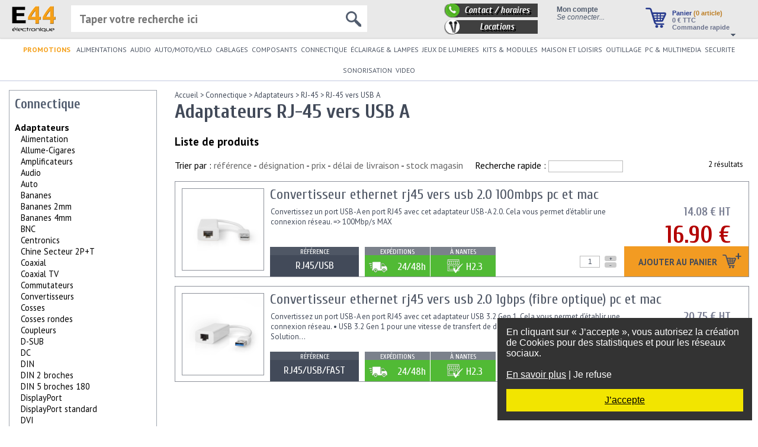

--- FILE ---
content_type: text/html
request_url: https://www.e44.com/connectique/adaptateurs/RJ-45/USB-A/
body_size: 53517
content:
<!doctype html>
<html lang="FR" xmlns:fb="http://ogp.me/ns/fb#">
<head>
<title>E44-Adaptateurs RJ-45 vers USB A à partir de 16,90 €</title>
<meta http-equiv="Content-Type" content="text/html; charset=utf-8" />
<meta http-equiv="Content-Language" content="fr-FR">
<meta name="description" content="Adaptateurs RJ-45 vers USB A, appartenant aux adaptateurs RJ-45 (ou 8P8C ou ethernet), dans la famille de la connectique. Exemples de produit : aten usb extender AT-UCE60 à 49,00 €." />
<meta name="keywords" content="" />
<meta name="viewport" content="width=device-width, initial-scale=0.6, minimum-scale=0.6" />

<meta property="og:title" content="E44-Adaptateurs RJ-45 vers USB A" />
<meta property="og:description" content="Adaptateurs RJ-45 vers USB A, appartenant aux adaptateurs RJ-45 (ou 8P8C ou ethernet), dans la famille de la connectique. Exemples de produit : aten usb extender AT-UCE60 à 49,00 €." />
<meta property="og:site_name" content="E44" />
<meta property="og:locale" content="fr_FR" />
<meta property="og:image" content="https://www.e44.com/images/produits/R/RJ45-USB-convertisseur_38be4.jpg" />


<link rel="icon" href="https://www.e44.com/favicon.ico" type="image/x-icon" />
<link rel="shortcut icon" href="https://www.e44.com/favicon.ico" type="image/x-icon" />

<link rel="stylesheet" type="text/css" href="https://www.e44.com/css/light-elec/jquery.mCustomScrollbar.min.css?ver=52" />
<link rel="stylesheet" type="text/css" href="https://www.e44.com/css/light-elec/style.css?1?ver=52" />
<link rel="stylesheet" type="text/css" href="https://www.e44.com/css/light-elec/panier.css?ver=52" />
<link rel="stylesheet" type="text/css" href="https://www.e44.com/css/common/themes/base/jquery.ui.all.css?ver=52" />
<link rel="stylesheet" type="text/css" href="https://www.e44.com/css/light-elec/categorie.css?ver=52" />
<link rel="stylesheet" type="text/css" href="https://www.e44.com/css/common/jquery.autocomplete.css?ver=52" />
<script type="text/javascript" src="https://www.e44.com/js/functions.js?ver=52"></script>
<script type="text/javascript" src="https://www.e44.com/js/stats.js?ver=52"></script>
<script type="text/javascript" src="https://www.e44.com/js/jquery-3.2.1.min.js?ver=52"></script>
<script type="text/javascript" src="https://www.e44.com/js/jquery-migrate-1.4.1.min.js?ver=52"></script>
<script type="text/javascript" src="https://www.e44.com/js/jquery-migrate-3.0.0.min.js?ver=52"></script>
<script type="text/javascript" src="https://www.e44.com/js/jquery-scrollto.js?ver=52"></script>
<script type="text/javascript" src="https://www.e44.com/js/jquery.caret.min.js?ver=52"></script>
<script type="text/javascript" src="https://www.e44.com/js/light-elec/jquery.mCustomScrollbar.concat.min.js?ver=52"></script>
<script type="text/javascript" src="https://www.e44.com/js/jquery-ui.min.js?ver=52"></script>
<script type="text/javascript" src="https://www.e44.com/js/jquery.autocomplete.js?ver=52"></script>
<script type="text/javascript" src="https://www.e44.com/js/light-elec/categorie.js?ver=52"></script>
<script type="text/javascript" src="https://www.e44.com/js/pagination.js?ver=52"></script>
<script type="text/javascript" src="https://www.e44.com/js/connectique.js?ver=52"></script>

<!--[if IE 6]><link rel="stylesheet" type="text/css" href="https://www.e44.com/css/light-elec/style-ie6.css"/><![endif]--> <!-- feuille de style IE 6 -->
<!--[if IE 7]><link rel="stylesheet" type="text/css" href="https://www.e44.com/css/light-elec/style-ie7.css"/><![endif]--> <!-- feuille de style IE 7 -->

<link rel="alternate" href="https://www.e44.be/" hreflang="fr-BE" />
</head>

<body>

<div id="message_rgpd" style="position:fixed;right:10px;bottom:10px;width:400px;z-index:9999;background-color:#333;color:#FFF;padding:15px">
            <div id="message_general">
                En cliquant sur «&nbsp;J’accepte&nbsp;», vous autorisez la création de Cookies pour des statistiques et pour les réseaux sociaux.<br/>
                <br/>
                <a href="#" id="en_savoir_plus" style="color:#FFF;text-decoration: underline">En savoir plus</a> | <a href="#" class="refuse" style="color:#FFF;text-decoration: none;">Je refuse</a>
            </div>
            <div id="message_detaille" style="display:none">
                <strong>Cookies</strong><br/>
                Les cookies sont de petits fichiers texte stockés dans votre navigateur lorsque vous utilisez des sites Web. Vous pouvez contrôler la manière dont les sites Web utilisent les cookies en configurant les paramètres de confidentialité de votre navigateur.<br/>
                Remarque : Si vous désactivez complètement les cookies, ce site Internet pourrait de ne pas fonctionner correctement.<br/>
                Les Cookies de ce site servent :
                <ul>
                    <li>Au bon fonctionnement des commandes et de votre compte client</li>
                    <li>A des fins statistiques</li>
                    <li>Aux réseaux sociaux</li>
                </ul>
                <strong>Droit de modification</strong><br/>
                Pour modifier votre choix concernant l’utilisation des cookies, nous vous invitons à vous reporter à l’aide de votre navigateur Internet afin de gérer les cookies qui y sont stockés.<br/> 
                <br/>
                <a href="#" id="en_savoir_moins" style="color:#FFF;text-decoration: none">En savoir plus</a> | <a href="#" class="refuse" style="color:#FFF;text-decoration: none;">Je refuse</a>
            </div>
            <div style="background-color: #f2e500;text-align:center;margin-top:15px;padding:10px;">
                <a href="#" id="accepte" style="color:black; text-decoration: underline">J’accepte</a>
            </div>
        </div>
        
        <script type="text/javascript">
          $(function(){
              function setCookie(cname, cvalue, exdays) {
                 var d = new Date();
                 d.setTime(d.getTime() + (exdays*24*60*60*1000));
                 var expires = "expires="+ d.toUTCString();
                 document.cookie = cname + "=" + cvalue + ";" + expires + ";path=/";
              }
              
              const message_rgpd = $("#message_rgpd");

              message_rgpd.find("#en_savoir_plus").click(function() {
                  message_rgpd.find("#message_general").hide();
                  message_rgpd.find("#message_detaille").show();
                  return false;
              });

              message_rgpd.find("#en_savoir_moins").click(function() {
                  message_rgpd.find("#message_general").show();
                  message_rgpd.find("#message_detaille").hide();
                  return false;
              });

              message_rgpd.find("#accepte").click(function() {
                  message_rgpd.hide();
                  setCookie("RGPD_autorisation","1",365);
                  return false;
              });

              message_rgpd.find(".refuse").click(function() {
                  message_rgpd.hide();
                  setCookie("RGPD_autorisation","0",365);
                  return false;
              });
          });
        </script>
        
<div id="topBar">
    <a href="https://www.e44.com/">
        <img id="logo" src="/images/light-elec/logo_e44.png" alt="E44 Electronique" />
    </a>

    <div id="paniertop">
        <a href="https://www.e44.com/panier/"><img src="/images/light-elec/panier.png" alt="Panier" class="imagepanier" /></a>
        <div><a href="https://www.e44.com/panier/">Panier <span class="nbarticles">(0 article)</span></a></div>
        <div class="total"><a href="/panier/"><span>0</span> € TTC</a>
            <br/><a href="https://www.e44.com/panier/">Commande rapide</a>
        </div>
        <img src="/images/light-elec/panier-fleche.png" alt="Détails du panier" class="panier-fleche" />
        <div id="panier-popup" style="display:none"><img src="/images/light-elec/panier-fleche2.png" style="position: absolute;top: -13px;right: 10px"/><div style="position: absolute;top: 20px;" id="panier-popup-content"></div></div>
    </div>

    <div id="moncompte">
        <script type="text/javascript">
    $(function() {
        $.ajax({
            type: 'GET',
            url: '/ajax/light-elec/createSession.php',
            dataType: 'html',
            success: function (data) {
                if (data != '') alert(data);
            }
        });
    });
</script>
            <div style="font-weight: bold">Mon compte</div>
            <div id="connecter"><a href="/compte/">Se connecter...</a></div>    </div>

    <div id="contact2">
        <a href="/contact.html"><div id="contact3">Contact / horaires</div></a>
        <a href="https://www.e44-location.com/" target="_blank"><div id="location2">Locations</div></a>
    </div>
    <!--
    <div id="social">
        Rejoignez-nous !<br/>
        <a href="https://twitter.com/#!/e44com" style="text-decoration:none;" target="_blank"><img src="/images/common/logo_twitter_24x24.png" alt="E44.com est sur Tweeter !" style="border:0;width:24px;height:24px" /></a>
        <a href="https://www.facebook.com/sociaux.e44/?epa=SEARCH_BOX" style="text-decoration:none" target="_blank"><img src="/images/common/logo_facebook_24x24.png" alt="E44.com est sur Facebook !" width="24" height="24" style="border:0;width:24px;height:24px" /></a>
    </div>
    -->

    <div id="recherchetop">
        <form action="https://www.e44.com/rechercher/" method="GET" style="position:relative">
            <input type="text" name="q" id="saisie-recherche" autocomplete="off" placeholder="Taper votre recherche ici"/>
            <img src="/images/light-elec/loupe.png" id="loupeRecherche"/>
        </form>
        <div id="recherche-directe"></div>
    </div>
</div>

<div id="topMenu">
    <ul id="topMenuList"><li style="padding-right: 4px; font-weight: bold;">
            <a href="/selections/promotions/" style="color: #f5a01a;">PROMOTIONS</a>
            </li> <li class="topMenuListItem" style="position:relative"><a href="https://www.e44.com/alimentations/" title="Alimentations" id="cat-alimentations" >ALIMENTATIONS</a><div class="topMenu_SousMenu"><div class="subMenus subMenu0" id="subMenuId142"><div class="subMenuItem" id="subMenuItem28809"><a href="https://www.e44.com/alimentations/accus-batteries-piles/" ><span>ACCUS-BATTERIES-PILES</span></a></div><div class="subMenuItem" id="subMenuItem28825"><a href="https://www.e44.com/alimentations/alimentations-tous-types/" ><span>Alimentations tous types</span></a></div><div class="subMenuItem" id="subMenuItem967"><a href="https://www.e44.com/alimentations/chargeurs/" ><span>Chargeurs</span></a></div><div class="subMenuItem" id="subMenuItem768"><a href="https://www.e44.com/alimentations/energie-solaire/" ><span>Energie solaire</span></a></div></div><div class="subMenus subMenu1" id="subMenuId28809"><div class="subMenuItem" id="subMenuItem1850"><a href="https://www.e44.com/alimentations/accus-batteries-piles/accus/" ><span>Accus</span></a></div><div class="subMenuItem" id="subMenuItem1849"><a href="https://www.e44.com/alimentations/accus-batteries-piles/batteries/" ><span>Batteries</span></a></div><div class="subMenuItem" id="subMenuItem209"><a href="https://www.e44.com/alimentations/accus-batteries-piles/piles/" ><span>Piles</span></a></div></div><div class="subMenus subMenu2" id="subMenuId1850"><div class="subMenuItem" id="subMenuItem3103"><a href="https://www.e44.com/alimentations/accus-batteries-piles/accus/accus-boutons/" ><span>Accus boutons</span></a></div><div class="subMenuItem" id="subMenuItem3137"><a href="https://www.e44.com/alimentations/accus-batteries-piles/accus/accus-cylindriques/" ><span>Accus cylindriques</span></a></div><div class="subMenuItem" id="subMenuItem3087"><a href="https://www.e44.com/alimentations/accus-batteries-piles/accus/accus-forme-rectangulaire/" ><span>Accus forme rectangulaire</span></a></div><div class="subMenuItem" id="subMenuItem0"><a href="https://www.e44.com/alimentations/accus-batteries-piles/accus/cordons-accus/" >Cordons pour accus</a></div><div class="subMenuItem" id="subMenuItem3071"><a href="https://www.e44.com/alimentations/accus-batteries-piles/accus/packs-d-accu/" ><span>Packs d'accu</span></a></div></div><div class="subMenus subMenu2" id="subMenuId1849"><div class="subMenuItem" id="subMenuItem350"><a href="https://www.e44.com/alimentations/accus-batteries-piles/batteries/batteries-au-plomb/" ><span>Batteries au plomb</span></a></div><div class="subMenuItem" id="subMenuItem0"><a href="https://www.e44.com/alimentations/accus-batteries-piles/batteries/batteries-externes/" >Batteries externes</a></div><div class="subMenuItem" id="subMenuItem0"><a href="https://www.e44.com/alimentations/accus-batteries-piles/batteries/batteries-lifepo4/" >Batteries LiFePO4</a></div><div class="subMenuItem" id="subMenuItem28162"><a href="https://www.e44.com/alimentations/accus-batteries-piles/batteries/batteries-multimedia/" ><span>Batteries multimedia</span></a></div></div><div class="subMenus subMenu2" id="subMenuId209"><div class="subMenuItem" id="subMenuItem0"><a href="https://www.e44.com/alimentations/accus-batteries-piles/piles/assortiments-piles/" >Assortiments de piles</a></div><div class="subMenuItem" id="subMenuItem1842"><a href="https://www.e44.com/alimentations/accus-batteries-piles/piles/piles-boutons/" ><span>Piles boutons</span></a></div><div class="subMenuItem" id="subMenuItem1839"><a href="https://www.e44.com/alimentations/accus-batteries-piles/piles/piles-cylindriques/" ><span>Piles cylindriques</span></a></div><div class="subMenuItem" id="subMenuItem3077"><a href="https://www.e44.com/alimentations/accus-batteries-piles/piles/piles-depolarisation/" ><span>Piles dépolarisation</span></a></div><div class="subMenuItem" id="subMenuItem1865"><a href="https://www.e44.com/alimentations/accus-batteries-piles/piles/piles-rectangulaires/" ><span>Piles rectangulaires</span></a></div><div class="subMenuItem" id="subMenuItem3058"><a href="https://www.e44.com/alimentations/accus-batteries-piles/piles/supports-piles/" ><span>Supports de piles</span></a></div></div><div class="subMenus subMenu1" id="subMenuId28825"><div class="subMenuItem" id="subMenuItem0"><a href="https://www.e44.com/alimentations/alimentations-tous-types/alimentations-atx-pc/" >Alimentations ATX pour PC</a></div><div class="subMenuItem" id="subMenuItem235"><a href="https://www.e44.com/alimentations/alimentations-tous-types/alimentations-a-usage-industriel/" ><span>Alimentations à usage industriel</span></a></div><div class="subMenuItem" id="subMenuItem0"><a href="https://www.e44.com/alimentations/alimentations-tous-types/alimentations-eclairage-halogene/" >Alimentations éclairage Halogène</a></div><div class="subMenuItem" id="subMenuItem883"><a href="https://www.e44.com/alimentations/alimentations-tous-types/alimentations-eclairage-led/" ><span>Alimentations éclairage led</span></a></div><div class="subMenuItem" id="subMenuItem220"><a href="https://www.e44.com/alimentations/alimentations-tous-types/alimentations-en-rail-din/" ><span>Alimentations en rail DIN</span></a></div><div class="subMenuItem" id="subMenuItem227"><a href="https://www.e44.com/alimentations/alimentations-tous-types/alimentations-blocs-secteurs/" ><span>Alimentations et blocs secteurs</span></a></div><div class="subMenuItem" id="subMenuItem0"><a href="https://www.e44.com/alimentations/alimentations-tous-types/alimentations-symetriques/" >Alimentations symétriques</a></div><div class="subMenuItem" id="subMenuItem0"><a href="https://www.e44.com/alimentations/alimentations-tous-types/alimentation-ups-onduleurs/" >Alimentation ups - onduleurs</a></div><div class="subMenuItem" id="subMenuItem966"><a href="https://www.e44.com/alimentations/alimentations-tous-types/convertisseurs/" ><span>Convertisseurs</span></a></div><div class="subMenuItem" id="subMenuItem0"><a href="https://www.e44.com/alimentations/alimentations-tous-types/regulateurs-tension/" >Régulateurs de tension</a></div><div class="subMenuItem" id="subMenuItem210"><a href="https://www.e44.com/alimentations/alimentations-tous-types/transformateurs/" ><span>Transformateurs</span></a></div></div><div class="subMenus subMenu2" id="subMenuId235"><div class="subMenuItem" id="subMenuItem0"><a href="https://www.e44.com/alimentations/alimentations-tous-types/alimentations-a-usage-industriel/25-w/" >25 W</a></div><div class="subMenuItem" id="subMenuItem0"><a href="https://www.e44.com/alimentations/alimentations-tous-types/alimentations-a-usage-industriel/50-w/" >50 W</a></div><div class="subMenuItem" id="subMenuItem0"><a href="https://www.e44.com/alimentations/alimentations-tous-types/alimentations-a-usage-industriel/75-w/" >75 W</a></div><div class="subMenuItem" id="subMenuItem0"><a href="https://www.e44.com/alimentations/alimentations-tous-types/alimentations-a-usage-industriel/100-w/" >100 W</a></div><div class="subMenuItem" id="subMenuItem0"><a href="https://www.e44.com/alimentations/alimentations-tous-types/alimentations-a-usage-industriel/150-w/" >150 W</a></div><div class="subMenuItem" id="subMenuItem0"><a href="https://www.e44.com/alimentations/alimentations-tous-types/alimentations-a-usage-industriel/200-w/" >200 W</a></div><div class="subMenuItem" id="subMenuItem0"><a href="https://www.e44.com/alimentations/alimentations-tous-types/alimentations-a-usage-industriel/300-w/" >300 W</a></div><div class="subMenuItem" id="subMenuItem0"><a href="https://www.e44.com/alimentations/alimentations-tous-types/alimentations-a-usage-industriel/500-w/" >500 W</a></div><div class="subMenuItem" id="subMenuItem0"><a href="https://www.e44.com/alimentations/alimentations-tous-types/alimentations-a-usage-industriel/750-w/" >750 W</a></div><div class="subMenuItem" id="subMenuItem0"><a href="https://www.e44.com/alimentations/alimentations-tous-types/alimentations-a-usage-industriel/1000-w/" >1000 W</a></div><div class="subMenuItem" id="subMenuItem0"><a href="https://www.e44.com/alimentations/alimentations-tous-types/alimentations-a-usage-industriel/autres/" >Autres</a></div><div class="subMenuItem" id="subMenuItem0"><a href="https://www.e44.com/alimentations/alimentations-tous-types/alimentations-a-usage-industriel/mean-well-etanche-ip67/" >Mean Well Etanche IP67</a></div><div class="subMenuItem" id="subMenuItem0"><a href="https://www.e44.com/alimentations/alimentations-tous-types/alimentations-a-usage-industriel/mean-well-sur-rail-din/" >Mean Well sur Rail DIN</a></div></div><div class="subMenus subMenu2" id="subMenuId883"><div class="subMenuItem" id="subMenuItem28329"><a href="https://www.e44.com/alimentations/alimentations-tous-types/alimentations-eclairage-led/courant-constant/" ><span>Courant constant</span></a></div><div class="subMenuItem" id="subMenuItem28330"><a href="https://www.e44.com/alimentations/alimentations-tous-types/alimentations-eclairage-led/tension-constante/" ><span>Tension constante</span></a></div><div class="subMenuItem" id="subMenuItem28331"><a href="https://www.e44.com/alimentations/alimentations-tous-types/alimentations-eclairage-led/variable-dimmable/" ><span>Variable (dimmable)</span></a></div></div><div class="subMenus subMenu2" id="subMenuId220"><div class="subMenuItem" id="subMenuItem0"><a href="https://www.e44.com/alimentations/alimentations-tous-types/alimentations-en-rail-din/15w/" >15W</a></div><div class="subMenuItem" id="subMenuItem0"><a href="https://www.e44.com/alimentations/alimentations-tous-types/alimentations-en-rail-din/30w/" >30W</a></div><div class="subMenuItem" id="subMenuItem0"><a href="https://www.e44.com/alimentations/alimentations-tous-types/alimentations-en-rail-din/60w/" >60W</a></div><div class="subMenuItem" id="subMenuItem0"><a href="https://www.e44.com/alimentations/alimentations-tous-types/alimentations-en-rail-din/75w/" >75W</a></div><div class="subMenuItem" id="subMenuItem0"><a href="https://www.e44.com/alimentations/alimentations-tous-types/alimentations-en-rail-din/100w/" >100W</a></div><div class="subMenuItem" id="subMenuItem0"><a href="https://www.e44.com/alimentations/alimentations-tous-types/alimentations-en-rail-din/120w/" >120W</a></div></div><div class="subMenus subMenu2" id="subMenuId227"><div class="subMenuItem" id="subMenuItem0"><a href="https://www.e44.com/alimentations/alimentations-tous-types/alimentations-blocs-secteurs/alimentations-vac-vac/" >Alimentations VAC/VAC</a></div><div class="subMenuItem" id="subMenuItem3129"><a href="https://www.e44.com/alimentations/alimentations-tous-types/alimentations-blocs-secteurs/alimentations-vac-vdc-monotension/" ><span>Alimentations VAC/VDC Monotension</span></a></div><div class="subMenuItem" id="subMenuItem3130"><a href="https://www.e44.com/alimentations/alimentations-tous-types/alimentations-blocs-secteurs/alimentations-vac-vdc-multitension/" ><span>Alimentations VAC/VDC Multitension</span></a></div></div><div class="subMenus subMenu2" id="subMenuId966"><div class="subMenuItem" id="subMenuItem0"><a href="https://www.e44.com/alimentations/alimentations-tous-types/convertisseurs/convertisseurs-12-24-vcc-vers-230-vca/" >Convertisseurs 12 ET 24 VCC vers 230 VCA</a></div><div class="subMenuItem" id="subMenuItem0"><a href="https://www.e44.com/alimentations/alimentations-tous-types/convertisseurs/convertisseurs-12-ou-24-vcc-vers-230-vca-pur-sinus/" >Convertisseurs 12 ou 24 VCC vers 230 VCA PUR SINUS</a></div><div class="subMenuItem" id="subMenuItem0"><a href="https://www.e44.com/alimentations/alimentations-tous-types/convertisseurs/convertisseurs-12-vcc-vers-230-vca/" >Convertisseurs 12 VCC vers 230 VCA</a></div><div class="subMenuItem" id="subMenuItem0"><a href="https://www.e44.com/alimentations/alimentations-tous-types/convertisseurs/convertisseurs-24vcc-vers-230-vca/" >Convertisseurs 24VCC vers 230 VCA</a></div><div class="subMenuItem" id="subMenuItem0"><a href="https://www.e44.com/alimentations/alimentations-tous-types/convertisseurs/24V-vers-12V/" >Convertisseurs 24V vers 12V</a></div><div class="subMenuItem" id="subMenuItem0"><a href="https://www.e44.com/alimentations/alimentations-tous-types/convertisseurs/convertisseurs-110v-vers-230v/" >Convertisseurs 110V vers 230V</a></div><div class="subMenuItem" id="subMenuItem0"><a href="https://www.e44.com/alimentations/alimentations-tous-types/convertisseurs/convertisseurs-230vac-vers-110-v/" >Convertisseurs 230VAC vers 110 V</a></div><div class="subMenuItem" id="subMenuItem0"><a href="https://www.e44.com/alimentations/alimentations-tous-types/convertisseurs/convertisseurs-ac-dc/" >Convertisseurs AC/DC</a></div><div class="subMenuItem" id="subMenuItem228"><a href="https://www.e44.com/alimentations/alimentations-tous-types/convertisseurs/convertisseurs-dc-dc/" ><span>Convertisseurs DC / DC</span></a></div><div class="subMenuItem" id="subMenuItem0"><a href="https://www.e44.com/alimentations/alimentations-tous-types/convertisseurs/reversible-120-230vac/" >REVERSIBLE 120/230VAC</a></div></div><div class="subMenus subMenu2" id="subMenuId210"><div class="subMenuItem" id="subMenuItem496"><a href="https://www.e44.com/alimentations/alimentations-tous-types/transformateurs/autotransformateurs/" ><span>Autotransformateurs</span></a></div><div class="subMenuItem" id="subMenuItem2968"><a href="https://www.e44.com/alimentations/alimentations-tous-types/transformateurs/bobinage/" ><span>Bobinage</span></a></div><div class="subMenuItem" id="subMenuItem211"><a href="https://www.e44.com/alimentations/alimentations-tous-types/transformateurs/transformateurs-bas-profil/" ><span>Transformateurs bas-profil</span></a></div><div class="subMenuItem" id="subMenuItem0"><a href="https://www.e44.com/alimentations/alimentations-tous-types/transformateurs/transformateurs-d-impedance/" >Transformateurs d'impédance</a></div><div class="subMenuItem" id="subMenuItem0"><a href="https://www.e44.com/alimentations/alimentations-tous-types/transformateurs/transformateurs-courant/" >Transformateurs de courant</a></div><div class="subMenuItem" id="subMenuItem0"><a href="https://www.e44.com/alimentations/alimentations-tous-types/transformateurs/transformateurs-ligne-100-v/" >Transformateurs de ligne 100 V</a></div><div class="subMenuItem" id="subMenuItem212"><a href="https://www.e44.com/alimentations/alimentations-tous-types/transformateurs/transformateurs-etrier/" ><span>Transformateurs étrier</span></a></div><div class="subMenuItem" id="subMenuItem281"><a href="https://www.e44.com/alimentations/alimentations-tous-types/transformateurs/transformateurs-moules/" ><span>Transformateurs moulés</span></a></div><div class="subMenuItem" id="subMenuItem280"><a href="https://www.e44.com/alimentations/alimentations-tous-types/transformateurs/transformateurs-toriques/" ><span>Transformateurs toriques</span></a></div></div><div class="subMenus subMenu1" id="subMenuId967"><div class="subMenuItem" id="subMenuItem1953"><a href="https://www.e44.com/alimentations/chargeurs/chargeurs-cameras-appareils-photos/" ><span>Chargeurs caméras et appareils photos</span></a></div><div class="subMenuItem" id="subMenuItem352"><a href="https://www.e44.com/alimentations/chargeurs/chargeurs-d-accus/" ><span>Chargeurs d'accus</span></a></div><div class="subMenuItem" id="subMenuItem0"><a href="https://www.e44.com/alimentations/chargeurs/chargeurs-batteries-plomb/" >Chargeurs pour batteries plomb</a></div><div class="subMenuItem" id="subMenuItem3041"><a href="https://www.e44.com/alimentations/chargeurs/chargeurs-telephones/" ><span>Chargeurs téléphones</span></a></div></div><div class="subMenus subMenu2" id="subMenuId1953"><div class="subMenuItem" id="subMenuItem0"><a href="https://www.e44.com/alimentations/chargeurs/chargeurs-cameras-appareils-photos/chargeurs/" >Chargeurs</a></div><div class="subMenuItem" id="subMenuItem0"><a href="https://www.e44.com/alimentations/chargeurs/chargeurs-cameras-appareils-photos/chargeurs-olympus/" >Chargeurs Olympus</a></div><div class="subMenuItem" id="subMenuItem0"><a href="https://www.e44.com/alimentations/chargeurs/chargeurs-cameras-appareils-photos/chargeurs-panasonic/" >Chargeurs Panasonic</a></div><div class="subMenuItem" id="subMenuItem0"><a href="https://www.e44.com/alimentations/chargeurs/chargeurs-cameras-appareils-photos/chargeurs-samsung/" >Chargeurs Samsung</a></div></div><div class="subMenus subMenu2" id="subMenuId352"><div class="subMenuItem" id="subMenuItem0"><a href="https://www.e44.com/alimentations/chargeurs/chargeurs-d-accus/chargeurs-d-accus/" >Chargeurs d'accus</a></div></div><div class="subMenus subMenu2" id="subMenuId3041"><div class="subMenuItem" id="subMenuItem0"><a href="https://www.e44.com/alimentations/chargeurs/chargeurs-telephones/chargeur-ipad-iphone/" >Chargeur Ipad Iphone</a></div><div class="subMenuItem" id="subMenuItem0"><a href="https://www.e44.com/alimentations/chargeurs/chargeurs-telephones/chargeurs-universels/" >Chargeurs universels</a></div></div><div class="subMenus subMenu1" id="subMenuId768"><div class="subMenuItem" id="subMenuItem0"><a href="https://www.e44.com/alimentations/energie-solaire/accessoires-panneaux-solaires/" >Accessoires pour panneaux solaires</a></div><div class="subMenuItem" id="subMenuItem0"><a href="https://www.e44.com/alimentations/energie-solaire/cellules-solaires/" >Cellules solaires</a></div><div class="subMenuItem" id="subMenuItem0"><a href="https://www.e44.com/alimentations/energie-solaire/panneaux-solaires/" >Panneaux solaires</a></div><div class="subMenuItem" id="subMenuItem0"><a href="https://www.e44.com/alimentations/energie-solaire/regulateurs-solaires/" >Régulateurs solaires</a></div></div></div></li> <li class="topMenuListItem" style="position:relative"><a href="https://www.e44.com/audio/" title="Audio" id="cat-audio" >AUDIO</a><div class="topMenu_SousMenu"><div class="subMenus subMenu0" id="subMenuId145"><div class="subMenuItem" id="subMenuItem3263"><a href="https://www.e44.com/audio/accessoires/" ><span>Accessoires</span></a></div><div class="subMenuItem" id="subMenuItem3262"><a href="https://www.e44.com/audio/amplificateurs/" ><span>Amplificateurs</span></a></div><div class="subMenuItem" id="subMenuItem0"><a href="https://www.e44.com/audio/casques/" >Casques</a></div><div class="subMenuItem" id="subMenuItem0"><a href="https://www.e44.com/audio/commutateurs-audio/" >Commutateurs audio</a></div><div class="subMenuItem" id="subMenuItem0"><a href="https://www.e44.com/audio/commutateurs-audio-video/" >Commutateurs audio/vidéo</a></div><div class="subMenuItem" id="subMenuItem0"><a href="https://www.e44.com/audio/commutateurs-haut-parleurs/" >Commutateurs pour haut-parleurs</a></div><div class="subMenuItem" id="subMenuItem28867"><a href="https://www.e44.com/audio/convertisseurs/" ><span>Convertisseurs</span></a></div><div class="subMenuItem" id="subMenuItem96"><a href="https://www.e44.com/audio/ecouteurs/" ><span>Écouteurs</span></a></div><div class="subMenuItem" id="subMenuItem0"><a href="https://www.e44.com/audio/emetteur-transmetteur-audio/" >Emetteur/transmetteur audio</a></div><div class="subMenuItem" id="subMenuItem3261"><a href="https://www.e44.com/audio/enceintes/" ><span>Enceintes</span></a></div><div class="subMenuItem" id="subMenuItem0"><a href="https://www.e44.com/audio/extracteur-hdmi/" >Extracteur HDMI</a></div><div class="subMenuItem" id="subMenuItem26853"><a href="https://www.e44.com/audio/haut-parleurs/" ><span>Haut-parleurs</span></a></div><div class="subMenuItem" id="subMenuItem0"><a href="https://www.e44.com/audio/karaokes/" >Karaokés</a></div><div class="subMenuItem" id="subMenuItem0"><a href="https://www.e44.com/audio/megaphones/" >Mégaphones</a></div><div class="subMenuItem" id="subMenuItem155"><a href="https://www.e44.com/audio/micros/" ><span>Micros</span></a></div><div class="subMenuItem" id="subMenuItem2113"><a href="https://www.e44.com/audio/platines-vinyle/" ><span>Platines vinyle</span></a></div><div class="subMenuItem" id="subMenuItem996"><a href="https://www.e44.com/audio/radios/" ><span>Radios</span></a></div><div class="subMenuItem" id="subMenuItem0"><a href="https://www.e44.com/audio/repartiteurs-s-pdif/" >Répartiteurs S/PDIF</a></div><div class="subMenuItem" id="subMenuItem2282"><a href="https://www.e44.com/audio/talkie-walkie/" ><span>Talkie-walkie</span></a></div></div><div class="subMenus subMenu1" id="subMenuId3263"><div class="subMenuItem" id="subMenuItem29110"><a href="https://www.e44.com/audio/accessoires/antennes/" ><span>Antennes</span></a></div><div class="subMenuItem" id="subMenuItem0"><a href="https://www.e44.com/audio/accessoires/cones-decouplages/" >Cônes de découplages</a></div><div class="subMenuItem" id="subMenuItem27796"><a href="https://www.e44.com/audio/accessoires/courroies/" ><span>Courroies</span></a></div><div class="subMenuItem" id="subMenuItem0"><a href="https://www.e44.com/audio/accessoires/kit-nettoyage/" >Kit de nettoyage</a></div><div class="subMenuItem" id="subMenuItem0"><a href="https://www.e44.com/audio/accessoires/rangements-cd/" >Rangements CD</a></div></div><div class="subMenus subMenu2" id="subMenuId29110"><div class="subMenuItem" id="subMenuItem0"><a href="https://www.e44.com/audio/accessoires/antennes/antennes-audio/" >Antennes audio</a></div><div class="subMenuItem" id="subMenuItem0"><a href="https://www.e44.com/audio/accessoires/antennes/antennes-cb/" >Antennes CB</a></div></div><div class="subMenus subMenu2" id="subMenuId27796"><div class="subMenuItem" id="subMenuItem0"><a href="https://www.e44.com/audio/accessoires/courroies/carrees/" >Carrées</a></div><div class="subMenuItem" id="subMenuItem0"><a href="https://www.e44.com/audio/accessoires/courroies/plates/" >Plates</a></div><div class="subMenuItem" id="subMenuItem0"><a href="https://www.e44.com/audio/accessoires/courroies/rondes/" >Rondes</a></div></div><div class="subMenus subMenu1" id="subMenuId3262"><div class="subMenuItem" id="subMenuItem0"><a href="https://www.e44.com/audio/amplificateurs/amplificateurs-a-tubes/" >Amplificateurs à tubes</a></div><div class="subMenuItem" id="subMenuItem0"><a href="https://www.e44.com/audio/amplificateurs/amplificateurs-hifi/" >Amplificateurs hifi</a></div></div><div class="subMenus subMenu1" id="subMenuId28867"><div class="subMenuItem" id="subMenuItem0"><a href="https://www.e44.com/audio/convertisseurs/analogique-vers-numerique/" >Analogique vers numérique</a></div><div class="subMenuItem" id="subMenuItem0"><a href="https://www.e44.com/audio/convertisseurs/cassette-vers-usb/" >Cassette vers USB</a></div><div class="subMenuItem" id="subMenuItem0"><a href="https://www.e44.com/audio/convertisseurs/numerique-vers-analogique/" >Numérique vers analogique</a></div></div><div class="subMenus subMenu1" id="subMenuId96"><div class="subMenuItem" id="subMenuItem0"><a href="https://www.e44.com/audio/ecouteurs/accessoires-ecouteurs/" >Accessoires pour écouteurs</a></div><div class="subMenuItem" id="subMenuItem0"><a href="https://www.e44.com/audio/ecouteurs/ecouteurs/" >Écouteurs</a></div><div class="subMenuItem" id="subMenuItem0"><a href="https://www.e44.com/audio/ecouteurs/ecouteurs-avec-microphone/" >Écouteurs avec microphone</a></div><div class="subMenuItem" id="subMenuItem0"><a href="https://www.e44.com/audio/ecouteurs/oreillettes/" >Oreillettes</a></div></div><div class="subMenus subMenu1" id="subMenuId3261"><div class="subMenuItem" id="subMenuItem0"><a href="https://www.e44.com/audio/enceintes/enceintes-bluetooth/" >Enceintes Bluetooth</a></div><div class="subMenuItem" id="subMenuItem0"><a href="https://www.e44.com/audio/enceintes/enceintes-hifi/" >Enceintes hifi</a></div><div class="subMenuItem" id="subMenuItem0"><a href="https://www.e44.com/audio/enceintes/enceintes-multimedia/" >Enceintes multimedia</a></div></div><div class="subMenus subMenu1" id="subMenuId26853"><div class="subMenuItem" id="subMenuItem0"><a href="https://www.e44.com/audio/haut-parleurs/boomer/" >Boomer</a></div><div class="subMenuItem" id="subMenuItem0"><a href="https://www.e44.com/audio/haut-parleurs/haut-parleurs-encastrables/" >Haut-parleurs encastrables</a></div><div class="subMenuItem" id="subMenuItem0"><a href="https://www.e44.com/audio/haut-parleurs/haut-parleurs-miniatures/" >Haut-Parleurs miniatures</a></div><div class="subMenuItem" id="subMenuItem0"><a href="https://www.e44.com/audio/haut-parleurs/haut-parleurs-visaton/" >Haut-parleurs Visaton</a></div><div class="subMenuItem" id="subMenuItem0"><a href="https://www.e44.com/audio/haut-parleurs/kits-remembranage/" >Kits de remembranage</a></div><div class="subMenuItem" id="subMenuItem0"><a href="https://www.e44.com/audio/haut-parleurs/large-bande/" >Large bande</a></div><div class="subMenuItem" id="subMenuItem0"><a href="https://www.e44.com/audio/haut-parleurs/medium/" >Medium</a></div><div class="subMenuItem" id="subMenuItem0"><a href="https://www.e44.com/audio/haut-parleurs/tweeter/" >Tweeter</a></div></div><div class="subMenus subMenu1" id="subMenuId155"><div class="subMenuItem" id="subMenuItem0"><a href="https://www.e44.com/audio/micros/accessoires-microphones/" >Accessoires pour Microphones</a></div><div class="subMenuItem" id="subMenuItem0"><a href="https://www.e44.com/audio/micros/micro-cravates/" >Micro-cravates</a></div><div class="subMenuItem" id="subMenuItem0"><a href="https://www.e44.com/audio/micros/microphones-a-poser/" >Microphones à poser</a></div><div class="subMenuItem" id="subMenuItem0"><a href="https://www.e44.com/audio/micros/microphones-dynamiques/" >Microphones dynamiques</a></div><div class="subMenuItem" id="subMenuItem0"><a href="https://www.e44.com/audio/micros/microphones-miniatures/" >Microphones miniatures</a></div></div><div class="subMenus subMenu1" id="subMenuId2113"><div class="subMenuItem" id="subMenuItem0"><a href="https://www.e44.com/audio/platines-vinyle/accessoires/" >Accessoires</a></div><div class="subMenuItem" id="subMenuItem0"><a href="https://www.e44.com/audio/platines-vinyle/cellules/" >Cellules</a></div><div class="subMenuItem" id="subMenuItem2115"><a href="https://www.e44.com/audio/platines-vinyle/diamants-platine/" ><span>Diamants pour platine</span></a></div><div class="subMenuItem" id="subMenuItem0"><a href="https://www.e44.com/audio/platines-vinyle/platines/" >Platines</a></div></div><div class="subMenus subMenu2" id="subMenuId2115"><div class="subMenuItem" id="subMenuItem0"><a href="https://www.e44.com/audio/platines-vinyle/diamants-platine/a-d-c/" >A.D.C</a></div><div class="subMenuItem" id="subMenuItem0"><a href="https://www.e44.com/audio/platines-vinyle/diamants-platine/aconatic/" >Aconatic</a></div><div class="subMenuItem" id="subMenuItem0"><a href="https://www.e44.com/audio/platines-vinyle/diamants-platine/acos/" >Acos</a></div><div class="subMenuItem" id="subMenuItem0"><a href="https://www.e44.com/audio/platines-vinyle/diamants-platine/acutex/" >Acutex</a></div><div class="subMenuItem" id="subMenuItem0"><a href="https://www.e44.com/audio/platines-vinyle/diamants-platine/admiral/" >Admiral</a></div><div class="subMenuItem" id="subMenuItem0"><a href="https://www.e44.com/audio/platines-vinyle/diamants-platine/adyson/" >Adyson</a></div><div class="subMenuItem" id="subMenuItem0"><a href="https://www.e44.com/audio/platines-vinyle/diamants-platine/aex/" >AEX</a></div><div class="subMenuItem" id="subMenuItem0"><a href="https://www.e44.com/audio/platines-vinyle/diamants-platine/aikido/" >Aikido</a></div><div class="subMenuItem" id="subMenuItem0"><a href="https://www.e44.com/audio/platines-vinyle/diamants-platine/aiko/" >Aiko</a></div><div class="subMenuItem" id="subMenuItem0"><a href="https://www.e44.com/audio/platines-vinyle/diamants-platine/aimor/" >Aimor</a></div><div class="subMenuItem" id="subMenuItem0"><a href="https://www.e44.com/audio/platines-vinyle/diamants-platine/airline/" >Airline</a></div><div class="subMenuItem" id="subMenuItem0"><a href="https://www.e44.com/audio/platines-vinyle/diamants-platine/aiwa/" >Aiwa</a></div><div class="subMenuItem" id="subMenuItem0"><a href="https://www.e44.com/audio/platines-vinyle/diamants-platine/akai/" >Akai</a></div><div class="subMenuItem" id="subMenuItem0"><a href="https://www.e44.com/audio/platines-vinyle/diamants-platine/akg/" >AKG</a></div><div class="subMenuItem" id="subMenuItem0"><a href="https://www.e44.com/audio/platines-vinyle/diamants-platine/akor/" >Akor</a></div><div class="subMenuItem" id="subMenuItem0"><a href="https://www.e44.com/audio/platines-vinyle/diamants-platine/akord/" >Akord</a></div><div class="subMenuItem" id="subMenuItem0"><a href="https://www.e44.com/audio/platines-vinyle/diamants-platine/alaron/" >Alaron</a></div><div class="subMenuItem" id="subMenuItem0"><a href="https://www.e44.com/audio/platines-vinyle/diamants-platine/alba/" >Alba</a></div><div class="subMenuItem" id="subMenuItem0"><a href="https://www.e44.com/audio/platines-vinyle/diamants-platine/alconic/" >Alconic</a></div><div class="subMenuItem" id="subMenuItem0"><a href="https://www.e44.com/audio/platines-vinyle/diamants-platine/allorgan/" >Allorgan</a></div><div class="subMenuItem" id="subMenuItem0"><a href="https://www.e44.com/audio/platines-vinyle/diamants-platine/allphon/" >Allphon</a></div><div class="subMenuItem" id="subMenuItem0"><a href="https://www.e44.com/audio/platines-vinyle/diamants-platine/altus/" >Altus</a></div><div class="subMenuItem" id="subMenuItem0"><a href="https://www.e44.com/audio/platines-vinyle/diamants-platine/ambassador/" >Ambassador</a></div><div class="subMenuItem" id="subMenuItem0"><a href="https://www.e44.com/audio/platines-vinyle/diamants-platine/amc/" >AMC</a></div><div class="subMenuItem" id="subMenuItem0"><a href="https://www.e44.com/audio/platines-vinyle/diamants-platine/amplix/" >Amplix</a></div><div class="subMenuItem" id="subMenuItem0"><a href="https://www.e44.com/audio/platines-vinyle/diamants-platine/amsen/" >Amsen</a></div><div class="subMenuItem" id="subMenuItem0"><a href="https://www.e44.com/audio/platines-vinyle/diamants-platine/amstrad/" >Amstrad</a></div><div class="subMenuItem" id="subMenuItem0"><a href="https://www.e44.com/audio/platines-vinyle/diamants-platine/anam/" >Anam</a></div><div class="subMenuItem" id="subMenuItem0"><a href="https://www.e44.com/audio/platines-vinyle/diamants-platine/ansen/" >Ansen</a></div><div class="subMenuItem" id="subMenuItem0"><a href="https://www.e44.com/audio/platines-vinyle/diamants-platine/apollon/" >Apollon</a></div><div class="subMenuItem" id="subMenuItem0"><a href="https://www.e44.com/audio/platines-vinyle/diamants-platine/arayla-reela/" >Arayla Reela</a></div><div class="subMenuItem" id="subMenuItem0"><a href="https://www.e44.com/audio/platines-vinyle/diamants-platine/arena/" >Arena</a></div><div class="subMenuItem" id="subMenuItem0"><a href="https://www.e44.com/audio/platines-vinyle/diamants-platine/areso/" >Areso</a></div><div class="subMenuItem" id="subMenuItem0"><a href="https://www.e44.com/audio/platines-vinyle/diamants-platine/ariston/" >Ariston</a></div><div class="subMenuItem" id="subMenuItem0"><a href="https://www.e44.com/audio/platines-vinyle/diamants-platine/arphon/" >Arphon</a></div><div class="subMenuItem" id="subMenuItem0"><a href="https://www.e44.com/audio/platines-vinyle/diamants-platine/arphone/" >Arphone</a></div><div class="subMenuItem" id="subMenuItem0"><a href="https://www.e44.com/audio/platines-vinyle/diamants-platine/artech/" >Artech</a></div><div class="subMenuItem" id="subMenuItem0"><a href="https://www.e44.com/audio/platines-vinyle/diamants-platine/artek/" >Artek</a></div><div class="subMenuItem" id="subMenuItem0"><a href="https://www.e44.com/audio/platines-vinyle/diamants-platine/arvin/" >Arvin</a></div><div class="subMenuItem" id="subMenuItem0"><a href="https://www.e44.com/audio/platines-vinyle/diamants-platine/asa/" >ASA</a></div><div class="subMenuItem" id="subMenuItem0"><a href="https://www.e44.com/audio/platines-vinyle/diamants-platine/astatic/" >Astatic</a></div><div class="subMenuItem" id="subMenuItem0"><a href="https://www.e44.com/audio/platines-vinyle/diamants-platine/aston/" >Aston</a></div><div class="subMenuItem" id="subMenuItem0"><a href="https://www.e44.com/audio/platines-vinyle/diamants-platine/asuki/" >Asuki</a></div><div class="subMenuItem" id="subMenuItem0"><a href="https://www.e44.com/audio/platines-vinyle/diamants-platine/atena/" >Atena</a></div><div class="subMenuItem" id="subMenuItem0"><a href="https://www.e44.com/audio/platines-vinyle/diamants-platine/atlanta/" >Atlanta</a></div><div class="subMenuItem" id="subMenuItem0"><a href="https://www.e44.com/audio/platines-vinyle/diamants-platine/atron/" >Atron</a></div><div class="subMenuItem" id="subMenuItem0"><a href="https://www.e44.com/audio/platines-vinyle/diamants-platine/audio-empire/" >Audio Empire</a></div><div class="subMenuItem" id="subMenuItem0"><a href="https://www.e44.com/audio/platines-vinyle/diamants-platine/audio-industries/" >Audio Industries</a></div><div class="subMenuItem" id="subMenuItem0"><a href="https://www.e44.com/audio/platines-vinyle/diamants-platine/audiologic/" >Audiologic</a></div><div class="subMenuItem" id="subMenuItem0"><a href="https://www.e44.com/audio/platines-vinyle/diamants-platine/audio-master/" >Audio Master</a></div><div class="subMenuItem" id="subMenuItem0"><a href="https://www.e44.com/audio/platines-vinyle/diamants-platine/audiometric/" >Audiometric</a></div><div class="subMenuItem" id="subMenuItem0"><a href="https://www.e44.com/audio/platines-vinyle/diamants-platine/audiosonic/" >Audiosonic</a></div><div class="subMenuItem" id="subMenuItem0"><a href="https://www.e44.com/audio/platines-vinyle/diamants-platine/audio-technic/" >Audio Technic</a></div><div class="subMenuItem" id="subMenuItem0"><a href="https://www.e44.com/audio/platines-vinyle/diamants-platine/audio-technica/" >Audio technica</a></div><div class="subMenuItem" id="subMenuItem0"><a href="https://www.e44.com/audio/platines-vinyle/diamants-platine/audiotek/" >Audiotek</a></div><div class="subMenuItem" id="subMenuItem0"><a href="https://www.e44.com/audio/platines-vinyle/diamants-platine/audiotronic/" >Audiotronic</a></div><div class="subMenuItem" id="subMenuItem0"><a href="https://www.e44.com/audio/platines-vinyle/diamants-platine/audition/" >Audition</a></div><div class="subMenuItem" id="subMenuItem0"><a href="https://www.e44.com/audio/platines-vinyle/diamants-platine/aue/" >AUE</a></div><div class="subMenuItem" id="subMenuItem0"><a href="https://www.e44.com/audio/platines-vinyle/diamants-platine/aurex/" >Aurex</a></div><div class="subMenuItem" id="subMenuItem0"><a href="https://www.e44.com/audio/platines-vinyle/diamants-platine/avnet/" >Avnet</a></div><div class="subMenuItem" id="subMenuItem0"><a href="https://www.e44.com/audio/platines-vinyle/diamants-platine/azden/" >Azden</a></div><div class="subMenuItem" id="subMenuItem0"><a href="https://www.e44.com/audio/platines-vinyle/diamants-platine/b-s-r/" >B.S.R</a></div><div class="subMenuItem" id="subMenuItem0"><a href="https://www.e44.com/audio/platines-vinyle/diamants-platine/bang-olufsen/" >Bang &amp; Olufsen</a></div><div class="subMenuItem" id="subMenuItem0"><a href="https://www.e44.com/audio/platines-vinyle/diamants-platine/barthe/" >Barthe</a></div><div class="subMenuItem" id="subMenuItem0"><a href="https://www.e44.com/audio/platines-vinyle/diamants-platine/bazin/" >Bazin</a></div><div class="subMenuItem" id="subMenuItem0"><a href="https://www.e44.com/audio/platines-vinyle/diamants-platine/belcanto/" >Belcanto</a></div><div class="subMenuItem" id="subMenuItem0"><a href="https://www.e44.com/audio/platines-vinyle/diamants-platine/bellex/" >Bellex</a></div><div class="subMenuItem" id="subMenuItem0"><a href="https://www.e44.com/audio/platines-vinyle/diamants-platine/benytone/" >Benytone</a></div><div class="subMenuItem" id="subMenuItem0"><a href="https://www.e44.com/audio/platines-vinyle/diamants-platine/bic/" >BIC</a></div><div class="subMenuItem" id="subMenuItem0"><a href="https://www.e44.com/audio/platines-vinyle/diamants-platine/binatone/" >Binatone</a></div><div class="subMenuItem" id="subMenuItem0"><a href="https://www.e44.com/audio/platines-vinyle/diamants-platine/blaupunkt/" >Blaupunkt</a></div><div class="subMenuItem" id="subMenuItem0"><a href="https://www.e44.com/audio/platines-vinyle/diamants-platine/bonds/" >Bonds</a></div><div class="subMenuItem" id="subMenuItem0"><a href="https://www.e44.com/audio/platines-vinyle/diamants-platine/boots/" >Boots</a></div><div class="subMenuItem" id="subMenuItem0"><a href="https://www.e44.com/audio/platines-vinyle/diamants-platine/bosch/" >Bosch</a></div><div class="subMenuItem" id="subMenuItem0"><a href="https://www.e44.com/audio/platines-vinyle/diamants-platine/bradford/" >Bradford</a></div><div class="subMenuItem" id="subMenuItem0"><a href="https://www.e44.com/audio/platines-vinyle/diamants-platine/brand/" >Brand</a></div><div class="subMenuItem" id="subMenuItem0"><a href="https://www.e44.com/audio/platines-vinyle/diamants-platine/brandt/" >Brandt</a></div><div class="subMenuItem" id="subMenuItem0"><a href="https://www.e44.com/audio/platines-vinyle/diamants-platine/braun/" >Braun</a></div><div class="subMenuItem" id="subMenuItem0"><a href="https://www.e44.com/audio/platines-vinyle/diamants-platine/brentwood/" >Brentwood</a></div><div class="subMenuItem" id="subMenuItem0"><a href="https://www.e44.com/audio/platines-vinyle/diamants-platine/bristol/" >Bristol</a></div><div class="subMenuItem" id="subMenuItem0"><a href="https://www.e44.com/audio/platines-vinyle/diamants-platine/broadmoor/" >Broadmoor</a></div><div class="subMenuItem" id="subMenuItem0"><a href="https://www.e44.com/audio/platines-vinyle/diamants-platine/brother/" >Brother</a></div><div class="subMenuItem" id="subMenuItem0"><a href="https://www.e44.com/audio/platines-vinyle/diamants-platine/bst/" >BST</a></div><div class="subMenuItem" id="subMenuItem0"><a href="https://www.e44.com/audio/platines-vinyle/diamants-platine/bulova/" >Bulova</a></div><div class="subMenuItem" id="subMenuItem0"><a href="https://www.e44.com/audio/platines-vinyle/diamants-platine/bush/" >Bush</a></div><div class="subMenuItem" id="subMenuItem0"><a href="https://www.e44.com/audio/platines-vinyle/diamants-platine/bynatone/" >Bynatone</a></div><div class="subMenuItem" id="subMenuItem0"><a href="https://www.e44.com/audio/platines-vinyle/diamants-platine/cadmos/" >Cadmos</a></div><div class="subMenuItem" id="subMenuItem0"><a href="https://www.e44.com/audio/platines-vinyle/diamants-platine/califone/" >Califone</a></div><div class="subMenuItem" id="subMenuItem0"><a href="https://www.e44.com/audio/platines-vinyle/diamants-platine/calrad/" >Calrad</a></div><div class="subMenuItem" id="subMenuItem0"><a href="https://www.e44.com/audio/platines-vinyle/diamants-platine/camif/" >Camif</a></div><div class="subMenuItem" id="subMenuItem0"><a href="https://www.e44.com/audio/platines-vinyle/diamants-platine/capehart/" >Capehart</a></div><div class="subMenuItem" id="subMenuItem0"><a href="https://www.e44.com/audio/platines-vinyle/diamants-platine/capertronic/" >Capertronic</a></div><div class="subMenuItem" id="subMenuItem0"><a href="https://www.e44.com/audio/platines-vinyle/diamants-platine/capitol/" >Capitol</a></div><div class="subMenuItem" id="subMenuItem0"><a href="https://www.e44.com/audio/platines-vinyle/diamants-platine/cariole/" >Cariole</a></div><div class="subMenuItem" id="subMenuItem0"><a href="https://www.e44.com/audio/platines-vinyle/diamants-platine/carnegie/" >Carnegie</a></div><div class="subMenuItem" id="subMenuItem0"><a href="https://www.e44.com/audio/platines-vinyle/diamants-platine/carrontone/" >Carrontone</a></div><div class="subMenuItem" id="subMenuItem0"><a href="https://www.e44.com/audio/platines-vinyle/diamants-platine/cartel-cart/" >Cartel Cart </a></div><div class="subMenuItem" id="subMenuItem0"><a href="https://www.e44.com/audio/platines-vinyle/diamants-platine/casino/" >Casino</a></div><div class="subMenuItem" id="subMenuItem0"><a href="https://www.e44.com/audio/platines-vinyle/diamants-platine/castel/" >Castel</a></div><div class="subMenuItem" id="subMenuItem0"><a href="https://www.e44.com/audio/platines-vinyle/diamants-platine/catalina/" >Catalina</a></div><div class="subMenuItem" id="subMenuItem0"><a href="https://www.e44.com/audio/platines-vinyle/diamants-platine/cec-chuo-denki/" >CEC Chuo Denki</a></div><div class="subMenuItem" id="subMenuItem0"><a href="https://www.e44.com/audio/platines-vinyle/diamants-platine/ceiec/" >Ceiec</a></div><div class="subMenuItem" id="subMenuItem0"><a href="https://www.e44.com/audio/platines-vinyle/diamants-platine/centurion/" >Centurion</a></div><div class="subMenuItem" id="subMenuItem0"><a href="https://www.e44.com/audio/platines-vinyle/diamants-platine/century/" >Century</a></div><div class="subMenuItem" id="subMenuItem0"><a href="https://www.e44.com/audio/platines-vinyle/diamants-platine/challenger/" >Challenger</a></div><div class="subMenuItem" id="subMenuItem0"><a href="https://www.e44.com/audio/platines-vinyle/diamants-platine/channel-master/" >Channel Master</a></div><div class="subMenuItem" id="subMenuItem0"><a href="https://www.e44.com/audio/platines-vinyle/diamants-platine/chavi/" >Chavi</a></div><div class="subMenuItem" id="subMenuItem0"><a href="https://www.e44.com/audio/platines-vinyle/diamants-platine/chesley/" >Chesley</a></div><div class="subMenuItem" id="subMenuItem0"><a href="https://www.e44.com/audio/platines-vinyle/diamants-platine/clairset/" >Clairset</a></div><div class="subMenuItem" id="subMenuItem0"><a href="https://www.e44.com/audio/platines-vinyle/diamants-platine/clairtone/" >Clairtone</a></div><div class="subMenuItem" id="subMenuItem0"><a href="https://www.e44.com/audio/platines-vinyle/diamants-platine/clairvox/" >Clairvox</a></div><div class="subMenuItem" id="subMenuItem0"><a href="https://www.e44.com/audio/platines-vinyle/diamants-platine/claricon/" >Claricon</a></div><div class="subMenuItem" id="subMenuItem0"><a href="https://www.e44.com/audio/platines-vinyle/diamants-platine/clarion/" >Clarion</a></div><div class="subMenuItem" id="subMenuItem0"><a href="https://www.e44.com/audio/platines-vinyle/diamants-platine/clarville/" >Clarville</a></div><div class="subMenuItem" id="subMenuItem0"><a href="https://www.e44.com/audio/platines-vinyle/diamants-platine/claude/" >Claude</a></div><div class="subMenuItem" id="subMenuItem0"><a href="https://www.e44.com/audio/platines-vinyle/diamants-platine/clean/" >Clean</a></div><div class="subMenuItem" id="subMenuItem0"><a href="https://www.e44.com/audio/platines-vinyle/diamants-platine/cledel/" >Cledel</a></div><div class="subMenuItem" id="subMenuItem0"><a href="https://www.e44.com/audio/platines-vinyle/diamants-platine/clement/" >Clement</a></div><div class="subMenuItem" id="subMenuItem0"><a href="https://www.e44.com/audio/platines-vinyle/diamants-platine/clifton/" >Clifton</a></div><div class="subMenuItem" id="subMenuItem0"><a href="https://www.e44.com/audio/platines-vinyle/diamants-platine/clubstar/" >Clubstar</a></div><div class="subMenuItem" id="subMenuItem0"><a href="https://www.e44.com/audio/platines-vinyle/diamants-platine/cobra/" >Cobra</a></div><div class="subMenuItem" id="subMenuItem0"><a href="https://www.e44.com/audio/platines-vinyle/diamants-platine/cofadel/" >Cofadel</a></div><div class="subMenuItem" id="subMenuItem0"><a href="https://www.e44.com/audio/platines-vinyle/diamants-platine/collaro/" >Collaro</a></div><div class="subMenuItem" id="subMenuItem0"><a href="https://www.e44.com/audio/platines-vinyle/diamants-platine/columbia/" >Columbia</a></div><div class="subMenuItem" id="subMenuItem0"><a href="https://www.e44.com/audio/platines-vinyle/diamants-platine/combo/" >Combo</a></div><div class="subMenuItem" id="subMenuItem0"><a href="https://www.e44.com/audio/platines-vinyle/diamants-platine/comix/" >Comix</a></div><div class="subMenuItem" id="subMenuItem0"><a href="https://www.e44.com/audio/platines-vinyle/diamants-platine/compass/" >Compass</a></div><div class="subMenuItem" id="subMenuItem0"><a href="https://www.e44.com/audio/platines-vinyle/diamants-platine/concept-2000/" >Concept 2000</a></div><div class="subMenuItem" id="subMenuItem0"><a href="https://www.e44.com/audio/platines-vinyle/diamants-platine/concert/" >Concert</a></div><div class="subMenuItem" id="subMenuItem0"><a href="https://www.e44.com/audio/platines-vinyle/diamants-platine/concert-hall/" >Concert Hall</a></div><div class="subMenuItem" id="subMenuItem0"><a href="https://www.e44.com/audio/platines-vinyle/diamants-platine/coner/" >Coner</a></div><div class="subMenuItem" id="subMenuItem0"><a href="https://www.e44.com/audio/platines-vinyle/diamants-platine/conic/" >Conic</a></div><div class="subMenuItem" id="subMenuItem0"><a href="https://www.e44.com/audio/platines-vinyle/diamants-platine/conrad-electronic/" >Conrad Electronic </a></div><div class="subMenuItem" id="subMenuItem0"><a href="https://www.e44.com/audio/platines-vinyle/diamants-platine/conrowa/" >Conrowa</a></div><div class="subMenuItem" id="subMenuItem0"><a href="https://www.e44.com/audio/platines-vinyle/diamants-platine/continental-edison/" >Continental Edison</a></div><div class="subMenuItem" id="subMenuItem0"><a href="https://www.e44.com/audio/platines-vinyle/diamants-platine/coral/" >Coral</a></div><div class="subMenuItem" id="subMenuItem0"><a href="https://www.e44.com/audio/platines-vinyle/diamants-platine/coronado/" >Coronado</a></div><div class="subMenuItem" id="subMenuItem0"><a href="https://www.e44.com/audio/platines-vinyle/diamants-platine/cosmel/" >Cosmel</a></div><div class="subMenuItem" id="subMenuItem0"><a href="https://www.e44.com/audio/platines-vinyle/diamants-platine/cosmo/" >Cosmo</a></div><div class="subMenuItem" id="subMenuItem0"><a href="https://www.e44.com/audio/platines-vinyle/diamants-platine/craig/" >Craig</a></div><div class="subMenuItem" id="subMenuItem0"><a href="https://www.e44.com/audio/platines-vinyle/diamants-platine/crown/" >Crown</a></div><div class="subMenuItem" id="subMenuItem0"><a href="https://www.e44.com/audio/platines-vinyle/diamants-platine/curtis-mathes/" >Curtis Mathes</a></div><div class="subMenuItem" id="subMenuItem0"><a href="https://www.e44.com/audio/platines-vinyle/diamants-platine/cybernet/" >Cybernet</a></div><div class="subMenuItem" id="subMenuItem0"><a href="https://www.e44.com/audio/platines-vinyle/diamants-platine/cytec/" >Cytec</a></div><div class="subMenuItem" id="subMenuItem0"><a href="https://www.e44.com/audio/platines-vinyle/diamants-platine/daewo-daytron/" >Daewo Daytron</a></div><div class="subMenuItem" id="subMenuItem0"><a href="https://www.e44.com/audio/platines-vinyle/diamants-platine/dainichi/" >Dainichi</a></div><div class="subMenuItem" id="subMenuItem0"><a href="https://www.e44.com/audio/platines-vinyle/diamants-platine/dansette/" >Dansette</a></div><div class="subMenuItem" id="subMenuItem0"><a href="https://www.e44.com/audio/platines-vinyle/diamants-platine/darling/" >Darling</a></div><div class="subMenuItem" id="subMenuItem0"><a href="https://www.e44.com/audio/platines-vinyle/diamants-platine/decca/" >Decca</a></div><div class="subMenuItem" id="subMenuItem0"><a href="https://www.e44.com/audio/platines-vinyle/diamants-platine/dejay/" >Dejay</a></div><div class="subMenuItem" id="subMenuItem0"><a href="https://www.e44.com/audio/platines-vinyle/diamants-platine/delcom/" >Delcom</a></div><div class="subMenuItem" id="subMenuItem0"><a href="https://www.e44.com/audio/platines-vinyle/diamants-platine/delmonico/" >Delmonico</a></div><div class="subMenuItem" id="subMenuItem0"><a href="https://www.e44.com/audio/platines-vinyle/diamants-platine/denon/" >Denon</a></div><div class="subMenuItem" id="subMenuItem0"><a href="https://www.e44.com/audio/platines-vinyle/diamants-platine/desmet/" >Desmet</a></div><div class="subMenuItem" id="subMenuItem0"><a href="https://www.e44.com/audio/platines-vinyle/diamants-platine/dhd/" >DHD</a></div><div class="subMenuItem" id="subMenuItem0"><a href="https://www.e44.com/audio/platines-vinyle/diamants-platine/diason/" >Diason</a></div><div class="subMenuItem" id="subMenuItem0"><a href="https://www.e44.com/audio/platines-vinyle/diamants-platine/dieci/" >Dieci</a></div><div class="subMenuItem" id="subMenuItem0"><a href="https://www.e44.com/audio/platines-vinyle/diamants-platine/digitrac/" >Digitrac</a></div><div class="subMenuItem" id="subMenuItem0"><a href="https://www.e44.com/audio/platines-vinyle/diamants-platine/dihor/" >Dihor</a></div><div class="subMenuItem" id="subMenuItem0"><a href="https://www.e44.com/audio/platines-vinyle/diamants-platine/discophone/" >Discophone</a></div><div class="subMenuItem" id="subMenuItem0"><a href="https://www.e44.com/audio/platines-vinyle/diamants-platine/disco-sound/" >Disco Sound</a></div><div class="subMenuItem" id="subMenuItem0"><a href="https://www.e44.com/audio/platines-vinyle/diamants-platine/dorchester/" >Dorchester</a></div><div class="subMenuItem" id="subMenuItem0"><a href="https://www.e44.com/audio/platines-vinyle/diamants-platine/dual/" >Dual</a></div><div class="subMenuItem" id="subMenuItem0"><a href="https://www.e44.com/audio/platines-vinyle/diamants-platine/dumont/" >Dumont</a></div><div class="subMenuItem" id="subMenuItem0"><a href="https://www.e44.com/audio/platines-vinyle/diamants-platine/dyn/" >DYN</a></div><div class="subMenuItem" id="subMenuItem0"><a href="https://www.e44.com/audio/platines-vinyle/diamants-platine/dynamic-speaker/" >Dynamic Speaker</a></div><div class="subMenuItem" id="subMenuItem0"><a href="https://www.e44.com/audio/platines-vinyle/diamants-platine/dynatron/" >Dynatron</a></div><div class="subMenuItem" id="subMenuItem0"><a href="https://www.e44.com/audio/platines-vinyle/diamants-platine/dynavector/" >Dynavector</a></div><div class="subMenuItem" id="subMenuItem0"><a href="https://www.e44.com/audio/platines-vinyle/diamants-platine/dynavox/" >Dynavox</a></div><div class="subMenuItem" id="subMenuItem0"><a href="https://www.e44.com/audio/platines-vinyle/diamants-platine/eagle/" >Eagle</a></div><div class="subMenuItem" id="subMenuItem0"><a href="https://www.e44.com/audio/platines-vinyle/diamants-platine/ecko/" >Ecko</a></div><div class="subMenuItem" id="subMenuItem0"><a href="https://www.e44.com/audio/platines-vinyle/diamants-platine/eden/" >Eden</a></div><div class="subMenuItem" id="subMenuItem0"><a href="https://www.e44.com/audio/platines-vinyle/diamants-platine/eei/" >EEI</a></div><div class="subMenuItem" id="subMenuItem0"><a href="https://www.e44.com/audio/platines-vinyle/diamants-platine/effepi/" >Effepi</a></div><div class="subMenuItem" id="subMenuItem0"><a href="https://www.e44.com/audio/platines-vinyle/diamants-platine/elac/" >Elac</a></div><div class="subMenuItem" id="subMenuItem0"><a href="https://www.e44.com/audio/platines-vinyle/diamants-platine/elbe/" >Elbe</a></div><div class="subMenuItem" id="subMenuItem0"><a href="https://www.e44.com/audio/platines-vinyle/diamants-platine/elec-reproducers/" >Elec. Reproducers</a></div><div class="subMenuItem" id="subMenuItem0"><a href="https://www.e44.com/audio/platines-vinyle/diamants-platine/electone/" >Electone</a></div><div class="subMenuItem" id="subMenuItem0"><a href="https://www.e44.com/audio/platines-vinyle/diamants-platine/electra/" >Electra</a></div><div class="subMenuItem" id="subMenuItem0"><a href="https://www.e44.com/audio/platines-vinyle/diamants-platine/electro-brand/" >Electro Brand</a></div><div class="subMenuItem" id="subMenuItem0"><a href="https://www.e44.com/audio/platines-vinyle/diamants-platine/electrohome/" >Electrohome</a></div><div class="subMenuItem" id="subMenuItem0"><a href="https://www.e44.com/audio/platines-vinyle/diamants-platine/electrophonic/" >Electrophonic</a></div><div class="subMenuItem" id="subMenuItem0"><a href="https://www.e44.com/audio/platines-vinyle/diamants-platine/electro-voice/" >Electro voice</a></div><div class="subMenuItem" id="subMenuItem0"><a href="https://www.e44.com/audio/platines-vinyle/diamants-platine/elekoma/" >Elekoma</a></div><div class="subMenuItem" id="subMenuItem0"><a href="https://www.e44.com/audio/platines-vinyle/diamants-platine/eli/" >ELI</a></div><div class="subMenuItem" id="subMenuItem0"><a href="https://www.e44.com/audio/platines-vinyle/diamants-platine/elta/" >Elta</a></div><div class="subMenuItem" id="subMenuItem0"><a href="https://www.e44.com/audio/platines-vinyle/diamants-platine/embassy/" >Embassy</a></div><div class="subMenuItem" id="subMenuItem0"><a href="https://www.e44.com/audio/platines-vinyle/diamants-platine/emerson/" >Emerson</a></div><div class="subMenuItem" id="subMenuItem0"><a href="https://www.e44.com/audio/platines-vinyle/diamants-platine/empire-radio-corp/" >Empire Radio Corp</a></div><div class="subMenuItem" id="subMenuItem0"><a href="https://www.e44.com/audio/platines-vinyle/diamants-platine/ems/" >EMS</a></div><div class="subMenuItem" id="subMenuItem0"><a href="https://www.e44.com/audio/platines-vinyle/diamants-platine/epec/" >Epec</a></div><div class="subMenuItem" id="subMenuItem0"><a href="https://www.e44.com/audio/platines-vinyle/diamants-platine/era/" >ERA</a></div><div class="subMenuItem" id="subMenuItem0"><a href="https://www.e44.com/audio/platines-vinyle/diamants-platine/erc/" >ERC</a></div><div class="subMenuItem" id="subMenuItem0"><a href="https://www.e44.com/audio/platines-vinyle/diamants-platine/eroica/" >Eroica</a></div><div class="subMenuItem" id="subMenuItem0"><a href="https://www.e44.com/audio/platines-vinyle/diamants-platine/euphonics/" >Euphonics</a></div><div class="subMenuItem" id="subMenuItem0"><a href="https://www.e44.com/audio/platines-vinyle/diamants-platine/eurofunk/" >Eurofunk</a></div><div class="subMenuItem" id="subMenuItem0"><a href="https://www.e44.com/audio/platines-vinyle/diamants-platine/euroma/" >Euroma</a></div><div class="subMenuItem" id="subMenuItem0"><a href="https://www.e44.com/audio/platines-vinyle/diamants-platine/europhon/" >Europhon</a></div><div class="subMenuItem" id="subMenuItem0"><a href="https://www.e44.com/audio/platines-vinyle/diamants-platine/eurosound/" >Eurosound</a></div><div class="subMenuItem" id="subMenuItem0"><a href="https://www.e44.com/audio/platines-vinyle/diamants-platine/ever-prosperity/" >Ever-prosperity</a></div><div class="subMenuItem" id="subMenuItem0"><a href="https://www.e44.com/audio/platines-vinyle/diamants-platine/excel-sound/" >Excel Sound</a></div><div class="subMenuItem" id="subMenuItem0"><a href="https://www.e44.com/audio/platines-vinyle/diamants-platine/expert/" >Expert</a></div><div class="subMenuItem" id="subMenuItem0"><a href="https://www.e44.com/audio/platines-vinyle/diamants-platine/falcon/" >Falcon</a></div><div class="subMenuItem" id="subMenuItem0"><a href="https://www.e44.com/audio/platines-vinyle/diamants-platine/far/" >FAR</a></div><div class="subMenuItem" id="subMenuItem0"><a href="https://www.e44.com/audio/platines-vinyle/diamants-platine/ferguson/" >Ferguson</a></div><div class="subMenuItem" id="subMenuItem0"><a href="https://www.e44.com/audio/platines-vinyle/diamants-platine/fidelity/" >Fidelity</a></div><div class="subMenuItem" id="subMenuItem0"><a href="https://www.e44.com/audio/platines-vinyle/diamants-platine/fidelity-research/" >Fidelity Research</a></div><div class="subMenuItem" id="subMenuItem0"><a href="https://www.e44.com/audio/platines-vinyle/diamants-platine/fiesta/" >Fiesta</a></div><div class="subMenuItem" id="subMenuItem0"><a href="https://www.e44.com/audio/platines-vinyle/diamants-platine/firestone/" >Firestone</a></div><div class="subMenuItem" id="subMenuItem0"><a href="https://www.e44.com/audio/platines-vinyle/diamants-platine/fisher/" >Fisher</a></div><div class="subMenuItem" id="subMenuItem0"><a href="https://www.e44.com/audio/platines-vinyle/diamants-platine/fisher-price/" >Fisher Price</a></div><div class="subMenuItem" id="subMenuItem0"><a href="https://www.e44.com/audio/platines-vinyle/diamants-platine/fonica/" >Fonica</a></div><div class="subMenuItem" id="subMenuItem0"><a href="https://www.e44.com/audio/platines-vinyle/diamants-platine/france-electronic/" >France Electronic</a></div><div class="subMenuItem" id="subMenuItem0"><a href="https://www.e44.com/audio/platines-vinyle/diamants-platine/france-platine/" >France Platine</a></div><div class="subMenuItem" id="subMenuItem0"><a href="https://www.e44.com/audio/platines-vinyle/diamants-platine/frontech/" >Frontech</a></div><div class="subMenuItem" id="subMenuItem0"><a href="https://www.e44.com/audio/platines-vinyle/diamants-platine/fujiya/" >Fujiya</a></div><div class="subMenuItem" id="subMenuItem0"><a href="https://www.e44.com/audio/platines-vinyle/diamants-platine/fukai/" >Fukai</a></div><div class="subMenuItem" id="subMenuItem0"><a href="https://www.e44.com/audio/platines-vinyle/diamants-platine/funtach/" >Funtach</a></div><div class="subMenuItem" id="subMenuItem0"><a href="https://www.e44.com/audio/platines-vinyle/diamants-platine/garrard/" >Garrard</a></div><div class="subMenuItem" id="subMenuItem0"><a href="https://www.e44.com/audio/platines-vinyle/diamants-platine/garris/" >Garris</a></div><div class="subMenuItem" id="subMenuItem0"><a href="https://www.e44.com/audio/platines-vinyle/diamants-platine/gbc/" >GBC</a></div><div class="subMenuItem" id="subMenuItem0"><a href="https://www.e44.com/audio/platines-vinyle/diamants-platine/gec/" >GEC</a></div><div class="subMenuItem" id="subMenuItem0"><a href="https://www.e44.com/audio/platines-vinyle/diamants-platine/geloso/" >Geloso</a></div><div class="subMenuItem" id="subMenuItem0"><a href="https://www.e44.com/audio/platines-vinyle/diamants-platine/gemini/" >Gemini</a></div><div class="subMenuItem" id="subMenuItem0"><a href="https://www.e44.com/audio/platines-vinyle/diamants-platine/general/" >General</a></div><div class="subMenuItem" id="subMenuItem0"><a href="https://www.e44.com/audio/platines-vinyle/diamants-platine/general-electric/" >General Electric</a></div><div class="subMenuItem" id="subMenuItem0"><a href="https://www.e44.com/audio/platines-vinyle/diamants-platine/getou/" >Getou</a></div><div class="subMenuItem" id="subMenuItem0"><a href="https://www.e44.com/audio/platines-vinyle/diamants-platine/glanz/" >Glanz</a></div><div class="subMenuItem" id="subMenuItem0"><a href="https://www.e44.com/audio/platines-vinyle/diamants-platine/glensburn/" >Glensburn</a></div><div class="subMenuItem" id="subMenuItem0"><a href="https://www.e44.com/audio/platines-vinyle/diamants-platine/golden-technica/" >Golden Technica</a></div><div class="subMenuItem" id="subMenuItem0"><a href="https://www.e44.com/audio/platines-vinyle/diamants-platine/goldline/" >Goldline</a></div><div class="subMenuItem" id="subMenuItem0"><a href="https://www.e44.com/audio/platines-vinyle/diamants-platine/goldring/" >Goldring</a></div><div class="subMenuItem" id="subMenuItem0"><a href="https://www.e44.com/audio/platines-vinyle/diamants-platine/goldstar/" >Goldstar</a></div><div class="subMenuItem" id="subMenuItem0"><a href="https://www.e44.com/audio/platines-vinyle/diamants-platine/goodmans/" >Goodmans</a></div><div class="subMenuItem" id="subMenuItem0"><a href="https://www.e44.com/audio/platines-vinyle/diamants-platine/grace/" >Grace</a></div><div class="subMenuItem" id="subMenuItem0"><a href="https://www.e44.com/audio/platines-vinyle/diamants-platine/grado/" >Grado</a></div><div class="subMenuItem" id="subMenuItem0"><a href="https://www.e44.com/audio/platines-vinyle/diamants-platine/graetz/" >Graetz</a></div><div class="subMenuItem" id="subMenuItem0"><a href="https://www.e44.com/audio/platines-vinyle/diamants-platine/grammont/" >Grammont</a></div><div class="subMenuItem" id="subMenuItem0"><a href="https://www.e44.com/audio/platines-vinyle/diamants-platine/grandin/" >Grandin</a></div><div class="subMenuItem" id="subMenuItem0"><a href="https://www.e44.com/audio/platines-vinyle/diamants-platine/gran-prix/" >Gran Prix</a></div><div class="subMenuItem" id="subMenuItem0"><a href="https://www.e44.com/audio/platines-vinyle/diamants-platine/grundig/" >Grundig</a></div><div class="subMenuItem" id="subMenuItem0"><a href="https://www.e44.com/audio/platines-vinyle/diamants-platine/hacker/" >Hacker</a></div><div class="subMenuItem" id="subMenuItem0"><a href="https://www.e44.com/audio/platines-vinyle/diamants-platine/haitai/" >Haitai</a></div><div class="subMenuItem" id="subMenuItem0"><a href="https://www.e44.com/audio/platines-vinyle/diamants-platine/hampton/" >Hampton</a></div><div class="subMenuItem" id="subMenuItem0"><a href="https://www.e44.com/audio/platines-vinyle/diamants-platine/hanimex/" >Hanimex</a></div><div class="subMenuItem" id="subMenuItem0"><a href="https://www.e44.com/audio/platines-vinyle/diamants-platine/hanping/" >Hanping</a></div><div class="subMenuItem" id="subMenuItem0"><a href="https://www.e44.com/audio/platines-vinyle/diamants-platine/hape/" >Hape</a></div><div class="subMenuItem" id="subMenuItem0"><a href="https://www.e44.com/audio/platines-vinyle/diamants-platine/harksound/" >Harksound</a></div><div class="subMenuItem" id="subMenuItem0"><a href="https://www.e44.com/audio/platines-vinyle/diamants-platine/harman-kardon/" >Harman Kardon</a></div><div class="subMenuItem" id="subMenuItem0"><a href="https://www.e44.com/audio/platines-vinyle/diamants-platine/harmonic/" >Harmonic</a></div><div class="subMenuItem" id="subMenuItem0"><a href="https://www.e44.com/audio/platines-vinyle/diamants-platine/hem/" >HEM</a></div><div class="subMenuItem" id="subMenuItem0"><a href="https://www.e44.com/audio/platines-vinyle/diamants-platine/henzo/" >Henzo</a></div><div class="subMenuItem" id="subMenuItem0"><a href="https://www.e44.com/audio/platines-vinyle/diamants-platine/heron-ingeasoll/" >Heron/ingeasoll</a></div><div class="subMenuItem" id="subMenuItem0"><a href="https://www.e44.com/audio/platines-vinyle/diamants-platine/heybrook/" >Heybrook</a></div><div class="subMenuItem" id="subMenuItem0"><a href="https://www.e44.com/audio/platines-vinyle/diamants-platine/hifivox-vsm/" >Hifivox Vsm</a></div><div class="subMenuItem" id="subMenuItem0"><a href="https://www.e44.com/audio/platines-vinyle/diamants-platine/higashi/" >Higashi</a></div><div class="subMenuItem" id="subMenuItem0"><a href="https://www.e44.com/audio/platines-vinyle/diamants-platine/highphone/" >Highphone</a></div><div class="subMenuItem" id="subMenuItem0"><a href="https://www.e44.com/audio/platines-vinyle/diamants-platine/hinari/" >Hinari</a></div><div class="subMenuItem" id="subMenuItem0"><a href="https://www.e44.com/audio/platines-vinyle/diamants-platine/hisawa/" >Hisawa</a></div><div class="subMenuItem" id="subMenuItem0"><a href="https://www.e44.com/audio/platines-vinyle/diamants-platine/hitachi/" >Hitachi</a></div><div class="subMenuItem" id="subMenuItem0"><a href="https://www.e44.com/audio/platines-vinyle/diamants-platine/hmv/" >HMV</a></div><div class="subMenuItem" id="subMenuItem0"><a href="https://www.e44.com/audio/platines-vinyle/diamants-platine/hoffman/" >Hoffman</a></div><div class="subMenuItem" id="subMenuItem0"><a href="https://www.e44.com/audio/platines-vinyle/diamants-platine/horec/" >Horec</a></div><div class="subMenuItem" id="subMenuItem0"><a href="https://www.e44.com/audio/platines-vinyle/diamants-platine/hortex/" >Hortex</a></div><div class="subMenuItem" id="subMenuItem0"><a href="https://www.e44.com/audio/platines-vinyle/diamants-platine/hypson/" >Hypson</a></div><div class="subMenuItem" id="subMenuItem0"><a href="https://www.e44.com/audio/platines-vinyle/diamants-platine/icp/" >ICP</a></div><div class="subMenuItem" id="subMenuItem0"><a href="https://www.e44.com/audio/platines-vinyle/diamants-platine/ics/" >ICS</a></div><div class="subMenuItem" id="subMenuItem0"><a href="https://www.e44.com/audio/platines-vinyle/diamants-platine/ikawa/" >Ikawa</a></div><div class="subMenuItem" id="subMenuItem0"><a href="https://www.e44.com/audio/platines-vinyle/diamants-platine/image-son/" >Image Et Son</a></div><div class="subMenuItem" id="subMenuItem0"><a href="https://www.e44.com/audio/platines-vinyle/diamants-platine/image-parlante/" >Image Parlante</a></div><div class="subMenuItem" id="subMenuItem0"><a href="https://www.e44.com/audio/platines-vinyle/diamants-platine/imperator/" >Imperator</a></div><div class="subMenuItem" id="subMenuItem0"><a href="https://www.e44.com/audio/platines-vinyle/diamants-platine/impex/" >Impex</a></div><div class="subMenuItem" id="subMenuItem0"><a href="https://www.e44.com/audio/platines-vinyle/diamants-platine/ingersoll/" >Ingersoll</a></div><div class="subMenuItem" id="subMenuItem0"><a href="https://www.e44.com/audio/platines-vinyle/diamants-platine/inkel/" >Inkel</a></div><div class="subMenuItem" id="subMenuItem0"><a href="https://www.e44.com/audio/platines-vinyle/diamants-platine/inno-hit/" >Inno Hit</a></div><div class="subMenuItem" id="subMenuItem0"><a href="https://www.e44.com/audio/platines-vinyle/diamants-platine/intel/" >Intel</a></div><div class="subMenuItem" id="subMenuItem0"><a href="https://www.e44.com/audio/platines-vinyle/diamants-platine/intelec/" >Intelec</a></div><div class="subMenuItem" id="subMenuItem0"><a href="https://www.e44.com/audio/platines-vinyle/diamants-platine/international/" >International</a></div><div class="subMenuItem" id="subMenuItem0"><a href="https://www.e44.com/audio/platines-vinyle/diamants-platine/intersound/" >Intersound</a></div><div class="subMenuItem" id="subMenuItem0"><a href="https://www.e44.com/audio/platines-vinyle/diamants-platine/invicta/" >Invicta</a></div><div class="subMenuItem" id="subMenuItem0"><a href="https://www.e44.com/audio/platines-vinyle/diamants-platine/irradio/" >Irradio</a></div><div class="subMenuItem" id="subMenuItem0"><a href="https://www.e44.com/audio/platines-vinyle/diamants-platine/isam/" >Isam</a></div><div class="subMenuItem" id="subMenuItem0"><a href="https://www.e44.com/audio/platines-vinyle/diamants-platine/iskra/" >Iskra</a></div><div class="subMenuItem" id="subMenuItem0"><a href="https://www.e44.com/audio/platines-vinyle/diamants-platine/itt/" >ITT</a></div><div class="subMenuItem" id="subMenuItem0"><a href="https://www.e44.com/audio/platines-vinyle/diamants-platine/jackson/" >Jackson</a></div><div class="subMenuItem" id="subMenuItem0"><a href="https://www.e44.com/audio/platines-vinyle/diamants-platine/jason/" >Jason</a></div><div class="subMenuItem" id="subMenuItem0"><a href="https://www.e44.com/audio/platines-vinyle/diamants-platine/jean/" >Jean</a></div><div class="subMenuItem" id="subMenuItem0"><a href="https://www.e44.com/audio/platines-vinyle/diamants-platine/jec/" >JEC</a></div><div class="subMenuItem" id="subMenuItem0"><a href="https://www.e44.com/audio/platines-vinyle/diamants-platine/jelco/" >Jelco</a></div><div class="subMenuItem" id="subMenuItem0"><a href="https://www.e44.com/audio/platines-vinyle/diamants-platine/jensen/" >Jensen</a></div><div class="subMenuItem" id="subMenuItem0"><a href="https://www.e44.com/audio/platines-vinyle/diamants-platine/juliette/" >Juliette</a></div><div class="subMenuItem" id="subMenuItem0"><a href="https://www.e44.com/audio/platines-vinyle/diamants-platine/kaisui/" >Kaisui</a></div><div class="subMenuItem" id="subMenuItem0"><a href="https://www.e44.com/audio/platines-vinyle/diamants-platine/kaiwee/" >Kaiwee</a></div><div class="subMenuItem" id="subMenuItem0"><a href="https://www.e44.com/audio/platines-vinyle/diamants-platine/kensonic/" >Kensonic</a></div><div class="subMenuItem" id="subMenuItem0"><a href="https://www.e44.com/audio/platines-vinyle/diamants-platine/kenwood/" >Kenwood</a></div><div class="subMenuItem" id="subMenuItem0"><a href="https://www.e44.com/audio/platines-vinyle/diamants-platine/kerzo/" >Kerzo</a></div><div class="subMenuItem" id="subMenuItem0"><a href="https://www.e44.com/audio/platines-vinyle/diamants-platine/kic/" >KIC</a></div><div class="subMenuItem" id="subMenuItem0"><a href="https://www.e44.com/audio/platines-vinyle/diamants-platine/kimatrais/" >Kimatrais</a></div><div class="subMenuItem" id="subMenuItem0"><a href="https://www.e44.com/audio/platines-vinyle/diamants-platine/kings-point/" >Kings Point</a></div><div class="subMenuItem" id="subMenuItem0"><a href="https://www.e44.com/audio/platines-vinyle/diamants-platine/klervox/" >Klervox</a></div><div class="subMenuItem" id="subMenuItem0"><a href="https://www.e44.com/audio/platines-vinyle/diamants-platine/klh/" >KLH</a></div><div class="subMenuItem" id="subMenuItem0"><a href="https://www.e44.com/audio/platines-vinyle/diamants-platine/klinger/" >Klinger</a></div><div class="subMenuItem" id="subMenuItem0"><a href="https://www.e44.com/audio/platines-vinyle/diamants-platine/kohel/" >Kohel</a></div><div class="subMenuItem" id="subMenuItem0"><a href="https://www.e44.com/audio/platines-vinyle/diamants-platine/konic/" >Konic</a></div><div class="subMenuItem" id="subMenuItem0"><a href="https://www.e44.com/audio/platines-vinyle/diamants-platine/kontact/" >Kontact</a></div><div class="subMenuItem" id="subMenuItem0"><a href="https://www.e44.com/audio/platines-vinyle/diamants-platine/korting/" >Korting</a></div><div class="subMenuItem" id="subMenuItem0"><a href="https://www.e44.com/audio/platines-vinyle/diamants-platine/korvette/" >Korvette</a></div><div class="subMenuItem" id="subMenuItem0"><a href="https://www.e44.com/audio/platines-vinyle/diamants-platine/kosmophon/" >Kosmophon</a></div><div class="subMenuItem" id="subMenuItem0"><a href="https://www.e44.com/audio/platines-vinyle/diamants-platine/kosonic/" >Kosonic</a></div><div class="subMenuItem" id="subMenuItem0"><a href="https://www.e44.com/audio/platines-vinyle/diamants-platine/ktv/" >KTV</a></div><div class="subMenuItem" id="subMenuItem0"><a href="https://www.e44.com/audio/platines-vinyle/diamants-platine/kuba/" >Kuba</a></div><div class="subMenuItem" id="subMenuItem0"><a href="https://www.e44.com/audio/platines-vinyle/diamants-platine/kwok-kin/" >Kwok Kin</a></div><div class="subMenuItem" id="subMenuItem0"><a href="https://www.e44.com/audio/platines-vinyle/diamants-platine/kyocera/" >Kyocera</a></div><div class="subMenuItem" id="subMenuItem0"><a href="https://www.e44.com/audio/platines-vinyle/diamants-platine/kyoto/" >Kyoto</a></div><div class="subMenuItem" id="subMenuItem0"><a href="https://www.e44.com/audio/platines-vinyle/diamants-platine/lafayette/" >Lafayette</a></div><div class="subMenuItem" id="subMenuItem0"><a href="https://www.e44.com/audio/platines-vinyle/diamants-platine/la-maison-valerie/" >La Maison De Valerie</a></div><div class="subMenuItem" id="subMenuItem0"><a href="https://www.e44.com/audio/platines-vinyle/diamants-platine/lanico/" >Lanico</a></div><div class="subMenuItem" id="subMenuItem0"><a href="https://www.e44.com/audio/platines-vinyle/diamants-platine/lansay/" >Lansay</a></div><div class="subMenuItem" id="subMenuItem0"><a href="https://www.e44.com/audio/platines-vinyle/diamants-platine/la-redoute/" >La Redoute</a></div><div class="subMenuItem" id="subMenuItem0"><a href="https://www.e44.com/audio/platines-vinyle/diamants-platine/lasonic/" >Lasonic</a></div><div class="subMenuItem" id="subMenuItem0"><a href="https://www.e44.com/audio/platines-vinyle/diamants-platine/lavalette-phenix/" >Lavalette Phenix</a></div><div class="subMenuItem" id="subMenuItem0"><a href="https://www.e44.com/audio/platines-vinyle/diamants-platine/leader/" >Leader</a></div><div class="subMenuItem" id="subMenuItem0"><a href="https://www.e44.com/audio/platines-vinyle/diamants-platine/leader-wave/" >Leader Wave</a></div><div class="subMenuItem" id="subMenuItem0"><a href="https://www.e44.com/audio/platines-vinyle/diamants-platine/leaphon/" >Leaphon</a></div><div class="subMenuItem" id="subMenuItem0"><a href="https://www.e44.com/audio/platines-vinyle/diamants-platine/lear-jet/" >Lear Jet</a></div><div class="subMenuItem" id="subMenuItem0"><a href="https://www.e44.com/audio/platines-vinyle/diamants-platine/lenco/" >Lenco</a></div><div class="subMenuItem" id="subMenuItem0"><a href="https://www.e44.com/audio/platines-vinyle/diamants-platine/lenoxx-sound/" >Lenoxx Sound</a></div><div class="subMenuItem" id="subMenuItem0"><a href="https://www.e44.com/audio/platines-vinyle/diamants-platine/les-3-suisses/" >Les 3 Suisses</a></div><div class="subMenuItem" id="subMenuItem0"><a href="https://www.e44.com/audio/platines-vinyle/diamants-platine/lesa/" >Lesa</a></div><div class="subMenuItem" id="subMenuItem0"><a href="https://www.e44.com/audio/platines-vinyle/diamants-platine/liebermann/" >Liebermann</a></div><div class="subMenuItem" id="subMenuItem0"><a href="https://www.e44.com/audio/platines-vinyle/diamants-platine/lineartech/" >Lineartech</a></div><div class="subMenuItem" id="subMenuItem0"><a href="https://www.e44.com/audio/platines-vinyle/diamants-platine/linn/" >Linn</a></div><div class="subMenuItem" id="subMenuItem0"><a href="https://www.e44.com/audio/platines-vinyle/diamants-platine/lion/" >Lion</a></div><div class="subMenuItem" id="subMenuItem0"><a href="https://www.e44.com/audio/platines-vinyle/diamants-platine/llaker/" >Llaker</a></div><div class="subMenuItem" id="subMenuItem0"><a href="https://www.e44.com/audio/platines-vinyle/diamants-platine/lloyd-s/" >Lloyd's</a></div><div class="subMenuItem" id="subMenuItem0"><a href="https://www.e44.com/audio/platines-vinyle/diamants-platine/lloytron/" >Lloytron</a></div><div class="subMenuItem" id="subMenuItem0"><a href="https://www.e44.com/audio/platines-vinyle/diamants-platine/loewe/" >Loewe</a></div><div class="subMenuItem" id="subMenuItem0"><a href="https://www.e44.com/audio/platines-vinyle/diamants-platine/logik/" >Logik</a></div><div class="subMenuItem" id="subMenuItem0"><a href="https://www.e44.com/audio/platines-vinyle/diamants-platine/lotte/" >Lotte</a></div><div class="subMenuItem" id="subMenuItem0"><a href="https://www.e44.com/audio/platines-vinyle/diamants-platine/lucky-win/" >Lucky Win</a></div><div class="subMenuItem" id="subMenuItem0"><a href="https://www.e44.com/audio/platines-vinyle/diamants-platine/lucson/" >Lucson</a></div><div class="subMenuItem" id="subMenuItem0"><a href="https://www.e44.com/audio/platines-vinyle/diamants-platine/lustre/" >Lustre</a></div><div class="subMenuItem" id="subMenuItem0"><a href="https://www.e44.com/audio/platines-vinyle/diamants-platine/luxman/" >Luxman</a></div><div class="subMenuItem" id="subMenuItem0"><a href="https://www.e44.com/audio/platines-vinyle/diamants-platine/luxor/" >Luxor</a></div><div class="subMenuItem" id="subMenuItem0"><a href="https://www.e44.com/audio/platines-vinyle/diamants-platine/lyric/" >Lyric</a></div><div class="subMenuItem" id="subMenuItem0"><a href="https://www.e44.com/audio/platines-vinyle/diamants-platine/magnavox/" >Magnavox</a></div><div class="subMenuItem" id="subMenuItem0"><a href="https://www.e44.com/audio/platines-vinyle/diamants-platine/mainz/" >Mainz</a></div><div class="subMenuItem" id="subMenuItem0"><a href="https://www.e44.com/audio/platines-vinyle/diamants-platine/major/" >Major</a></div><div class="subMenuItem" id="subMenuItem0"><a href="https://www.e44.com/audio/platines-vinyle/diamants-platine/maka/" >Maka</a></div><div class="subMenuItem" id="subMenuItem0"><a href="https://www.e44.com/audio/platines-vinyle/diamants-platine/mantra/" >Mantra</a></div><div class="subMenuItem" id="subMenuItem0"><a href="https://www.e44.com/audio/platines-vinyle/diamants-platine/marantz/" >Marantz</a></div><div class="subMenuItem" id="subMenuItem0"><a href="https://www.e44.com/audio/platines-vinyle/diamants-platine/marconi/" >Marconi</a></div><div class="subMenuItem" id="subMenuItem0"><a href="https://www.e44.com/audio/platines-vinyle/diamants-platine/marksound/" >Marksound</a></div><div class="subMenuItem" id="subMenuItem0"><a href="https://www.e44.com/audio/platines-vinyle/diamants-platine/marlin/" >Marlin</a></div><div class="subMenuItem" id="subMenuItem0"><a href="https://www.e44.com/audio/platines-vinyle/diamants-platine/marlux/" >Marlux</a></div><div class="subMenuItem" id="subMenuItem0"><a href="https://www.e44.com/audio/platines-vinyle/diamants-platine/martial/" >Martial</a></div><div class="subMenuItem" id="subMenuItem0"><a href="https://www.e44.com/audio/platines-vinyle/diamants-platine/mastercraft/" >Mastercraft</a></div><div class="subMenuItem" id="subMenuItem0"><a href="https://www.e44.com/audio/platines-vinyle/diamants-platine/mathes/" >Mathes</a></div><div class="subMenuItem" id="subMenuItem0"><a href="https://www.e44.com/audio/platines-vinyle/diamants-platine/matsai/" >Matsai</a></div><div class="subMenuItem" id="subMenuItem0"><a href="https://www.e44.com/audio/platines-vinyle/diamants-platine/matsuki/" >Matsuki</a></div><div class="subMenuItem" id="subMenuItem0"><a href="https://www.e44.com/audio/platines-vinyle/diamants-platine/matsuzawa/" >Matsuzawa</a></div><div class="subMenuItem" id="subMenuItem0"><a href="https://www.e44.com/audio/platines-vinyle/diamants-platine/maxxon/" >Maxxon</a></div><div class="subMenuItem" id="subMenuItem0"><a href="https://www.e44.com/audio/platines-vinyle/diamants-platine/mayfair/" >Mayfair</a></div><div class="subMenuItem" id="subMenuItem0"><a href="https://www.e44.com/audio/platines-vinyle/diamants-platine/meiji/" >Meiji</a></div><div class="subMenuItem" id="subMenuItem0"><a href="https://www.e44.com/audio/platines-vinyle/diamants-platine/melovox/" >Melovox</a></div><div class="subMenuItem" id="subMenuItem0"><a href="https://www.e44.com/audio/platines-vinyle/diamants-platine/mercury/" >Mercury</a></div><div class="subMenuItem" id="subMenuItem0"><a href="https://www.e44.com/audio/platines-vinyle/diamants-platine/merula/" >Merula</a></div><div class="subMenuItem" id="subMenuItem0"><a href="https://www.e44.com/audio/platines-vinyle/diamants-platine/mesa/" >Mesa</a></div><div class="subMenuItem" id="subMenuItem0"><a href="https://www.e44.com/audio/platines-vinyle/diamants-platine/micro/" >Micro</a></div><div class="subMenuItem" id="subMenuItem0"><a href="https://www.e44.com/audio/platines-vinyle/diamants-platine/micro-acoustics/" >Micro Acoustics</a></div><div class="subMenuItem" id="subMenuItem0"><a href="https://www.e44.com/audio/platines-vinyle/diamants-platine/midland/" >Midland</a></div><div class="subMenuItem" id="subMenuItem0"><a href="https://www.e44.com/audio/platines-vinyle/diamants-platine/miida/" >Miida</a></div><div class="subMenuItem" id="subMenuItem0"><a href="https://www.e44.com/audio/platines-vinyle/diamants-platine/miner/" >Miner</a></div><div class="subMenuItem" id="subMenuItem0"><a href="https://www.e44.com/audio/platines-vinyle/diamants-platine/minerva/" >Minerva</a></div><div class="subMenuItem" id="subMenuItem0"><a href="https://www.e44.com/audio/platines-vinyle/diamants-platine/miracord/" >Miracord</a></div><div class="subMenuItem" id="subMenuItem0"><a href="https://www.e44.com/audio/platines-vinyle/diamants-platine/mission/" >Mission</a></div><div class="subMenuItem" id="subMenuItem0"><a href="https://www.e44.com/audio/platines-vinyle/diamants-platine/mitsubishi/" >Mitsubishi</a></div><div class="subMenuItem" id="subMenuItem0"><a href="https://www.e44.com/audio/platines-vinyle/diamants-platine/mitsui/" >Mitsui</a></div><div class="subMenuItem" id="subMenuItem0"><a href="https://www.e44.com/audio/platines-vinyle/diamants-platine/monacor/" >Monacor</a></div><div class="subMenuItem" id="subMenuItem0"><a href="https://www.e44.com/audio/platines-vinyle/diamants-platine/mondi/" >Mondi</a></div><div class="subMenuItem" id="subMenuItem0"><a href="https://www.e44.com/audio/platines-vinyle/diamants-platine/montclair/" >Montclair</a></div><div class="subMenuItem" id="subMenuItem0"><a href="https://www.e44.com/audio/platines-vinyle/diamants-platine/monteverdi/" >Monteverdi</a></div><div class="subMenuItem" id="subMenuItem0"><a href="https://www.e44.com/audio/platines-vinyle/diamants-platine/motorola/" >Motorola</a></div><div class="subMenuItem" id="subMenuItem0"><a href="https://www.e44.com/audio/platines-vinyle/diamants-platine/multitech/" >Multitech</a></div><div class="subMenuItem" id="subMenuItem0"><a href="https://www.e44.com/audio/platines-vinyle/diamants-platine/muntz/" >Muntz</a></div><div class="subMenuItem" id="subMenuItem0"><a href="https://www.e44.com/audio/platines-vinyle/diamants-platine/murphy/" >Murphy</a></div><div class="subMenuItem" id="subMenuItem0"><a href="https://www.e44.com/audio/platines-vinyle/diamants-platine/musetex/" >Musetex</a></div><div class="subMenuItem" id="subMenuItem0"><a href="https://www.e44.com/audio/platines-vinyle/diamants-platine/musicalsound/" >Musicalsound</a></div><div class="subMenuItem" id="subMenuItem0"><a href="https://www.e44.com/audio/platines-vinyle/diamants-platine/muskat/" >Muskat</a></div><div class="subMenuItem" id="subMenuItem0"><a href="https://www.e44.com/audio/platines-vinyle/diamants-platine/mustang/" >Mustang</a></div><div class="subMenuItem" id="subMenuItem0"><a href="https://www.e44.com/audio/platines-vinyle/diamants-platine/n-y-tech/" >N.y. Tech</a></div><div class="subMenuItem" id="subMenuItem0"><a href="https://www.e44.com/audio/platines-vinyle/diamants-platine/nagaoka/" >Nagaoka</a></div><div class="subMenuItem" id="subMenuItem0"><a href="https://www.e44.com/audio/platines-vinyle/diamants-platine/nagatron/" >Nagatron</a></div><div class="subMenuItem" id="subMenuItem0"><a href="https://www.e44.com/audio/platines-vinyle/diamants-platine/national/" >National</a></div><div class="subMenuItem" id="subMenuItem0"><a href="https://www.e44.com/audio/platines-vinyle/diamants-platine/national-panasonic/" >National Panasonic</a></div><div class="subMenuItem" id="subMenuItem0"><a href="https://www.e44.com/audio/platines-vinyle/diamants-platine/neat/" >Neat</a></div><div class="subMenuItem" id="subMenuItem0"><a href="https://www.e44.com/audio/platines-vinyle/diamants-platine/nec/" >Nec</a></div><div class="subMenuItem" id="subMenuItem0"><a href="https://www.e44.com/audio/platines-vinyle/diamants-platine/neckermann/" >Neckermann</a></div><div class="subMenuItem" id="subMenuItem0"><a href="https://www.e44.com/audio/platines-vinyle/diamants-platine/network/" >Network</a></div><div class="subMenuItem" id="subMenuItem0"><a href="https://www.e44.com/audio/platines-vinyle/diamants-platine/neufunk/" >Neufunk</a></div><div class="subMenuItem" id="subMenuItem0"><a href="https://www.e44.com/audio/platines-vinyle/diamants-platine/newcomb/" >Newcomb</a></div><div class="subMenuItem" id="subMenuItem0"><a href="https://www.e44.com/audio/platines-vinyle/diamants-platine/nikko/" >Nikko</a></div><div class="subMenuItem" id="subMenuItem0"><a href="https://www.e44.com/audio/platines-vinyle/diamants-platine/nogamatic/" >Nogamatic</a></div><div class="subMenuItem" id="subMenuItem0"><a href="https://www.e44.com/audio/platines-vinyle/diamants-platine/nokia/" >Nokia</a></div><div class="subMenuItem" id="subMenuItem0"><a href="https://www.e44.com/audio/platines-vinyle/diamants-platine/nordmende/" >Nordmende</a></div><div class="subMenuItem" id="subMenuItem0"><a href="https://www.e44.com/audio/platines-vinyle/diamants-platine/norfolk/" >Norfolk</a></div><div class="subMenuItem" id="subMenuItem0"><a href="https://www.e44.com/audio/platines-vinyle/diamants-platine/novak/" >Novak</a></div><div class="subMenuItem" id="subMenuItem0"><a href="https://www.e44.com/audio/platines-vinyle/diamants-platine/novotek/" >Novotek</a></div><div class="subMenuItem" id="subMenuItem0"><a href="https://www.e44.com/audio/platines-vinyle/diamants-platine/numark/" >Numark</a></div><div class="subMenuItem" id="subMenuItem0"><a href="https://www.e44.com/audio/platines-vinyle/diamants-platine/nussbaum/" >Nussbaum</a></div><div class="subMenuItem" id="subMenuItem0"><a href="https://www.e44.com/audio/platines-vinyle/diamants-platine/nuvox/" >Nuvox</a></div><div class="subMenuItem" id="subMenuItem0"><a href="https://www.e44.com/audio/platines-vinyle/diamants-platine/nuway/" >Nuway</a></div><div class="subMenuItem" id="subMenuItem0"><a href="https://www.e44.com/audio/platines-vinyle/diamants-platine/oceanic/" >Oceanic</a></div><div class="subMenuItem" id="subMenuItem0"><a href="https://www.e44.com/audio/platines-vinyle/diamants-platine/okai/" >Okai</a></div><div class="subMenuItem" id="subMenuItem0"><a href="https://www.e44.com/audio/platines-vinyle/diamants-platine/olympic/" >Olympic</a></div><div class="subMenuItem" id="subMenuItem0"><a href="https://www.e44.com/audio/platines-vinyle/diamants-platine/omex/" >Omex</a></div><div class="subMenuItem" id="subMenuItem0"><a href="https://www.e44.com/audio/platines-vinyle/diamants-platine/ondax/" >Ondax</a></div><div class="subMenuItem" id="subMenuItem0"><a href="https://www.e44.com/audio/platines-vinyle/diamants-platine/ondex/" >Ondex</a></div><div class="subMenuItem" id="subMenuItem0"><a href="https://www.e44.com/audio/platines-vinyle/diamants-platine/onken/" >Onken</a></div><div class="subMenuItem" id="subMenuItem0"><a href="https://www.e44.com/audio/platines-vinyle/diamants-platine/onkyo/" >Onkyo</a></div><div class="subMenuItem" id="subMenuItem0"><a href="https://www.e44.com/audio/platines-vinyle/diamants-platine/onwa/" >Onwa</a></div><div class="subMenuItem" id="subMenuItem0"><a href="https://www.e44.com/audio/platines-vinyle/diamants-platine/optalix/" >Optalix</a></div><div class="subMenuItem" id="subMenuItem0"><a href="https://www.e44.com/audio/platines-vinyle/diamants-platine/orion/" >Orion</a></div><div class="subMenuItem" id="subMenuItem0"><a href="https://www.e44.com/audio/platines-vinyle/diamants-platine/orsowe/" >Orsowe</a></div><div class="subMenuItem" id="subMenuItem0"><a href="https://www.e44.com/audio/platines-vinyle/diamants-platine/ortofon/" >Ortofon</a></div><div class="subMenuItem" id="subMenuItem0"><a href="https://www.e44.com/audio/platines-vinyle/diamants-platine/osawa/" >Osawa</a></div><div class="subMenuItem" id="subMenuItem0"><a href="https://www.e44.com/audio/platines-vinyle/diamants-platine/otaki/" >Otaki</a></div><div class="subMenuItem" id="subMenuItem0"><a href="https://www.e44.com/audio/platines-vinyle/diamants-platine/pallas/" >Pallas</a></div><div class="subMenuItem" id="subMenuItem0"><a href="https://www.e44.com/audio/platines-vinyle/diamants-platine/panorama/" >Panorama</a></div><div class="subMenuItem" id="subMenuItem0"><a href="https://www.e44.com/audio/platines-vinyle/diamants-platine/paramount/" >Paramount</a></div><div class="subMenuItem" id="subMenuItem0"><a href="https://www.e44.com/audio/platines-vinyle/diamants-platine/parasound/" >Parasound</a></div><div class="subMenuItem" id="subMenuItem0"><a href="https://www.e44.com/audio/platines-vinyle/diamants-platine/pathe-marconi/" >Pathé-Marconi</a></div><div class="subMenuItem" id="subMenuItem0"><a href="https://www.e44.com/audio/platines-vinyle/diamants-platine/peerless-telerad/" >Peerless Telerad</a></div><div class="subMenuItem" id="subMenuItem0"><a href="https://www.e44.com/audio/platines-vinyle/diamants-platine/penncrest/" >Penncrest</a></div><div class="subMenuItem" id="subMenuItem0"><a href="https://www.e44.com/audio/platines-vinyle/diamants-platine/period-ltd/" >Period Ltd</a></div><div class="subMenuItem" id="subMenuItem0"><a href="https://www.e44.com/audio/platines-vinyle/diamants-platine/perpetuum-ebner/" >Perpetuum ebner</a></div><div class="subMenuItem" id="subMenuItem0"><a href="https://www.e44.com/audio/platines-vinyle/diamants-platine/philarmonic/" >Philarmonic</a></div><div class="subMenuItem" id="subMenuItem0"><a href="https://www.e44.com/audio/platines-vinyle/diamants-platine/philco/" >Philco</a></div><div class="subMenuItem" id="subMenuItem0"><a href="https://www.e44.com/audio/platines-vinyle/diamants-platine/philips/" >Philips</a></div><div class="subMenuItem" id="subMenuItem0"><a href="https://www.e44.com/audio/platines-vinyle/diamants-platine/phoenix/" >Phoenix</a></div><div class="subMenuItem" id="subMenuItem0"><a href="https://www.e44.com/audio/platines-vinyle/diamants-platine/phonia/" >Phonia</a></div><div class="subMenuItem" id="subMenuItem0"><a href="https://www.e44.com/audio/platines-vinyle/diamants-platine/phonomaster/" >Phonomaster</a></div><div class="subMenuItem" id="subMenuItem0"><a href="https://www.e44.com/audio/platines-vinyle/diamants-platine/phonosonic/" >Phonosonic</a></div><div class="subMenuItem" id="subMenuItem0"><a href="https://www.e44.com/audio/platines-vinyle/diamants-platine/pickering/" >Pickering</a></div><div class="subMenuItem" id="subMenuItem0"><a href="https://www.e44.com/audio/platines-vinyle/diamants-platine/piezo/" >Piezo</a></div><div class="subMenuItem" id="subMenuItem0"><a href="https://www.e44.com/audio/platines-vinyle/diamants-platine/pilot/" >Pilot</a></div><div class="subMenuItem" id="subMenuItem0"><a href="https://www.e44.com/audio/platines-vinyle/diamants-platine/pioneer/" >Pioneer</a></div><div class="subMenuItem" id="subMenuItem0"><a href="https://www.e44.com/audio/platines-vinyle/diamants-platine/pizon-bros/" >Pizon Bros</a></div><div class="subMenuItem" id="subMenuItem0"><a href="https://www.e44.com/audio/platines-vinyle/diamants-platine/plustronics/" >Plustronics</a></div><div class="subMenuItem" id="subMenuItem0"><a href="https://www.e44.com/audio/platines-vinyle/diamants-platine/pointer/" >Pointer</a></div><div class="subMenuItem" id="subMenuItem0"><a href="https://www.e44.com/audio/platines-vinyle/diamants-platine/poly/" >Poly</a></div><div class="subMenuItem" id="subMenuItem0"><a href="https://www.e44.com/audio/platines-vinyle/diamants-platine/polysound/" >Polysound</a></div><div class="subMenuItem" id="subMenuItem0"><a href="https://www.e44.com/audio/platines-vinyle/diamants-platine/pop-sound/" >Pop Sound</a></div><div class="subMenuItem" id="subMenuItem0"><a href="https://www.e44.com/audio/platines-vinyle/diamants-platine/portland/" >Portland</a></div><div class="subMenuItem" id="subMenuItem0"><a href="https://www.e44.com/audio/platines-vinyle/diamants-platine/premio/" >Premio</a></div><div class="subMenuItem" id="subMenuItem0"><a href="https://www.e44.com/audio/platines-vinyle/diamants-platine/prendoni/" >Prendoni</a></div><div class="subMenuItem" id="subMenuItem0"><a href="https://www.e44.com/audio/platines-vinyle/diamants-platine/prestige/" >Prestige</a></div><div class="subMenuItem" id="subMenuItem0"><a href="https://www.e44.com/audio/platines-vinyle/diamants-platine/prima/" >Prima</a></div><div class="subMenuItem" id="subMenuItem0"><a href="https://www.e44.com/audio/platines-vinyle/diamants-platine/prinz/" >Prinz</a></div><div class="subMenuItem" id="subMenuItem0"><a href="https://www.e44.com/audio/platines-vinyle/diamants-platine/promax/" >Promax</a></div><div class="subMenuItem" id="subMenuItem0"><a href="https://www.e44.com/audio/platines-vinyle/diamants-platine/proton/" >Proton</a></div><div class="subMenuItem" id="subMenuItem0"><a href="https://www.e44.com/audio/platines-vinyle/diamants-platine/pye/" >PYE</a></div><div class="subMenuItem" id="subMenuItem0"><a href="https://www.e44.com/audio/platines-vinyle/diamants-platine/pygmy/" >Pygmy</a></div><div class="subMenuItem" id="subMenuItem0"><a href="https://www.e44.com/audio/platines-vinyle/diamants-platine/qex/" >QEX</a></div><div class="subMenuItem" id="subMenuItem0"><a href="https://www.e44.com/audio/platines-vinyle/diamants-platine/quasar/" >Quasar</a></div><div class="subMenuItem" id="subMenuItem0"><a href="https://www.e44.com/audio/platines-vinyle/diamants-platine/quelle/" >Quelle</a></div><div class="subMenuItem" id="subMenuItem0"><a href="https://www.e44.com/audio/platines-vinyle/diamants-platine/radial/" >Radial</a></div><div class="subMenuItem" id="subMenuItem0"><a href="https://www.e44.com/audio/platines-vinyle/diamants-platine/radiohm/" >Radiohm</a></div><div class="subMenuItem" id="subMenuItem0"><a href="https://www.e44.com/audio/platines-vinyle/diamants-platine/radiola/" >Radiola</a></div><div class="subMenuItem" id="subMenuItem0"><a href="https://www.e44.com/audio/platines-vinyle/diamants-platine/radiomaster/" >Radiomaster</a></div><div class="subMenuItem" id="subMenuItem0"><a href="https://www.e44.com/audio/platines-vinyle/diamants-platine/radioshack-realistic/" >Radioshack Realistic</a></div><div class="subMenuItem" id="subMenuItem0"><a href="https://www.e44.com/audio/platines-vinyle/diamants-platine/randix/" >Randix</a></div><div class="subMenuItem" id="subMenuItem0"><a href="https://www.e44.com/audio/platines-vinyle/diamants-platine/rank-arena/" >Rank Arena</a></div><div class="subMenuItem" id="subMenuItem0"><a href="https://www.e44.com/audio/platines-vinyle/diamants-platine/rank-audio/" >Rank Audio</a></div><div class="subMenuItem" id="subMenuItem0"><a href="https://www.e44.com/audio/platines-vinyle/diamants-platine/rca/" >RCA</a></div><div class="subMenuItem" id="subMenuItem0"><a href="https://www.e44.com/audio/platines-vinyle/diamants-platine/readers-digest/" >Readers Digest</a></div><div class="subMenuItem" id="subMenuItem0"><a href="https://www.e44.com/audio/platines-vinyle/diamants-platine/realistic/" >Realistic</a></div><div class="subMenuItem" id="subMenuItem0"><a href="https://www.e44.com/audio/platines-vinyle/diamants-platine/realton/" >Realton</a></div><div class="subMenuItem" id="subMenuItem0"><a href="https://www.e44.com/audio/platines-vinyle/diamants-platine/recor/" >Recor</a></div><div class="subMenuItem" id="subMenuItem0"><a href="https://www.e44.com/audio/platines-vinyle/diamants-platine/redson/" >Redson</a></div><div class="subMenuItem" id="subMenuItem0"><a href="https://www.e44.com/audio/platines-vinyle/diamants-platine/reela/" >Reela</a></div><div class="subMenuItem" id="subMenuItem0"><a href="https://www.e44.com/audio/platines-vinyle/diamants-platine/rega/" >Rega</a></div><div class="subMenuItem" id="subMenuItem0"><a href="https://www.e44.com/audio/platines-vinyle/diamants-platine/reson/" >Reson</a></div><div class="subMenuItem" id="subMenuItem0"><a href="https://www.e44.com/audio/platines-vinyle/diamants-platine/reuter/" >Reuter</a></div><div class="subMenuItem" id="subMenuItem0"><a href="https://www.e44.com/audio/platines-vinyle/diamants-platine/revox/" >Revox</a></div><div class="subMenuItem" id="subMenuItem0"><a href="https://www.e44.com/audio/platines-vinyle/diamants-platine/rex/" >REX</a></div><div class="subMenuItem" id="subMenuItem0"><a href="https://www.e44.com/audio/platines-vinyle/diamants-platine/rhapsody/" >Rhapsody</a></div><div class="subMenuItem" id="subMenuItem0"><a href="https://www.e44.com/audio/platines-vinyle/diamants-platine/ribet-desjardins/" >Ribet Desjardins</a></div><div class="subMenuItem" id="subMenuItem0"><a href="https://www.e44.com/audio/platines-vinyle/diamants-platine/richmond/" >Richmond</a></div><div class="subMenuItem" id="subMenuItem0"><a href="https://www.e44.com/audio/platines-vinyle/diamants-platine/rigonda/" >Rigonda</a></div><div class="subMenuItem" id="subMenuItem0"><a href="https://www.e44.com/audio/platines-vinyle/diamants-platine/r-j-mc-donald/" >R J Mc Donald </a></div><div class="subMenuItem" id="subMenuItem0"><a href="https://www.e44.com/audio/platines-vinyle/diamants-platine/roadstar/" >Roadstar</a></div><div class="subMenuItem" id="subMenuItem0"><a href="https://www.e44.com/audio/platines-vinyle/diamants-platine/rockola/" >Rockola</a></div><div class="subMenuItem" id="subMenuItem0"><a href="https://www.e44.com/audio/platines-vinyle/diamants-platine/ronette/" >Ronette</a></div><div class="subMenuItem" id="subMenuItem0"><a href="https://www.e44.com/audio/platines-vinyle/diamants-platine/ross/" >Ross</a></div><div class="subMenuItem" id="subMenuItem0"><a href="https://www.e44.com/audio/platines-vinyle/diamants-platine/rotel/" >Rotel</a></div><div class="subMenuItem" id="subMenuItem0"><a href="https://www.e44.com/audio/platines-vinyle/diamants-platine/rubin/" >Rubin</a></div><div class="subMenuItem" id="subMenuItem0"><a href="https://www.e44.com/audio/platines-vinyle/diamants-platine/rusch/" >Rusch</a></div><div class="subMenuItem" id="subMenuItem0"><a href="https://www.e44.com/audio/platines-vinyle/diamants-platine/saba/" >Saba</a></div><div class="subMenuItem" id="subMenuItem0"><a href="https://www.e44.com/audio/platines-vinyle/diamants-platine/saisho/" >Saisho</a></div><div class="subMenuItem" id="subMenuItem0"><a href="https://www.e44.com/audio/platines-vinyle/diamants-platine/sakai/" >Sakai</a></div><div class="subMenuItem" id="subMenuItem0"><a href="https://www.e44.com/audio/platines-vinyle/diamants-platine/samsung/" >Samsung</a></div><div class="subMenuItem" id="subMenuItem0"><a href="https://www.e44.com/audio/platines-vinyle/diamants-platine/sansui/" >Sansui</a></div><div class="subMenuItem" id="subMenuItem0"><a href="https://www.e44.com/audio/platines-vinyle/diamants-platine/sanwa/" >Sanwa</a></div><div class="subMenuItem" id="subMenuItem0"><a href="https://www.e44.com/audio/platines-vinyle/diamants-platine/sanyo/" >Sanyo</a></div><div class="subMenuItem" id="subMenuItem0"><a href="https://www.e44.com/audio/platines-vinyle/diamants-platine/satec/" >Satec</a></div><div class="subMenuItem" id="subMenuItem0"><a href="https://www.e44.com/audio/platines-vinyle/diamants-platine/schaub-lorenz/" >Schaub Lorenz</a></div><div class="subMenuItem" id="subMenuItem0"><a href="https://www.e44.com/audio/platines-vinyle/diamants-platine/schneider/" >Schneider</a></div><div class="subMenuItem" id="subMenuItem0"><a href="https://www.e44.com/audio/platines-vinyle/diamants-platine/schumann/" >Schumann</a></div><div class="subMenuItem" id="subMenuItem0"><a href="https://www.e44.com/audio/platines-vinyle/diamants-platine/scientelec/" >Scientelec</a></div><div class="subMenuItem" id="subMenuItem0"><a href="https://www.e44.com/audio/platines-vinyle/diamants-platine/scotland/" >Scotland</a></div><div class="subMenuItem" id="subMenuItem0"><a href="https://www.e44.com/audio/platines-vinyle/diamants-platine/scott/" >Scott</a></div><div class="subMenuItem" id="subMenuItem0"><a href="https://www.e44.com/audio/platines-vinyle/diamants-platine/sears/" >Sears</a></div><div class="subMenuItem" id="subMenuItem0"><a href="https://www.e44.com/audio/platines-vinyle/diamants-platine/sedao/" >Sedao</a></div><div class="subMenuItem" id="subMenuItem0"><a href="https://www.e44.com/audio/platines-vinyle/diamants-platine/seeburg/" >Seeburg</a></div><div class="subMenuItem" id="subMenuItem0"><a href="https://www.e44.com/audio/platines-vinyle/diamants-platine/seleco/" >Seleco</a></div><div class="subMenuItem" id="subMenuItem0"><a href="https://www.e44.com/audio/platines-vinyle/diamants-platine/selection/" >Selection</a></div><div class="subMenuItem" id="subMenuItem0"><a href="https://www.e44.com/audio/platines-vinyle/diamants-platine/sentra/" >Sentra</a></div><div class="subMenuItem" id="subMenuItem0"><a href="https://www.e44.com/audio/platines-vinyle/diamants-platine/setton/" >Setton</a></div><div class="subMenuItem" id="subMenuItem0"><a href="https://www.e44.com/audio/platines-vinyle/diamants-platine/seville/" >Seville</a></div><div class="subMenuItem" id="subMenuItem0"><a href="https://www.e44.com/audio/platines-vinyle/diamants-platine/sharp/" >Sharp</a></div><div class="subMenuItem" id="subMenuItem0"><a href="https://www.e44.com/audio/platines-vinyle/diamants-platine/sherwood/" >Sherwood</a></div><div class="subMenuItem" id="subMenuItem0"><a href="https://www.e44.com/audio/platines-vinyle/diamants-platine/shure/" >Shure</a></div><div class="subMenuItem" id="subMenuItem0"><a href="https://www.e44.com/audio/platines-vinyle/diamants-platine/siemens/" >Siemens</a></div><div class="subMenuItem" id="subMenuItem0"><a href="https://www.e44.com/audio/platines-vinyle/diamants-platine/signet/" >Signet</a></div><div class="subMenuItem" id="subMenuItem0"><a href="https://www.e44.com/audio/platines-vinyle/diamants-platine/silver/" >Silver</a></div><div class="subMenuItem" id="subMenuItem0"><a href="https://www.e44.com/audio/platines-vinyle/diamants-platine/singer/" >Singer</a></div><div class="subMenuItem" id="subMenuItem0"><a href="https://www.e44.com/audio/platines-vinyle/diamants-platine/skantic/" >Skantic</a></div><div class="subMenuItem" id="subMenuItem0"><a href="https://www.e44.com/audio/platines-vinyle/diamants-platine/snoby/" >Snoby</a></div><div class="subMenuItem" id="subMenuItem0"><a href="https://www.e44.com/audio/platines-vinyle/diamants-platine/sogera/" >Sogera</a></div><div class="subMenuItem" id="subMenuItem0"><a href="https://www.e44.com/audio/platines-vinyle/diamants-platine/solar/" >Solar</a></div><div class="subMenuItem" id="subMenuItem0"><a href="https://www.e44.com/audio/platines-vinyle/diamants-platine/solo/" >Solo</a></div><div class="subMenuItem" id="subMenuItem0"><a href="https://www.e44.com/audio/platines-vinyle/diamants-platine/sonab/" >Sonab</a></div><div class="subMenuItem" id="subMenuItem0"><a href="https://www.e44.com/audio/platines-vinyle/diamants-platine/sondyna/" >Sondyna</a></div><div class="subMenuItem" id="subMenuItem0"><a href="https://www.e44.com/audio/platines-vinyle/diamants-platine/sonic/" >Sonic</a></div><div class="subMenuItem" id="subMenuItem0"><a href="https://www.e44.com/audio/platines-vinyle/diamants-platine/sonica/" >Sonica</a></div><div class="subMenuItem" id="subMenuItem0"><a href="https://www.e44.com/audio/platines-vinyle/diamants-platine/sonic-star/" >Sonic Star</a></div><div class="subMenuItem" id="subMenuItem0"><a href="https://www.e44.com/audio/platines-vinyle/diamants-platine/sonneclair/" >Sonneclair</a></div><div class="subMenuItem" id="subMenuItem0"><a href="https://www.e44.com/audio/platines-vinyle/diamants-platine/sonobel/" >Sonobel</a></div><div class="subMenuItem" id="subMenuItem0"><a href="https://www.e44.com/audio/platines-vinyle/diamants-platine/sonolor/" >Sonolor</a></div><div class="subMenuItem" id="subMenuItem0"><a href="https://www.e44.com/audio/platines-vinyle/diamants-platine/sonora/" >Sonora</a></div><div class="subMenuItem" id="subMenuItem0"><a href="https://www.e44.com/audio/platines-vinyle/diamants-platine/sonoram/" >Sonoram</a></div><div class="subMenuItem" id="subMenuItem0"><a href="https://www.e44.com/audio/platines-vinyle/diamants-platine/sonorama/" >Sonorama</a></div><div class="subMenuItem" id="subMenuItem0"><a href="https://www.e44.com/audio/platines-vinyle/diamants-platine/sonotone/" >Sonotone</a></div><div class="subMenuItem" id="subMenuItem0"><a href="https://www.e44.com/audio/platines-vinyle/diamants-platine/sonovox/" >Sonovox</a></div><div class="subMenuItem" id="subMenuItem0"><a href="https://www.e44.com/audio/platines-vinyle/diamants-platine/sontra/" >Sontra</a></div><div class="subMenuItem" id="subMenuItem0"><a href="https://www.e44.com/audio/platines-vinyle/diamants-platine/sonus/" >Sonus</a></div><div class="subMenuItem" id="subMenuItem0"><a href="https://www.e44.com/audio/platines-vinyle/diamants-platine/sony/" >Sony</a></div><div class="subMenuItem" id="subMenuItem0"><a href="https://www.e44.com/audio/platines-vinyle/diamants-platine/sound/" >Sound</a></div><div class="subMenuItem" id="subMenuItem0"><a href="https://www.e44.com/audio/platines-vinyle/diamants-platine/soundesign/" >Soundesign</a></div><div class="subMenuItem" id="subMenuItem0"><a href="https://www.e44.com/audio/platines-vinyle/diamants-platine/spes/" >Spes</a></div><div class="subMenuItem" id="subMenuItem0"><a href="https://www.e44.com/audio/platines-vinyle/diamants-platine/spring/" >Spring</a></div><div class="subMenuItem" id="subMenuItem0"><a href="https://www.e44.com/audio/platines-vinyle/diamants-platine/ssangyong/" >Ssangyong</a></div><div class="subMenuItem" id="subMenuItem0"><a href="https://www.e44.com/audio/platines-vinyle/diamants-platine/standard/" >Standard</a></div><div class="subMenuItem" id="subMenuItem0"><a href="https://www.e44.com/audio/platines-vinyle/diamants-platine/stanton/" >Stanton</a></div><div class="subMenuItem" id="subMenuItem0"><a href="https://www.e44.com/audio/platines-vinyle/diamants-platine/stare/" >Stare</a></div><div class="subMenuItem" id="subMenuItem0"><a href="https://www.e44.com/audio/platines-vinyle/diamants-platine/starlite/" >Starlite</a></div><div class="subMenuItem" id="subMenuItem0"><a href="https://www.e44.com/audio/platines-vinyle/diamants-platine/steepletone/" >Steepletone</a></div><div class="subMenuItem" id="subMenuItem0"><a href="https://www.e44.com/audio/platines-vinyle/diamants-platine/stereorama/" >Stereorama</a></div><div class="subMenuItem" id="subMenuItem0"><a href="https://www.e44.com/audio/platines-vinyle/diamants-platine/stereo-sound/" >Stereo Sound</a></div><div class="subMenuItem" id="subMenuItem0"><a href="https://www.e44.com/audio/platines-vinyle/diamants-platine/stylandia/" >Stylandia</a></div><div class="subMenuItem" id="subMenuItem0"><a href="https://www.e44.com/audio/platines-vinyle/diamants-platine/sunkai/" >Sunkai</a></div><div class="subMenuItem" id="subMenuItem0"><a href="https://www.e44.com/audio/platines-vinyle/diamants-platine/superscope/" >Superscope</a></div><div class="subMenuItem" id="subMenuItem0"><a href="https://www.e44.com/audio/platines-vinyle/diamants-platine/supersonic/" >Supersonic</a></div><div class="subMenuItem" id="subMenuItem0"><a href="https://www.e44.com/audio/platines-vinyle/diamants-platine/supertech/" >Supertech</a></div><div class="subMenuItem" id="subMenuItem0"><a href="https://www.e44.com/audio/platines-vinyle/diamants-platine/supertone/" >Supertone</a></div><div class="subMenuItem" id="subMenuItem0"><a href="https://www.e44.com/audio/platines-vinyle/diamants-platine/supex/" >Supex</a></div><div class="subMenuItem" id="subMenuItem0"><a href="https://www.e44.com/audio/platines-vinyle/diamants-platine/supra/" >Supra</a></div><div class="subMenuItem" id="subMenuItem0"><a href="https://www.e44.com/audio/platines-vinyle/diamants-platine/supraphon/" >Supraphon</a></div><div class="subMenuItem" id="subMenuItem0"><a href="https://www.e44.com/audio/platines-vinyle/diamants-platine/supraphon-tesla/" >Supraphon Tesla</a></div><div class="subMenuItem" id="subMenuItem0"><a href="https://www.e44.com/audio/platines-vinyle/diamants-platine/sylvania/" >Sylvania</a></div><div class="subMenuItem" id="subMenuItem0"><a href="https://www.e44.com/audio/platines-vinyle/diamants-platine/symphoma/" >Symphoma</a></div><div class="subMenuItem" id="subMenuItem0"><a href="https://www.e44.com/audio/platines-vinyle/diamants-platine/symphonic/" >Symphonic</a></div><div class="subMenuItem" id="subMenuItem0"><a href="https://www.e44.com/audio/platines-vinyle/diamants-platine/t-grown/" >T-grown</a></div><div class="subMenuItem" id="subMenuItem0"><a href="https://www.e44.com/audio/platines-vinyle/diamants-platine/tae/" >TAE</a></div><div class="subMenuItem" id="subMenuItem0"><a href="https://www.e44.com/audio/platines-vinyle/diamants-platine/tae-kwang/" >Tae Kwang</a></div><div class="subMenuItem" id="subMenuItem0"><a href="https://www.e44.com/audio/platines-vinyle/diamants-platine/takara/" >Takara</a></div><div class="subMenuItem" id="subMenuItem0"><a href="https://www.e44.com/audio/platines-vinyle/diamants-platine/tamashi/" >Tamashi</a></div><div class="subMenuItem" id="subMenuItem0"><a href="https://www.e44.com/audio/platines-vinyle/diamants-platine/tandberg/" >Tandberg</a></div><div class="subMenuItem" id="subMenuItem0"><a href="https://www.e44.com/audio/platines-vinyle/diamants-platine/tannoy/" >Tannoy</a></div><div class="subMenuItem" id="subMenuItem0"><a href="https://www.e44.com/audio/platines-vinyle/diamants-platine/tatung/" >Tatung</a></div><div class="subMenuItem" id="subMenuItem0"><a href="https://www.e44.com/audio/platines-vinyle/diamants-platine/teac/" >Teac</a></div><div class="subMenuItem" id="subMenuItem0"><a href="https://www.e44.com/audio/platines-vinyle/diamants-platine/tec/" >TEC</a></div><div class="subMenuItem" id="subMenuItem0"><a href="https://www.e44.com/audio/platines-vinyle/diamants-platine/technikaudio/" >Technikaudio</a></div><div class="subMenuItem" id="subMenuItem0"><a href="https://www.e44.com/audio/platines-vinyle/diamants-platine/tectron/" >Tectron</a></div><div class="subMenuItem" id="subMenuItem0"><a href="https://www.e44.com/audio/platines-vinyle/diamants-platine/tectronic/" >Tectronic</a></div><div class="subMenuItem" id="subMenuItem0"><a href="https://www.e44.com/audio/platines-vinyle/diamants-platine/teledyne/" >Teledyne</a></div><div class="subMenuItem" id="subMenuItem0"><a href="https://www.e44.com/audio/platines-vinyle/diamants-platine/telefunken/" >Telefunken</a></div><div class="subMenuItem" id="subMenuItem0"><a href="https://www.e44.com/audio/platines-vinyle/diamants-platine/telemonde/" >Telemonde</a></div><div class="subMenuItem" id="subMenuItem0"><a href="https://www.e44.com/audio/platines-vinyle/diamants-platine/teleton/" >Teleton</a></div><div class="subMenuItem" id="subMenuItem0"><a href="https://www.e44.com/audio/platines-vinyle/diamants-platine/teletone/" >Teletone</a></div><div class="subMenuItem" id="subMenuItem0"><a href="https://www.e44.com/audio/platines-vinyle/diamants-platine/telex-phonola/" >Telex-phonola</a></div><div class="subMenuItem" id="subMenuItem0"><a href="https://www.e44.com/audio/platines-vinyle/diamants-platine/tenorel/" >Tenorel</a></div><div class="subMenuItem" id="subMenuItem0"><a href="https://www.e44.com/audio/platines-vinyle/diamants-platine/tensai/" >Tensai</a></div><div class="subMenuItem" id="subMenuItem0"><a href="https://www.e44.com/audio/platines-vinyle/diamants-platine/tenson/" >Tenson</a></div><div class="subMenuItem" id="subMenuItem0"><a href="https://www.e44.com/audio/platines-vinyle/diamants-platine/tento/" >Tento</a></div><div class="subMenuItem" id="subMenuItem0"><a href="https://www.e44.com/audio/platines-vinyle/diamants-platine/teo/" >TEO</a></div><div class="subMenuItem" id="subMenuItem0"><a href="https://www.e44.com/audio/platines-vinyle/diamants-platine/teppaz-visseau/" >Teppaz Visseau</a></div><div class="subMenuItem" id="subMenuItem0"><a href="https://www.e44.com/audio/platines-vinyle/diamants-platine/teraphon/" >Teraphon</a></div><div class="subMenuItem" id="subMenuItem0"><a href="https://www.e44.com/audio/platines-vinyle/diamants-platine/tesla/" >Tesla</a></div><div class="subMenuItem" id="subMenuItem0"><a href="https://www.e44.com/audio/platines-vinyle/diamants-platine/tesonic/" >Tesonic</a></div><div class="subMenuItem" id="subMenuItem0"><a href="https://www.e44.com/audio/platines-vinyle/diamants-platine/tetrad/" >Tetrad</a></div><div class="subMenuItem" id="subMenuItem0"><a href="https://www.e44.com/audio/platines-vinyle/diamants-platine/tevea/" >Tevea</a></div><div class="subMenuItem" id="subMenuItem0"><a href="https://www.e44.com/audio/platines-vinyle/diamants-platine/teyssier-leinetal/" >Teyssier Leinetal</a></div><div class="subMenuItem" id="subMenuItem0"><a href="https://www.e44.com/audio/platines-vinyle/diamants-platine/the-sharper-image/" >The Sharper Image</a></div><div class="subMenuItem" id="subMenuItem0"><a href="https://www.e44.com/audio/platines-vinyle/diamants-platine/thomson/" >Thomson</a></div><div class="subMenuItem" id="subMenuItem0"><a href="https://www.e44.com/audio/platines-vinyle/diamants-platine/thomson-savema/" >Thomson Savema</a></div><div class="subMenuItem" id="subMenuItem0"><a href="https://www.e44.com/audio/platines-vinyle/diamants-platine/thorens/" >Thorens</a></div><div class="subMenuItem" id="subMenuItem0"><a href="https://www.e44.com/audio/platines-vinyle/diamants-platine/thorn/" >Thorn</a></div><div class="subMenuItem" id="subMenuItem0"><a href="https://www.e44.com/audio/platines-vinyle/diamants-platine/titan/" >Titan</a></div><div class="subMenuItem" id="subMenuItem0"><a href="https://www.e44.com/audio/platines-vinyle/diamants-platine/toa/" >Toa</a></div><div class="subMenuItem" id="subMenuItem0"><a href="https://www.e44.com/audio/platines-vinyle/diamants-platine/tobishi/" >Tobishi</a></div><div class="subMenuItem" id="subMenuItem0"><a href="https://www.e44.com/audio/platines-vinyle/diamants-platine/tokai/" >Tokai</a></div><div class="subMenuItem" id="subMenuItem0"><a href="https://www.e44.com/audio/platines-vinyle/diamants-platine/tomei/" >Tomei</a></div><div class="subMenuItem" id="subMenuItem0"><a href="https://www.e44.com/audio/platines-vinyle/diamants-platine/tonar/" >Tonar</a></div><div class="subMenuItem" id="subMenuItem0"><a href="https://www.e44.com/audio/platines-vinyle/diamants-platine/toshiba/" >Toshiba</a></div><div class="subMenuItem" id="subMenuItem0"><a href="https://www.e44.com/audio/platines-vinyle/diamants-platine/toyota/" >Toyota</a></div><div class="subMenuItem" id="subMenuItem0"><a href="https://www.e44.com/audio/platines-vinyle/diamants-platine/tragarm/" >Tragarm</a></div><div class="subMenuItem" id="subMenuItem0"><a href="https://www.e44.com/audio/platines-vinyle/diamants-platine/transonic/" >Transonic</a></div><div class="subMenuItem" id="subMenuItem0"><a href="https://www.e44.com/audio/platines-vinyle/diamants-platine/trio-track/" >Trio Track</a></div><div class="subMenuItem" id="subMenuItem0"><a href="https://www.e44.com/audio/platines-vinyle/diamants-platine/triumph/" >Triumph</a></div><div class="subMenuItem" id="subMenuItem0"><a href="https://www.e44.com/audio/platines-vinyle/diamants-platine/trl/" >TRL</a></div><div class="subMenuItem" id="subMenuItem0"><a href="https://www.e44.com/audio/platines-vinyle/diamants-platine/truetone/" >Truetone</a></div><div class="subMenuItem" id="subMenuItem0"><a href="https://www.e44.com/audio/platines-vinyle/diamants-platine/ts/" >TS</a></div><div class="subMenuItem" id="subMenuItem0"><a href="https://www.e44.com/audio/platines-vinyle/diamants-platine/turkis/" >Turkis</a></div><div class="subMenuItem" id="subMenuItem0"><a href="https://www.e44.com/audio/platines-vinyle/diamants-platine/twd/" >TWD</a></div><div class="subMenuItem" id="subMenuItem0"><a href="https://www.e44.com/audio/platines-vinyle/diamants-platine/udc/" >UDC</a></div><div class="subMenuItem" id="subMenuItem0"><a href="https://www.e44.com/audio/platines-vinyle/diamants-platine/uher/" >Uher</a></div><div class="subMenuItem" id="subMenuItem0"><a href="https://www.e44.com/audio/platines-vinyle/diamants-platine/ultra/" >Ultra</a></div><div class="subMenuItem" id="subMenuItem0"><a href="https://www.e44.com/audio/platines-vinyle/diamants-platine/unisef/" >Unisef</a></div><div class="subMenuItem" id="subMenuItem0"><a href="https://www.e44.com/audio/platines-vinyle/diamants-platine/unisound/" >Unisound</a></div><div class="subMenuItem" id="subMenuItem0"><a href="https://www.e44.com/audio/platines-vinyle/diamants-platine/unistar/" >Unistar</a></div><div class="subMenuItem" id="subMenuItem0"><a href="https://www.e44.com/audio/platines-vinyle/diamants-platine/unitech/" >Unitech</a></div><div class="subMenuItem" id="subMenuItem0"><a href="https://www.e44.com/audio/platines-vinyle/diamants-platine/unitra/" >Unitra</a></div><div class="subMenuItem" id="subMenuItem0"><a href="https://www.e44.com/audio/platines-vinyle/diamants-platine/universal-electronic/" >Universal Electronic</a></div><div class="subMenuItem" id="subMenuItem0"><a href="https://www.e44.com/audio/platines-vinyle/diamants-platine/universum/" >Universum</a></div><div class="subMenuItem" id="subMenuItem0"><a href="https://www.e44.com/audio/platines-vinyle/diamants-platine/uranya/" >Uranya</a></div><div class="subMenuItem" id="subMenuItem0"><a href="https://www.e44.com/audio/platines-vinyle/diamants-platine/van-der-molen/" >Van Der Molen</a></div><div class="subMenuItem" id="subMenuItem0"><a href="https://www.e44.com/audio/platines-vinyle/diamants-platine/vanity-fair/" >Vanity Fair</a></div><div class="subMenuItem" id="subMenuItem0"><a href="https://www.e44.com/audio/platines-vinyle/diamants-platine/veb/" >Veb</a></div><div class="subMenuItem" id="subMenuItem0"><a href="https://www.e44.com/audio/platines-vinyle/diamants-platine/veb-valkona/" >Veb-valkona</a></div><div class="subMenuItem" id="subMenuItem0"><a href="https://www.e44.com/audio/platines-vinyle/diamants-platine/vector-research/" >Vector Research</a></div><div class="subMenuItem" id="subMenuItem0"><a href="https://www.e44.com/audio/platines-vinyle/diamants-platine/vernitron/" >Vernitron</a></div><div class="subMenuItem" id="subMenuItem0"><a href="https://www.e44.com/audio/platines-vinyle/diamants-platine/victor-nivico-jvc/" >Victor Nivico JVC</a></div><div class="subMenuItem" id="subMenuItem0"><a href="https://www.e44.com/audio/platines-vinyle/diamants-platine/vinves/" >Vinves</a></div><div class="subMenuItem" id="subMenuItem0"><a href="https://www.e44.com/audio/platines-vinyle/diamants-platine/viola/" >Viola</a></div><div class="subMenuItem" id="subMenuItem0"><a href="https://www.e44.com/audio/platines-vinyle/diamants-platine/visonik/" >Visonik</a></div><div class="subMenuItem" id="subMenuItem0"><a href="https://www.e44.com/audio/platines-vinyle/diamants-platine/visonik-bruns/" >Visonik/bruns</a></div><div class="subMenuItem" id="subMenuItem0"><a href="https://www.e44.com/audio/platines-vinyle/diamants-platine/visseron/" >Visseron</a></div><div class="subMenuItem" id="subMenuItem0"><a href="https://www.e44.com/audio/platines-vinyle/diamants-platine/v-m/" >V M</a></div><div class="subMenuItem" id="subMenuItem0"><a href="https://www.e44.com/audio/platines-vinyle/diamants-platine/waltham/" >Waltham</a></div><div class="subMenuItem" id="subMenuItem0"><a href="https://www.e44.com/audio/platines-vinyle/diamants-platine/webcor/" >Webcor</a></div><div class="subMenuItem" id="subMenuItem0"><a href="https://www.e44.com/audio/platines-vinyle/diamants-platine/wega/" >Wega</a></div><div class="subMenuItem" id="subMenuItem0"><a href="https://www.e44.com/audio/platines-vinyle/diamants-platine/wein/" >Wein</a></div><div class="subMenuItem" id="subMenuItem0"><a href="https://www.e44.com/audio/platines-vinyle/diamants-platine/welfund/" >Welfund</a></div><div class="subMenuItem" id="subMenuItem0"><a href="https://www.e44.com/audio/platines-vinyle/diamants-platine/welton-techwood/" >Welton Techwood</a></div><div class="subMenuItem" id="subMenuItem0"><a href="https://www.e44.com/audio/platines-vinyle/diamants-platine/westbury/" >Westbury</a></div><div class="subMenuItem" id="subMenuItem0"><a href="https://www.e44.com/audio/platines-vinyle/diamants-platine/westinghouse/" >Westinghouse</a></div><div class="subMenuItem" id="subMenuItem0"><a href="https://www.e44.com/audio/platines-vinyle/diamants-platine/wharfdale/" >Wharfdale</a></div><div class="subMenuItem" id="subMenuItem0"><a href="https://www.e44.com/audio/platines-vinyle/diamants-platine/willtech/" >Willtech</a></div><div class="subMenuItem" id="subMenuItem0"><a href="https://www.e44.com/audio/platines-vinyle/diamants-platine/wilson/" >Wilson</a></div><div class="subMenuItem" id="subMenuItem0"><a href="https://www.e44.com/audio/platines-vinyle/diamants-platine/wilson-dihor/" >Wilson Dihor</a></div><div class="subMenuItem" id="subMenuItem0"><a href="https://www.e44.com/audio/platines-vinyle/diamants-platine/worldstar/" >Worldstar</a></div><div class="subMenuItem" id="subMenuItem0"><a href="https://www.e44.com/audio/platines-vinyle/diamants-platine/wp-electronics/" >Wp Electronics</a></div><div class="subMenuItem" id="subMenuItem0"><a href="https://www.e44.com/audio/platines-vinyle/diamants-platine/wren/" >Wren</a></div><div class="subMenuItem" id="subMenuItem0"><a href="https://www.e44.com/audio/platines-vinyle/diamants-platine/wurlitzer/" >Wurlitzer</a></div><div class="subMenuItem" id="subMenuItem0"><a href="https://www.e44.com/audio/platines-vinyle/diamants-platine/wye/" >WYE</a></div><div class="subMenuItem" id="subMenuItem0"><a href="https://www.e44.com/audio/platines-vinyle/diamants-platine/xing-he/" >Xing He</a></div><div class="subMenuItem" id="subMenuItem0"><a href="https://www.e44.com/audio/platines-vinyle/diamants-platine/yamaha/" >Yamaha</a></div><div class="subMenuItem" id="subMenuItem0"><a href="https://www.e44.com/audio/platines-vinyle/diamants-platine/yihua/" >Yihua</a></div><div class="subMenuItem" id="subMenuItem0"><a href="https://www.e44.com/audio/platines-vinyle/diamants-platine/yoko/" >Yoko</a></div><div class="subMenuItem" id="subMenuItem0"><a href="https://www.e44.com/audio/platines-vinyle/diamants-platine/york-electronics/" >York Electronics</a></div><div class="subMenuItem" id="subMenuItem0"><a href="https://www.e44.com/audio/platines-vinyle/diamants-platine/you-lux/" >You-lux</a></div><div class="subMenuItem" id="subMenuItem0"><a href="https://www.e44.com/audio/platines-vinyle/diamants-platine/zenith/" >Zenith</a></div><div class="subMenuItem" id="subMenuItem0"><a href="https://www.e44.com/audio/platines-vinyle/diamants-platine/ziphona/" >Ziphona</a></div></div><div class="subMenus subMenu1" id="subMenuId996"><div class="subMenuItem" id="subMenuItem0"><a href="https://www.e44.com/audio/radios/radios-portables/" >Radios portables</a></div><div class="subMenuItem" id="subMenuItem0"><a href="https://www.e44.com/audio/radios/radios-retro/" >Radios Rétro</a></div></div><div class="subMenus subMenu1" id="subMenuId2282"><div class="subMenuItem" id="subMenuItem0"><a href="https://www.e44.com/audio/talkie-walkie/talkie-walkie/" >Talkie-walkie</a></div></div></div></li> <li class="topMenuListItem" style="position:relative"><a href="https://www.e44.com/auto-moto-velo/" title="Auto-Moto-Vélo" id="cat-auto-moto-velo" >AUTO/MOTO/VELO</a><div class="topMenu_SousMenu"><div class="subMenus subMenu0" id="subMenuId144"><div class="subMenuItem" id="subMenuItem171"><a href="https://www.e44.com/auto-moto-velo/automobile/" ><span>Automobile</span></a></div><div class="subMenuItem" id="subMenuItem221"><a href="https://www.e44.com/auto-moto-velo/velo/" ><span>Vélo</span></a></div></div><div class="subMenus subMenu1" id="subMenuId171"><div class="subMenuItem" id="subMenuItem3264"><a href="https://www.e44.com/auto-moto-velo/automobile/accessoires/" ><span>Accessoires</span></a></div><div class="subMenuItem" id="subMenuItem0"><a href="https://www.e44.com/auto-moto-velo/automobile/bornes-pinces/" >Bornes et pinces</a></div><div class="subMenuItem" id="subMenuItem0"><a href="https://www.e44.com/auto-moto-velo/automobile/cables-demarrage/" >Câbles de démarrage</a></div><div class="subMenuItem" id="subMenuItem0"><a href="https://www.e44.com/auto-moto-velo/automobile/cables-autoradio/" >Câbles pour autoradio</a></div><div class="subMenuItem" id="subMenuItem0"><a href="https://www.e44.com/auto-moto-velo/automobile/divers/" >Divers</a></div><div class="subMenuItem" id="subMenuItem172"><a href="https://www.e44.com/auto-moto-velo/automobile/fusibles-voiture/" ><span>Fusibles voiture</span></a></div><div class="subMenuItem" id="subMenuItem0"><a href="https://www.e44.com/auto-moto-velo/automobile/haut-parleurs-auto/" >Haut-parleurs auto</a></div><div class="subMenuItem" id="subMenuItem0"><a href="https://www.e44.com/auto-moto-velo/automobile/kits-connexion/" >Kits de connexion</a></div><div class="subMenuItem" id="subMenuItem0"><a href="https://www.e44.com/auto-moto-velo/automobile/kits-mains-libres/" >Kits mains-libres</a></div><div class="subMenuItem" id="subMenuItem0"><a href="https://www.e44.com/auto-moto-velo/automobile/porte-fusibles-automobile/" >Porte-fusibles automobile</a></div><div class="subMenuItem" id="subMenuItem0"><a href="https://www.e44.com/auto-moto-velo/automobile/relais-automobile/" >Relais pour automobile</a></div><div class="subMenuItem" id="subMenuItem0"><a href="https://www.e44.com/auto-moto-velo/automobile/supports-universel/" >Supports universel</a></div><div class="subMenuItem" id="subMenuItem0"><a href="https://www.e44.com/auto-moto-velo/automobile/transmetteurs-fm/" >Transmetteurs FM</a></div></div><div class="subMenus subMenu2" id="subMenuId3264"><div class="subMenuItem" id="subMenuItem0"><a href="https://www.e44.com/auto-moto-velo/automobile/accessoires/fakra/" >FAKRA</a></div></div><div class="subMenus subMenu2" id="subMenuId172"><div class="subMenuItem" id="subMenuItem0"><a href="https://www.e44.com/auto-moto-velo/automobile/fusibles-voiture/jeux-fusibles/" >Jeux de fusibles</a></div></div><div class="subMenus subMenu1" id="subMenuId221"><div class="subMenuItem" id="subMenuItem0"><a href="https://www.e44.com/auto-moto-velo/velo/antivols-velo/" >Antivols vélo</a></div><div class="subMenuItem" id="subMenuItem0"><a href="https://www.e44.com/auto-moto-velo/velo/eclairage-velo/" >Éclairage pour vélo</a></div><div class="subMenuItem" id="subMenuItem0"><a href="https://www.e44.com/auto-moto-velo/velo/supports-telephones-velos/" >Supports téléphones pour vélos</a></div></div></div></li> <li class="topMenuListItem" style="position:relative"><a href="https://www.e44.com/cablages/" title="Câblages" id="cat-cablages" >CABLAGES</a><div class="topMenu_SousMenu"><div class="subMenus subMenu0" id="subMenuId139"><div class="subMenuItem" id="subMenuItem388"><a href="https://www.e44.com/cablages/cables/" ><span>Câbles</span></a></div><div class="subMenuItem" id="subMenuItem387"><a href="https://www.e44.com/cablages/cordons/" ><span>Cordons</span></a></div><div class="subMenuItem" id="subMenuItem0"><a href="https://www.e44.com/cablages/rechercher-par-connecteur/" >Rechercher par connecteur</a></div><div class="subMenuItem" id="subMenuItem0"><a href="https://www.e44.com/cablages/rechercher-par-usage/" >Rechercher par usage</a></div></div><div class="subMenus subMenu1" id="subMenuId388"><div class="subMenuItem" id="subMenuItem0"><a href="https://www.e44.com/cablages/cables/autres-cables-audio-video/" >Autres câbles audio-vidéo</a></div><div class="subMenuItem" id="subMenuItem2969"><a href="https://www.e44.com/cablages/cables/cables-coaxiaux/" ><span>Câbles coaxiaux</span></a></div><div class="subMenuItem" id="subMenuItem0"><a href="https://www.e44.com/cablages/cables/cables-d-alimentation/" >Câbles d'alimentation</a></div><div class="subMenuItem" id="subMenuItem0"><a href="https://www.e44.com/cablages/cables/cables-dmx/" >Câbles DMX</a></div><div class="subMenuItem" id="subMenuItem0"><a href="https://www.e44.com/cablages/cables/cables-en-nappe/" >Câbles en nappe</a></div><div class="subMenuItem" id="subMenuItem2971"><a href="https://www.e44.com/cablages/cables/cables-haut-parleurs/" ><span>Câbles haut-parleurs</span></a></div><div class="subMenuItem" id="subMenuItem0"><a href="https://www.e44.com/cablages/cables/cables-microphones/" >Câbles microphones</a></div><div class="subMenuItem" id="subMenuItem0"><a href="https://www.e44.com/cablages/cables/cables-multiconducteurs/" >Câbles multiconducteurs</a></div><div class="subMenuItem" id="subMenuItem2977"><a href="https://www.e44.com/cablages/cables/cables-reseaux/" ><span>Câbles réseaux</span></a></div><div class="subMenuItem" id="subMenuItem0"><a href="https://www.e44.com/cablages/cables/cables-secteur/" >Câbles secteur</a></div><div class="subMenuItem" id="subMenuItem0"><a href="https://www.e44.com/cablages/cables/cables-telephoniques/" >Câbles téléphoniques</a></div><div class="subMenuItem" id="subMenuItem27096"><a href="https://www.e44.com/cablages/cables/fils-cablage/" ><span>Fils de câblage</span></a></div></div><div class="subMenus subMenu2" id="subMenuId2969"><div class="subMenuItem" id="subMenuItem0"><a href="https://www.e44.com/cablages/cables/cables-coaxiaux/50-ohms/" >50 ohms</a></div><div class="subMenuItem" id="subMenuItem0"><a href="https://www.e44.com/cablages/cables/cables-coaxiaux/75-ohms/" >75 ohms</a></div><div class="subMenuItem" id="subMenuItem0"><a href="https://www.e44.com/cablages/cables/cables-coaxiaux/autres/" >Autres</a></div></div><div class="subMenus subMenu2" id="subMenuId2971"><div class="subMenuItem" id="subMenuItem27039"><a href="https://www.e44.com/cablages/cables/cables-haut-parleurs/5-m/" ><span>5 m</span></a></div><div class="subMenuItem" id="subMenuItem27040"><a href="https://www.e44.com/cablages/cables/cables-haut-parleurs/10-m/" ><span>10 m</span></a></div><div class="subMenuItem" id="subMenuItem27041"><a href="https://www.e44.com/cablages/cables/cables-haut-parleurs/25-m/" ><span>25 m</span></a></div><div class="subMenuItem" id="subMenuItem27042"><a href="https://www.e44.com/cablages/cables/cables-haut-parleurs/50-m/" ><span>50 m</span></a></div><div class="subMenuItem" id="subMenuItem27043"><a href="https://www.e44.com/cablages/cables/cables-haut-parleurs/100-m/" ><span>100 m</span></a></div><div class="subMenuItem" id="subMenuItem0"><a href="https://www.e44.com/cablages/cables/cables-haut-parleurs/vendu-au-metre/" >Vendu au mètre</a></div></div><div class="subMenus subMenu2" id="subMenuId2977"><div class="subMenuItem" id="subMenuItem0"><a href="https://www.e44.com/cablages/cables/cables-reseaux/cat5-cat5e/" >CAT5 / CAT5E</a></div><div class="subMenuItem" id="subMenuItem0"><a href="https://www.e44.com/cablages/cables/cables-reseaux/cat6-cat6a/" >CAT6 / CAT6A</a></div><div class="subMenuItem" id="subMenuItem0"><a href="https://www.e44.com/cablages/cables/cables-reseaux/cat7-cat7a/" >CAT7 / CAT7A</a></div></div><div class="subMenus subMenu2" id="subMenuId27096"><div class="subMenuItem" id="subMenuItem0"><a href="https://www.e44.com/cablages/cables/fils-cablage/monobrin/" >Monobrin</a></div><div class="subMenuItem" id="subMenuItem0"><a href="https://www.e44.com/cablages/cables/fils-cablage/multibrin/" >Multibrin</a></div></div><div class="subMenus subMenu1" id="subMenuId387"><div class="subMenuItem" id="subMenuItem1002003"><a href="https://www.e44.com/cablages/cordons/Alimentation/" ><span>Alimentation</span></a></div><div class="subMenuItem" id="subMenuItem1000069"><a href="https://www.e44.com/cablages/cordons/Allume-Cigares/" ><span>Allume-Cigares</span></a></div><div class="subMenuItem" id="subMenuItem0"><a href="https://www.e44.com/cablages/cordons/apple/" >APPLE</a></div><div class="subMenuItem" id="subMenuItem1001806"><a href="https://www.e44.com/cablages/cordons/ATX-4P/" ><span>ATX 4P</span></a></div><div class="subMenuItem" id="subMenuItem1002077"><a href="https://www.e44.com/cablages/cordons/ATX-8P/" ><span>ATX 8P</span></a></div><div class="subMenuItem" id="subMenuItem1000060"><a href="https://www.e44.com/cablages/cordons/ATX-24P/" ><span>ATX 24P</span></a></div><div class="subMenuItem" id="subMenuItem0"><a href="https://www.e44.com/cablages/cordons/Audio/" >Audio</a></div><div class="subMenuItem" id="subMenuItem0"><a href="https://www.e44.com/cablages/cordons/Auto/" >Auto</a></div><div class="subMenuItem" id="subMenuItem0"><a href="https://www.e44.com/cablages/cordons/Bananes/" >Bananes</a></div><div class="subMenuItem" id="subMenuItem1000012"><a href="https://www.e44.com/cablages/cordons/Bananes-4mm/" ><span>Bananes 4mm</span></a></div><div class="subMenuItem" id="subMenuItem1000004"><a href="https://www.e44.com/cablages/cordons/BNC/" ><span>BNC</span></a></div><div class="subMenuItem" id="subMenuItem0"><a href="https://www.e44.com/cablages/cordons/Centronics/" >Centronics</a></div><div class="subMenuItem" id="subMenuItem1000146"><a href="https://www.e44.com/cablages/cordons/Centronics-36/" ><span>Centronics 36</span></a></div><div class="subMenuItem" id="subMenuItem0"><a href="https://www.e44.com/cablages/cordons/Coaxial/" >Coaxial</a></div><div class="subMenuItem" id="subMenuItem1000171"><a href="https://www.e44.com/cablages/cordons/Coaxial-TV/" ><span>Coaxial TV</span></a></div><div class="subMenuItem" id="subMenuItem0"><a href="https://www.e44.com/cablages/cordons/Cosses/" >Cosses</a></div><div class="subMenuItem" id="subMenuItem0"><a href="https://www.e44.com/cablages/cordons/D-SUB/" >D-SUB</a></div><div class="subMenuItem" id="subMenuItem1000071"><a href="https://www.e44.com/cablages/cordons/Danemark-Secteur-2P-T/" ><span>Danemark Secteur 2P+T</span></a></div><div class="subMenuItem" id="subMenuItem1000129"><a href="https://www.e44.com/cablages/cordons/DC/" ><span>DC</span></a></div><div class="subMenuItem" id="subMenuItem1001576"><a href="https://www.e44.com/cablages/cordons/DIN/" ><span>DIN</span></a></div><div class="subMenuItem" id="subMenuItem1000082"><a href="https://www.e44.com/cablages/cordons/DIN-5-broches-180/" ><span>DIN 5 broches 180</span></a></div><div class="subMenuItem" id="subMenuItem0"><a href="https://www.e44.com/cablages/cordons/DisplayPort/" >DisplayPort</a></div><div class="subMenuItem" id="subMenuItem1000119"><a href="https://www.e44.com/cablages/cordons/DisplayPort-standard/" ><span>DisplayPort standard</span></a></div><div class="subMenuItem" id="subMenuItem0"><a href="https://www.e44.com/cablages/cordons/DVI/" >DVI</a></div><div class="subMenuItem" id="subMenuItem1000028"><a href="https://www.e44.com/cablages/cordons/DVI-A/" ><span>DVI-A</span></a></div><div class="subMenuItem" id="subMenuItem1000068"><a href="https://www.e44.com/cablages/cordons/DVI-D/" ><span>DVI-D</span></a></div><div class="subMenuItem" id="subMenuItem1000091"><a href="https://www.e44.com/cablages/cordons/DVI-D-Single-Link/" ><span>DVI-D Single Link</span></a></div><div class="subMenuItem" id="subMenuItem1000007"><a href="https://www.e44.com/cablages/cordons/DVI-I/" ><span>DVI-I</span></a></div><div class="subMenuItem" id="subMenuItem1000077"><a href="https://www.e44.com/cablages/cordons/e-SATA/" ><span>e-SATA</span></a></div><div class="subMenuItem" id="subMenuItem1000136"><a href="https://www.e44.com/cablages/cordons/F/" ><span>F</span></a></div><div class="subMenuItem" id="subMenuItem1000107"><a href="https://www.e44.com/cablages/cordons/Fiche-en-8/" ><span>Fiche en 8</span></a></div><div class="subMenuItem" id="subMenuItem1001566"><a href="https://www.e44.com/cablages/cordons/Firewire/" ><span>Firewire</span></a></div><div class="subMenuItem" id="subMenuItem0"><a href="https://www.e44.com/cablages/cordons/HDMI/" >HDMI</a></div><div class="subMenuItem" id="subMenuItem1000120"><a href="https://www.e44.com/cablages/cordons/HDMI-A/" ><span>HDMI A</span></a></div><div class="subMenuItem" id="subMenuItem1000123"><a href="https://www.e44.com/cablages/cordons/HDMI-C/" ><span>HDMI C</span></a></div><div class="subMenuItem" id="subMenuItem1000125"><a href="https://www.e44.com/cablages/cordons/HDMI-D/" ><span>HDMI D</span></a></div><div class="subMenuItem" id="subMenuItem1000085"><a href="https://www.e44.com/cablages/cordons/IDE-3-5/" ><span>IDE 3.5</span></a></div><div class="subMenuItem" id="subMenuItem1001594"><a href="https://www.e44.com/cablages/cordons/Informatique/" ><span>Informatique</span></a></div><div class="subMenuItem" id="subMenuItem0"><a href="https://www.e44.com/cablages/cordons/iPod/" >iPod</a></div><div class="subMenuItem" id="subMenuItem1001833"><a href="https://www.e44.com/cablages/cordons/iPod-donnees/" ><span>iPod [données]</span></a></div><div class="subMenuItem" id="subMenuItem1001572"><a href="https://www.e44.com/cablages/cordons/Jack/" ><span>Jack</span></a></div><div class="subMenuItem" id="subMenuItem1001217"><a href="https://www.e44.com/cablages/cordons/Jack-2-5-4-broches/" ><span>Jack 2.5 4 broches</span></a></div><div class="subMenuItem" id="subMenuItem1000024"><a href="https://www.e44.com/cablages/cordons/Jack-2-5-stereo/" ><span>Jack 2.5 stéréo</span></a></div><div class="subMenuItem" id="subMenuItem1000018"><a href="https://www.e44.com/cablages/cordons/Jack-3-5-4-broches/" ><span>Jack 3.5 4 broches</span></a></div><div class="subMenuItem" id="subMenuItem1000078"><a href="https://www.e44.com/cablages/cordons/Jack-3-5-mono/" ><span>Jack 3.5 mono</span></a></div><div class="subMenuItem" id="subMenuItem1000056"><a href="https://www.e44.com/cablages/cordons/Jack-3-5-stereo/" ><span>Jack 3.5 stéréo</span></a></div><div class="subMenuItem" id="subMenuItem1000001"><a href="https://www.e44.com/cablages/cordons/Jack-6-35-mono/" ><span>Jack 6.35 mono</span></a></div><div class="subMenuItem" id="subMenuItem1000044"><a href="https://www.e44.com/cablages/cordons/Jack-6-35-stereo/" ><span>Jack 6.35 stéréo</span></a></div><div class="subMenuItem" id="subMenuItem1000109"><a href="https://www.e44.com/cablages/cordons/MCX/" ><span>MCX</span></a></div><div class="subMenuItem" id="subMenuItem1000150"><a href="https://www.e44.com/cablages/cordons/Micro-USB-A/" ><span>Micro-USB A</span></a></div><div class="subMenuItem" id="subMenuItem1000149"><a href="https://www.e44.com/cablages/cordons/Micro-USB-B/" ><span>Micro-USB B</span></a></div><div class="subMenuItem" id="subMenuItem1000152"><a href="https://www.e44.com/cablages/cordons/Micro-USB-B-3-0/" ><span>Micro-USB B 3.0</span></a></div><div class="subMenuItem" id="subMenuItem1000026"><a href="https://www.e44.com/cablages/cordons/Mini-DIN-4/" ><span>Mini-DIN 4</span></a></div><div class="subMenuItem" id="subMenuItem1000142"><a href="https://www.e44.com/cablages/cordons/Mini-DIN-6/" ><span>Mini-DIN 6</span></a></div><div class="subMenuItem" id="subMenuItem1000124"><a href="https://www.e44.com/cablages/cordons/Mini-DisplayPort/" ><span>Mini-DisplayPort</span></a></div><div class="subMenuItem" id="subMenuItem1000122"><a href="https://www.e44.com/cablages/cordons/Mini-DVI/" ><span>Mini-DVI</span></a></div><div class="subMenuItem" id="subMenuItem1000139"><a href="https://www.e44.com/cablages/cordons/Mini-USB-B-5p/" ><span>Mini-USB B 5p</span></a></div><div class="subMenuItem" id="subMenuItem1000154"><a href="https://www.e44.com/cablages/cordons/Mini-USB-B-8p/" ><span>Mini-USB B 8p</span></a></div><div class="subMenuItem" id="subMenuItem1000014"><a href="https://www.e44.com/cablages/cordons/MOLEX/" ><span>MOLEX</span></a></div><div class="subMenuItem" id="subMenuItem1000030"><a href="https://www.e44.com/cablages/cordons/NU/" ><span>NU</span></a></div><div class="subMenuItem" id="subMenuItem1000116"><a href="https://www.e44.com/cablages/cordons/Optique-3-5/" ><span>Optique 3.5</span></a></div><div class="subMenuItem" id="subMenuItem1001794"><a href="https://www.e44.com/cablages/cordons/PCI-express/" ><span>PCI express</span></a></div><div class="subMenuItem" id="subMenuItem1000016"><a href="https://www.e44.com/cablages/cordons/Peritel/" ><span>Péritel</span></a></div><div class="subMenuItem" id="subMenuItem1000053"><a href="https://www.e44.com/cablages/cordons/RCA/" ><span>RCA</span></a></div><div class="subMenuItem" id="subMenuItem0"><a href="https://www.e44.com/cablages/cordons/RJ/" >RJ</a></div><div class="subMenuItem" id="subMenuItem1000145"><a href="https://www.e44.com/cablages/cordons/RJ-10/" ><span>RJ-10</span></a></div><div class="subMenuItem" id="subMenuItem1000127"><a href="https://www.e44.com/cablages/cordons/RJ-11/" ><span>RJ-11</span></a></div><div class="subMenuItem" id="subMenuItem1000137"><a href="https://www.e44.com/cablages/cordons/RJ-12/" ><span>RJ-12</span></a></div><div class="subMenuItem" id="subMenuItem1000092"><a href="https://www.e44.com/cablages/cordons/RJ-45/" ><span>RJ-45</span></a></div><div class="subMenuItem" id="subMenuItem1000000"><a href="https://www.e44.com/cablages/cordons/Royaume-Uni-Secteur-2P-T/" ><span>Royaume-Uni Secteur 2P+T</span></a></div><div class="subMenuItem" id="subMenuItem1002399"><a href="https://www.e44.com/cablages/cordons/RP-SMA/" ><span>RP-SMA</span></a></div><div class="subMenuItem" id="subMenuItem1001318"><a href="https://www.e44.com/cablages/cordons/SATA-alimentation/" ><span>SATA (alimentation)</span></a></div><div class="subMenuItem" id="subMenuItem1000075"><a href="https://www.e44.com/cablages/cordons/SATA-donnees/" ><span>SATA (données)</span></a></div><div class="subMenuItem" id="subMenuItem1002187"><a href="https://www.e44.com/cablages/cordons/SC-APC/" ><span>SC-APC</span></a></div><div class="subMenuItem" id="subMenuItem1002185"><a href="https://www.e44.com/cablages/cordons/SC-UPC/" ><span>SC-UPC</span></a></div><div class="subMenuItem" id="subMenuItem1000175"><a href="https://www.e44.com/cablages/cordons/Secteur-2P/" ><span>Secteur 2P</span></a></div><div class="subMenuItem" id="subMenuItem1000087"><a href="https://www.e44.com/cablages/cordons/Secteur-2P-T/" ><span>Secteur 2P+T</span></a></div><div class="subMenuItem" id="subMenuItem1000019"><a href="https://www.e44.com/cablages/cordons/Secteur-3P-T/" ><span>Secteur 3P+T</span></a></div><div class="subMenuItem" id="subMenuItem1000170"><a href="https://www.e44.com/cablages/cordons/Secteur-CEE-3p/" ><span>Secteur CEE 3p</span></a></div><div class="subMenuItem" id="subMenuItem1000079"><a href="https://www.e44.com/cablages/cordons/Secteur-IEC/" ><span>Secteur IEC</span></a></div><div class="subMenuItem" id="subMenuItem1000098"><a href="https://www.e44.com/cablages/cordons/Secteur-IEC320-C5/" ><span>Secteur IEC320-C5</span></a></div><div class="subMenuItem" id="subMenuItem1000003"><a href="https://www.e44.com/cablages/cordons/SMA/" ><span>SMA</span></a></div><div class="subMenuItem" id="subMenuItem0"><a href="https://www.e44.com/cablages/cordons/SPEAKON/" >SPEAKON</a></div><div class="subMenuItem" id="subMenuItem1000111"><a href="https://www.e44.com/cablages/cordons/SPEAKON-2p/" ><span>SPEAKON 2p</span></a></div><div class="subMenuItem" id="subMenuItem1000029"><a href="https://www.e44.com/cablages/cordons/SPEAKON-4p/" ><span>SPEAKON 4p</span></a></div><div class="subMenuItem" id="subMenuItem1000176"><a href="https://www.e44.com/cablages/cordons/SUB-D9/" ><span>SUB-D9</span></a></div><div class="subMenuItem" id="subMenuItem1000020"><a href="https://www.e44.com/cablages/cordons/SUB-D25/" ><span>SUB-D25</span></a></div><div class="subMenuItem" id="subMenuItem0"><a href="https://www.e44.com/cablages/cordons/Tamiya/" >Tamiya</a></div><div class="subMenuItem" id="subMenuItem1002471"><a href="https://www.e44.com/cablages/cordons/Tamiya-standard/" ><span>Tamiya standard</span></a></div><div class="subMenuItem" id="subMenuItem1001568"><a href="https://www.e44.com/cablages/cordons/TEL/" ><span>TEL</span></a></div><div class="subMenuItem" id="subMenuItem1000126"><a href="https://www.e44.com/cablages/cordons/TOSLINK/" ><span>TOSLINK</span></a></div><div class="subMenuItem" id="subMenuItem0"><a href="https://www.e44.com/cablages/cordons/TV/" >TV</a></div><div class="subMenuItem" id="subMenuItem1002397"><a href="https://www.e44.com/cablages/cordons/USA-Secteur-2P/" ><span>USA Secteur 2P</span></a></div><div class="subMenuItem" id="subMenuItem1001574"><a href="https://www.e44.com/cablages/cordons/USB/" ><span>USB</span></a></div><div class="subMenuItem" id="subMenuItem1000169"><a href="https://www.e44.com/cablages/cordons/USB-A/" ><span>USB A</span></a></div><div class="subMenuItem" id="subMenuItem1000160"><a href="https://www.e44.com/cablages/cordons/USB-A-3-0/" ><span>USB A 3.0</span></a></div><div class="subMenuItem" id="subMenuItem1000174"><a href="https://www.e44.com/cablages/cordons/USB-B/" ><span>USB B</span></a></div><div class="subMenuItem" id="subMenuItem1000105"><a href="https://www.e44.com/cablages/cordons/USB-B-3-0/" ><span>USB B 3.0</span></a></div><div class="subMenuItem" id="subMenuItem1002534"><a href="https://www.e44.com/cablages/cordons/USB-C/" ><span>USB C</span></a></div><div class="subMenuItem" id="subMenuItem1001793"><a href="https://www.e44.com/cablages/cordons/Ventilateur/" ><span>Ventilateur</span></a></div><div class="subMenuItem" id="subMenuItem1000168"><a href="https://www.e44.com/cablages/cordons/VGA/" ><span>VGA</span></a></div><div class="subMenuItem" id="subMenuItem0"><a href="https://www.e44.com/cablages/cordons/Video/" >Vidéo</a></div><div class="subMenuItem" id="subMenuItem1001580"><a href="https://www.e44.com/cablages/cordons/XLR/" ><span>XLR</span></a></div><div class="subMenuItem" id="subMenuItem1000042"><a href="https://www.e44.com/cablages/cordons/XLR-3p/" ><span>XLR 3p</span></a></div><div class="subMenuItem" id="subMenuItem1001167"><a href="https://www.e44.com/cablages/cordons/XLR-4p/" ><span>XLR 4p</span></a></div></div><div class="subMenus subMenu2" id="subMenuId1002003"><div class="subMenuItem" id="subMenuItem0"><a href="https://www.e44.com/cablages/cordons/Alimentation/Basse-tension/" >Basse tension</a></div><div class="subMenuItem" id="subMenuItem1001564"><a href="https://www.e44.com/cablages/cordons/Alimentation/Secteur/" ><span>Secteur</span></a></div></div><div class="subMenus subMenu2" id="subMenuId1000069"><div class="subMenuItem" id="subMenuItem0"><a href="https://www.e44.com/cablages/cordons/Allume-Cigares/Allume-Cigares-M-F/" >Allume-Cigares Mâle-Femelle</a></div></div><div class="subMenus subMenu2" id="subMenuId1001806"><div class="subMenuItem" id="subMenuItem0"><a href="https://www.e44.com/cablages/cordons/ATX-4P/ATX-8P/" >ATX 4P vers ATX 8P</a></div><div class="subMenuItem" id="subMenuItem0"><a href="https://www.e44.com/cablages/cordons/ATX-4P/MOLEX/" >ATX 4P vers MOLEX</a></div></div><div class="subMenus subMenu2" id="subMenuId1002077"><div class="subMenuItem" id="subMenuItem0"><a href="https://www.e44.com/cablages/cordons/ATX-8P/ATX-8P-M-F/" >ATX 8P Mâle-Femelle</a></div><div class="subMenuItem" id="subMenuItem0"><a href="https://www.e44.com/cablages/cordons/ATX-8P/ATX-4P/" >ATX 8P vers ATX 4P</a></div></div><div class="subMenus subMenu2" id="subMenuId1000060"><div class="subMenuItem" id="subMenuItem0"><a href="https://www.e44.com/cablages/cordons/ATX-24P/ATX-24P-M-F/" >ATX 24P Mâle-Femelle</a></div></div><div class="subMenus subMenu2" id="subMenuId1000012"><div class="subMenuItem" id="subMenuItem0"><a href="https://www.e44.com/cablages/cordons/Bananes-4mm/Bananes-4mm-M-M/" >Bananes 4mm Mâle-Mâle</a></div></div><div class="subMenus subMenu2" id="subMenuId1000004"><div class="subMenuItem" id="subMenuItem0"><a href="https://www.e44.com/cablages/cordons/BNC/BNC-M-M/" >BNC Mâle-Mâle</a></div><div class="subMenuItem" id="subMenuItem0"><a href="https://www.e44.com/cablages/cordons/BNC/DC/" >BNC vers DC</a></div></div><div class="subMenus subMenu2" id="subMenuId1000146"><div class="subMenuItem" id="subMenuItem0"><a href="https://www.e44.com/cablages/cordons/Centronics-36/SUB-D25/" >Centronics 36 vers SUB-D25</a></div><div class="subMenuItem" id="subMenuItem0"><a href="https://www.e44.com/cablages/cordons/Centronics-36/USB-A/" >Centronics 36 vers USB A</a></div></div><div class="subMenus subMenu2" id="subMenuId1000171"><div class="subMenuItem" id="subMenuItem0"><a href="https://www.e44.com/cablages/cordons/Coaxial-TV/Coaxial-TV-F-F/" >Coaxial TV Femelle-Femelle</a></div><div class="subMenuItem" id="subMenuItem0"><a href="https://www.e44.com/cablages/cordons/Coaxial-TV/Coaxial-TV-M-F/" >Coaxial TV Mâle-Femelle</a></div><div class="subMenuItem" id="subMenuItem0"><a href="https://www.e44.com/cablages/cordons/Coaxial-TV/Coaxial-TV-M-M/" >Coaxial TV Mâle-Mâle</a></div><div class="subMenuItem" id="subMenuItem0"><a href="https://www.e44.com/cablages/cordons/Coaxial-TV/F/" >Coaxial TV vers F</a></div><div class="subMenuItem" id="subMenuItem0"><a href="https://www.e44.com/cablages/cordons/Coaxial-TV/MCX/" >Coaxial TV vers MCX</a></div></div><div class="subMenus subMenu2" id="subMenuId1000071"><div class="subMenuItem" id="subMenuItem0"><a href="https://www.e44.com/cablages/cordons/Danemark-Secteur-2P-T/Secteur-IEC/" >Danemark Secteur 2P+T vers Secteur IEC</a></div></div><div class="subMenus subMenu2" id="subMenuId1000129"><div class="subMenuItem" id="subMenuItem0"><a href="https://www.e44.com/cablages/cordons/DC/DC-M-F/" >DC Mâle-Femelle</a></div><div class="subMenuItem" id="subMenuItem0"><a href="https://www.e44.com/cablages/cordons/DC/BNC/" >DC vers BNC</a></div></div><div class="subMenus subMenu2" id="subMenuId1001576"><div class="subMenuItem" id="subMenuItem1001620"><a href="https://www.e44.com/cablages/cordons/DIN/DIN-standard/" ><span>DIN (standard)</span></a></div><div class="subMenuItem" id="subMenuItem1001622"><a href="https://www.e44.com/cablages/cordons/DIN/Mini-DIN/" ><span>Mini-DIN</span></a></div></div><div class="subMenus subMenu2" id="subMenuId1000082"><div class="subMenuItem" id="subMenuItem0"><a href="https://www.e44.com/cablages/cordons/DIN-5-broches-180/DIN-5-broches-180-M-M/" >DIN 5 broches 180 Mâle-Mâle</a></div><div class="subMenuItem" id="subMenuItem0"><a href="https://www.e44.com/cablages/cordons/DIN-5-broches-180/Jack-3-5-stereo/" >DIN 5 broches 180 vers Jack 3.5 stéréo</a></div><div class="subMenuItem" id="subMenuItem0"><a href="https://www.e44.com/cablages/cordons/DIN-5-broches-180/RCA/" >DIN 5 broches 180 vers RCA</a></div></div><div class="subMenus subMenu2" id="subMenuId1000119"><div class="subMenuItem" id="subMenuItem0"><a href="https://www.e44.com/cablages/cordons/DisplayPort-standard/DisplayPort-standard-M-M/" >DisplayPort standard Mâle-Mâle</a></div><div class="subMenuItem" id="subMenuItem0"><a href="https://www.e44.com/cablages/cordons/DisplayPort-standard/DVI-D/" >DisplayPort standard vers DVI-D</a></div><div class="subMenuItem" id="subMenuItem0"><a href="https://www.e44.com/cablages/cordons/DisplayPort-standard/HDMI-A/" >DisplayPort standard vers HDMI A</a></div><div class="subMenuItem" id="subMenuItem0"><a href="https://www.e44.com/cablages/cordons/DisplayPort-standard/Mini-DisplayPort/" >DisplayPort standard vers Mini-DisplayPort</a></div><div class="subMenuItem" id="subMenuItem0"><a href="https://www.e44.com/cablages/cordons/DisplayPort-standard/VGA/" >DisplayPort standard vers VGA</a></div></div><div class="subMenus subMenu2" id="subMenuId1000028"><div class="subMenuItem" id="subMenuItem0"><a href="https://www.e44.com/cablages/cordons/DVI-A/VGA/" >DVI-A vers VGA</a></div></div><div class="subMenus subMenu2" id="subMenuId1000068"><div class="subMenuItem" id="subMenuItem0"><a href="https://www.e44.com/cablages/cordons/DVI-D/DVI-D-M-F/" >DVI-D Mâle-Femelle</a></div><div class="subMenuItem" id="subMenuItem0"><a href="https://www.e44.com/cablages/cordons/DVI-D/DVI-D-M-M/" >DVI-D Mâle-Mâle</a></div><div class="subMenuItem" id="subMenuItem0"><a href="https://www.e44.com/cablages/cordons/DVI-D/DisplayPort-standard/" >DVI-D vers DisplayPort standard</a></div><div class="subMenuItem" id="subMenuItem0"><a href="https://www.e44.com/cablages/cordons/DVI-D/HDMI-A/" >DVI-D vers HDMI A</a></div><div class="subMenuItem" id="subMenuItem0"><a href="https://www.e44.com/cablages/cordons/DVI-D/Mini-DVI/" >DVI-D vers Mini-DVI</a></div></div><div class="subMenus subMenu2" id="subMenuId1000091"><div class="subMenuItem" id="subMenuItem0"><a href="https://www.e44.com/cablages/cordons/DVI-D-Single-Link/DVI-D-Single-Link-M-M/" >DVI-D Single Link Mâle-Mâle</a></div><div class="subMenuItem" id="subMenuItem0"><a href="https://www.e44.com/cablages/cordons/DVI-D-Single-Link/HDMI-A/" >DVI-D Single Link vers HDMI A</a></div></div><div class="subMenus subMenu2" id="subMenuId1000007"><div class="subMenuItem" id="subMenuItem0"><a href="https://www.e44.com/cablages/cordons/DVI-I/DVI-I-M-F/" >DVI-I Mâle-Femelle</a></div><div class="subMenuItem" id="subMenuItem0"><a href="https://www.e44.com/cablages/cordons/DVI-I/VGA/" >DVI-I vers VGA</a></div></div><div class="subMenus subMenu2" id="subMenuId1000077"><div class="subMenuItem" id="subMenuItem0"><a href="https://www.e44.com/cablages/cordons/e-SATA/SATA-donnees/" >e-SATA vers SATA (données)</a></div></div><div class="subMenus subMenu2" id="subMenuId1000136"><div class="subMenuItem" id="subMenuItem0"><a href="https://www.e44.com/cablages/cordons/F/F-M-M/" >F Mâle-Mâle</a></div><div class="subMenuItem" id="subMenuItem0"><a href="https://www.e44.com/cablages/cordons/F/Coaxial-TV/" >F vers Coaxial TV</a></div></div><div class="subMenus subMenu2" id="subMenuId1000107"><div class="subMenuItem" id="subMenuItem0"><a href="https://www.e44.com/cablages/cordons/Fiche-en-8/Royaume-Uni-Secteur-2P-T/" >Fiche en 8 vers Royaume-Uni Secteur 2P+T</a></div><div class="subMenuItem" id="subMenuItem0"><a href="https://www.e44.com/cablages/cordons/Fiche-en-8/Secteur-2P/" >Fiche en 8 vers Secteur 2P</a></div><div class="subMenuItem" id="subMenuItem0"><a href="https://www.e44.com/cablages/cordons/Fiche-en-8/USA-Secteur-2P/" >Fiche en 8 vers USA Secteur 2P</a></div></div><div class="subMenus subMenu2" id="subMenuId1001566"><div class="subMenuItem" id="subMenuItem0"><a href="https://www.e44.com/cablages/cordons/Firewire/IEEE-1394A/" >IEEE 1394A</a></div></div><div class="subMenus subMenu2" id="subMenuId1000120"><div class="subMenuItem" id="subMenuItem0"><a href="https://www.e44.com/cablages/cordons/HDMI-A/HDMI-A-M-F/" >HDMI A Mâle-Femelle</a></div><div class="subMenuItem" id="subMenuItem0"><a href="https://www.e44.com/cablages/cordons/HDMI-A/HDMI-A-M-M/" >HDMI A Mâle-Mâle</a></div><div class="subMenuItem" id="subMenuItem0"><a href="https://www.e44.com/cablages/cordons/HDMI-A/DisplayPort-standard/" >HDMI A vers DisplayPort standard</a></div><div class="subMenuItem" id="subMenuItem0"><a href="https://www.e44.com/cablages/cordons/HDMI-A/DVI-D/" >HDMI A vers DVI-D</a></div><div class="subMenuItem" id="subMenuItem0"><a href="https://www.e44.com/cablages/cordons/HDMI-A/DVI-D-Single-Link/" >HDMI A vers DVI-D Single Link</a></div><div class="subMenuItem" id="subMenuItem0"><a href="https://www.e44.com/cablages/cordons/HDMI-A/HDMI-C/" >HDMI A vers HDMI C</a></div><div class="subMenuItem" id="subMenuItem0"><a href="https://www.e44.com/cablages/cordons/HDMI-A/HDMI-D/" >HDMI A vers HDMI D</a></div><div class="subMenuItem" id="subMenuItem0"><a href="https://www.e44.com/cablages/cordons/HDMI-A/Mini-DisplayPort/" >HDMI A vers Mini-DisplayPort</a></div></div><div class="subMenus subMenu2" id="subMenuId1000123"><div class="subMenuItem" id="subMenuItem0"><a href="https://www.e44.com/cablages/cordons/HDMI-C/HDMI-A/" >HDMI C vers HDMI A</a></div></div><div class="subMenus subMenu2" id="subMenuId1000125"><div class="subMenuItem" id="subMenuItem0"><a href="https://www.e44.com/cablages/cordons/HDMI-D/HDMI-A/" >HDMI D vers HDMI A</a></div></div><div class="subMenus subMenu2" id="subMenuId1000085"><div class="subMenuItem" id="subMenuItem0"><a href="https://www.e44.com/cablages/cordons/IDE-3-5/IDE-3-5-F-F/" >IDE 3.5 Femelle-Femelle</a></div></div><div class="subMenus subMenu2" id="subMenuId1001594"><div class="subMenuItem" id="subMenuItem0"><a href="https://www.e44.com/cablages/cordons/Informatique/Cartes-meres/" >Cartes-mères</a></div><div class="subMenuItem" id="subMenuItem0"><a href="https://www.e44.com/cablages/cordons/Informatique/IDE/" >IDE</a></div><div class="subMenuItem" id="subMenuItem0"><a href="https://www.e44.com/cablages/cordons/Informatique/Imprimantes/" >Imprimantes</a></div><div class="subMenuItem" id="subMenuItem0"><a href="https://www.e44.com/cablages/cordons/Informatique/Reseau/" >Réseau</a></div><div class="subMenuItem" id="subMenuItem0"><a href="https://www.e44.com/cablages/cordons/Informatique/SATA/" >SATA</a></div><div class="subMenuItem" id="subMenuItem0"><a href="https://www.e44.com/cablages/cordons/Informatique/Souris-Claviers/" >Souris/Claviers</a></div></div><div class="subMenus subMenu2" id="subMenuId1001833"><div class="subMenuItem" id="subMenuItem0"><a href="https://www.e44.com/cablages/cordons/iPod-donnees/USB-A/" >iPod [données] vers USB A</a></div></div><div class="subMenus subMenu2" id="subMenuId1001572"><div class="subMenuItem" id="subMenuItem0"><a href="https://www.e44.com/cablages/cordons/Jack/Jack-2-5/" >Jack 2.5</a></div><div class="subMenuItem" id="subMenuItem0"><a href="https://www.e44.com/cablages/cordons/Jack/Jack-3-5/" >Jack 3.5</a></div><div class="subMenuItem" id="subMenuItem0"><a href="https://www.e44.com/cablages/cordons/Jack/Jack-6-35/" >Jack 6.35</a></div></div><div class="subMenus subMenu2" id="subMenuId1001217"><div class="subMenuItem" id="subMenuItem0"><a href="https://www.e44.com/cablages/cordons/Jack-2-5-4-broches/Jack-3-5-4-broches/" >Jack 2.5 4 broches vers Jack 3.5 4 broches</a></div></div><div class="subMenus subMenu2" id="subMenuId1000024"><div class="subMenuItem" id="subMenuItem0"><a href="https://www.e44.com/cablages/cordons/Jack-2-5-stereo/Jack-2-5-stereo-M-F/" >Jack 2.5 stéréo Mâle-Femelle</a></div><div class="subMenuItem" id="subMenuItem0"><a href="https://www.e44.com/cablages/cordons/Jack-2-5-stereo/Jack-2-5-stereo-M-M/" >Jack 2.5 stéréo Mâle-Mâle</a></div><div class="subMenuItem" id="subMenuItem0"><a href="https://www.e44.com/cablages/cordons/Jack-2-5-stereo/Jack-3-5-stereo/" >Jack 2.5 stéréo vers Jack 3.5 stéréo</a></div></div><div class="subMenus subMenu2" id="subMenuId1000018"><div class="subMenuItem" id="subMenuItem0"><a href="https://www.e44.com/cablages/cordons/Jack-3-5-4-broches/Jack-3-5-4-broches-M-F/" >Jack 3.5 4 broches Mâle-Femelle</a></div><div class="subMenuItem" id="subMenuItem0"><a href="https://www.e44.com/cablages/cordons/Jack-3-5-4-broches/Jack-3-5-4-broches-M-M/" >Jack 3.5 4 broches Mâle-Mâle</a></div><div class="subMenuItem" id="subMenuItem0"><a href="https://www.e44.com/cablages/cordons/Jack-3-5-4-broches/Jack-2-5-4-broches/" >Jack 3.5 4 broches vers Jack 2.5 4 broches</a></div><div class="subMenuItem" id="subMenuItem0"><a href="https://www.e44.com/cablages/cordons/Jack-3-5-4-broches/RCA/" >Jack 3.5 4 broches vers RCA</a></div></div><div class="subMenus subMenu2" id="subMenuId1000078"><div class="subMenuItem" id="subMenuItem0"><a href="https://www.e44.com/cablages/cordons/Jack-3-5-mono/Jack-3-5-mono-M-M/" >Jack 3.5 mono Mâle-Mâle</a></div><div class="subMenuItem" id="subMenuItem0"><a href="https://www.e44.com/cablages/cordons/Jack-3-5-mono/Jack-3-5-stereo/" >Jack 3.5 mono vers Jack 3.5 stéréo</a></div><div class="subMenuItem" id="subMenuItem0"><a href="https://www.e44.com/cablages/cordons/Jack-3-5-mono/TOSLINK/" >Jack 3.5 mono vers TOSLINK</a></div></div><div class="subMenus subMenu2" id="subMenuId1000056"><div class="subMenuItem" id="subMenuItem0"><a href="https://www.e44.com/cablages/cordons/Jack-3-5-stereo/Jack-3-5-stereo-M-F/" >Jack 3.5 stéréo Mâle-Femelle</a></div><div class="subMenuItem" id="subMenuItem0"><a href="https://www.e44.com/cablages/cordons/Jack-3-5-stereo/Jack-3-5-stereo-M-M/" >Jack 3.5 stéréo Mâle-Mâle</a></div><div class="subMenuItem" id="subMenuItem0"><a href="https://www.e44.com/cablages/cordons/Jack-3-5-stereo/DIN-5-broches-180/" >Jack 3.5 stéréo vers DIN 5 broches 180</a></div><div class="subMenuItem" id="subMenuItem0"><a href="https://www.e44.com/cablages/cordons/Jack-3-5-stereo/Jack-2-5-stereo/" >Jack 3.5 stéréo vers Jack 2.5 stéréo</a></div><div class="subMenuItem" id="subMenuItem0"><a href="https://www.e44.com/cablages/cordons/Jack-3-5-stereo/Jack-3-5-mono/" >Jack 3.5 stéréo vers Jack 3.5 mono</a></div><div class="subMenuItem" id="subMenuItem0"><a href="https://www.e44.com/cablages/cordons/Jack-3-5-stereo/Jack-6-35-mono/" >Jack 3.5 stéréo vers Jack 6.35 mono</a></div><div class="subMenuItem" id="subMenuItem0"><a href="https://www.e44.com/cablages/cordons/Jack-3-5-stereo/Jack-6-35-stereo/" >Jack 3.5 stéréo vers Jack 6.35 stéréo</a></div><div class="subMenuItem" id="subMenuItem0"><a href="https://www.e44.com/cablages/cordons/Jack-3-5-stereo/RCA/" >Jack 3.5 stéréo vers RCA</a></div><div class="subMenuItem" id="subMenuItem0"><a href="https://www.e44.com/cablages/cordons/Jack-3-5-stereo/VGA/" >Jack 3.5 stéréo vers VGA</a></div></div><div class="subMenus subMenu2" id="subMenuId1000001"><div class="subMenuItem" id="subMenuItem0"><a href="https://www.e44.com/cablages/cordons/Jack-6-35-mono/Jack-6-35-mono-M-F/" >Jack 6.35 mono Mâle-Femelle</a></div><div class="subMenuItem" id="subMenuItem0"><a href="https://www.e44.com/cablages/cordons/Jack-6-35-mono/Jack-6-35-mono-M-M/" >Jack 6.35 mono Mâle-Mâle</a></div><div class="subMenuItem" id="subMenuItem0"><a href="https://www.e44.com/cablages/cordons/Jack-6-35-mono/Jack-3-5-stereo/" >Jack 6.35 mono vers Jack 3.5 stéréo</a></div><div class="subMenuItem" id="subMenuItem0"><a href="https://www.e44.com/cablages/cordons/Jack-6-35-mono/RCA/" >Jack 6.35 mono vers RCA</a></div><div class="subMenuItem" id="subMenuItem0"><a href="https://www.e44.com/cablages/cordons/Jack-6-35-mono/SPEAKON-4p/" >Jack 6.35 mono vers SPEAKON 4p</a></div><div class="subMenuItem" id="subMenuItem0"><a href="https://www.e44.com/cablages/cordons/Jack-6-35-mono/XLR-3p/" >Jack 6.35 mono vers XLR 3p</a></div></div><div class="subMenus subMenu2" id="subMenuId1000044"><div class="subMenuItem" id="subMenuItem0"><a href="https://www.e44.com/cablages/cordons/Jack-6-35-stereo/Jack-6-35-stereo-M-F/" >Jack 6.35 stéréo Mâle-Femelle</a></div><div class="subMenuItem" id="subMenuItem0"><a href="https://www.e44.com/cablages/cordons/Jack-6-35-stereo/Jack-6-35-stereo-M-M/" >Jack 6.35 stéréo Mâle-Mâle</a></div><div class="subMenuItem" id="subMenuItem0"><a href="https://www.e44.com/cablages/cordons/Jack-6-35-stereo/Jack-3-5-stereo/" >Jack 6.35 stéréo vers Jack 3.5 stéréo</a></div></div><div class="subMenus subMenu2" id="subMenuId1000109"><div class="subMenuItem" id="subMenuItem0"><a href="https://www.e44.com/cablages/cordons/MCX/Coaxial-TV/" >MCX vers Coaxial TV</a></div></div><div class="subMenus subMenu2" id="subMenuId1000150"><div class="subMenuItem" id="subMenuItem0"><a href="https://www.e44.com/cablages/cordons/Micro-USB-A/USB-A/" >Micro-USB A vers USB A</a></div></div><div class="subMenus subMenu2" id="subMenuId1000149"><div class="subMenuItem" id="subMenuItem0"><a href="https://www.e44.com/cablages/cordons/Micro-USB-B/Micro-USB-B-M-F/" >Micro-USB B Mâle-Femelle</a></div><div class="subMenuItem" id="subMenuItem0"><a href="https://www.e44.com/cablages/cordons/Micro-USB-B/USB-A/" >Micro-USB B vers USB A</a></div><div class="subMenuItem" id="subMenuItem0"><a href="https://www.e44.com/cablages/cordons/Micro-USB-B/USB-C/" >Micro-USB B vers USB C</a></div><div class="subMenuItem" id="subMenuItem0"><a href="https://www.e44.com/cablages/cordons/Micro-USB-B/VGA/" >Micro-USB B vers VGA</a></div></div><div class="subMenus subMenu2" id="subMenuId1000152"><div class="subMenuItem" id="subMenuItem0"><a href="https://www.e44.com/cablages/cordons/Micro-USB-B-3-0/USB-A-3-0/" >Micro-USB B 3.0 vers USB A 3.0</a></div></div><div class="subMenus subMenu2" id="subMenuId1000026"><div class="subMenuItem" id="subMenuItem0"><a href="https://www.e44.com/cablages/cordons/Mini-DIN-4/Mini-DIN-4-M-M/" >Mini-DIN 4 Mâle-Mâle</a></div><div class="subMenuItem" id="subMenuItem0"><a href="https://www.e44.com/cablages/cordons/Mini-DIN-4/RCA/" >Mini-DIN 4 vers RCA</a></div></div><div class="subMenus subMenu2" id="subMenuId1000142"><div class="subMenuItem" id="subMenuItem0"><a href="https://www.e44.com/cablages/cordons/Mini-DIN-6/Mini-DIN-6-M-F/" >Mini-DIN 6 Mâle-Femelle</a></div><div class="subMenuItem" id="subMenuItem0"><a href="https://www.e44.com/cablages/cordons/Mini-DIN-6/Mini-DIN-6-M-M/" >Mini-DIN 6 Mâle-Mâle</a></div><div class="subMenuItem" id="subMenuItem0"><a href="https://www.e44.com/cablages/cordons/Mini-DIN-6/VGA/" >Mini-DIN 6 vers VGA</a></div></div><div class="subMenus subMenu2" id="subMenuId1000124"><div class="subMenuItem" id="subMenuItem0"><a href="https://www.e44.com/cablages/cordons/Mini-DisplayPort/Mini-DisplayPort-M-M/" >Mini-DisplayPort Mâle-Mâle</a></div><div class="subMenuItem" id="subMenuItem0"><a href="https://www.e44.com/cablages/cordons/Mini-DisplayPort/DisplayPort-standard/" >Mini-DisplayPort vers DisplayPort standard</a></div><div class="subMenuItem" id="subMenuItem0"><a href="https://www.e44.com/cablages/cordons/Mini-DisplayPort/HDMI-A/" >Mini-DisplayPort vers HDMI A</a></div><div class="subMenuItem" id="subMenuItem0"><a href="https://www.e44.com/cablages/cordons/Mini-DisplayPort/VGA/" >Mini-DisplayPort vers VGA</a></div></div><div class="subMenus subMenu2" id="subMenuId1000122"><div class="subMenuItem" id="subMenuItem0"><a href="https://www.e44.com/cablages/cordons/Mini-DVI/DVI-D/" >Mini-DVI vers DVI-D</a></div></div><div class="subMenus subMenu2" id="subMenuId1000139"><div class="subMenuItem" id="subMenuItem0"><a href="https://www.e44.com/cablages/cordons/Mini-USB-B-5p/USB-A/" >Mini-USB B 5p vers USB A</a></div></div><div class="subMenus subMenu2" id="subMenuId1000154"><div class="subMenuItem" id="subMenuItem0"><a href="https://www.e44.com/cablages/cordons/Mini-USB-B-8p/USB-A/" >Mini-USB B 8p vers USB A</a></div></div><div class="subMenus subMenu2" id="subMenuId1000014"><div class="subMenuItem" id="subMenuItem0"><a href="https://www.e44.com/cablages/cordons/MOLEX/MOLEX-M-F/" >MOLEX Mâle-Femelle</a></div><div class="subMenuItem" id="subMenuItem0"><a href="https://www.e44.com/cablages/cordons/MOLEX/ATX-4P/" >MOLEX vers ATX 4P</a></div><div class="subMenuItem" id="subMenuItem0"><a href="https://www.e44.com/cablages/cordons/MOLEX/PCI-express/" >MOLEX vers PCI express</a></div><div class="subMenuItem" id="subMenuItem0"><a href="https://www.e44.com/cablages/cordons/MOLEX/SATA-alimentation/" >MOLEX vers SATA (alimentation)</a></div><div class="subMenuItem" id="subMenuItem0"><a href="https://www.e44.com/cablages/cordons/MOLEX/SATA-donnees/" >MOLEX vers SATA (données)</a></div><div class="subMenuItem" id="subMenuItem0"><a href="https://www.e44.com/cablages/cordons/MOLEX/Ventilateur/" >MOLEX vers Ventilateur</a></div></div><div class="subMenus subMenu2" id="subMenuId1000030"><div class="subMenuItem" id="subMenuItem0"><a href="https://www.e44.com/cablages/cordons/NU/Secteur-2P/" >NU vers Secteur 2P</a></div><div class="subMenuItem" id="subMenuItem0"><a href="https://www.e44.com/cablages/cordons/NU/Secteur-2P-T/" >NU vers Secteur 2P+T</a></div><div class="subMenuItem" id="subMenuItem0"><a href="https://www.e44.com/cablages/cordons/NU/Tamiya-standard/" >NU vers Tamiya standard</a></div></div><div class="subMenus subMenu2" id="subMenuId1000116"><div class="subMenuItem" id="subMenuItem0"><a href="https://www.e44.com/cablages/cordons/Optique-3-5/TOSLINK/" >Optique 3.5 vers TOSLINK</a></div></div><div class="subMenus subMenu2" id="subMenuId1001794"><div class="subMenuItem" id="subMenuItem0"><a href="https://www.e44.com/cablages/cordons/PCI-express/PCI-express-M-F/" >PCI express Mâle-Femelle</a></div><div class="subMenuItem" id="subMenuItem0"><a href="https://www.e44.com/cablages/cordons/PCI-express/MOLEX/" >PCI express vers MOLEX</a></div></div><div class="subMenus subMenu2" id="subMenuId1000016"><div class="subMenuItem" id="subMenuItem0"><a href="https://www.e44.com/cablages/cordons/Peritel/Peritel-M-M/" >Péritel Mâle-Mâle</a></div><div class="subMenuItem" id="subMenuItem0"><a href="https://www.e44.com/cablages/cordons/Peritel/RCA/" >Péritel vers RCA</a></div></div><div class="subMenus subMenu2" id="subMenuId1000053"><div class="subMenuItem" id="subMenuItem0"><a href="https://www.e44.com/cablages/cordons/RCA/RCA-M-F/" >RCA Mâle-Femelle</a></div><div class="subMenuItem" id="subMenuItem0"><a href="https://www.e44.com/cablages/cordons/RCA/RCA-M-M/" >RCA Mâle-Mâle</a></div><div class="subMenuItem" id="subMenuItem0"><a href="https://www.e44.com/cablages/cordons/RCA/RCA-M-X/" >RCA Mâle-Mixte</a></div><div class="subMenuItem" id="subMenuItem0"><a href="https://www.e44.com/cablages/cordons/RCA/DIN-5-broches-180/" >RCA vers DIN 5 broches 180</a></div><div class="subMenuItem" id="subMenuItem0"><a href="https://www.e44.com/cablages/cordons/RCA/Jack-3-5-4-broches/" >RCA vers Jack 3.5 4 broches</a></div><div class="subMenuItem" id="subMenuItem0"><a href="https://www.e44.com/cablages/cordons/RCA/Jack-3-5-stereo/" >RCA vers Jack 3.5 stéréo</a></div><div class="subMenuItem" id="subMenuItem0"><a href="https://www.e44.com/cablages/cordons/RCA/Jack-6-35-mono/" >RCA vers Jack 6.35 mono</a></div><div class="subMenuItem" id="subMenuItem0"><a href="https://www.e44.com/cablages/cordons/RCA/Mini-DIN-4/" >RCA vers Mini-DIN 4</a></div><div class="subMenuItem" id="subMenuItem0"><a href="https://www.e44.com/cablages/cordons/RCA/Peritel/" >RCA vers Péritel</a></div><div class="subMenuItem" id="subMenuItem0"><a href="https://www.e44.com/cablages/cordons/RCA/Secteur-3P-T/" >RCA vers Secteur 3P+T</a></div><div class="subMenuItem" id="subMenuItem0"><a href="https://www.e44.com/cablages/cordons/RCA/XLR-3p/" >RCA vers XLR 3p</a></div></div><div class="subMenus subMenu2" id="subMenuId1000145"><div class="subMenuItem" id="subMenuItem0"><a href="https://www.e44.com/cablages/cordons/RJ-10/RJ-10-M-M/" >RJ-10 Mâle-Mâle</a></div></div><div class="subMenus subMenu2" id="subMenuId1000127"><div class="subMenuItem" id="subMenuItem0"><a href="https://www.e44.com/cablages/cordons/RJ-11/RJ-11-M-F/" >RJ-11 Mâle-Femelle</a></div><div class="subMenuItem" id="subMenuItem0"><a href="https://www.e44.com/cablages/cordons/RJ-11/RJ-11-M-M/" >RJ-11 Mâle-Mâle</a></div><div class="subMenuItem" id="subMenuItem0"><a href="https://www.e44.com/cablages/cordons/RJ-11/RJ-45/" >RJ-11 vers RJ-45</a></div></div><div class="subMenus subMenu2" id="subMenuId1000137"><div class="subMenuItem" id="subMenuItem0"><a href="https://www.e44.com/cablages/cordons/RJ-12/RJ-12-M-F/" >RJ-12 Mâle-Femelle</a></div><div class="subMenuItem" id="subMenuItem0"><a href="https://www.e44.com/cablages/cordons/RJ-12/RJ-12-M-M/" >RJ-12 Mâle-Mâle</a></div></div><div class="subMenus subMenu2" id="subMenuId1000092"><div class="subMenuItem" id="subMenuItem0"><a href="https://www.e44.com/cablages/cordons/RJ-45/RJ-45-M-F/" >RJ-45 Mâle-Femelle</a></div><div class="subMenuItem" id="subMenuItem0"><a href="https://www.e44.com/cablages/cordons/RJ-45/RJ-45-M-M/" >RJ-45 Mâle-Mâle</a></div><div class="subMenuItem" id="subMenuItem0"><a href="https://www.e44.com/cablages/cordons/RJ-45/RJ-11/" >RJ-45 vers RJ-11</a></div><div class="subMenuItem" id="subMenuItem0"><a href="https://www.e44.com/cablages/cordons/RJ-45/USB-A/" >RJ-45 vers USB A</a></div></div><div class="subMenus subMenu2" id="subMenuId1000000"><div class="subMenuItem" id="subMenuItem0"><a href="https://www.e44.com/cablages/cordons/Royaume-Uni-Secteur-2P-T/Fiche-en-8/" >Royaume-Uni Secteur 2P+T vers Fiche en 8</a></div></div><div class="subMenus subMenu2" id="subMenuId1002399"><div class="subMenuItem" id="subMenuItem0"><a href="https://www.e44.com/cablages/cordons/RP-SMA/RP-SMA-M-F/" >RP-SMA Mâle-Femelle</a></div></div><div class="subMenus subMenu2" id="subMenuId1001318"><div class="subMenuItem" id="subMenuItem0"><a href="https://www.e44.com/cablages/cordons/SATA-alimentation/SATA-alimentation-M-F/" >SATA (alimentation) Mâle-Femelle</a></div><div class="subMenuItem" id="subMenuItem0"><a href="https://www.e44.com/cablages/cordons/SATA-alimentation/MOLEX/" >SATA (alimentation) vers MOLEX</a></div><div class="subMenuItem" id="subMenuItem0"><a href="https://www.e44.com/cablages/cordons/SATA-alimentation/SATA-donnees/" >SATA (alimentation) vers SATA (données)</a></div></div><div class="subMenus subMenu2" id="subMenuId1000075"><div class="subMenuItem" id="subMenuItem0"><a href="https://www.e44.com/cablages/cordons/SATA-donnees/SATA-donnees-F-F/" >SATA (données) Femelle-Femelle</a></div><div class="subMenuItem" id="subMenuItem0"><a href="https://www.e44.com/cablages/cordons/SATA-donnees/SATA-donnees-M-F/" >SATA (données) Mâle-Femelle</a></div><div class="subMenuItem" id="subMenuItem0"><a href="https://www.e44.com/cablages/cordons/SATA-donnees/SATA-donnees-M-M/" >SATA (données) Mâle-Mâle</a></div><div class="subMenuItem" id="subMenuItem0"><a href="https://www.e44.com/cablages/cordons/SATA-donnees/e-SATA/" >SATA (données) vers e-SATA</a></div><div class="subMenuItem" id="subMenuItem0"><a href="https://www.e44.com/cablages/cordons/SATA-donnees/MOLEX/" >SATA (données) vers MOLEX</a></div><div class="subMenuItem" id="subMenuItem0"><a href="https://www.e44.com/cablages/cordons/SATA-donnees/SATA-alimentation/" >SATA (données) vers SATA (alimentation)</a></div></div><div class="subMenus subMenu2" id="subMenuId1002187"><div class="subMenuItem" id="subMenuItem0"><a href="https://www.e44.com/cablages/cordons/SC-APC/SC-APC-M-M/" >SC-APC Mâle-Mâle</a></div><div class="subMenuItem" id="subMenuItem0"><a href="https://www.e44.com/cablages/cordons/SC-APC/SC-UPC/" >SC-APC vers SC-UPC</a></div></div><div class="subMenus subMenu2" id="subMenuId1002185"><div class="subMenuItem" id="subMenuItem0"><a href="https://www.e44.com/cablages/cordons/SC-UPC/SC-APC/" >SC-UPC vers SC-APC</a></div></div><div class="subMenus subMenu2" id="subMenuId1000175"><div class="subMenuItem" id="subMenuItem0"><a href="https://www.e44.com/cablages/cordons/Secteur-2P/Secteur-2P-M-F/" >Secteur 2P Mâle-Femelle</a></div><div class="subMenuItem" id="subMenuItem0"><a href="https://www.e44.com/cablages/cordons/Secteur-2P/Fiche-en-8/" >Secteur 2P vers Fiche en 8</a></div><div class="subMenuItem" id="subMenuItem0"><a href="https://www.e44.com/cablages/cordons/Secteur-2P/NU/" >Secteur 2P vers NU</a></div></div><div class="subMenus subMenu2" id="subMenuId1000087"><div class="subMenuItem" id="subMenuItem0"><a href="https://www.e44.com/cablages/cordons/Secteur-2P-T/Secteur-2P-T-M-F/" >Secteur 2P+T Mâle-Femelle</a></div><div class="subMenuItem" id="subMenuItem0"><a href="https://www.e44.com/cablages/cordons/Secteur-2P-T/NU/" >Secteur 2P+T vers NU</a></div><div class="subMenuItem" id="subMenuItem0"><a href="https://www.e44.com/cablages/cordons/Secteur-2P-T/Secteur-CEE-3p/" >Secteur 2P+T vers Secteur CEE 3p</a></div><div class="subMenuItem" id="subMenuItem0"><a href="https://www.e44.com/cablages/cordons/Secteur-2P-T/Secteur-IEC/" >Secteur 2P+T vers Secteur IEC</a></div><div class="subMenuItem" id="subMenuItem0"><a href="https://www.e44.com/cablages/cordons/Secteur-2P-T/Secteur-IEC320-C5/" >Secteur 2P+T vers Secteur IEC320-C5</a></div></div><div class="subMenus subMenu2" id="subMenuId1000019"><div class="subMenuItem" id="subMenuItem0"><a href="https://www.e44.com/cablages/cordons/Secteur-3P-T/RCA/" >Secteur 3P+T vers RCA</a></div></div><div class="subMenus subMenu2" id="subMenuId1000170"><div class="subMenuItem" id="subMenuItem0"><a href="https://www.e44.com/cablages/cordons/Secteur-CEE-3p/Secteur-2P-T/" >Secteur CEE 3p vers Secteur 2P+T</a></div></div><div class="subMenus subMenu2" id="subMenuId1000079"><div class="subMenuItem" id="subMenuItem0"><a href="https://www.e44.com/cablages/cordons/Secteur-IEC/Secteur-IEC-M-F/" >Secteur IEC Mâle-Femelle</a></div><div class="subMenuItem" id="subMenuItem0"><a href="https://www.e44.com/cablages/cordons/Secteur-IEC/Danemark-Secteur-2P-T/" >Secteur IEC vers Danemark Secteur 2P+T</a></div><div class="subMenuItem" id="subMenuItem0"><a href="https://www.e44.com/cablages/cordons/Secteur-IEC/Secteur-2P-T/" >Secteur IEC vers Secteur 2P+T</a></div></div><div class="subMenus subMenu2" id="subMenuId1000098"><div class="subMenuItem" id="subMenuItem0"><a href="https://www.e44.com/cablages/cordons/Secteur-IEC320-C5/Secteur-2P-T/" >Secteur IEC320-C5 vers Secteur 2P+T</a></div></div><div class="subMenus subMenu2" id="subMenuId1000003"><div class="subMenuItem" id="subMenuItem0"><a href="https://www.e44.com/cablages/cordons/SMA/SMA-M-F/" >SMA Mâle-Femelle</a></div><div class="subMenuItem" id="subMenuItem0"><a href="https://www.e44.com/cablages/cordons/SMA/SMA-M-M/" >SMA Mâle-Mâle</a></div></div><div class="subMenus subMenu2" id="subMenuId1000111"><div class="subMenuItem" id="subMenuItem0"><a href="https://www.e44.com/cablages/cordons/SPEAKON-2p/SPEAKON-2p-M-F/" >SPEAKON 2p Mâle-Femelle</a></div><div class="subMenuItem" id="subMenuItem0"><a href="https://www.e44.com/cablages/cordons/SPEAKON-2p/SPEAKON-2p-M-M/" >SPEAKON 2p Mâle-Mâle</a></div></div><div class="subMenus subMenu2" id="subMenuId1000029"><div class="subMenuItem" id="subMenuItem0"><a href="https://www.e44.com/cablages/cordons/SPEAKON-4p/SPEAKON-4p-M-M/" >SPEAKON 4p Mâle-Mâle</a></div><div class="subMenuItem" id="subMenuItem0"><a href="https://www.e44.com/cablages/cordons/SPEAKON-4p/Jack-6-35-mono/" >SPEAKON 4p vers Jack 6.35 mono</a></div></div><div class="subMenus subMenu2" id="subMenuId1000176"><div class="subMenuItem" id="subMenuItem0"><a href="https://www.e44.com/cablages/cordons/SUB-D9/SUB-D9-F-F/" >SUB-D9 Femelle-Femelle</a></div><div class="subMenuItem" id="subMenuItem0"><a href="https://www.e44.com/cablages/cordons/SUB-D9/SUB-D9-M-F/" >SUB-D9 Mâle-Femelle</a></div><div class="subMenuItem" id="subMenuItem0"><a href="https://www.e44.com/cablages/cordons/SUB-D9/SUB-D9-M-M/" >SUB-D9 Mâle-Mâle</a></div><div class="subMenuItem" id="subMenuItem0"><a href="https://www.e44.com/cablages/cordons/SUB-D9/USB-A/" >SUB-D9 vers USB A</a></div></div><div class="subMenus subMenu2" id="subMenuId1000020"><div class="subMenuItem" id="subMenuItem0"><a href="https://www.e44.com/cablages/cordons/SUB-D25/SUB-D25-M-F/" >SUB-D25 Mâle-Femelle</a></div><div class="subMenuItem" id="subMenuItem0"><a href="https://www.e44.com/cablages/cordons/SUB-D25/Centronics-36/" >SUB-D25 vers Centronics 36</a></div></div><div class="subMenus subMenu2" id="subMenuId1002471"><div class="subMenuItem" id="subMenuItem0"><a href="https://www.e44.com/cablages/cordons/Tamiya-standard/NU/" >Tamiya standard vers NU</a></div></div><div class="subMenus subMenu2" id="subMenuId1001568"><div class="subMenuItem" id="subMenuItem0"><a href="https://www.e44.com/cablages/cordons/TEL/TEL_FR/" >TEL_FR</a></div></div><div class="subMenus subMenu2" id="subMenuId1000126"><div class="subMenuItem" id="subMenuItem0"><a href="https://www.e44.com/cablages/cordons/TOSLINK/TOSLINK-M-M/" >TOSLINK Mâle-Mâle</a></div><div class="subMenuItem" id="subMenuItem0"><a href="https://www.e44.com/cablages/cordons/TOSLINK/Jack-3-5-mono/" >TOSLINK vers Jack 3.5 mono</a></div><div class="subMenuItem" id="subMenuItem0"><a href="https://www.e44.com/cablages/cordons/TOSLINK/Optique-3-5/" >TOSLINK vers Optique 3.5</a></div></div><div class="subMenus subMenu2" id="subMenuId1002397"><div class="subMenuItem" id="subMenuItem0"><a href="https://www.e44.com/cablages/cordons/USA-Secteur-2P/Fiche-en-8/" >USA Secteur 2P vers Fiche en 8</a></div></div><div class="subMenus subMenu2" id="subMenuId1001574"><div class="subMenuItem" id="subMenuItem0"><a href="https://www.e44.com/cablages/cordons/USB/Micro-USB/" >Micro-USB</a></div><div class="subMenuItem" id="subMenuItem0"><a href="https://www.e44.com/cablages/cordons/USB/Mini-USB/" >Mini-USB</a></div></div><div class="subMenus subMenu2" id="subMenuId1000169"><div class="subMenuItem" id="subMenuItem0"><a href="https://www.e44.com/cablages/cordons/USB-A/USB-A-M-F/" >USB A Mâle-Femelle</a></div><div class="subMenuItem" id="subMenuItem0"><a href="https://www.e44.com/cablages/cordons/USB-A/USB-A-M-M/" >USB A Mâle-Mâle</a></div><div class="subMenuItem" id="subMenuItem0"><a href="https://www.e44.com/cablages/cordons/USB-A/Centronics-36/" >USB A vers Centronics 36</a></div><div class="subMenuItem" id="subMenuItem0"><a href="https://www.e44.com/cablages/cordons/USB-A/DC/" >USB A vers DC</a></div><div class="subMenuItem" id="subMenuItem0"><a href="https://www.e44.com/cablages/cordons/USB-A/iPod-donnees/" >USB A vers iPod [données]</a></div><div class="subMenuItem" id="subMenuItem0"><a href="https://www.e44.com/cablages/cordons/USB-A/Micro-USB-A/" >USB A vers Micro-USB A</a></div><div class="subMenuItem" id="subMenuItem0"><a href="https://www.e44.com/cablages/cordons/USB-A/Micro-USB-B/" >USB A vers Micro-USB B</a></div><div class="subMenuItem" id="subMenuItem0"><a href="https://www.e44.com/cablages/cordons/USB-A/Mini-USB-B-5p/" >USB A vers Mini-USB B 5p</a></div><div class="subMenuItem" id="subMenuItem0"><a href="https://www.e44.com/cablages/cordons/USB-A/Mini-USB-B-8p/" >USB A vers Mini-USB B 8p</a></div><div class="subMenuItem" id="subMenuItem0"><a href="https://www.e44.com/cablages/cordons/USB-A/RJ-45/" >USB A vers RJ-45</a></div><div class="subMenuItem" id="subMenuItem0"><a href="https://www.e44.com/cablages/cordons/USB-A/SUB-D9/" >USB A vers SUB-D9</a></div><div class="subMenuItem" id="subMenuItem0"><a href="https://www.e44.com/cablages/cordons/USB-A/USB-B/" >USB A vers USB B</a></div><div class="subMenuItem" id="subMenuItem0"><a href="https://www.e44.com/cablages/cordons/USB-A/USB-C/" >USB A vers USB C</a></div></div><div class="subMenus subMenu2" id="subMenuId1000160"><div class="subMenuItem" id="subMenuItem0"><a href="https://www.e44.com/cablages/cordons/USB-A-3-0/USB-A-3-0-M-F/" >USB A 3.0 Mâle-Femelle</a></div><div class="subMenuItem" id="subMenuItem0"><a href="https://www.e44.com/cablages/cordons/USB-A-3-0/USB-A-3-0-M-M/" >USB A 3.0 Mâle-Mâle</a></div><div class="subMenuItem" id="subMenuItem0"><a href="https://www.e44.com/cablages/cordons/USB-A-3-0/Micro-USB-B-3-0/" >USB A 3.0 vers Micro-USB B 3.0</a></div><div class="subMenuItem" id="subMenuItem0"><a href="https://www.e44.com/cablages/cordons/USB-A-3-0/USB-B-3-0/" >USB A 3.0 vers USB B 3.0</a></div><div class="subMenuItem" id="subMenuItem0"><a href="https://www.e44.com/cablages/cordons/USB-A-3-0/USB-C/" >USB A 3.0 vers USB C</a></div></div><div class="subMenus subMenu2" id="subMenuId1000174"><div class="subMenuItem" id="subMenuItem0"><a href="https://www.e44.com/cablages/cordons/USB-B/USB-A/" >USB B vers USB A</a></div><div class="subMenuItem" id="subMenuItem0"><a href="https://www.e44.com/cablages/cordons/USB-B/USB-C/" >USB B vers USB C</a></div></div><div class="subMenus subMenu2" id="subMenuId1000105"><div class="subMenuItem" id="subMenuItem0"><a href="https://www.e44.com/cablages/cordons/USB-B-3-0/USB-A-3-0/" >USB B 3.0 vers USB A 3.0</a></div><div class="subMenuItem" id="subMenuItem0"><a href="https://www.e44.com/cablages/cordons/USB-B-3-0/USB-C/" >USB B 3.0 vers USB C</a></div></div><div class="subMenus subMenu2" id="subMenuId1002534"><div class="subMenuItem" id="subMenuItem0"><a href="https://www.e44.com/cablages/cordons/USB-C/USB-C-M-M/" >USB C Mâle-Mâle</a></div><div class="subMenuItem" id="subMenuItem0"><a href="https://www.e44.com/cablages/cordons/USB-C/Micro-USB-B/" >USB C vers Micro-USB B</a></div><div class="subMenuItem" id="subMenuItem0"><a href="https://www.e44.com/cablages/cordons/USB-C/USB-A/" >USB C vers USB A</a></div><div class="subMenuItem" id="subMenuItem0"><a href="https://www.e44.com/cablages/cordons/USB-C/USB-A-3-0/" >USB C vers USB A 3.0</a></div><div class="subMenuItem" id="subMenuItem0"><a href="https://www.e44.com/cablages/cordons/USB-C/USB-B/" >USB C vers USB B</a></div><div class="subMenuItem" id="subMenuItem0"><a href="https://www.e44.com/cablages/cordons/USB-C/USB-B-3-0/" >USB C vers USB B 3.0</a></div></div><div class="subMenus subMenu2" id="subMenuId1001793"><div class="subMenuItem" id="subMenuItem0"><a href="https://www.e44.com/cablages/cordons/Ventilateur/Ventilateur-M-F/" >Ventilateur Mâle-Femelle</a></div><div class="subMenuItem" id="subMenuItem0"><a href="https://www.e44.com/cablages/cordons/Ventilateur/MOLEX/" >Ventilateur vers MOLEX</a></div></div><div class="subMenus subMenu2" id="subMenuId1000168"><div class="subMenuItem" id="subMenuItem0"><a href="https://www.e44.com/cablages/cordons/VGA/VGA-F-F/" >VGA Femelle-Femelle</a></div><div class="subMenuItem" id="subMenuItem0"><a href="https://www.e44.com/cablages/cordons/VGA/VGA-M-F/" >VGA Mâle-Femelle</a></div><div class="subMenuItem" id="subMenuItem0"><a href="https://www.e44.com/cablages/cordons/VGA/VGA-M-M/" >VGA Mâle-Mâle</a></div><div class="subMenuItem" id="subMenuItem0"><a href="https://www.e44.com/cablages/cordons/VGA/DisplayPort-standard/" >VGA vers DisplayPort standard</a></div><div class="subMenuItem" id="subMenuItem0"><a href="https://www.e44.com/cablages/cordons/VGA/DVI-A/" >VGA vers DVI-A</a></div><div class="subMenuItem" id="subMenuItem0"><a href="https://www.e44.com/cablages/cordons/VGA/DVI-I/" >VGA vers DVI-I</a></div><div class="subMenuItem" id="subMenuItem0"><a href="https://www.e44.com/cablages/cordons/VGA/Jack-3-5-stereo/" >VGA vers Jack 3.5 stéréo</a></div><div class="subMenuItem" id="subMenuItem0"><a href="https://www.e44.com/cablages/cordons/VGA/Micro-USB-B/" >VGA vers Micro-USB B</a></div><div class="subMenuItem" id="subMenuItem0"><a href="https://www.e44.com/cablages/cordons/VGA/Mini-DIN-6/" >VGA vers Mini-DIN 6</a></div><div class="subMenuItem" id="subMenuItem0"><a href="https://www.e44.com/cablages/cordons/VGA/Mini-DisplayPort/" >VGA vers Mini-DisplayPort</a></div></div><div class="subMenus subMenu2" id="subMenuId1001580"><div class="subMenuItem" id="subMenuItem0"><a href="https://www.e44.com/cablages/cordons/XLR/XLR-standard/" >XLR (standard)</a></div></div><div class="subMenus subMenu2" id="subMenuId1000042"><div class="subMenuItem" id="subMenuItem0"><a href="https://www.e44.com/cablages/cordons/XLR-3p/XLR-3p-M-F/" >XLR 3p Mâle-Femelle</a></div><div class="subMenuItem" id="subMenuItem0"><a href="https://www.e44.com/cablages/cordons/XLR-3p/Jack-6-35-mono/" >XLR 3p vers Jack 6.35 mono</a></div><div class="subMenuItem" id="subMenuItem0"><a href="https://www.e44.com/cablages/cordons/XLR-3p/Jack-6-35-stereo/" >XLR 3p vers Jack 6.35 stéréo</a></div><div class="subMenuItem" id="subMenuItem0"><a href="https://www.e44.com/cablages/cordons/XLR-3p/RCA/" >XLR 3p vers RCA</a></div></div><div class="subMenus subMenu2" id="subMenuId1001167"><div class="subMenuItem" id="subMenuItem0"><a href="https://www.e44.com/cablages/cordons/XLR-4p/XLR-4p-M-F/" >XLR 4p Mâle-Femelle</a></div></div></div></li> <li class="topMenuListItem" style="position:relative"><a href="https://www.e44.com/composants/" title="Composants" id="cat-composants" >COMPOSANTS</a><div class="topMenu_SousMenu"><div class="subMenus subMenu0" id="subMenuId107"><div class="subMenuItem" id="subMenuItem28701"><a href="https://www.e44.com/composants/accessoires/" ><span>Accessoires</span></a></div><div class="subMenuItem" id="subMenuItem28111"><a href="https://www.e44.com/composants/composants-actifs/" ><span>Composants actifs</span></a></div><div class="subMenuItem" id="subMenuItem28112"><a href="https://www.e44.com/composants/composants-passifs/" ><span>Composants passifs</span></a></div><div class="subMenuItem" id="subMenuItem0"><a href="https://www.e44.com/composants/equipements-antistatique/" >Équipements antistatique</a></div></div><div class="subMenus subMenu1" id="subMenuId28701"><div class="subMenuItem" id="subMenuItem0"><a href="https://www.e44.com/composants/accessoires/dissipateurs-thermique/" >Dissipateurs thermique</a></div><div class="subMenuItem" id="subMenuItem0"><a href="https://www.e44.com/composants/accessoires/pates-thermique/" >Pâtes thermique</a></div><div class="subMenuItem" id="subMenuItem0"><a href="https://www.e44.com/composants/accessoires/composants-cms/" >Pour composants CMS</a></div></div><div class="subMenus subMenu1" id="subMenuId28111"><div class="subMenuItem" id="subMenuItem1001"><a href="https://www.e44.com/composants/composants-actifs/capteurs/" ><span>Capteurs</span></a></div><div class="subMenuItem" id="subMenuItem112"><a href="https://www.e44.com/composants/composants-actifs/circuits-integres/" ><span>Circuits intégrés</span></a></div><div class="subMenuItem" id="subMenuItem181"><a href="https://www.e44.com/composants/composants-actifs/diodes/" ><span>Diodes</span></a></div><div class="subMenuItem" id="subMenuItem27853"><a href="https://www.e44.com/composants/composants-actifs/optoelectronique/" ><span>Optoélectronique</span></a></div><div class="subMenuItem" id="subMenuItem119"><a href="https://www.e44.com/composants/composants-actifs/thyristors/" ><span>Thyristors</span></a></div><div class="subMenuItem" id="subMenuItem192"><a href="https://www.e44.com/composants/composants-actifs/transistors/" ><span>Transistors</span></a></div><div class="subMenuItem" id="subMenuItem118"><a href="https://www.e44.com/composants/composants-actifs/triacs/" ><span>Triacs</span></a></div><div class="subMenuItem" id="subMenuItem28437"><a href="https://www.e44.com/composants/composants-actifs/tubes-electroniques/" ><span>Tubes électroniques</span></a></div></div><div class="subMenus subMenu2" id="subMenuId1001"><div class="subMenuItem" id="subMenuItem0"><a href="https://www.e44.com/composants/composants-actifs/capteurs/autres-capteurs/" >Autres capteurs</a></div><div class="subMenuItem" id="subMenuItem0"><a href="https://www.e44.com/composants/composants-actifs/capteurs/capteurs-a-effet-hall/" >Capteurs à effet HALL</a></div><div class="subMenuItem" id="subMenuItem27840"><a href="https://www.e44.com/composants/composants-actifs/capteurs/capteurs-d-humidite/" ><span>Capteurs d'humidité</span></a></div><div class="subMenuItem" id="subMenuItem0"><a href="https://www.e44.com/composants/composants-actifs/capteurs/capteurs-niveau-liquide/" >Capteurs de niveau liquide</a></div><div class="subMenuItem" id="subMenuItem0"><a href="https://www.e44.com/composants/composants-actifs/capteurs/capteurs-pression/" >capteurs de pression</a></div><div class="subMenuItem" id="subMenuItem909"><a href="https://www.e44.com/composants/composants-actifs/capteurs/capteurs-temperature/" ><span>Capteurs de température</span></a></div><div class="subMenuItem" id="subMenuItem0"><a href="https://www.e44.com/composants/composants-actifs/capteurs/capteurs-optiques/" >Capteurs optiques</a></div><div class="subMenuItem" id="subMenuItem1828"><a href="https://www.e44.com/composants/composants-actifs/capteurs/capteurs-photoelectriques/" ><span>Capteurs photoélectriques</span></a></div></div><div class="subMenus subMenu2" id="subMenuId112"><div class="subMenuItem" id="subMenuItem3268"><a href="https://www.e44.com/composants/composants-actifs/circuits-integres/accessoires/" ><span>Accessoires</span></a></div><div class="subMenuItem" id="subMenuItem27872"><a href="https://www.e44.com/composants/composants-actifs/circuits-integres/autres-circuits/" ><span>Autres circuits</span></a></div><div class="subMenuItem" id="subMenuItem290"><a href="https://www.e44.com/composants/composants-actifs/circuits-integres/circuits-analogiques-mixtes/" ><span>Circuits analogiques/mixtes</span></a></div><div class="subMenuItem" id="subMenuItem27874"><a href="https://www.e44.com/composants/composants-actifs/circuits-integres/circuits-audio/" ><span>Circuits audio</span></a></div><div class="subMenuItem" id="subMenuItem291"><a href="https://www.e44.com/composants/composants-actifs/circuits-integres/circuits-integres-logiques-cmos/" ><span>Circuits intégrés logiques CMOS</span></a></div><div class="subMenuItem" id="subMenuItem26863"><a href="https://www.e44.com/composants/composants-actifs/circuits-integres/circuits-integres-logiques-ttl/" ><span>Circuits intégrés logiques TTL</span></a></div><div class="subMenuItem" id="subMenuItem27888"><a href="https://www.e44.com/composants/composants-actifs/circuits-integres/circuits-integres-peripheriques/" ><span>Circuits intégrés périphériques</span></a></div><div class="subMenuItem" id="subMenuItem27877"><a href="https://www.e44.com/composants/composants-actifs/circuits-integres/circuits-tv-video/" ><span>Circuits TV/Vidéo</span></a></div><div class="subMenuItem" id="subMenuItem213"><a href="https://www.e44.com/composants/composants-actifs/circuits-integres/memoires/" ><span>Mémoires</span></a></div><div class="subMenuItem" id="subMenuItem128"><a href="https://www.e44.com/composants/composants-actifs/circuits-integres/microcontroleurs/" ><span>Microcontrôleurs</span></a></div><div class="subMenuItem" id="subMenuItem0"><a href="https://www.e44.com/composants/composants-actifs/circuits-integres/microprocesseurs/" >Microprocesseurs</a></div><div class="subMenuItem" id="subMenuItem3454"><a href="https://www.e44.com/composants/composants-actifs/circuits-integres/regulateurs/" ><span>Régulateurs</span></a></div></div><div class="subMenus subMenu2" id="subMenuId181"><div class="subMenuItem" id="subMenuItem0"><a href="https://www.e44.com/composants/composants-actifs/diodes/diodes-avalanche/" >Diodes avalanche</a></div><div class="subMenuItem" id="subMenuItem16341"><a href="https://www.e44.com/composants/composants-actifs/diodes/diodes-commutation/" ><span>Diodes de commutation</span></a></div><div class="subMenuItem" id="subMenuItem117"><a href="https://www.e44.com/composants/composants-actifs/diodes/diodes-redressement/" ><span>Diodes de redressement</span></a></div><div class="subMenuItem" id="subMenuItem0"><a href="https://www.e44.com/composants/composants-actifs/diodes/diodes-germanium/" >Diodes germanium</a></div><div class="subMenuItem" id="subMenuItem0"><a href="https://www.e44.com/composants/composants-actifs/diodes/diodes-micro-ondes/" >Diodes pour micro-ondes</a></div><div class="subMenuItem" id="subMenuItem19854"><a href="https://www.e44.com/composants/composants-actifs/diodes/diodes-schottky/" ><span>Diodes schottky</span></a></div><div class="subMenuItem" id="subMenuItem22196"><a href="https://www.e44.com/composants/composants-actifs/diodes/diodes-transil/" ><span>Diodes transil</span></a></div><div class="subMenuItem" id="subMenuItem0"><a href="https://www.e44.com/composants/composants-actifs/diodes/diodes-uhf/" >Diodes uhf</a></div><div class="subMenuItem" id="subMenuItem0"><a href="https://www.e44.com/composants/composants-actifs/diodes/diodes-varicap/" >Diodes varicap</a></div><div class="subMenuItem" id="subMenuItem116"><a href="https://www.e44.com/composants/composants-actifs/diodes/diodes-zener/" ><span>Diodes Zener</span></a></div><div class="subMenuItem" id="subMenuItem0"><a href="https://www.e44.com/composants/composants-actifs/diodes/jeux-diodes/" >Jeux de diodes</a></div><div class="subMenuItem" id="subMenuItem127"><a href="https://www.e44.com/composants/composants-actifs/diodes/ponts-redressement/" ><span>Ponts de redressement</span></a></div></div><div class="subMenus subMenu2" id="subMenuId27853"><div class="subMenuItem" id="subMenuItem277"><a href="https://www.e44.com/composants/composants-actifs/optoelectronique/afficheurs/" ><span>Afficheurs</span></a></div><div class="subMenuItem" id="subMenuItem0"><a href="https://www.e44.com/composants/composants-actifs/optoelectronique/diodes-emeteur-infra-rouge/" >Diodes émeteur infra-rouge</a></div><div class="subMenuItem" id="subMenuItem0"><a href="https://www.e44.com/composants/composants-actifs/optoelectronique/diodes-laser/" >Diodes laser</a></div><div class="subMenuItem" id="subMenuItem0"><a href="https://www.e44.com/composants/composants-actifs/optoelectronique/diodes-recepteur-infra-rouge/" >Diodes récepteur infra-rouge</a></div><div class="subMenuItem" id="subMenuItem274"><a href="https://www.e44.com/composants/composants-actifs/optoelectronique/led/" ><span>LED</span></a></div><div class="subMenuItem" id="subMenuItem129"><a href="https://www.e44.com/composants/composants-actifs/optoelectronique/opto-coupleurs/" ><span>Opto-coupleurs</span></a></div><div class="subMenuItem" id="subMenuItem0"><a href="https://www.e44.com/composants/composants-actifs/optoelectronique/opto-diodes/" >Opto-diodes</a></div><div class="subMenuItem" id="subMenuItem0"><a href="https://www.e44.com/composants/composants-actifs/optoelectronique/opto-transistor/" >opto-transistor</a></div><div class="subMenuItem" id="subMenuItem0"><a href="https://www.e44.com/composants/composants-actifs/optoelectronique/opto-triacs/" >Opto-triacs</a></div></div><div class="subMenus subMenu2" id="subMenuId119"><div class="subMenuItem" id="subMenuItem0"><a href="https://www.e44.com/composants/composants-actifs/thyristors/0-a-1-a/" >0 à 1 A</a></div><div class="subMenuItem" id="subMenuItem0"><a href="https://www.e44.com/composants/composants-actifs/thyristors/1-5-a-5-a/" >1.5 à 5 A</a></div><div class="subMenuItem" id="subMenuItem0"><a href="https://www.e44.com/composants/composants-actifs/thyristors/6-a-10-a/" >6 à 10 A</a></div><div class="subMenuItem" id="subMenuItem0"><a href="https://www.e44.com/composants/composants-actifs/thyristors/12-a-50-a/" >12 à 50 A</a></div><div class="subMenuItem" id="subMenuItem0"><a href="https://www.e44.com/composants/composants-actifs/thyristors/autres/" >Autres</a></div><div class="subMenuItem" id="subMenuItem0"><a href="https://www.e44.com/composants/composants-actifs/thyristors/cms/" >CMS</a></div></div><div class="subMenus subMenu2" id="subMenuId192"><div class="subMenuItem" id="subMenuItem0"><a href="https://www.e44.com/composants/composants-actifs/transistors/autres/" >Autres</a></div><div class="subMenuItem" id="subMenuItem0"><a href="https://www.e44.com/composants/composants-actifs/transistors/jeux-transistors/" >Jeux de transistors</a></div><div class="subMenuItem" id="subMenuItem0"><a href="https://www.e44.com/composants/composants-actifs/transistors/kits-montage/" >Kits de montage</a></div><div class="subMenuItem" id="subMenuItem0"><a href="https://www.e44.com/composants/composants-actifs/transistors/supports/" >Supports</a></div><div class="subMenuItem" id="subMenuItem27656"><a href="https://www.e44.com/composants/composants-actifs/transistors/transistors-diodes/" ><span>Transistors + Diodes</span></a></div><div class="subMenuItem" id="subMenuItem27774"><a href="https://www.e44.com/composants/composants-actifs/transistors/transistors-au-germanium/" ><span>Transistors au germanium</span></a></div><div class="subMenuItem" id="subMenuItem123"><a href="https://www.e44.com/composants/composants-actifs/transistors/transistors-bipolaires/" ><span>Transistors Bipolaires</span></a></div><div class="subMenuItem" id="subMenuItem27669"><a href="https://www.e44.com/composants/composants-actifs/transistors/transistors-darlington/" ><span>Transistors darlington</span></a></div><div class="subMenuItem" id="subMenuItem0"><a href="https://www.e44.com/composants/composants-actifs/transistors/transistors-doubles/" >Transistors doubles</a></div><div class="subMenuItem" id="subMenuItem1112"><a href="https://www.e44.com/composants/composants-actifs/transistors/transistors-fet/" ><span>Transistors FET</span></a></div><div class="subMenuItem" id="subMenuItem0"><a href="https://www.e44.com/composants/composants-actifs/transistors/transistors-hf/" >Transistors HF</a></div><div class="subMenuItem" id="subMenuItem3258"><a href="https://www.e44.com/composants/composants-actifs/transistors/transistors-igbt/" ><span>Transistors IGBT</span></a></div><div class="subMenuItem" id="subMenuItem124"><a href="https://www.e44.com/composants/composants-actifs/transistors/transistors-mosfet/" ><span>Transistors MOSFET</span></a></div><div class="subMenuItem" id="subMenuItem0"><a href="https://www.e44.com/composants/composants-actifs/transistors/transistors-multicanaux/" >Transistors multicanaux</a></div><div class="subMenuItem" id="subMenuItem0"><a href="https://www.e44.com/composants/composants-actifs/transistors/transistors-unijonction/" >Transistors unijonction</a></div></div><div class="subMenus subMenu2" id="subMenuId118"><div class="subMenuItem" id="subMenuItem0"><a href="https://www.e44.com/composants/composants-actifs/triacs/cms/" >CMS</a></div><div class="subMenuItem" id="subMenuItem0"><a href="https://www.e44.com/composants/composants-actifs/triacs/diacs/" >Diacs</a></div><div class="subMenuItem" id="subMenuItem11268"><a href="https://www.e44.com/composants/composants-actifs/triacs/triacs/" ><span>Triacs</span></a></div><div class="subMenuItem" id="subMenuItem0"><a href="https://www.e44.com/composants/composants-actifs/triacs/triacs-diacs/" >Triacs+diacs</a></div></div><div class="subMenus subMenu2" id="subMenuId28437"><div class="subMenuItem" id="subMenuItem0"><a href="https://www.e44.com/composants/composants-actifs/tubes-electroniques/afficheur-numerique/" >Afficheur numerique</a></div><div class="subMenuItem" id="subMenuItem0"><a href="https://www.e44.com/composants/composants-actifs/tubes-electroniques/autres/" >Autres</a></div><div class="subMenuItem" id="subMenuItem0"><a href="https://www.e44.com/composants/composants-actifs/tubes-electroniques/diode/" >Diode</a></div><div class="subMenuItem" id="subMenuItem0"><a href="https://www.e44.com/composants/composants-actifs/tubes-electroniques/heptode/" >Heptode</a></div><div class="subMenuItem" id="subMenuItem0"><a href="https://www.e44.com/composants/composants-actifs/tubes-electroniques/multifonction/" >Multifonction</a></div><div class="subMenuItem" id="subMenuItem0"><a href="https://www.e44.com/composants/composants-actifs/tubes-electroniques/octode/" >Octode</a></div><div class="subMenuItem" id="subMenuItem0"><a href="https://www.e44.com/composants/composants-actifs/tubes-electroniques/pentode/" >Pentode</a></div><div class="subMenuItem" id="subMenuItem0"><a href="https://www.e44.com/composants/composants-actifs/tubes-electroniques/rectifier-alim/" >Rectifier-alim</a></div><div class="subMenuItem" id="subMenuItem0"><a href="https://www.e44.com/composants/composants-actifs/tubes-electroniques/supports/" >Supports</a></div><div class="subMenuItem" id="subMenuItem0"><a href="https://www.e44.com/composants/composants-actifs/tubes-electroniques/tetrode/" >Tétrode</a></div><div class="subMenuItem" id="subMenuItem0"><a href="https://www.e44.com/composants/composants-actifs/tubes-electroniques/thyratron/" >Thyratron</a></div><div class="subMenuItem" id="subMenuItem0"><a href="https://www.e44.com/composants/composants-actifs/tubes-electroniques/triode/" >Triode	</a></div></div><div class="subMenus subMenu1" id="subMenuId28112"><div class="subMenuItem" id="subMenuItem963"><a href="https://www.e44.com/composants/composants-passifs/coffrets/" ><span>Coffrets</span></a></div><div class="subMenuItem" id="subMenuItem109"><a href="https://www.e44.com/composants/composants-passifs/condensateurs/" ><span>Condensateurs</span></a></div><div class="subMenuItem" id="subMenuItem251"><a href="https://www.e44.com/composants/composants-passifs/fusibles-protections/" ><span>Fusibles et protections</span></a></div><div class="subMenuItem" id="subMenuItem27484"><a href="https://www.e44.com/composants/composants-passifs/haute-frequence/" ><span>haute-frequence</span></a></div><div class="subMenuItem" id="subMenuItem125"><a href="https://www.e44.com/composants/composants-passifs/inductances/" ><span>Inductances</span></a></div><div class="subMenuItem" id="subMenuItem182"><a href="https://www.e44.com/composants/composants-passifs/interrupteurs/" ><span>Interrupteurs</span></a></div><div class="subMenuItem" id="subMenuItem0"><a href="https://www.e44.com/composants/composants-passifs/lots-composants/" >Lots de composants</a></div><div class="subMenuItem" id="subMenuItem285"><a href="https://www.e44.com/composants/composants-passifs/moteurs/" ><span>Moteurs</span></a></div><div class="subMenuItem" id="subMenuItem110"><a href="https://www.e44.com/composants/composants-passifs/potentiometres/" ><span>Potentiomètres</span></a></div><div class="subMenuItem" id="subMenuItem111"><a href="https://www.e44.com/composants/composants-passifs/quartz/" ><span>Quartz</span></a></div><div class="subMenuItem" id="subMenuItem27185"><a href="https://www.e44.com/composants/composants-passifs/relais/" ><span>Relais</span></a></div><div class="subMenuItem" id="subMenuItem108"><a href="https://www.e44.com/composants/composants-passifs/resistances/" ><span>Résistances</span></a></div><div class="subMenuItem" id="subMenuItem27858"><a href="https://www.e44.com/composants/composants-passifs/sources-sonores/" ><span>Sources sonores</span></a></div><div class="subMenuItem" id="subMenuItem248"><a href="https://www.e44.com/composants/composants-passifs/ventilateurs/" ><span>Ventilateurs</span></a></div><div class="subMenuItem" id="subMenuItem275"><a href="https://www.e44.com/composants/composants-passifs/voyants-lumineux/" ><span>Voyants lumineux</span></a></div></div><div class="subMenus subMenu2" id="subMenuId963"><div class="subMenuItem" id="subMenuItem27499"><a href="https://www.e44.com/composants/composants-passifs/coffrets/metalliques/" ><span>Métalliques</span></a></div><div class="subMenuItem" id="subMenuItem27865"><a href="https://www.e44.com/composants/composants-passifs/coffrets/mixtes-metal-plastique/" ><span>Mixtes (métal/plastique)</span></a></div><div class="subMenuItem" id="subMenuItem27498"><a href="https://www.e44.com/composants/composants-passifs/coffrets/plastiques/" ><span>Plastiques</span></a></div></div><div class="subMenus subMenu2" id="subMenuId109"><div class="subMenuItem" id="subMenuItem27417"><a href="https://www.e44.com/composants/composants-passifs/condensateurs/condensateurs-antiparasite/" ><span>Condensateurs antiparasite</span></a></div><div class="subMenuItem" id="subMenuItem334"><a href="https://www.e44.com/composants/composants-passifs/condensateurs/condensateurs-ceramiques/" ><span>Condensateurs céramiques</span></a></div><div class="subMenuItem" id="subMenuItem329"><a href="https://www.e44.com/composants/composants-passifs/condensateurs/condensateurs-chimiques-axiaux/" ><span>Condensateurs chimiques axiaux</span></a></div><div class="subMenuItem" id="subMenuItem3366"><a href="https://www.e44.com/composants/composants-passifs/condensateurs/condensateurs-chimiques-co38-co39-a-vis/" ><span>Condensateurs chimiques CO38 / CO39 a vis</span></a></div><div class="subMenuItem" id="subMenuItem0"><a href="https://www.e44.com/composants/composants-passifs/condensateurs/condensateurs-chimiques-non-polarise-axial/" >Condensateurs chimiques non-polarisé axial</a></div><div class="subMenuItem" id="subMenuItem330"><a href="https://www.e44.com/composants/composants-passifs/condensateurs/condensateurs-chimiques-radiaux/" ><span>Condensateurs chimiques radiaux</span></a></div><div class="subMenuItem" id="subMenuItem28007"><a href="https://www.e44.com/composants/composants-passifs/condensateurs/condensateurs-chimiques-radiaux-cms/" ><span>Condensateurs chimiques radiaux CMS</span></a></div><div class="subMenuItem" id="subMenuItem3365"><a href="https://www.e44.com/composants/composants-passifs/condensateurs/condensateurs-chimiques-snap-in/" ><span>Condensateurs chimiques snap-in</span></a></div><div class="subMenuItem" id="subMenuItem331"><a href="https://www.e44.com/composants/composants-passifs/condensateurs/condensateurs-demarrage/" ><span>Condensateurs de démarrage</span></a></div><div class="subMenuItem" id="subMenuItem27426"><a href="https://www.e44.com/composants/composants-passifs/condensateurs/condensateurs-sauvegarde-memoire/" ><span>Condensateurs de sauvegarde (mémoire)</span></a></div><div class="subMenuItem" id="subMenuItem335"><a href="https://www.e44.com/composants/composants-passifs/condensateurs/condensateurs-plastiques/" ><span>Condensateurs plastiques</span></a></div><div class="subMenuItem" id="subMenuItem332"><a href="https://www.e44.com/composants/composants-passifs/condensateurs/condensateurs-tantale/" ><span>Condensateurs tantale</span></a></div><div class="subMenuItem" id="subMenuItem0"><a href="https://www.e44.com/composants/composants-passifs/condensateurs/condensateurs-variables/" >Condensateurs variables</a></div><div class="subMenuItem" id="subMenuItem0"><a href="https://www.e44.com/composants/composants-passifs/condensateurs/jeux-condensateurs/" >Jeux de condensateurs</a></div></div><div class="subMenus subMenu2" id="subMenuId251"><div class="subMenuItem" id="subMenuItem252"><a href="https://www.e44.com/composants/composants-passifs/fusibles-protections/fusibles-5x20/" ><span>Fusibles 5x20</span></a></div><div class="subMenuItem" id="subMenuItem253"><a href="https://www.e44.com/composants/composants-passifs/fusibles-protections/fusibles-6-35x32/" ><span>Fusibles 6.35x32</span></a></div><div class="subMenuItem" id="subMenuItem0"><a href="https://www.e44.com/composants/composants-passifs/fusibles-protections/fusibles-10-3-x-38/" >Fusibles 10.3 x 38 </a></div><div class="subMenuItem" id="subMenuItem0"><a href="https://www.e44.com/composants/composants-passifs/fusibles-protections/fusibles-a-couche-metallique/" >Fusibles à couche métallique</a></div><div class="subMenuItem" id="subMenuItem0"><a href="https://www.e44.com/composants/composants-passifs/fusibles-protections/fusibles-automatiques/" >Fusibles automatiques</a></div><div class="subMenuItem" id="subMenuItem0"><a href="https://www.e44.com/composants/composants-passifs/fusibles-protections/fusibles-domestiques/" >Fusibles domestiques</a></div><div class="subMenuItem" id="subMenuItem0"><a href="https://www.e44.com/composants/composants-passifs/fusibles-protections/fusibles-miniatures/" >Fusibles miniatures</a></div><div class="subMenuItem" id="subMenuItem0"><a href="https://www.e44.com/composants/composants-passifs/fusibles-protections/fusibles-pico/" >Fusibles Pico</a></div><div class="subMenuItem" id="subMenuItem0"><a href="https://www.e44.com/composants/composants-passifs/fusibles-protections/fusibles-rearmables/" >Fusibles réarmables</a></div><div class="subMenuItem" id="subMenuItem0"><a href="https://www.e44.com/composants/composants-passifs/fusibles-protections/fusibles-thermiques/" >Fusibles thermiques</a></div><div class="subMenuItem" id="subMenuItem0"><a href="https://www.e44.com/composants/composants-passifs/fusibles-protections/jeux-fusibles/" >Jeux de fusibles</a></div><div class="subMenuItem" id="subMenuItem258"><a href="https://www.e44.com/composants/composants-passifs/fusibles-protections/porte-fusibles/" ><span>Porte-fusibles</span></a></div><div class="subMenuItem" id="subMenuItem120"><a href="https://www.e44.com/composants/composants-passifs/fusibles-protections/thermistances/" ><span>Thermistances</span></a></div><div class="subMenuItem" id="subMenuItem121"><a href="https://www.e44.com/composants/composants-passifs/fusibles-protections/varistances/" ><span>Varistances</span></a></div></div><div class="subMenus subMenu2" id="subMenuId27484"><div class="subMenuItem" id="subMenuItem0"><a href="https://www.e44.com/composants/composants-passifs/haute-frequence/ferrites/" >Ferrites</a></div><div class="subMenuItem" id="subMenuItem0"><a href="https://www.e44.com/composants/composants-passifs/haute-frequence/filtres-ceramiques/" >Filtres céramiques</a></div><div class="subMenuItem" id="subMenuItem0"><a href="https://www.e44.com/composants/composants-passifs/haute-frequence/resonateurs-ceramique/" >Résonateurs céramique</a></div><div class="subMenuItem" id="subMenuItem0"><a href="https://www.e44.com/composants/composants-passifs/haute-frequence/tores/" >Tores</a></div></div><div class="subMenus subMenu2" id="subMenuId125"><div class="subMenuItem" id="subMenuItem27482"><a href="https://www.e44.com/composants/composants-passifs/inductances/self-antiparasite/" ><span>self antiparasite</span></a></div><div class="subMenuItem" id="subMenuItem27481"><a href="https://www.e44.com/composants/composants-passifs/inductances/self-audio/" ><span>self audio</span></a></div><div class="subMenuItem" id="subMenuItem27479"><a href="https://www.e44.com/composants/composants-passifs/inductances/self-axiale/" ><span>self axiale</span></a></div><div class="subMenuItem" id="subMenuItem27483"><a href="https://www.e44.com/composants/composants-passifs/inductances/self-filtrage/" ><span>self filtrage</span></a></div><div class="subMenuItem" id="subMenuItem0"><a href="https://www.e44.com/composants/composants-passifs/inductances/self-radial/" >self radial</a></div></div><div class="subMenus subMenu2" id="subMenuId182"><div class="subMenuItem" id="subMenuItem244"><a href="https://www.e44.com/composants/composants-passifs/interrupteurs/commutateurs/" ><span>Commutateurs</span></a></div><div class="subMenuItem" id="subMenuItem183"><a href="https://www.e44.com/composants/composants-passifs/interrupteurs/interrupteurs-a-bascule/" ><span>Interrupteurs à bascule</span></a></div><div class="subMenuItem" id="subMenuItem994"><a href="https://www.e44.com/composants/composants-passifs/interrupteurs/interrupteurs-a-clef/" ><span>Interrupteurs à clef</span></a></div><div class="subMenuItem" id="subMenuItem0"><a href="https://www.e44.com/composants/composants-passifs/interrupteurs/interrupteurs-a-glissiere/" >Interrupteurs à glissière</a></div><div class="subMenuItem" id="subMenuItem184"><a href="https://www.e44.com/composants/composants-passifs/interrupteurs/interrupteurs-a-levier/" ><span>Interrupteurs à levier</span></a></div><div class="subMenuItem" id="subMenuItem242"><a href="https://www.e44.com/composants/composants-passifs/interrupteurs/interrupteurs-programmation-dip/" ><span>Interrupteurs de programmation DIP</span></a></div><div class="subMenuItem" id="subMenuItem0"><a href="https://www.e44.com/composants/composants-passifs/interrupteurs/interrupteurs-divers/" >Interrupteurs divers</a></div><div class="subMenuItem" id="subMenuItem0"><a href="https://www.e44.com/composants/composants-passifs/interrupteurs/interrupteurs-ils/" >Interrupteurs ILS</a></div><div class="subMenuItem" id="subMenuItem186"><a href="https://www.e44.com/composants/composants-passifs/interrupteurs/interrupteurs-poussoirs/" ><span>Interrupteurs poussoirs</span></a></div><div class="subMenuItem" id="subMenuItem0"><a href="https://www.e44.com/composants/composants-passifs/interrupteurs/interrupteurs-thermiques/" >Interrupteurs thermiques</a></div><div class="subMenuItem" id="subMenuItem0"><a href="https://www.e44.com/composants/composants-passifs/interrupteurs/microrupteurs/" >Microrupteurs</a></div></div><div class="subMenus subMenu2" id="subMenuId285"><div class="subMenuItem" id="subMenuItem0"><a href="https://www.e44.com/composants/composants-passifs/moteurs/charbons-moteur/" >Charbons moteur</a></div><div class="subMenuItem" id="subMenuItem0"><a href="https://www.e44.com/composants/composants-passifs/moteurs/moteurs-cc/" >Moteurs CC</a></div><div class="subMenuItem" id="subMenuItem0"><a href="https://www.e44.com/composants/composants-passifs/moteurs/servo-moteur/" >SERVO-MOTEUR</a></div></div><div class="subMenus subMenu2" id="subMenuId110"><div class="subMenuItem" id="subMenuItem301"><a href="https://www.e44.com/composants/composants-passifs/potentiometres/accessoires/" ><span>Accessoires</span></a></div><div class="subMenuItem" id="subMenuItem0"><a href="https://www.e44.com/composants/composants-passifs/potentiometres/lots-potentiometres/" >Lots de potentiomètres</a></div><div class="subMenuItem" id="subMenuItem0"><a href="https://www.e44.com/composants/composants-passifs/potentiometres/potentiometre-a-impedance-constante/" >POTENTIOMETRE A IMPEDANCE CONSTANTE</a></div><div class="subMenuItem" id="subMenuItem0"><a href="https://www.e44.com/composants/composants-passifs/potentiometres/potentiometres-numeriques/" >Potentiomètres numériques</a></div><div class="subMenuItem" id="subMenuItem3425"><a href="https://www.e44.com/composants/composants-passifs/potentiometres/potentiometres-rectilignes-lineaires/" ><span>Potentiometres rectilignes linéaires</span></a></div><div class="subMenuItem" id="subMenuItem3426"><a href="https://www.e44.com/composants/composants-passifs/potentiometres/potentiometres-rectilignes-logarithmiques/" ><span>Potentiometres rectilignes logarithmiques</span></a></div><div class="subMenuItem" id="subMenuItem3424"><a href="https://www.e44.com/composants/composants-passifs/potentiometres/potentiometres-rotatifs-lineaires/" ><span>Potentiometres rotatifs linéaires</span></a></div><div class="subMenuItem" id="subMenuItem3427"><a href="https://www.e44.com/composants/composants-passifs/potentiometres/potentiometres-rotatifs-logarithmiques/" ><span>Potentiometres rotatifs logarithmiques</span></a></div></div><div class="subMenus subMenu2" id="subMenuId111"><div class="subMenuItem" id="subMenuItem0"><a href="https://www.e44.com/composants/composants-passifs/quartz/oscillateurs-quartz/" >Oscillateurs quartz</a></div><div class="subMenuItem" id="subMenuItem0"><a href="https://www.e44.com/composants/composants-passifs/quartz/quartz-bas-profil/" >Quartz bas-profil</a></div><div class="subMenuItem" id="subMenuItem0"><a href="https://www.e44.com/composants/composants-passifs/quartz/quartz-cb-27mhz/" >QUARTZ CB 27MHZ</a></div><div class="subMenuItem" id="subMenuItem0"><a href="https://www.e44.com/composants/composants-passifs/quartz/quartz-horloger/" >QUARTZ HORLOGER</a></div><div class="subMenuItem" id="subMenuItem0"><a href="https://www.e44.com/composants/composants-passifs/quartz/quartz-standard/" >Quartz standard</a></div></div><div class="subMenus subMenu2" id="subMenuId27185"><div class="subMenuItem" id="subMenuItem27217"><a href="https://www.e44.com/composants/composants-passifs/relais/electroaimant/" ><span>Électroaimant</span></a></div><div class="subMenuItem" id="subMenuItem0"><a href="https://www.e44.com/composants/composants-passifs/relais/relais-automobile/" >Relais automobile</a></div><div class="subMenuItem" id="subMenuItem27186"><a href="https://www.e44.com/composants/composants-passifs/relais/relais-industriel/" ><span>Relais industriel</span></a></div><div class="subMenuItem" id="subMenuItem266"><a href="https://www.e44.com/composants/composants-passifs/relais/relais-miniature-standard/" ><span>Relais miniature standard</span></a></div><div class="subMenuItem" id="subMenuItem0"><a href="https://www.e44.com/composants/composants-passifs/relais/relais-specifiques/" >Relais spécifiques</a></div><div class="subMenuItem" id="subMenuItem0"><a href="https://www.e44.com/composants/composants-passifs/relais/relais-statiques/" >Relais statiques</a></div><div class="subMenuItem" id="subMenuItem0"><a href="https://www.e44.com/composants/composants-passifs/relais/relais-temporise/" >Relais temporisé</a></div><div class="subMenuItem" id="subMenuItem0"><a href="https://www.e44.com/composants/composants-passifs/relais/supports-relais/" >Supports pour relais</a></div><div class="subMenuItem" id="subMenuItem27190"><a href="https://www.e44.com/composants/composants-passifs/relais/telerupteurs/" ><span>Télérupteurs</span></a></div></div><div class="subMenus subMenu2" id="subMenuId108"><div class="subMenuItem" id="subMenuItem0"><a href="https://www.e44.com/composants/composants-passifs/resistances/accessoires/" >Accessoires</a></div><div class="subMenuItem" id="subMenuItem0"><a href="https://www.e44.com/composants/composants-passifs/resistances/jeux-resistances/" >Jeux de résistances</a></div><div class="subMenuItem" id="subMenuItem876"><a href="https://www.e44.com/composants/composants-passifs/resistances/reseaux-resistances/" ><span>Réseaux de résistances</span></a></div><div class="subMenuItem" id="subMenuItem294"><a href="https://www.e44.com/composants/composants-passifs/resistances/resistances-a-couche-carbone/" ><span>Résistances à couche carbone</span></a></div><div class="subMenuItem" id="subMenuItem877"><a href="https://www.e44.com/composants/composants-passifs/resistances/resistances-a-couche-metallique/" ><span>Résistances à couche métallique</span></a></div><div class="subMenuItem" id="subMenuItem0"><a href="https://www.e44.com/composants/composants-passifs/resistances/resistances-cms/" >Résistances CMS</a></div><div class="subMenuItem" id="subMenuItem2533"><a href="https://www.e44.com/composants/composants-passifs/resistances/resistances-precision/" ><span>Résistances de précision</span></a></div><div class="subMenuItem" id="subMenuItem295"><a href="https://www.e44.com/composants/composants-passifs/resistances/resistances-puissance-bobinees/" ><span>Résistances de puissance bobinées</span></a></div><div class="subMenuItem" id="subMenuItem871"><a href="https://www.e44.com/composants/composants-passifs/resistances/resistances-variables/" ><span>Résistances variables</span></a></div><div class="subMenuItem" id="subMenuItem0"><a href="https://www.e44.com/composants/composants-passifs/resistances/resistances-variables-cms/" >Résistances variables CMS</a></div></div><div class="subMenus subMenu2" id="subMenuId27858"><div class="subMenuItem" id="subMenuItem0"><a href="https://www.e44.com/composants/composants-passifs/sources-sonores/autres/" >Autres</a></div><div class="subMenuItem" id="subMenuItem0"><a href="https://www.e44.com/composants/composants-passifs/sources-sonores/buzzers/" >Buzzers</a></div><div class="subMenuItem" id="subMenuItem0"><a href="https://www.e44.com/composants/composants-passifs/sources-sonores/transducteurs-piezo/" >Transducteurs piezo</a></div></div><div class="subMenus subMenu2" id="subMenuId248"><div class="subMenuItem" id="subMenuItem27220"><a href="https://www.e44.com/composants/composants-passifs/ventilateurs/ac-tension-alternative/" ><span>AC-Tension alternative</span></a></div><div class="subMenuItem" id="subMenuItem27383"><a href="https://www.e44.com/composants/composants-passifs/ventilateurs/accessoires/" ><span>Accessoires</span></a></div><div class="subMenuItem" id="subMenuItem27221"><a href="https://www.e44.com/composants/composants-passifs/ventilateurs/dc-tension-continue/" ><span>DC-Tension continue</span></a></div><div class="subMenuItem" id="subMenuItem0"><a href="https://www.e44.com/composants/composants-passifs/ventilateurs/ventilateurs/" >Ventilateurs</a></div></div><div class="subMenus subMenu2" id="subMenuId275"><div class="subMenuItem" id="subMenuItem0"><a href="https://www.e44.com/composants/composants-passifs/voyants-lumineux/supports-voyants/" >Supports de voyants</a></div><div class="subMenuItem" id="subMenuItem0"><a href="https://www.e44.com/composants/composants-passifs/voyants-lumineux/voyants-carres-7x7mm/" >Voyants carrés 7x7mm</a></div><div class="subMenuItem" id="subMenuItem0"><a href="https://www.e44.com/composants/composants-passifs/voyants-lumineux/voyants-carres-11-5x11-5mm/" >Voyants carrés 11,5x11,5mm</a></div><div class="subMenuItem" id="subMenuItem0"><a href="https://www.e44.com/composants/composants-passifs/voyants-lumineux/voyants-ronds-7mm/" >Voyants ronds 7mm</a></div><div class="subMenuItem" id="subMenuItem0"><a href="https://www.e44.com/composants/composants-passifs/voyants-lumineux/voyants-ronds-10mm/" >Voyants ronds 10mm</a></div><div class="subMenuItem" id="subMenuItem0"><a href="https://www.e44.com/composants/composants-passifs/voyants-lumineux/voyants-ronds-13mm/" >Voyants ronds 13mm</a></div><div class="subMenuItem" id="subMenuItem0"><a href="https://www.e44.com/composants/composants-passifs/voyants-lumineux/voyants-ronds-14mm/" >Voyants ronds 14mm</a></div></div></div></li> <li class="topMenuListItem" style="position:relative"><a href="https://www.e44.com/connectique/" title="Connectique" id="cat-connectique" >CONNECTIQUE</a><div class="topMenu_SousMenu"><div class="subMenus subMenu0" id="subMenuId140"><div class="subMenuItem" id="subMenuItem427"><a href="https://www.e44.com/connectique/adaptateurs/" ><span>Adaptateurs</span></a></div><div class="subMenuItem" id="subMenuItem2998"><a href="https://www.e44.com/connectique/bouchons/" ><span>Bouchons</span></a></div><div class="subMenuItem" id="subMenuItem3048"><a href="https://www.e44.com/connectique/capots/" ><span>Capots</span></a></div><div class="subMenuItem" id="subMenuItem428"><a href="https://www.e44.com/connectique/connecteurs/" ><span>Connecteurs</span></a></div><div class="subMenuItem" id="subMenuItem441"><a href="https://www.e44.com/connectique/manchons/" ><span>Manchons</span></a></div><div class="subMenuItem" id="subMenuItem0"><a href="https://www.e44.com/connectique/rechercher-par-connecteur/" >Rechercher par connecteur</a></div><div class="subMenuItem" id="subMenuItem0"><a href="https://www.e44.com/connectique/rechercher-par-usage/" >Rechercher par usage</a></div></div><div class="subMenus subMenu1" id="subMenuId427"><div class="subMenuItem" id="subMenuItem1001997"><a href="https://www.e44.com/connectique/adaptateurs/Alimentation/" ><span>Alimentation</span></a></div><div class="subMenuItem" id="subMenuItem1000057"><a href="https://www.e44.com/connectique/adaptateurs/Allume-Cigares/" ><span>Allume-Cigares</span></a></div><div class="subMenuItem" id="subMenuItem2991"><a href="https://www.e44.com/connectique/adaptateurs/amplificateurs/" ><span>Amplificateurs</span></a></div><div class="subMenuItem" id="subMenuItem0"><a href="https://www.e44.com/connectique/adaptateurs/Audio/" >Audio</a></div><div class="subMenuItem" id="subMenuItem0"><a href="https://www.e44.com/connectique/adaptateurs/Auto/" >Auto</a></div><div class="subMenuItem" id="subMenuItem0"><a href="https://www.e44.com/connectique/adaptateurs/Bananes/" >Bananes</a></div><div class="subMenuItem" id="subMenuItem1000067"><a href="https://www.e44.com/connectique/adaptateurs/Bananes-2mm/" ><span>Bananes 2mm</span></a></div><div class="subMenuItem" id="subMenuItem1000128"><a href="https://www.e44.com/connectique/adaptateurs/Bananes-4mm/" ><span>Bananes 4mm</span></a></div><div class="subMenuItem" id="subMenuItem1000095"><a href="https://www.e44.com/connectique/adaptateurs/BNC/" ><span>BNC</span></a></div><div class="subMenuItem" id="subMenuItem0"><a href="https://www.e44.com/connectique/adaptateurs/Centronics/" >Centronics</a></div><div class="subMenuItem" id="subMenuItem1001947"><a href="https://www.e44.com/connectique/adaptateurs/Chine-Secteur-2P-T/" ><span>Chine Secteur 2P+T</span></a></div><div class="subMenuItem" id="subMenuItem0"><a href="https://www.e44.com/connectique/adaptateurs/Coaxial/" >Coaxial</a></div><div class="subMenuItem" id="subMenuItem1000118"><a href="https://www.e44.com/connectique/adaptateurs/Coaxial-TV/" ><span>Coaxial TV</span></a></div><div class="subMenuItem" id="subMenuItem448"><a href="https://www.e44.com/connectique/adaptateurs/commutateurs/" ><span>Commutateurs</span></a></div><div class="subMenuItem" id="subMenuItem924"><a href="https://www.e44.com/connectique/adaptateurs/convertisseurs/" ><span>Convertisseurs</span></a></div><div class="subMenuItem" id="subMenuItem0"><a href="https://www.e44.com/connectique/adaptateurs/Cosses/" >Cosses</a></div><div class="subMenuItem" id="subMenuItem1002393"><a href="https://www.e44.com/connectique/adaptateurs/Cosses-rondes/" ><span>Cosses rondes</span></a></div><div class="subMenuItem" id="subMenuItem0"><a href="https://www.e44.com/connectique/adaptateurs/coupleurs/" >Coupleurs</a></div><div class="subMenuItem" id="subMenuItem0"><a href="https://www.e44.com/connectique/adaptateurs/D-SUB/" >D-SUB</a></div><div class="subMenuItem" id="subMenuItem1002299"><a href="https://www.e44.com/connectique/adaptateurs/DC/" ><span>DC</span></a></div><div class="subMenuItem" id="subMenuItem1001447"><a href="https://www.e44.com/connectique/adaptateurs/DIN/" ><span>DIN</span></a></div><div class="subMenuItem" id="subMenuItem1000094"><a href="https://www.e44.com/connectique/adaptateurs/DIN-2-broches/" ><span>DIN 2 broches</span></a></div><div class="subMenuItem" id="subMenuItem1000158"><a href="https://www.e44.com/connectique/adaptateurs/DIN-5-broches-180/" ><span>DIN 5 broches 180</span></a></div><div class="subMenuItem" id="subMenuItem0"><a href="https://www.e44.com/connectique/adaptateurs/DisplayPort/" >DisplayPort</a></div><div class="subMenuItem" id="subMenuItem1000131"><a href="https://www.e44.com/connectique/adaptateurs/DisplayPort-standard/" ><span>DisplayPort standard</span></a></div><div class="subMenuItem" id="subMenuItem0"><a href="https://www.e44.com/connectique/adaptateurs/DVI/" >DVI</a></div><div class="subMenuItem" id="subMenuItem1000074"><a href="https://www.e44.com/connectique/adaptateurs/DVI-D/" ><span>DVI-D</span></a></div><div class="subMenuItem" id="subMenuItem1000102"><a href="https://www.e44.com/connectique/adaptateurs/DVI-I/" ><span>DVI-I</span></a></div><div class="subMenuItem" id="subMenuItem3049"><a href="https://www.e44.com/connectique/adaptateurs/eclateurs/" ><span>Éclateurs</span></a></div><div class="subMenuItem" id="subMenuItem1000121"><a href="https://www.e44.com/connectique/adaptateurs/F/" ><span>F</span></a></div><div class="subMenuItem" id="subMenuItem1001437"><a href="https://www.e44.com/connectique/adaptateurs/Firewire/" ><span>Firewire</span></a></div><div class="subMenuItem" id="subMenuItem1000164"><a href="https://www.e44.com/connectique/adaptateurs/FME/" ><span>FME</span></a></div><div class="subMenuItem" id="subMenuItem1001831"><a href="https://www.e44.com/connectique/adaptateurs/Gigogne/" ><span>Gigogne</span></a></div><div class="subMenuItem" id="subMenuItem0"><a href="https://www.e44.com/connectique/adaptateurs/HDMI/" >HDMI</a></div><div class="subMenuItem" id="subMenuItem1000104"><a href="https://www.e44.com/connectique/adaptateurs/HDMI-A/" ><span>HDMI A</span></a></div><div class="subMenuItem" id="subMenuItem1000063"><a href="https://www.e44.com/connectique/adaptateurs/HDMI-C/" ><span>HDMI C</span></a></div><div class="subMenuItem" id="subMenuItem1000051"><a href="https://www.e44.com/connectique/adaptateurs/HDMI-D/" ><span>HDMI D</span></a></div><div class="subMenuItem" id="subMenuItem1001467"><a href="https://www.e44.com/connectique/adaptateurs/Informatique/" ><span>Informatique</span></a></div><div class="subMenuItem" id="subMenuItem0"><a href="https://www.e44.com/connectique/adaptateurs/iPod/" >iPod</a></div><div class="subMenuItem" id="subMenuItem1001949"><a href="https://www.e44.com/connectique/adaptateurs/Italie-Secteur-2P-T/" ><span>Italie Secteur 2P+T</span></a></div><div class="subMenuItem" id="subMenuItem1001443"><a href="https://www.e44.com/connectique/adaptateurs/Jack/" ><span>Jack</span></a></div><div class="subMenuItem" id="subMenuItem1000156"><a href="https://www.e44.com/connectique/adaptateurs/Jack-2-5-mono/" ><span>Jack 2.5 mono</span></a></div><div class="subMenuItem" id="subMenuItem1000153"><a href="https://www.e44.com/connectique/adaptateurs/Jack-2-5-stereo/" ><span>Jack 2.5 stéréo</span></a></div><div class="subMenuItem" id="subMenuItem1000162"><a href="https://www.e44.com/connectique/adaptateurs/Jack-3-5-mono/" ><span>Jack 3.5 mono</span></a></div><div class="subMenuItem" id="subMenuItem1000141"><a href="https://www.e44.com/connectique/adaptateurs/Jack-3-5-stereo/" ><span>Jack 3.5 stéréo</span></a></div><div class="subMenuItem" id="subMenuItem1000161"><a href="https://www.e44.com/connectique/adaptateurs/Jack-6-35-mono/" ><span>Jack 6.35 mono</span></a></div><div class="subMenuItem" id="subMenuItem1000140"><a href="https://www.e44.com/connectique/adaptateurs/Jack-6-35-stereo/" ><span>Jack 6.35 stéréo</span></a></div><div class="subMenuItem" id="subMenuItem1000084"><a href="https://www.e44.com/connectique/adaptateurs/Micro-USB-B/" ><span>Micro-USB B</span></a></div><div class="subMenuItem" id="subMenuItem1000017"><a href="https://www.e44.com/connectique/adaptateurs/Micro-USB-B-3-0/" ><span>Micro-USB B 3.0</span></a></div><div class="subMenuItem" id="subMenuItem1000008"><a href="https://www.e44.com/connectique/adaptateurs/Mini-DIN-4/" ><span>Mini-DIN 4</span></a></div><div class="subMenuItem" id="subMenuItem1000048"><a href="https://www.e44.com/connectique/adaptateurs/Mini-DIN-6/" ><span>Mini-DIN 6</span></a></div><div class="subMenuItem" id="subMenuItem1000115"><a href="https://www.e44.com/connectique/adaptateurs/N/" ><span>N</span></a></div><div class="subMenuItem" id="subMenuItem1000054"><a href="https://www.e44.com/connectique/adaptateurs/Optique-3-5/" ><span>Optique 3.5</span></a></div><div class="subMenuItem" id="subMenuItem1000021"><a href="https://www.e44.com/connectique/adaptateurs/Peritel/" ><span>Péritel</span></a></div><div class="subMenuItem" id="subMenuItem0"><a href="https://www.e44.com/connectique/adaptateurs/PL/" >PL</a></div><div class="subMenuItem" id="subMenuItem1000106"><a href="https://www.e44.com/connectique/adaptateurs/PL-Mini/" ><span>PL Mini</span></a></div><div class="subMenuItem" id="subMenuItem1000022"><a href="https://www.e44.com/connectique/adaptateurs/RCA/" ><span>RCA</span></a></div><div class="subMenuItem" id="subMenuItem429"><a href="https://www.e44.com/connectique/adaptateurs/repartiteurs/" ><span>Répartiteurs</span></a></div><div class="subMenuItem" id="subMenuItem2993"><a href="https://www.e44.com/connectique/adaptateurs/repeteurs/" ><span>Répéteurs</span></a></div><div class="subMenuItem" id="subMenuItem0"><a href="https://www.e44.com/connectique/adaptateurs/RJ/" >RJ</a></div><div class="subMenuItem" id="subMenuItem1000013"><a href="https://www.e44.com/connectique/adaptateurs/RJ-11/" ><span>RJ-11</span></a></div><div class="subMenuItem" id="subMenuItem1000002"><a href="https://www.e44.com/connectique/adaptateurs/RJ-12/" ><span>RJ-12</span></a></div><div class="subMenuItem" id="subMenuItem1000099"><a href="https://www.e44.com/connectique/adaptateurs/RJ-45/" ><span>RJ-45</span></a></div><div class="subMenuItem" id="subMenuItem1001943"><a href="https://www.e44.com/connectique/adaptateurs/Royaume-Uni-Secteur-2P-T/" ><span>Royaume-Uni Secteur 2P+T</span></a></div><div class="subMenuItem" id="subMenuItem1002136"><a href="https://www.e44.com/connectique/adaptateurs/RP-SMA/" ><span>RP-SMA</span></a></div><div class="subMenuItem" id="subMenuItem1000066"><a href="https://www.e44.com/connectique/adaptateurs/Secteur-2P/" ><span>Secteur 2P</span></a></div><div class="subMenuItem" id="subMenuItem1000113"><a href="https://www.e44.com/connectique/adaptateurs/Secteur-2P-T/" ><span>Secteur 2P+T</span></a></div><div class="subMenuItem" id="subMenuItem1000114"><a href="https://www.e44.com/connectique/adaptateurs/SMA/" ><span>SMA</span></a></div><div class="subMenuItem" id="subMenuItem0"><a href="https://www.e44.com/connectique/adaptateurs/SPEAKON/" >SPEAKON</a></div><div class="subMenuItem" id="subMenuItem1000049"><a href="https://www.e44.com/connectique/adaptateurs/SPEAKON-2p/" ><span>SPEAKON 2p</span></a></div><div class="subMenuItem" id="subMenuItem1000062"><a href="https://www.e44.com/connectique/adaptateurs/SPEAKON-4p/" ><span>SPEAKON 4p</span></a></div><div class="subMenuItem" id="subMenuItem1000086"><a href="https://www.e44.com/connectique/adaptateurs/SPEAKON-8p/" ><span>SPEAKON 8p</span></a></div><div class="subMenuItem" id="subMenuItem1000166"><a href="https://www.e44.com/connectique/adaptateurs/SUB-D9/" ><span>SUB-D9</span></a></div><div class="subMenuItem" id="subMenuItem1002491"><a href="https://www.e44.com/connectique/adaptateurs/SUB-D15/" ><span>SUB-D15</span></a></div><div class="subMenuItem" id="subMenuItem1000089"><a href="https://www.e44.com/connectique/adaptateurs/SUB-D25/" ><span>SUB-D25</span></a></div><div class="subMenuItem" id="subMenuItem1001941"><a href="https://www.e44.com/connectique/adaptateurs/Suisse-Secteur-2P-T/" ><span>Suisse Secteur 2P+T</span></a></div><div class="subMenuItem" id="subMenuItem1001439"><a href="https://www.e44.com/connectique/adaptateurs/TEL/" ><span>TEL</span></a></div><div class="subMenuItem" id="subMenuItem1000133"><a href="https://www.e44.com/connectique/adaptateurs/TNC/" ><span>TNC</span></a></div><div class="subMenuItem" id="subMenuItem1000080"><a href="https://www.e44.com/connectique/adaptateurs/TOSLINK/" ><span>TOSLINK</span></a></div><div class="subMenuItem" id="subMenuItem0"><a href="https://www.e44.com/connectique/adaptateurs/TV/" >TV</a></div><div class="subMenuItem" id="subMenuItem1002493"><a href="https://www.e44.com/connectique/adaptateurs/Twinax/" ><span>Twinax</span></a></div><div class="subMenuItem" id="subMenuItem1000132"><a href="https://www.e44.com/connectique/adaptateurs/UHF-PL259-SO239/" ><span>UHF (PL259/SO239)</span></a></div><div class="subMenuItem" id="subMenuItem1001950"><a href="https://www.e44.com/connectique/adaptateurs/USA-Secteur-2P/" ><span>USA Secteur 2P</span></a></div><div class="subMenuItem" id="subMenuItem1001945"><a href="https://www.e44.com/connectique/adaptateurs/USA-Secteur-2P-T/" ><span>USA Secteur 2P+T</span></a></div><div class="subMenuItem" id="subMenuItem1001445"><a href="https://www.e44.com/connectique/adaptateurs/USB/" ><span>USB</span></a></div><div class="subMenuItem" id="subMenuItem1000023"><a href="https://www.e44.com/connectique/adaptateurs/USB-A/" ><span>USB A</span></a></div><div class="subMenuItem" id="subMenuItem1000005"><a href="https://www.e44.com/connectique/adaptateurs/USB-A-3-0/" ><span>USB A 3.0</span></a></div><div class="subMenuItem" id="subMenuItem1000055"><a href="https://www.e44.com/connectique/adaptateurs/USB-B/" ><span>USB B</span></a></div><div class="subMenuItem" id="subMenuItem1000045"><a href="https://www.e44.com/connectique/adaptateurs/USB-B-3-0/" ><span>USB B 3.0</span></a></div><div class="subMenuItem" id="subMenuItem1002540"><a href="https://www.e44.com/connectique/adaptateurs/USB-C/" ><span>USB C</span></a></div><div class="subMenuItem" id="subMenuItem1000058"><a href="https://www.e44.com/connectique/adaptateurs/VGA/" ><span>VGA</span></a></div><div class="subMenuItem" id="subMenuItem0"><a href="https://www.e44.com/connectique/adaptateurs/Video/" >Vidéo</a></div><div class="subMenuItem" id="subMenuItem1001453"><a href="https://www.e44.com/connectique/adaptateurs/XLR/" ><span>XLR</span></a></div><div class="subMenuItem" id="subMenuItem1000034"><a href="https://www.e44.com/connectique/adaptateurs/XLR-3p/" ><span>XLR 3p</span></a></div><div class="subMenuItem" id="subMenuItem1000040"><a href="https://www.e44.com/connectique/adaptateurs/XLR-5p/" ><span>XLR 5p</span></a></div></div><div class="subMenus subMenu2" id="subMenuId1001997"><div class="subMenuItem" id="subMenuItem0"><a href="https://www.e44.com/connectique/adaptateurs/Alimentation/Basse-tension/" >Basse tension</a></div><div class="subMenuItem" id="subMenuItem1001435"><a href="https://www.e44.com/connectique/adaptateurs/Alimentation/Secteur/" ><span>Secteur</span></a></div></div><div class="subMenus subMenu2" id="subMenuId1000057"><div class="subMenuItem" id="subMenuItem0"><a href="https://www.e44.com/connectique/adaptateurs/Allume-Cigares/Allume-Cigares-M-F/" >Allume-Cigares Mâle-Femelle</a></div></div><div class="subMenus subMenu2" id="subMenuId2991"><div class="subMenuItem" id="subMenuItem0"><a href="https://www.e44.com/connectique/adaptateurs/amplificateurs/Coaxial/" >Coaxial</a></div><div class="subMenuItem" id="subMenuItem1001555"><a href="https://www.e44.com/connectique/adaptateurs/amplificateurs/Informatique/" ><span>Informatique</span></a></div><div class="subMenuItem" id="subMenuItem0"><a href="https://www.e44.com/connectique/adaptateurs/amplificateurs/TV/" >TV</a></div><div class="subMenuItem" id="subMenuItem0"><a href="https://www.e44.com/connectique/adaptateurs/amplificateurs/Video/" >Vidéo</a></div></div><div class="subMenus subMenu2" id="subMenuId1000067"><div class="subMenuItem" id="subMenuItem0"><a href="https://www.e44.com/connectique/adaptateurs/Bananes-2mm/Bananes-4mm/" >Bananes 2mm vers Bananes 4mm</a></div></div><div class="subMenus subMenu2" id="subMenuId1000128"><div class="subMenuItem" id="subMenuItem0"><a href="https://www.e44.com/connectique/adaptateurs/Bananes-4mm/Bananes-4mm-F-F/" >Bananes 4mm Femelle-Femelle</a></div><div class="subMenuItem" id="subMenuItem0"><a href="https://www.e44.com/connectique/adaptateurs/Bananes-4mm/Bananes-2mm/" >Bananes 4mm vers Bananes 2mm</a></div><div class="subMenuItem" id="subMenuItem0"><a href="https://www.e44.com/connectique/adaptateurs/Bananes-4mm/BNC/" >Bananes 4mm vers BNC</a></div></div><div class="subMenus subMenu2" id="subMenuId1000095"><div class="subMenuItem" id="subMenuItem0"><a href="https://www.e44.com/connectique/adaptateurs/BNC/BNC-F-F/" >BNC Femelle-Femelle</a></div><div class="subMenuItem" id="subMenuItem0"><a href="https://www.e44.com/connectique/adaptateurs/BNC/BNC-M-F/" >BNC Mâle-Femelle</a></div><div class="subMenuItem" id="subMenuItem0"><a href="https://www.e44.com/connectique/adaptateurs/BNC/BNC-M-M/" >BNC Mâle-Mâle</a></div><div class="subMenuItem" id="subMenuItem0"><a href="https://www.e44.com/connectique/adaptateurs/BNC/Bananes-4mm/" >BNC vers Bananes 4mm</a></div><div class="subMenuItem" id="subMenuItem0"><a href="https://www.e44.com/connectique/adaptateurs/BNC/Coaxial-TV/" >BNC vers Coaxial TV</a></div><div class="subMenuItem" id="subMenuItem0"><a href="https://www.e44.com/connectique/adaptateurs/BNC/F/" >BNC vers F</a></div><div class="subMenuItem" id="subMenuItem0"><a href="https://www.e44.com/connectique/adaptateurs/BNC/FME/" >BNC vers FME</a></div><div class="subMenuItem" id="subMenuItem0"><a href="https://www.e44.com/connectique/adaptateurs/BNC/N/" >BNC vers N</a></div><div class="subMenuItem" id="subMenuItem0"><a href="https://www.e44.com/connectique/adaptateurs/BNC/PL-Mini/" >BNC vers PL Mini</a></div><div class="subMenuItem" id="subMenuItem0"><a href="https://www.e44.com/connectique/adaptateurs/BNC/RCA/" >BNC vers RCA</a></div><div class="subMenuItem" id="subMenuItem0"><a href="https://www.e44.com/connectique/adaptateurs/BNC/SMA/" >BNC vers SMA</a></div><div class="subMenuItem" id="subMenuItem0"><a href="https://www.e44.com/connectique/adaptateurs/BNC/TNC/" >BNC vers TNC</a></div><div class="subMenuItem" id="subMenuItem0"><a href="https://www.e44.com/connectique/adaptateurs/BNC/UHF-PL259-SO239/" >BNC vers UHF (PL259/SO239)</a></div></div><div class="subMenus subMenu2" id="subMenuId1001947"><div class="subMenuItem" id="subMenuItem0"><a href="https://www.e44.com/connectique/adaptateurs/Chine-Secteur-2P-T/Royaume-Uni-Secteur-2P-T/" >Chine Secteur 2P+T vers Royaume-Uni Secteur 2P+T</a></div><div class="subMenuItem" id="subMenuItem0"><a href="https://www.e44.com/connectique/adaptateurs/Chine-Secteur-2P-T/Secteur-2P-T/" >Chine Secteur 2P+T vers Secteur 2P+T</a></div></div><div class="subMenus subMenu2" id="subMenuId1000118"><div class="subMenuItem" id="subMenuItem0"><a href="https://www.e44.com/connectique/adaptateurs/Coaxial-TV/Coaxial-TV-F-F/" >Coaxial TV Femelle-Femelle</a></div><div class="subMenuItem" id="subMenuItem0"><a href="https://www.e44.com/connectique/adaptateurs/Coaxial-TV/Coaxial-TV-M-F/" >Coaxial TV Mâle-Femelle</a></div><div class="subMenuItem" id="subMenuItem0"><a href="https://www.e44.com/connectique/adaptateurs/Coaxial-TV/Coaxial-TV-M-M/" >Coaxial TV Mâle-Mâle</a></div><div class="subMenuItem" id="subMenuItem0"><a href="https://www.e44.com/connectique/adaptateurs/Coaxial-TV/BNC/" >Coaxial TV vers BNC</a></div><div class="subMenuItem" id="subMenuItem0"><a href="https://www.e44.com/connectique/adaptateurs/Coaxial-TV/F/" >Coaxial TV vers F</a></div><div class="subMenuItem" id="subMenuItem0"><a href="https://www.e44.com/connectique/adaptateurs/Coaxial-TV/Jack-3-5-mono/" >Coaxial TV vers Jack 3.5 mono</a></div><div class="subMenuItem" id="subMenuItem0"><a href="https://www.e44.com/connectique/adaptateurs/Coaxial-TV/RCA/" >Coaxial TV vers RCA</a></div></div><div class="subMenus subMenu2" id="subMenuId448"><div class="subMenuItem" id="subMenuItem0"><a href="https://www.e44.com/connectique/adaptateurs/commutateurs/Audio/" >Audio</a></div><div class="subMenuItem" id="subMenuItem0"><a href="https://www.e44.com/connectique/adaptateurs/commutateurs/Coaxial/" >Coaxial</a></div><div class="subMenuItem" id="subMenuItem0"><a href="https://www.e44.com/connectique/adaptateurs/commutateurs/D-SUB/" >D-SUB</a></div><div class="subMenuItem" id="subMenuItem1001543"><a href="https://www.e44.com/connectique/adaptateurs/commutateurs/DIN/" ><span>DIN</span></a></div><div class="subMenuItem" id="subMenuItem0"><a href="https://www.e44.com/connectique/adaptateurs/commutateurs/DVI/" >DVI</a></div><div class="subMenuItem" id="subMenuItem0"><a href="https://www.e44.com/connectique/adaptateurs/commutateurs/HDMI/" >HDMI</a></div><div class="subMenuItem" id="subMenuItem1001547"><a href="https://www.e44.com/connectique/adaptateurs/commutateurs/Informatique/" ><span>Informatique</span></a></div><div class="subMenuItem" id="subMenuItem0"><a href="https://www.e44.com/connectique/adaptateurs/commutateurs/TV/" >TV</a></div><div class="subMenuItem" id="subMenuItem0"><a href="https://www.e44.com/connectique/adaptateurs/commutateurs/USB/" >USB</a></div><div class="subMenuItem" id="subMenuItem0"><a href="https://www.e44.com/connectique/adaptateurs/commutateurs/VGA/" >VGA</a></div><div class="subMenuItem" id="subMenuItem0"><a href="https://www.e44.com/connectique/adaptateurs/commutateurs/Video/" >Vidéo</a></div></div><div class="subMenus subMenu2" id="subMenuId924"><div class="subMenuItem" id="subMenuItem0"><a href="https://www.e44.com/connectique/adaptateurs/convertisseurs/Audio/" >Audio</a></div><div class="subMenuItem" id="subMenuItem0"><a href="https://www.e44.com/connectique/adaptateurs/convertisseurs/D-SUB/" >D-SUB</a></div><div class="subMenuItem" id="subMenuItem1001526"><a href="https://www.e44.com/connectique/adaptateurs/convertisseurs/DIN/" ><span>DIN</span></a></div><div class="subMenuItem" id="subMenuItem0"><a href="https://www.e44.com/connectique/adaptateurs/convertisseurs/DisplayPort/" >DisplayPort</a></div><div class="subMenuItem" id="subMenuItem0"><a href="https://www.e44.com/connectique/adaptateurs/convertisseurs/DVI/" >DVI</a></div><div class="subMenuItem" id="subMenuItem0"><a href="https://www.e44.com/connectique/adaptateurs/convertisseurs/HDMI/" >HDMI</a></div><div class="subMenuItem" id="subMenuItem1001531"><a href="https://www.e44.com/connectique/adaptateurs/convertisseurs/Informatique/" ><span>Informatique</span></a></div><div class="subMenuItem" id="subMenuItem1002434"><a href="https://www.e44.com/connectique/adaptateurs/convertisseurs/Jack/" ><span>Jack</span></a></div><div class="subMenuItem" id="subMenuItem1002449"><a href="https://www.e44.com/connectique/adaptateurs/convertisseurs/Mini-DIN-6/" ><span>Mini-DIN 6</span></a></div><div class="subMenuItem" id="subMenuItem1000009"><a href="https://www.e44.com/connectique/adaptateurs/convertisseurs/RCA/" ><span>RCA</span></a></div><div class="subMenuItem" id="subMenuItem0"><a href="https://www.e44.com/connectique/adaptateurs/convertisseurs/RJ/" >RJ</a></div><div class="subMenuItem" id="subMenuItem1001177"><a href="https://www.e44.com/connectique/adaptateurs/convertisseurs/TOSLINK/" ><span>TOSLINK</span></a></div><div class="subMenuItem" id="subMenuItem1001525"><a href="https://www.e44.com/connectique/adaptateurs/convertisseurs/USB/" ><span>USB</span></a></div><div class="subMenuItem" id="subMenuItem1000134"><a href="https://www.e44.com/connectique/adaptateurs/convertisseurs/USB-A/" ><span>USB A</span></a></div><div class="subMenuItem" id="subMenuItem0"><a href="https://www.e44.com/connectique/adaptateurs/convertisseurs/Video/" >Vidéo</a></div></div><div class="subMenus subMenu2" id="subMenuId1002393"><div class="subMenuItem" id="subMenuItem0"><a href="https://www.e44.com/connectique/adaptateurs/Cosses-rondes/Cosses-rondes-M-F/" >Cosses rondes Mâle-Femelle</a></div></div><div class="subMenus subMenu2" id="subMenuId1002299"><div class="subMenuItem" id="subMenuItem0"><a href="https://www.e44.com/connectique/adaptateurs/DC/Jack-3-5-mono/" >DC vers Jack 3.5 mono</a></div></div><div class="subMenus subMenu2" id="subMenuId1001447"><div class="subMenuItem" id="subMenuItem1001489"><a href="https://www.e44.com/connectique/adaptateurs/DIN/DIN-standard/" ><span>DIN (standard)</span></a></div><div class="subMenuItem" id="subMenuItem0"><a href="https://www.e44.com/connectique/adaptateurs/DIN/Mini-DIN/" >Mini-DIN</a></div></div><div class="subMenus subMenu2" id="subMenuId1000094"><div class="subMenuItem" id="subMenuItem0"><a href="https://www.e44.com/connectique/adaptateurs/DIN-2-broches/RCA/" >DIN 2 broches vers RCA</a></div></div><div class="subMenus subMenu2" id="subMenuId1000158"><div class="subMenuItem" id="subMenuItem0"><a href="https://www.e44.com/connectique/adaptateurs/DIN-5-broches-180/Mini-DIN-6/" >DIN 5 broches 180 vers Mini-DIN 6</a></div></div><div class="subMenus subMenu2" id="subMenuId1000131"><div class="subMenuItem" id="subMenuItem0"><a href="https://www.e44.com/connectique/adaptateurs/DisplayPort-standard/DVI-I/" >DisplayPort standard vers DVI-I</a></div><div class="subMenuItem" id="subMenuItem0"><a href="https://www.e44.com/connectique/adaptateurs/DisplayPort-standard/HDMI-A/" >DisplayPort standard vers HDMI A</a></div><div class="subMenuItem" id="subMenuItem0"><a href="https://www.e44.com/connectique/adaptateurs/DisplayPort-standard/VGA/" >DisplayPort standard vers VGA</a></div></div><div class="subMenus subMenu2" id="subMenuId1000074"><div class="subMenuItem" id="subMenuItem0"><a href="https://www.e44.com/connectique/adaptateurs/DVI-D/HDMI-A/" >DVI-D vers HDMI A</a></div></div><div class="subMenus subMenu2" id="subMenuId1000102"><div class="subMenuItem" id="subMenuItem0"><a href="https://www.e44.com/connectique/adaptateurs/DVI-I/DVI-I-F-F/" >DVI-I Femelle-Femelle</a></div><div class="subMenuItem" id="subMenuItem0"><a href="https://www.e44.com/connectique/adaptateurs/DVI-I/DisplayPort-standard/" >DVI-I vers DisplayPort standard</a></div><div class="subMenuItem" id="subMenuItem0"><a href="https://www.e44.com/connectique/adaptateurs/DVI-I/VGA/" >DVI-I vers VGA</a></div></div><div class="subMenus subMenu2" id="subMenuId3049"><div class="subMenuItem" id="subMenuItem1002441"><a href="https://www.e44.com/connectique/adaptateurs/eclateurs/Informatique/" ><span>Informatique</span></a></div><div class="subMenuItem" id="subMenuItem0"><a href="https://www.e44.com/connectique/adaptateurs/eclateurs/RJ/" >RJ</a></div><div class="subMenuItem" id="subMenuItem0"><a href="https://www.e44.com/connectique/adaptateurs/eclateurs/RJ-45/" >RJ-45</a></div></div><div class="subMenus subMenu2" id="subMenuId1000121"><div class="subMenuItem" id="subMenuItem0"><a href="https://www.e44.com/connectique/adaptateurs/F/F-F-F/" >F Femelle-Femelle</a></div><div class="subMenuItem" id="subMenuItem0"><a href="https://www.e44.com/connectique/adaptateurs/F/F-M-F/" >F Mâle-Femelle</a></div><div class="subMenuItem" id="subMenuItem0"><a href="https://www.e44.com/connectique/adaptateurs/F/F-M-M/" >F Mâle-Mâle</a></div><div class="subMenuItem" id="subMenuItem0"><a href="https://www.e44.com/connectique/adaptateurs/F/BNC/" >F vers BNC</a></div><div class="subMenuItem" id="subMenuItem0"><a href="https://www.e44.com/connectique/adaptateurs/F/Coaxial-TV/" >F vers Coaxial TV</a></div><div class="subMenuItem" id="subMenuItem0"><a href="https://www.e44.com/connectique/adaptateurs/F/N/" >F vers N</a></div><div class="subMenuItem" id="subMenuItem0"><a href="https://www.e44.com/connectique/adaptateurs/F/RCA/" >F vers RCA</a></div><div class="subMenuItem" id="subMenuItem0"><a href="https://www.e44.com/connectique/adaptateurs/F/SMA/" >F vers SMA</a></div><div class="subMenuItem" id="subMenuItem0"><a href="https://www.e44.com/connectique/adaptateurs/F/TNC/" >F vers TNC</a></div><div class="subMenuItem" id="subMenuItem0"><a href="https://www.e44.com/connectique/adaptateurs/F/UHF-PL259-SO239/" >F vers UHF (PL259/SO239)</a></div></div><div class="subMenus subMenu2" id="subMenuId1001437"><div class="subMenuItem" id="subMenuItem0"><a href="https://www.e44.com/connectique/adaptateurs/Firewire/IEEE-1394A/" >IEEE 1394A</a></div></div><div class="subMenus subMenu2" id="subMenuId1000164"><div class="subMenuItem" id="subMenuItem0"><a href="https://www.e44.com/connectique/adaptateurs/FME/FME-F-F/" >FME Femelle-Femelle</a></div><div class="subMenuItem" id="subMenuItem0"><a href="https://www.e44.com/connectique/adaptateurs/FME/FME-M-M/" >FME Mâle-Mâle</a></div><div class="subMenuItem" id="subMenuItem0"><a href="https://www.e44.com/connectique/adaptateurs/FME/BNC/" >FME vers BNC</a></div><div class="subMenuItem" id="subMenuItem0"><a href="https://www.e44.com/connectique/adaptateurs/FME/N/" >FME vers N</a></div><div class="subMenuItem" id="subMenuItem0"><a href="https://www.e44.com/connectique/adaptateurs/FME/PL-Mini/" >FME vers PL Mini</a></div><div class="subMenuItem" id="subMenuItem0"><a href="https://www.e44.com/connectique/adaptateurs/FME/SMA/" >FME vers SMA</a></div><div class="subMenuItem" id="subMenuItem0"><a href="https://www.e44.com/connectique/adaptateurs/FME/TNC/" >FME vers TNC</a></div><div class="subMenuItem" id="subMenuItem0"><a href="https://www.e44.com/connectique/adaptateurs/FME/UHF-PL259-SO239/" >FME vers UHF (PL259/SO239)</a></div></div><div class="subMenus subMenu2" id="subMenuId1001831"><div class="subMenuItem" id="subMenuItem0"><a href="https://www.e44.com/connectique/adaptateurs/Gigogne/Gigogne-M-F/" >Gigogne Mâle-Femelle</a></div><div class="subMenuItem" id="subMenuItem0"><a href="https://www.e44.com/connectique/adaptateurs/Gigogne/RJ-11/" >Gigogne vers RJ-11</a></div></div><div class="subMenus subMenu2" id="subMenuId1000104"><div class="subMenuItem" id="subMenuItem0"><a href="https://www.e44.com/connectique/adaptateurs/HDMI-A/HDMI-A-F-F/" >HDMI A Femelle-Femelle</a></div><div class="subMenuItem" id="subMenuItem0"><a href="https://www.e44.com/connectique/adaptateurs/HDMI-A/HDMI-A-M-F/" >HDMI A Mâle-Femelle</a></div><div class="subMenuItem" id="subMenuItem0"><a href="https://www.e44.com/connectique/adaptateurs/HDMI-A/HDMI-A-M-M/" >HDMI A Mâle-Mâle</a></div><div class="subMenuItem" id="subMenuItem0"><a href="https://www.e44.com/connectique/adaptateurs/HDMI-A/DisplayPort-standard/" >HDMI A vers DisplayPort standard</a></div><div class="subMenuItem" id="subMenuItem0"><a href="https://www.e44.com/connectique/adaptateurs/HDMI-A/DVI-D/" >HDMI A vers DVI-D</a></div><div class="subMenuItem" id="subMenuItem0"><a href="https://www.e44.com/connectique/adaptateurs/HDMI-A/HDMI-C/" >HDMI A vers HDMI C</a></div><div class="subMenuItem" id="subMenuItem0"><a href="https://www.e44.com/connectique/adaptateurs/HDMI-A/HDMI-D/" >HDMI A vers HDMI D</a></div></div><div class="subMenus subMenu2" id="subMenuId1000063"><div class="subMenuItem" id="subMenuItem0"><a href="https://www.e44.com/connectique/adaptateurs/HDMI-C/HDMI-A/" >HDMI C vers HDMI A</a></div></div><div class="subMenus subMenu2" id="subMenuId1000051"><div class="subMenuItem" id="subMenuItem0"><a href="https://www.e44.com/connectique/adaptateurs/HDMI-D/HDMI-A/" >HDMI D vers HDMI A</a></div></div><div class="subMenus subMenu2" id="subMenuId1001467"><div class="subMenuItem" id="subMenuItem0"><a href="https://www.e44.com/connectique/adaptateurs/Informatique/Cartes-meres/" >Cartes-mères</a></div><div class="subMenuItem" id="subMenuItem0"><a href="https://www.e44.com/connectique/adaptateurs/Informatique/IDE/" >IDE</a></div><div class="subMenuItem" id="subMenuItem0"><a href="https://www.e44.com/connectique/adaptateurs/Informatique/Imprimantes/" >Imprimantes</a></div><div class="subMenuItem" id="subMenuItem0"><a href="https://www.e44.com/connectique/adaptateurs/Informatique/Reseau/" >Réseau</a></div><div class="subMenuItem" id="subMenuItem0"><a href="https://www.e44.com/connectique/adaptateurs/Informatique/SATA/" >SATA</a></div><div class="subMenuItem" id="subMenuItem0"><a href="https://www.e44.com/connectique/adaptateurs/Informatique/Souris-Claviers/" >Souris/Claviers</a></div></div><div class="subMenus subMenu2" id="subMenuId1001949"><div class="subMenuItem" id="subMenuItem0"><a href="https://www.e44.com/connectique/adaptateurs/Italie-Secteur-2P-T/Royaume-Uni-Secteur-2P-T/" >Italie Secteur 2P+T vers Royaume-Uni Secteur 2P+T</a></div><div class="subMenuItem" id="subMenuItem0"><a href="https://www.e44.com/connectique/adaptateurs/Italie-Secteur-2P-T/Secteur-2P-T/" >Italie Secteur 2P+T vers Secteur 2P+T</a></div></div><div class="subMenus subMenu2" id="subMenuId1001443"><div class="subMenuItem" id="subMenuItem0"><a href="https://www.e44.com/connectique/adaptateurs/Jack/Jack-2-5/" >Jack 2.5</a></div><div class="subMenuItem" id="subMenuItem0"><a href="https://www.e44.com/connectique/adaptateurs/Jack/Jack-3-5/" >Jack 3.5</a></div><div class="subMenuItem" id="subMenuItem0"><a href="https://www.e44.com/connectique/adaptateurs/Jack/Jack-6-35/" >Jack 6.35</a></div></div><div class="subMenus subMenu2" id="subMenuId1000156"><div class="subMenuItem" id="subMenuItem0"><a href="https://www.e44.com/connectique/adaptateurs/Jack-2-5-mono/Jack-3-5-mono/" >Jack 2.5 mono vers Jack 3.5 mono</a></div></div><div class="subMenus subMenu2" id="subMenuId1000153"><div class="subMenuItem" id="subMenuItem0"><a href="https://www.e44.com/connectique/adaptateurs/Jack-2-5-stereo/Jack-3-5-stereo/" >Jack 2.5 stéréo vers Jack 3.5 stéréo</a></div></div><div class="subMenus subMenu2" id="subMenuId1000162"><div class="subMenuItem" id="subMenuItem0"><a href="https://www.e44.com/connectique/adaptateurs/Jack-3-5-mono/Jack-3-5-mono-M-F/" >Jack 3.5 mono Mâle-Femelle</a></div><div class="subMenuItem" id="subMenuItem0"><a href="https://www.e44.com/connectique/adaptateurs/Jack-3-5-mono/Coaxial-TV/" >Jack 3.5 mono vers Coaxial TV</a></div><div class="subMenuItem" id="subMenuItem0"><a href="https://www.e44.com/connectique/adaptateurs/Jack-3-5-mono/DC/" >Jack 3.5 mono vers DC</a></div><div class="subMenuItem" id="subMenuItem0"><a href="https://www.e44.com/connectique/adaptateurs/Jack-3-5-mono/Jack-2-5-mono/" >Jack 3.5 mono vers Jack 2.5 mono</a></div><div class="subMenuItem" id="subMenuItem0"><a href="https://www.e44.com/connectique/adaptateurs/Jack-3-5-mono/Jack-3-5-stereo/" >Jack 3.5 mono vers Jack 3.5 stéréo</a></div><div class="subMenuItem" id="subMenuItem0"><a href="https://www.e44.com/connectique/adaptateurs/Jack-3-5-mono/Jack-6-35-mono/" >Jack 3.5 mono vers Jack 6.35 mono</a></div><div class="subMenuItem" id="subMenuItem0"><a href="https://www.e44.com/connectique/adaptateurs/Jack-3-5-mono/RCA/" >Jack 3.5 mono vers RCA</a></div><div class="subMenuItem" id="subMenuItem0"><a href="https://www.e44.com/connectique/adaptateurs/Jack-3-5-mono/TOSLINK/" >Jack 3.5 mono vers TOSLINK</a></div></div><div class="subMenus subMenu2" id="subMenuId1000141"><div class="subMenuItem" id="subMenuItem0"><a href="https://www.e44.com/connectique/adaptateurs/Jack-3-5-stereo/Jack-3-5-stereo-F-F/" >Jack 3.5 stéréo Femelle-Femelle</a></div><div class="subMenuItem" id="subMenuItem0"><a href="https://www.e44.com/connectique/adaptateurs/Jack-3-5-stereo/Jack-3-5-stereo-M-F/" >Jack 3.5 stéréo Mâle-Femelle</a></div><div class="subMenuItem" id="subMenuItem0"><a href="https://www.e44.com/connectique/adaptateurs/Jack-3-5-stereo/Jack-2-5-stereo/" >Jack 3.5 stéréo vers Jack 2.5 stéréo</a></div><div class="subMenuItem" id="subMenuItem0"><a href="https://www.e44.com/connectique/adaptateurs/Jack-3-5-stereo/Jack-3-5-mono/" >Jack 3.5 stéréo vers Jack 3.5 mono</a></div><div class="subMenuItem" id="subMenuItem0"><a href="https://www.e44.com/connectique/adaptateurs/Jack-3-5-stereo/Jack-6-35-stereo/" >Jack 3.5 stéréo vers Jack 6.35 stéréo</a></div><div class="subMenuItem" id="subMenuItem0"><a href="https://www.e44.com/connectique/adaptateurs/Jack-3-5-stereo/RCA/" >Jack 3.5 stéréo vers RCA</a></div><div class="subMenuItem" id="subMenuItem0"><a href="https://www.e44.com/connectique/adaptateurs/Jack-3-5-stereo/USB-A/" >Jack 3.5 stéréo vers USB A</a></div><div class="subMenuItem" id="subMenuItem0"><a href="https://www.e44.com/connectique/adaptateurs/Jack-3-5-stereo/USB-C/" >Jack 3.5 stéréo vers USB C</a></div></div><div class="subMenus subMenu2" id="subMenuId1000161"><div class="subMenuItem" id="subMenuItem0"><a href="https://www.e44.com/connectique/adaptateurs/Jack-6-35-mono/Jack-6-35-mono-F-F/" >Jack 6.35 mono Femelle-Femelle</a></div><div class="subMenuItem" id="subMenuItem0"><a href="https://www.e44.com/connectique/adaptateurs/Jack-6-35-mono/Jack-3-5-mono/" >Jack 6.35 mono vers Jack 3.5 mono</a></div><div class="subMenuItem" id="subMenuItem0"><a href="https://www.e44.com/connectique/adaptateurs/Jack-6-35-mono/RCA/" >Jack 6.35 mono vers RCA</a></div><div class="subMenuItem" id="subMenuItem0"><a href="https://www.e44.com/connectique/adaptateurs/Jack-6-35-mono/SPEAKON-2p/" >Jack 6.35 mono vers SPEAKON 2p</a></div><div class="subMenuItem" id="subMenuItem0"><a href="https://www.e44.com/connectique/adaptateurs/Jack-6-35-mono/XLR-3p/" >Jack 6.35 mono vers XLR 3p</a></div></div><div class="subMenus subMenu2" id="subMenuId1000140"><div class="subMenuItem" id="subMenuItem0"><a href="https://www.e44.com/connectique/adaptateurs/Jack-6-35-stereo/Jack-6-35-stereo-F-F/" >Jack 6.35 stéréo Femelle-Femelle</a></div><div class="subMenuItem" id="subMenuItem0"><a href="https://www.e44.com/connectique/adaptateurs/Jack-6-35-stereo/Jack-6-35-stereo-M-F/" >Jack 6.35 stéréo Mâle-Femelle</a></div><div class="subMenuItem" id="subMenuItem0"><a href="https://www.e44.com/connectique/adaptateurs/Jack-6-35-stereo/Jack-3-5-stereo/" >Jack 6.35 stéréo vers Jack 3.5 stéréo</a></div><div class="subMenuItem" id="subMenuItem0"><a href="https://www.e44.com/connectique/adaptateurs/Jack-6-35-stereo/RCA/" >Jack 6.35 stéréo vers RCA</a></div><div class="subMenuItem" id="subMenuItem0"><a href="https://www.e44.com/connectique/adaptateurs/Jack-6-35-stereo/XLR-3p/" >Jack 6.35 stéréo vers XLR 3p</a></div></div><div class="subMenus subMenu2" id="subMenuId1000084"><div class="subMenuItem" id="subMenuItem0"><a href="https://www.e44.com/connectique/adaptateurs/Micro-USB-B/USB-A/" >Micro-USB B vers USB A</a></div></div><div class="subMenus subMenu2" id="subMenuId1000017"><div class="subMenuItem" id="subMenuItem0"><a href="https://www.e44.com/connectique/adaptateurs/Micro-USB-B-3-0/USB-A-3-0/" >Micro-USB B 3.0 vers USB A 3.0</a></div><div class="subMenuItem" id="subMenuItem0"><a href="https://www.e44.com/connectique/adaptateurs/Micro-USB-B-3-0/USB-B-3-0/" >Micro-USB B 3.0 vers USB B 3.0</a></div></div><div class="subMenus subMenu2" id="subMenuId1000008"><div class="subMenuItem" id="subMenuItem0"><a href="https://www.e44.com/connectique/adaptateurs/Mini-DIN-4/Mini-DIN-4-M-M/" >Mini-DIN 4 Mâle-Mâle</a></div><div class="subMenuItem" id="subMenuItem0"><a href="https://www.e44.com/connectique/adaptateurs/Mini-DIN-4/Peritel/" >Mini-DIN 4 vers Péritel</a></div><div class="subMenuItem" id="subMenuItem0"><a href="https://www.e44.com/connectique/adaptateurs/Mini-DIN-4/RCA/" >Mini-DIN 4 vers RCA</a></div></div><div class="subMenus subMenu2" id="subMenuId1000048"><div class="subMenuItem" id="subMenuItem0"><a href="https://www.e44.com/connectique/adaptateurs/Mini-DIN-6/Mini-DIN-6-F-F/" >Mini-DIN 6 Femelle-Femelle</a></div><div class="subMenuItem" id="subMenuItem0"><a href="https://www.e44.com/connectique/adaptateurs/Mini-DIN-6/DIN-5-broches-180/" >Mini-DIN 6 vers DIN 5 broches 180</a></div><div class="subMenuItem" id="subMenuItem0"><a href="https://www.e44.com/connectique/adaptateurs/Mini-DIN-6/USB-A/" >Mini-DIN 6 vers USB A</a></div></div><div class="subMenus subMenu2" id="subMenuId1000115"><div class="subMenuItem" id="subMenuItem0"><a href="https://www.e44.com/connectique/adaptateurs/N/N-F-F/" >N Femelle-Femelle</a></div><div class="subMenuItem" id="subMenuItem0"><a href="https://www.e44.com/connectique/adaptateurs/N/N-M-F/" >N Mâle-Femelle</a></div><div class="subMenuItem" id="subMenuItem0"><a href="https://www.e44.com/connectique/adaptateurs/N/N-M-M/" >N Mâle-Mâle</a></div><div class="subMenuItem" id="subMenuItem0"><a href="https://www.e44.com/connectique/adaptateurs/N/BNC/" >N vers BNC</a></div><div class="subMenuItem" id="subMenuItem0"><a href="https://www.e44.com/connectique/adaptateurs/N/F/" >N vers F</a></div><div class="subMenuItem" id="subMenuItem0"><a href="https://www.e44.com/connectique/adaptateurs/N/FME/" >N vers FME</a></div><div class="subMenuItem" id="subMenuItem0"><a href="https://www.e44.com/connectique/adaptateurs/N/PL-Mini/" >N vers PL Mini</a></div><div class="subMenuItem" id="subMenuItem0"><a href="https://www.e44.com/connectique/adaptateurs/N/SMA/" >N vers SMA</a></div><div class="subMenuItem" id="subMenuItem0"><a href="https://www.e44.com/connectique/adaptateurs/N/TNC/" >N vers TNC</a></div><div class="subMenuItem" id="subMenuItem0"><a href="https://www.e44.com/connectique/adaptateurs/N/UHF-PL259-SO239/" >N vers UHF (PL259/SO239)</a></div></div><div class="subMenus subMenu2" id="subMenuId1000054"><div class="subMenuItem" id="subMenuItem0"><a href="https://www.e44.com/connectique/adaptateurs/Optique-3-5/TOSLINK/" >Optique 3.5 vers TOSLINK</a></div></div><div class="subMenus subMenu2" id="subMenuId1000021"><div class="subMenuItem" id="subMenuItem0"><a href="https://www.e44.com/connectique/adaptateurs/Peritel/Peritel-F-F/" >Péritel Femelle-Femelle</a></div><div class="subMenuItem" id="subMenuItem0"><a href="https://www.e44.com/connectique/adaptateurs/Peritel/Mini-DIN-4/" >Péritel vers Mini-DIN 4</a></div><div class="subMenuItem" id="subMenuItem0"><a href="https://www.e44.com/connectique/adaptateurs/Peritel/RCA/" >Péritel vers RCA</a></div></div><div class="subMenus subMenu2" id="subMenuId1000106"><div class="subMenuItem" id="subMenuItem0"><a href="https://www.e44.com/connectique/adaptateurs/PL-Mini/PL-Mini-M-M/" >PL Mini Mâle-Mâle</a></div><div class="subMenuItem" id="subMenuItem0"><a href="https://www.e44.com/connectique/adaptateurs/PL-Mini/BNC/" >PL Mini vers BNC</a></div><div class="subMenuItem" id="subMenuItem0"><a href="https://www.e44.com/connectique/adaptateurs/PL-Mini/FME/" >PL Mini vers FME</a></div><div class="subMenuItem" id="subMenuItem0"><a href="https://www.e44.com/connectique/adaptateurs/PL-Mini/N/" >PL Mini vers N</a></div><div class="subMenuItem" id="subMenuItem0"><a href="https://www.e44.com/connectique/adaptateurs/PL-Mini/SMA/" >PL Mini vers SMA</a></div><div class="subMenuItem" id="subMenuItem0"><a href="https://www.e44.com/connectique/adaptateurs/PL-Mini/TNC/" >PL Mini vers TNC</a></div></div><div class="subMenus subMenu2" id="subMenuId1000022"><div class="subMenuItem" id="subMenuItem0"><a href="https://www.e44.com/connectique/adaptateurs/RCA/RCA-F-F/" >RCA Femelle-Femelle</a></div><div class="subMenuItem" id="subMenuItem0"><a href="https://www.e44.com/connectique/adaptateurs/RCA/RCA-M-F/" >RCA Mâle-Femelle</a></div><div class="subMenuItem" id="subMenuItem0"><a href="https://www.e44.com/connectique/adaptateurs/RCA/RCA-M-M/" >RCA Mâle-Mâle</a></div><div class="subMenuItem" id="subMenuItem0"><a href="https://www.e44.com/connectique/adaptateurs/RCA/BNC/" >RCA vers BNC</a></div><div class="subMenuItem" id="subMenuItem0"><a href="https://www.e44.com/connectique/adaptateurs/RCA/Coaxial-TV/" >RCA vers Coaxial TV</a></div><div class="subMenuItem" id="subMenuItem0"><a href="https://www.e44.com/connectique/adaptateurs/RCA/DIN-2-broches/" >RCA vers DIN 2 broches</a></div><div class="subMenuItem" id="subMenuItem0"><a href="https://www.e44.com/connectique/adaptateurs/RCA/F/" >RCA vers F</a></div><div class="subMenuItem" id="subMenuItem0"><a href="https://www.e44.com/connectique/adaptateurs/RCA/Jack-3-5-mono/" >RCA vers Jack 3.5 mono</a></div><div class="subMenuItem" id="subMenuItem0"><a href="https://www.e44.com/connectique/adaptateurs/RCA/Jack-3-5-stereo/" >RCA vers Jack 3.5 stéréo</a></div><div class="subMenuItem" id="subMenuItem0"><a href="https://www.e44.com/connectique/adaptateurs/RCA/Jack-6-35-mono/" >RCA vers Jack 6.35 mono</a></div><div class="subMenuItem" id="subMenuItem0"><a href="https://www.e44.com/connectique/adaptateurs/RCA/Jack-6-35-stereo/" >RCA vers Jack 6.35 stéréo</a></div><div class="subMenuItem" id="subMenuItem0"><a href="https://www.e44.com/connectique/adaptateurs/RCA/Mini-DIN-4/" >RCA vers Mini-DIN 4</a></div><div class="subMenuItem" id="subMenuItem0"><a href="https://www.e44.com/connectique/adaptateurs/RCA/Peritel/" >RCA vers Péritel</a></div><div class="subMenuItem" id="subMenuItem0"><a href="https://www.e44.com/connectique/adaptateurs/RCA/TNC/" >RCA vers TNC</a></div><div class="subMenuItem" id="subMenuItem0"><a href="https://www.e44.com/connectique/adaptateurs/RCA/UHF-PL259-SO239/" >RCA vers UHF (PL259/SO239)</a></div><div class="subMenuItem" id="subMenuItem0"><a href="https://www.e44.com/connectique/adaptateurs/RCA/USB-A/" >RCA vers USB A</a></div><div class="subMenuItem" id="subMenuItem0"><a href="https://www.e44.com/connectique/adaptateurs/RCA/XLR-3p/" >RCA vers XLR 3p</a></div></div><div class="subMenus subMenu2" id="subMenuId429"><div class="subMenuItem" id="subMenuItem1002436"><a href="https://www.e44.com/connectique/adaptateurs/repartiteurs/Alimentation/" ><span>Alimentation</span></a></div><div class="subMenuItem" id="subMenuItem0"><a href="https://www.e44.com/connectique/adaptateurs/repartiteurs/Audio/" >Audio</a></div><div class="subMenuItem" id="subMenuItem0"><a href="https://www.e44.com/connectique/adaptateurs/repartiteurs/Coaxial/" >Coaxial</a></div><div class="subMenuItem" id="subMenuItem0"><a href="https://www.e44.com/connectique/adaptateurs/repartiteurs/D-SUB/" >D-SUB</a></div><div class="subMenuItem" id="subMenuItem0"><a href="https://www.e44.com/connectique/adaptateurs/repartiteurs/DVI/" >DVI</a></div><div class="subMenuItem" id="subMenuItem0"><a href="https://www.e44.com/connectique/adaptateurs/repartiteurs/HDMI/" >HDMI</a></div><div class="subMenuItem" id="subMenuItem1001517"><a href="https://www.e44.com/connectique/adaptateurs/repartiteurs/Informatique/" ><span>Informatique</span></a></div><div class="subMenuItem" id="subMenuItem0"><a href="https://www.e44.com/connectique/adaptateurs/repartiteurs/RJ/" >RJ</a></div><div class="subMenuItem" id="subMenuItem0"><a href="https://www.e44.com/connectique/adaptateurs/repartiteurs/RJ-45/" >RJ-45</a></div><div class="subMenuItem" id="subMenuItem0"><a href="https://www.e44.com/connectique/adaptateurs/repartiteurs/Secteur-CEE-3p/" >Secteur CEE 3p</a></div><div class="subMenuItem" id="subMenuItem0"><a href="https://www.e44.com/connectique/adaptateurs/repartiteurs/TV/" >TV</a></div><div class="subMenuItem" id="subMenuItem0"><a href="https://www.e44.com/connectique/adaptateurs/repartiteurs/VGA/" >VGA</a></div><div class="subMenuItem" id="subMenuItem0"><a href="https://www.e44.com/connectique/adaptateurs/repartiteurs/Video/" >Vidéo</a></div></div><div class="subMenus subMenu2" id="subMenuId2993"><div class="subMenuItem" id="subMenuItem0"><a href="https://www.e44.com/connectique/adaptateurs/repeteurs/HDMI/" >HDMI</a></div><div class="subMenuItem" id="subMenuItem1001521"><a href="https://www.e44.com/connectique/adaptateurs/repeteurs/Informatique/" ><span>Informatique</span></a></div><div class="subMenuItem" id="subMenuItem0"><a href="https://www.e44.com/connectique/adaptateurs/repeteurs/RJ/" >RJ</a></div><div class="subMenuItem" id="subMenuItem0"><a href="https://www.e44.com/connectique/adaptateurs/repeteurs/Video/" >Vidéo</a></div></div><div class="subMenus subMenu2" id="subMenuId1000013"><div class="subMenuItem" id="subMenuItem0"><a href="https://www.e44.com/connectique/adaptateurs/RJ-11/RJ-11-F-F/" >RJ-11 Femelle-Femelle</a></div><div class="subMenuItem" id="subMenuItem0"><a href="https://www.e44.com/connectique/adaptateurs/RJ-11/RJ-11-M-F/" >RJ-11 Mâle-Femelle</a></div><div class="subMenuItem" id="subMenuItem0"><a href="https://www.e44.com/connectique/adaptateurs/RJ-11/Gigogne/" >RJ-11 vers Gigogne</a></div></div><div class="subMenus subMenu2" id="subMenuId1000002"><div class="subMenuItem" id="subMenuItem0"><a href="https://www.e44.com/connectique/adaptateurs/RJ-12/RJ-12-F-F/" >RJ-12 Femelle-Femelle</a></div></div><div class="subMenus subMenu2" id="subMenuId1000099"><div class="subMenuItem" id="subMenuItem0"><a href="https://www.e44.com/connectique/adaptateurs/RJ-45/RJ-45-F-F/" >RJ-45 Femelle-Femelle</a></div><div class="subMenuItem" id="subMenuItem0"><a href="https://www.e44.com/connectique/adaptateurs/RJ-45/RJ-45-M-F/" >RJ-45 Mâle-Femelle</a></div><div class="subMenuItem" id="subMenuItem0"><a href="https://www.e44.com/connectique/adaptateurs/RJ-45/SUB-D9/" >RJ-45 vers SUB-D9</a></div><div class="subMenuItem" id="subMenuItem0"><a href="https://www.e44.com/connectique/adaptateurs/RJ-45/SUB-D25/" >RJ-45 vers SUB-D25</a></div><div class="subMenuItem" id="subMenuItem0"><a href="https://www.e44.com/connectique/adaptateurs/RJ-45/USB-A/" >RJ-45 vers USB A</a></div></div><div class="subMenus subMenu2" id="subMenuId1001943"><div class="subMenuItem" id="subMenuItem0"><a href="https://www.e44.com/connectique/adaptateurs/Royaume-Uni-Secteur-2P-T/Royaume-Uni-Secteur-2P-T-M-F/" >Royaume-Uni Secteur 2P+T Mâle-Femelle</a></div><div class="subMenuItem" id="subMenuItem0"><a href="https://www.e44.com/connectique/adaptateurs/Royaume-Uni-Secteur-2P-T/Chine-Secteur-2P-T/" >Royaume-Uni Secteur 2P+T vers Chine Secteur 2P+T</a></div><div class="subMenuItem" id="subMenuItem0"><a href="https://www.e44.com/connectique/adaptateurs/Royaume-Uni-Secteur-2P-T/Italie-Secteur-2P-T/" >Royaume-Uni Secteur 2P+T vers Italie Secteur 2P+T</a></div><div class="subMenuItem" id="subMenuItem0"><a href="https://www.e44.com/connectique/adaptateurs/Royaume-Uni-Secteur-2P-T/Secteur-2P-T/" >Royaume-Uni Secteur 2P+T vers Secteur 2P+T</a></div><div class="subMenuItem" id="subMenuItem0"><a href="https://www.e44.com/connectique/adaptateurs/Royaume-Uni-Secteur-2P-T/Suisse-Secteur-2P-T/" >Royaume-Uni Secteur 2P+T vers Suisse Secteur 2P+T</a></div><div class="subMenuItem" id="subMenuItem0"><a href="https://www.e44.com/connectique/adaptateurs/Royaume-Uni-Secteur-2P-T/USA-Secteur-2P-T/" >Royaume-Uni Secteur 2P+T vers USA Secteur 2P+T</a></div></div><div class="subMenus subMenu2" id="subMenuId1002136"><div class="subMenuItem" id="subMenuItem0"><a href="https://www.e44.com/connectique/adaptateurs/RP-SMA/SMA/" >RP-SMA vers SMA</a></div></div><div class="subMenus subMenu2" id="subMenuId1000066"><div class="subMenuItem" id="subMenuItem0"><a href="https://www.e44.com/connectique/adaptateurs/Secteur-2P/Secteur-2P-M-F/" >Secteur 2P Mâle-Femelle</a></div><div class="subMenuItem" id="subMenuItem0"><a href="https://www.e44.com/connectique/adaptateurs/Secteur-2P/Secteur-2P-T/" >Secteur 2P vers Secteur 2P+T</a></div><div class="subMenuItem" id="subMenuItem0"><a href="https://www.e44.com/connectique/adaptateurs/Secteur-2P/USA-Secteur-2P/" >Secteur 2P vers USA Secteur 2P</a></div></div><div class="subMenus subMenu2" id="subMenuId1000113"><div class="subMenuItem" id="subMenuItem0"><a href="https://www.e44.com/connectique/adaptateurs/Secteur-2P-T/Secteur-2P-T-M-F/" >Secteur 2P+T Mâle-Femelle</a></div><div class="subMenuItem" id="subMenuItem0"><a href="https://www.e44.com/connectique/adaptateurs/Secteur-2P-T/Chine-Secteur-2P-T/" >Secteur 2P+T vers Chine Secteur 2P+T</a></div><div class="subMenuItem" id="subMenuItem0"><a href="https://www.e44.com/connectique/adaptateurs/Secteur-2P-T/Italie-Secteur-2P-T/" >Secteur 2P+T vers Italie Secteur 2P+T</a></div><div class="subMenuItem" id="subMenuItem0"><a href="https://www.e44.com/connectique/adaptateurs/Secteur-2P-T/Royaume-Uni-Secteur-2P-T/" >Secteur 2P+T vers Royaume-Uni Secteur 2P+T</a></div><div class="subMenuItem" id="subMenuItem0"><a href="https://www.e44.com/connectique/adaptateurs/Secteur-2P-T/Secteur-2P/" >Secteur 2P+T vers Secteur 2P</a></div><div class="subMenuItem" id="subMenuItem0"><a href="https://www.e44.com/connectique/adaptateurs/Secteur-2P-T/Suisse-Secteur-2P-T/" >Secteur 2P+T vers Suisse Secteur 2P+T</a></div><div class="subMenuItem" id="subMenuItem0"><a href="https://www.e44.com/connectique/adaptateurs/Secteur-2P-T/USA-Secteur-2P-T/" >Secteur 2P+T vers USA Secteur 2P+T</a></div></div><div class="subMenus subMenu2" id="subMenuId1000114"><div class="subMenuItem" id="subMenuItem0"><a href="https://www.e44.com/connectique/adaptateurs/SMA/SMA-F-F/" >SMA Femelle-Femelle</a></div><div class="subMenuItem" id="subMenuItem0"><a href="https://www.e44.com/connectique/adaptateurs/SMA/SMA-M-M/" >SMA Mâle-Mâle</a></div><div class="subMenuItem" id="subMenuItem0"><a href="https://www.e44.com/connectique/adaptateurs/SMA/BNC/" >SMA vers BNC</a></div><div class="subMenuItem" id="subMenuItem0"><a href="https://www.e44.com/connectique/adaptateurs/SMA/F/" >SMA vers F</a></div><div class="subMenuItem" id="subMenuItem0"><a href="https://www.e44.com/connectique/adaptateurs/SMA/FME/" >SMA vers FME</a></div><div class="subMenuItem" id="subMenuItem0"><a href="https://www.e44.com/connectique/adaptateurs/SMA/N/" >SMA vers N</a></div><div class="subMenuItem" id="subMenuItem0"><a href="https://www.e44.com/connectique/adaptateurs/SMA/PL-Mini/" >SMA vers PL Mini</a></div><div class="subMenuItem" id="subMenuItem0"><a href="https://www.e44.com/connectique/adaptateurs/SMA/RP-SMA/" >SMA vers RP-SMA</a></div><div class="subMenuItem" id="subMenuItem0"><a href="https://www.e44.com/connectique/adaptateurs/SMA/TNC/" >SMA vers TNC</a></div></div><div class="subMenus subMenu2" id="subMenuId1000049"><div class="subMenuItem" id="subMenuItem0"><a href="https://www.e44.com/connectique/adaptateurs/SPEAKON-2p/Jack-6-35-mono/" >SPEAKON 2p vers Jack 6.35 mono</a></div></div><div class="subMenus subMenu2" id="subMenuId1000062"><div class="subMenuItem" id="subMenuItem0"><a href="https://www.e44.com/connectique/adaptateurs/SPEAKON-4p/SPEAKON-4p-F-F/" >SPEAKON 4p Femelle-Femelle</a></div></div><div class="subMenus subMenu2" id="subMenuId1000086"><div class="subMenuItem" id="subMenuItem0"><a href="https://www.e44.com/connectique/adaptateurs/SPEAKON-8p/SPEAKON-8p-F-F/" >SPEAKON 8p Femelle-Femelle</a></div></div><div class="subMenus subMenu2" id="subMenuId1000166"><div class="subMenuItem" id="subMenuItem0"><a href="https://www.e44.com/connectique/adaptateurs/SUB-D9/SUB-D9-F-F/" >SUB-D9 Femelle-Femelle</a></div><div class="subMenuItem" id="subMenuItem0"><a href="https://www.e44.com/connectique/adaptateurs/SUB-D9/SUB-D9-M-F/" >SUB-D9 Mâle-Femelle</a></div><div class="subMenuItem" id="subMenuItem0"><a href="https://www.e44.com/connectique/adaptateurs/SUB-D9/SUB-D9-M-M/" >SUB-D9 Mâle-Mâle</a></div><div class="subMenuItem" id="subMenuItem0"><a href="https://www.e44.com/connectique/adaptateurs/SUB-D9/RJ-45/" >SUB-D9 vers RJ-45</a></div><div class="subMenuItem" id="subMenuItem0"><a href="https://www.e44.com/connectique/adaptateurs/SUB-D9/SUB-D25/" >SUB-D9 vers SUB-D25</a></div></div><div class="subMenus subMenu2" id="subMenuId1002491"><div class="subMenuItem" id="subMenuItem0"><a href="https://www.e44.com/connectique/adaptateurs/SUB-D15/SUB-D15-F-F/" >SUB-D15 Femelle-Femelle</a></div><div class="subMenuItem" id="subMenuItem0"><a href="https://www.e44.com/connectique/adaptateurs/SUB-D15/SUB-D15-M-M/" >SUB-D15 Mâle-Mâle</a></div></div><div class="subMenus subMenu2" id="subMenuId1000089"><div class="subMenuItem" id="subMenuItem0"><a href="https://www.e44.com/connectique/adaptateurs/SUB-D25/SUB-D25-F-F/" >SUB-D25 Femelle-Femelle</a></div><div class="subMenuItem" id="subMenuItem0"><a href="https://www.e44.com/connectique/adaptateurs/SUB-D25/SUB-D25-M-F/" >SUB-D25 Mâle-Femelle</a></div><div class="subMenuItem" id="subMenuItem0"><a href="https://www.e44.com/connectique/adaptateurs/SUB-D25/SUB-D25-M-M/" >SUB-D25 Mâle-Mâle</a></div><div class="subMenuItem" id="subMenuItem0"><a href="https://www.e44.com/connectique/adaptateurs/SUB-D25/RJ-45/" >SUB-D25 vers RJ-45</a></div><div class="subMenuItem" id="subMenuItem0"><a href="https://www.e44.com/connectique/adaptateurs/SUB-D25/SUB-D9/" >SUB-D25 vers SUB-D9</a></div></div><div class="subMenus subMenu2" id="subMenuId1001941"><div class="subMenuItem" id="subMenuItem0"><a href="https://www.e44.com/connectique/adaptateurs/Suisse-Secteur-2P-T/Royaume-Uni-Secteur-2P-T/" >Suisse Secteur 2P+T vers Royaume-Uni Secteur 2P+T</a></div><div class="subMenuItem" id="subMenuItem0"><a href="https://www.e44.com/connectique/adaptateurs/Suisse-Secteur-2P-T/Secteur-2P-T/" >Suisse Secteur 2P+T vers Secteur 2P+T</a></div></div><div class="subMenus subMenu2" id="subMenuId1001439"><div class="subMenuItem" id="subMenuItem0"><a href="https://www.e44.com/connectique/adaptateurs/TEL/TEL_FR/" >TEL_FR</a></div></div><div class="subMenus subMenu2" id="subMenuId1000133"><div class="subMenuItem" id="subMenuItem0"><a href="https://www.e44.com/connectique/adaptateurs/TNC/TNC-F-F/" >TNC Femelle-Femelle</a></div><div class="subMenuItem" id="subMenuItem0"><a href="https://www.e44.com/connectique/adaptateurs/TNC/BNC/" >TNC vers BNC</a></div><div class="subMenuItem" id="subMenuItem0"><a href="https://www.e44.com/connectique/adaptateurs/TNC/F/" >TNC vers F</a></div><div class="subMenuItem" id="subMenuItem0"><a href="https://www.e44.com/connectique/adaptateurs/TNC/FME/" >TNC vers FME</a></div><div class="subMenuItem" id="subMenuItem0"><a href="https://www.e44.com/connectique/adaptateurs/TNC/N/" >TNC vers N</a></div><div class="subMenuItem" id="subMenuItem0"><a href="https://www.e44.com/connectique/adaptateurs/TNC/PL-Mini/" >TNC vers PL Mini</a></div><div class="subMenuItem" id="subMenuItem0"><a href="https://www.e44.com/connectique/adaptateurs/TNC/RCA/" >TNC vers RCA</a></div><div class="subMenuItem" id="subMenuItem0"><a href="https://www.e44.com/connectique/adaptateurs/TNC/SMA/" >TNC vers SMA</a></div><div class="subMenuItem" id="subMenuItem0"><a href="https://www.e44.com/connectique/adaptateurs/TNC/UHF-PL259-SO239/" >TNC vers UHF (PL259/SO239)</a></div></div><div class="subMenus subMenu2" id="subMenuId1000080"><div class="subMenuItem" id="subMenuItem0"><a href="https://www.e44.com/connectique/adaptateurs/TOSLINK/TOSLINK-F-F/" >TOSLINK Femelle-Femelle</a></div><div class="subMenuItem" id="subMenuItem0"><a href="https://www.e44.com/connectique/adaptateurs/TOSLINK/TOSLINK-M-F/" >TOSLINK Mâle-Femelle</a></div><div class="subMenuItem" id="subMenuItem0"><a href="https://www.e44.com/connectique/adaptateurs/TOSLINK/Jack-3-5-mono/" >TOSLINK vers Jack 3.5 mono</a></div><div class="subMenuItem" id="subMenuItem0"><a href="https://www.e44.com/connectique/adaptateurs/TOSLINK/Optique-3-5/" >TOSLINK vers Optique 3.5</a></div></div><div class="subMenus subMenu2" id="subMenuId1002493"><div class="subMenuItem" id="subMenuItem0"><a href="https://www.e44.com/connectique/adaptateurs/Twinax/Twinax-F-F/" >Twinax Femelle-Femelle</a></div><div class="subMenuItem" id="subMenuItem0"><a href="https://www.e44.com/connectique/adaptateurs/Twinax/Twinax-M-F/" >Twinax Mâle-Femelle</a></div></div><div class="subMenus subMenu2" id="subMenuId1000132"><div class="subMenuItem" id="subMenuItem0"><a href="https://www.e44.com/connectique/adaptateurs/UHF-PL259-SO239/UHF-PL259-SO239-M-F/" >UHF (PL259/SO239) Mâle-Femelle</a></div><div class="subMenuItem" id="subMenuItem0"><a href="https://www.e44.com/connectique/adaptateurs/UHF-PL259-SO239/BNC/" >UHF (PL259/SO239) vers BNC</a></div><div class="subMenuItem" id="subMenuItem0"><a href="https://www.e44.com/connectique/adaptateurs/UHF-PL259-SO239/F/" >UHF (PL259/SO239) vers F</a></div><div class="subMenuItem" id="subMenuItem0"><a href="https://www.e44.com/connectique/adaptateurs/UHF-PL259-SO239/FME/" >UHF (PL259/SO239) vers FME</a></div><div class="subMenuItem" id="subMenuItem0"><a href="https://www.e44.com/connectique/adaptateurs/UHF-PL259-SO239/N/" >UHF (PL259/SO239) vers N</a></div><div class="subMenuItem" id="subMenuItem0"><a href="https://www.e44.com/connectique/adaptateurs/UHF-PL259-SO239/RCA/" >UHF (PL259/SO239) vers RCA</a></div><div class="subMenuItem" id="subMenuItem0"><a href="https://www.e44.com/connectique/adaptateurs/UHF-PL259-SO239/TNC/" >UHF (PL259/SO239) vers TNC</a></div></div><div class="subMenus subMenu2" id="subMenuId1001950"><div class="subMenuItem" id="subMenuItem0"><a href="https://www.e44.com/connectique/adaptateurs/USA-Secteur-2P/Secteur-2P/" >USA Secteur 2P vers Secteur 2P</a></div></div><div class="subMenus subMenu2" id="subMenuId1001945"><div class="subMenuItem" id="subMenuItem0"><a href="https://www.e44.com/connectique/adaptateurs/USA-Secteur-2P-T/Royaume-Uni-Secteur-2P-T/" >USA Secteur 2P+T vers Royaume-Uni Secteur 2P+T</a></div><div class="subMenuItem" id="subMenuItem0"><a href="https://www.e44.com/connectique/adaptateurs/USA-Secteur-2P-T/Secteur-2P-T/" >USA Secteur 2P+T vers Secteur 2P+T</a></div></div><div class="subMenus subMenu2" id="subMenuId1001445"><div class="subMenuItem" id="subMenuItem0"><a href="https://www.e44.com/connectique/adaptateurs/USB/Micro-USB/" >Micro-USB</a></div><div class="subMenuItem" id="subMenuItem0"><a href="https://www.e44.com/connectique/adaptateurs/USB/Mini-USB/" >Mini-USB</a></div></div><div class="subMenus subMenu2" id="subMenuId1000023"><div class="subMenuItem" id="subMenuItem0"><a href="https://www.e44.com/connectique/adaptateurs/USB-A/USB-A-F-F/" >USB A Femelle-Femelle</a></div><div class="subMenuItem" id="subMenuItem0"><a href="https://www.e44.com/connectique/adaptateurs/USB-A/USB-A-M-F/" >USB A Mâle-Femelle</a></div><div class="subMenuItem" id="subMenuItem0"><a href="https://www.e44.com/connectique/adaptateurs/USB-A/USB-A-M-M/" >USB A Mâle-Mâle</a></div><div class="subMenuItem" id="subMenuItem0"><a href="https://www.e44.com/connectique/adaptateurs/USB-A/Jack-3-5-stereo/" >USB A vers Jack 3.5 stéréo</a></div><div class="subMenuItem" id="subMenuItem0"><a href="https://www.e44.com/connectique/adaptateurs/USB-A/Micro-USB-B/" >USB A vers Micro-USB B</a></div><div class="subMenuItem" id="subMenuItem0"><a href="https://www.e44.com/connectique/adaptateurs/USB-A/Mini-DIN-6/" >USB A vers Mini-DIN 6</a></div><div class="subMenuItem" id="subMenuItem0"><a href="https://www.e44.com/connectique/adaptateurs/USB-A/RCA/" >USB A vers RCA</a></div><div class="subMenuItem" id="subMenuItem0"><a href="https://www.e44.com/connectique/adaptateurs/USB-A/USB-B/" >USB A vers USB B</a></div></div><div class="subMenus subMenu2" id="subMenuId1000005"><div class="subMenuItem" id="subMenuItem0"><a href="https://www.e44.com/connectique/adaptateurs/USB-A-3-0/Micro-USB-B-3-0/" >USB A 3.0 vers Micro-USB B 3.0</a></div></div><div class="subMenus subMenu2" id="subMenuId1000055"><div class="subMenuItem" id="subMenuItem0"><a href="https://www.e44.com/connectique/adaptateurs/USB-B/USB-B-F-F/" >USB B Femelle-Femelle</a></div><div class="subMenuItem" id="subMenuItem0"><a href="https://www.e44.com/connectique/adaptateurs/USB-B/USB-B-M-M/" >USB B Mâle-Mâle</a></div><div class="subMenuItem" id="subMenuItem0"><a href="https://www.e44.com/connectique/adaptateurs/USB-B/USB-A/" >USB B vers USB A</a></div></div><div class="subMenus subMenu2" id="subMenuId1000045"><div class="subMenuItem" id="subMenuItem0"><a href="https://www.e44.com/connectique/adaptateurs/USB-B-3-0/Micro-USB-B-3-0/" >USB B 3.0 vers Micro-USB B 3.0</a></div></div><div class="subMenus subMenu2" id="subMenuId1002540"><div class="subMenuItem" id="subMenuItem0"><a href="https://www.e44.com/connectique/adaptateurs/USB-C/Jack-3-5-stereo/" >USB C vers Jack 3.5 stéréo</a></div></div><div class="subMenus subMenu2" id="subMenuId1000058"><div class="subMenuItem" id="subMenuItem0"><a href="https://www.e44.com/connectique/adaptateurs/VGA/VGA-F-F/" >VGA Femelle-Femelle</a></div><div class="subMenuItem" id="subMenuItem0"><a href="https://www.e44.com/connectique/adaptateurs/VGA/VGA-M-F/" >VGA Mâle-Femelle</a></div><div class="subMenuItem" id="subMenuItem0"><a href="https://www.e44.com/connectique/adaptateurs/VGA/VGA-M-M/" >VGA Mâle-Mâle</a></div><div class="subMenuItem" id="subMenuItem0"><a href="https://www.e44.com/connectique/adaptateurs/VGA/DisplayPort-standard/" >VGA vers DisplayPort standard</a></div><div class="subMenuItem" id="subMenuItem0"><a href="https://www.e44.com/connectique/adaptateurs/VGA/DVI-I/" >VGA vers DVI-I</a></div></div><div class="subMenus subMenu2" id="subMenuId1001453"><div class="subMenuItem" id="subMenuItem0"><a href="https://www.e44.com/connectique/adaptateurs/XLR/XLR-standard/" >XLR (standard)</a></div></div><div class="subMenus subMenu2" id="subMenuId1000034"><div class="subMenuItem" id="subMenuItem0"><a href="https://www.e44.com/connectique/adaptateurs/XLR-3p/XLR-3p-F-F/" >XLR 3p Femelle-Femelle</a></div><div class="subMenuItem" id="subMenuItem0"><a href="https://www.e44.com/connectique/adaptateurs/XLR-3p/XLR-3p-M-M/" >XLR 3p Mâle-Mâle</a></div><div class="subMenuItem" id="subMenuItem0"><a href="https://www.e44.com/connectique/adaptateurs/XLR-3p/Jack-6-35-mono/" >XLR 3p vers Jack 6.35 mono</a></div><div class="subMenuItem" id="subMenuItem0"><a href="https://www.e44.com/connectique/adaptateurs/XLR-3p/Jack-6-35-stereo/" >XLR 3p vers Jack 6.35 stéréo</a></div><div class="subMenuItem" id="subMenuItem0"><a href="https://www.e44.com/connectique/adaptateurs/XLR-3p/RCA/" >XLR 3p vers RCA</a></div><div class="subMenuItem" id="subMenuItem0"><a href="https://www.e44.com/connectique/adaptateurs/XLR-3p/XLR-5p/" >XLR 3p vers XLR 5p</a></div></div><div class="subMenus subMenu2" id="subMenuId1000040"><div class="subMenuItem" id="subMenuItem0"><a href="https://www.e44.com/connectique/adaptateurs/XLR-5p/XLR-3p/" >XLR 5p vers XLR 3p</a></div></div><div class="subMenus subMenu1" id="subMenuId2998"><div class="subMenuItem" id="subMenuItem1000208"><a href="https://www.e44.com/connectique/bouchons/BNC/" ><span>BNC</span></a></div><div class="subMenuItem" id="subMenuItem0"><a href="https://www.e44.com/connectique/bouchons/Coaxial/" >Coaxial</a></div><div class="subMenuItem" id="subMenuItem1000275"><a href="https://www.e44.com/connectique/bouchons/Coaxial-TV/" ><span>Coaxial TV</span></a></div><div class="subMenuItem" id="subMenuItem1000196"><a href="https://www.e44.com/connectique/bouchons/F/" ><span>F</span></a></div><div class="subMenuItem" id="subMenuItem1001740"><a href="https://www.e44.com/connectique/bouchons/Informatique/" ><span>Informatique</span></a></div><div class="subMenuItem" id="subMenuItem0"><a href="https://www.e44.com/connectique/bouchons/TV/" >TV</a></div><div class="subMenuItem" id="subMenuItem0"><a href="https://www.e44.com/connectique/bouchons/Video/" >Vidéo</a></div></div><div class="subMenus subMenu2" id="subMenuId1000208"><div class="subMenuItem" id="subMenuItem0"><a href="https://www.e44.com/connectique/bouchons/BNC/Male/" >BNC Mâle</a></div></div><div class="subMenus subMenu2" id="subMenuId1000275"><div class="subMenuItem" id="subMenuItem0"><a href="https://www.e44.com/connectique/bouchons/Coaxial-TV/Male/" >Coaxial TV Mâle</a></div></div><div class="subMenus subMenu2" id="subMenuId1000196"><div class="subMenuItem" id="subMenuItem0"><a href="https://www.e44.com/connectique/bouchons/F/Male/" >F Mâle</a></div></div><div class="subMenus subMenu2" id="subMenuId1001740"><div class="subMenuItem" id="subMenuItem0"><a href="https://www.e44.com/connectique/bouchons/Informatique/Reseau/" >Réseau</a></div></div><div class="subMenus subMenu1" id="subMenuId3048"><div class="subMenuItem" id="subMenuItem1002446"><a href="https://www.e44.com/connectique/capots/Alimentation/" ><span>Alimentation</span></a></div><div class="subMenuItem" id="subMenuItem0"><a href="https://www.e44.com/connectique/capots/Coaxial/" >Coaxial</a></div><div class="subMenuItem" id="subMenuItem0"><a href="https://www.e44.com/connectique/capots/D-SUB/" >D-SUB</a></div><div class="subMenuItem" id="subMenuItem1001743"><a href="https://www.e44.com/connectique/capots/Informatique/" ><span>Informatique</span></a></div><div class="subMenuItem" id="subMenuItem0"><a href="https://www.e44.com/connectique/capots/SUB-D9/" >SUB-D9</a></div><div class="subMenuItem" id="subMenuItem0"><a href="https://www.e44.com/connectique/capots/SUB-D15/" >SUB-D15</a></div><div class="subMenuItem" id="subMenuItem0"><a href="https://www.e44.com/connectique/capots/SUB-D25/" >SUB-D25</a></div><div class="subMenuItem" id="subMenuItem0"><a href="https://www.e44.com/connectique/capots/SUB-D37/" >SUB-D37</a></div><div class="subMenuItem" id="subMenuItem0"><a href="https://www.e44.com/connectique/capots/SUB-D50/" >SUB-D50</a></div><div class="subMenuItem" id="subMenuItem0"><a href="https://www.e44.com/connectique/capots/TV/" >TV</a></div></div><div class="subMenus subMenu2" id="subMenuId1002446"><div class="subMenuItem" id="subMenuItem0"><a href="https://www.e44.com/connectique/capots/Alimentation/Secteur/" >Secteur</a></div></div><div class="subMenus subMenu2" id="subMenuId1001743"><div class="subMenuItem" id="subMenuItem0"><a href="https://www.e44.com/connectique/capots/Informatique/Imprimantes/" >Imprimantes</a></div></div><div class="subMenus subMenu1" id="subMenuId428"><div class="subMenuItem" id="subMenuItem2997"><a href="https://www.e44.com/connectique/connecteurs/chassis/" ><span>Chassis</span></a></div><div class="subMenuItem" id="subMenuItem3046"><a href="https://www.e44.com/connectique/connecteurs/embases-ci/" ><span>Embases CI</span></a></div><div class="subMenuItem" id="subMenuItem3047"><a href="https://www.e44.com/connectique/connecteurs/fiches/" ><span>Fiches</span></a></div><div class="subMenuItem" id="subMenuItem722"><a href="https://www.e44.com/connectique/connecteurs/prises-murales/" ><span>Prises murales</span></a></div></div><div class="subMenus subMenu2" id="subMenuId2997"><div class="subMenuItem" id="subMenuItem1002006"><a href="https://www.e44.com/connectique/connecteurs/chassis/Alimentation/" ><span>Alimentation</span></a></div><div class="subMenuItem" id="subMenuItem1002405"><a href="https://www.e44.com/connectique/connecteurs/chassis/Antenne-voiture/" ><span>Antenne voiture</span></a></div><div class="subMenuItem" id="subMenuItem0"><a href="https://www.e44.com/connectique/connecteurs/chassis/Audio/" >Audio</a></div><div class="subMenuItem" id="subMenuItem0"><a href="https://www.e44.com/connectique/connecteurs/chassis/Auto/" >Auto</a></div><div class="subMenuItem" id="subMenuItem0"><a href="https://www.e44.com/connectique/connecteurs/chassis/Bananes/" >Bananes</a></div><div class="subMenuItem" id="subMenuItem1002128"><a href="https://www.e44.com/connectique/connecteurs/chassis/Bananes-2-6-mm/" ><span>Bananes 2,6 mm</span></a></div><div class="subMenuItem" id="subMenuItem1001873"><a href="https://www.e44.com/connectique/connecteurs/chassis/Bananes-2mm/" ><span>Bananes 2mm</span></a></div><div class="subMenuItem" id="subMenuItem1000278"><a href="https://www.e44.com/connectique/connecteurs/chassis/Bananes-4mm/" ><span>Bananes 4mm</span></a></div><div class="subMenuItem" id="subMenuItem1000323"><a href="https://www.e44.com/connectique/connecteurs/chassis/BNC/" ><span>BNC</span></a></div><div class="subMenuItem" id="subMenuItem1002560"><a href="https://www.e44.com/connectique/connecteurs/chassis/CB/" ><span>CB</span></a></div><div class="subMenuItem" id="subMenuItem0"><a href="https://www.e44.com/connectique/connecteurs/chassis/Centronics/" >Centronics</a></div><div class="subMenuItem" id="subMenuItem1002307"><a href="https://www.e44.com/connectique/connecteurs/chassis/Centronics-14/" ><span>Centronics 14</span></a></div><div class="subMenuItem" id="subMenuItem1002315"><a href="https://www.e44.com/connectique/connecteurs/chassis/Centronics-24/" ><span>Centronics 24</span></a></div><div class="subMenuItem" id="subMenuItem1002317"><a href="https://www.e44.com/connectique/connecteurs/chassis/Centronics-36/" ><span>Centronics 36</span></a></div><div class="subMenuItem" id="subMenuItem0"><a href="https://www.e44.com/connectique/connecteurs/chassis/Coaxial/" >Coaxial</a></div><div class="subMenuItem" id="subMenuItem1000300"><a href="https://www.e44.com/connectique/connecteurs/chassis/Coaxial-TV/" ><span>Coaxial TV</span></a></div><div class="subMenuItem" id="subMenuItem0"><a href="https://www.e44.com/connectique/connecteurs/chassis/D-SUB/" >D-SUB</a></div><div class="subMenuItem" id="subMenuItem1000251"><a href="https://www.e44.com/connectique/connecteurs/chassis/DC/" ><span>DC</span></a></div><div class="subMenuItem" id="subMenuItem1001648"><a href="https://www.e44.com/connectique/connecteurs/chassis/DIN/" ><span>DIN</span></a></div><div class="subMenuItem" id="subMenuItem1000185"><a href="https://www.e44.com/connectique/connecteurs/chassis/DIN-2-broches/" ><span>DIN 2 broches</span></a></div><div class="subMenuItem" id="subMenuItem1000226"><a href="https://www.e44.com/connectique/connecteurs/chassis/DIN-3-broches/" ><span>DIN 3 broches</span></a></div><div class="subMenuItem" id="subMenuItem1000190"><a href="https://www.e44.com/connectique/connecteurs/chassis/DIN-4-broches/" ><span>DIN 4 broches</span></a></div><div class="subMenuItem" id="subMenuItem1000179"><a href="https://www.e44.com/connectique/connecteurs/chassis/DIN-5-broches-180/" ><span>DIN 5 broches 180</span></a></div><div class="subMenuItem" id="subMenuItem1000191"><a href="https://www.e44.com/connectique/connecteurs/chassis/DIN-5-broches-360/" ><span>DIN 5 broches 360</span></a></div><div class="subMenuItem" id="subMenuItem1000178"><a href="https://www.e44.com/connectique/connecteurs/chassis/DIN-6-broches/" ><span>DIN 6 broches</span></a></div><div class="subMenuItem" id="subMenuItem1000184"><a href="https://www.e44.com/connectique/connecteurs/chassis/DIN-7-broches/" ><span>DIN 7 broches</span></a></div><div class="subMenuItem" id="subMenuItem1000182"><a href="https://www.e44.com/connectique/connecteurs/chassis/DIN-8-broches/" ><span>DIN 8 broches</span></a></div><div class="subMenuItem" id="subMenuItem0"><a href="https://www.e44.com/connectique/connecteurs/chassis/DVI/" >DVI</a></div><div class="subMenuItem" id="subMenuItem1000214"><a href="https://www.e44.com/connectique/connecteurs/chassis/F/" ><span>F</span></a></div><div class="subMenuItem" id="subMenuItem1001853"><a href="https://www.e44.com/connectique/connecteurs/chassis/Fiche-en-8/" ><span>Fiche en 8</span></a></div><div class="subMenuItem" id="subMenuItem1001645"><a href="https://www.e44.com/connectique/connecteurs/chassis/Firewire/" ><span>Firewire</span></a></div><div class="subMenuItem" id="subMenuItem0"><a href="https://www.e44.com/connectique/connecteurs/chassis/HDMI/" >HDMI</a></div><div class="subMenuItem" id="subMenuItem1001404"><a href="https://www.e44.com/connectique/connecteurs/chassis/HDMI-A/" ><span>HDMI A</span></a></div><div class="subMenuItem" id="subMenuItem1001658"><a href="https://www.e44.com/connectique/connecteurs/chassis/Informatique/" ><span>Informatique</span></a></div><div class="subMenuItem" id="subMenuItem1001647"><a href="https://www.e44.com/connectique/connecteurs/chassis/Jack/" ><span>Jack</span></a></div><div class="subMenuItem" id="subMenuItem1000237"><a href="https://www.e44.com/connectique/connecteurs/chassis/Jack-2-5-mono/" ><span>Jack 2.5 mono</span></a></div><div class="subMenuItem" id="subMenuItem1001874"><a href="https://www.e44.com/connectique/connecteurs/chassis/Jack-3-5-4-broches/" ><span>Jack 3.5 4 broches</span></a></div><div class="subMenuItem" id="subMenuItem1000222"><a href="https://www.e44.com/connectique/connecteurs/chassis/Jack-3-5-mono/" ><span>Jack 3.5 mono</span></a></div><div class="subMenuItem" id="subMenuItem1000225"><a href="https://www.e44.com/connectique/connecteurs/chassis/Jack-3-5-stereo/" ><span>Jack 3.5 stéréo</span></a></div><div class="subMenuItem" id="subMenuItem1000243"><a href="https://www.e44.com/connectique/connecteurs/chassis/Jack-6-35-mono/" ><span>Jack 6.35 mono</span></a></div><div class="subMenuItem" id="subMenuItem1000219"><a href="https://www.e44.com/connectique/connecteurs/chassis/Jack-6-35-stereo/" ><span>Jack 6.35 stéréo</span></a></div><div class="subMenuItem" id="subMenuItem1002316"><a href="https://www.e44.com/connectique/connecteurs/chassis/Mini-DIN-8-standard/" ><span>Mini-DIN 8 standard</span></a></div><div class="subMenuItem" id="subMenuItem1000290"><a href="https://www.e44.com/connectique/connecteurs/chassis/Mini-XLR-3p/" ><span>Mini-XLR 3p</span></a></div><div class="subMenuItem" id="subMenuItem1002519"><a href="https://www.e44.com/connectique/connecteurs/chassis/MOLEX/" ><span>MOLEX</span></a></div><div class="subMenuItem" id="subMenuItem1000194"><a href="https://www.e44.com/connectique/connecteurs/chassis/N/" ><span>N</span></a></div><div class="subMenuItem" id="subMenuItem1001875"><a href="https://www.e44.com/connectique/connecteurs/chassis/NU/" ><span>NU</span></a></div><div class="subMenuItem" id="subMenuItem0"><a href="https://www.e44.com/connectique/connecteurs/chassis/PL/" >PL</a></div><div class="subMenuItem" id="subMenuItem1000234"><a href="https://www.e44.com/connectique/connecteurs/chassis/PL-Mini/" ><span>PL Mini</span></a></div><div class="subMenuItem" id="subMenuItem0"><a href="https://www.e44.com/connectique/connecteurs/chassis/POWERCON/" >POWERCON</a></div><div class="subMenuItem" id="subMenuItem1000240"><a href="https://www.e44.com/connectique/connecteurs/chassis/POWERCON-A/" ><span>POWERCON A</span></a></div><div class="subMenuItem" id="subMenuItem1000233"><a href="https://www.e44.com/connectique/connecteurs/chassis/POWERCON-B/" ><span>POWERCON B</span></a></div><div class="subMenuItem" id="subMenuItem1000212"><a href="https://www.e44.com/connectique/connecteurs/chassis/RCA/" ><span>RCA</span></a></div><div class="subMenuItem" id="subMenuItem0"><a href="https://www.e44.com/connectique/connecteurs/chassis/RJ/" >RJ</a></div><div class="subMenuItem" id="subMenuItem1001928"><a href="https://www.e44.com/connectique/connecteurs/chassis/RJ-10/" ><span>RJ-10</span></a></div><div class="subMenuItem" id="subMenuItem1002226"><a href="https://www.e44.com/connectique/connecteurs/chassis/RJ-12/" ><span>RJ-12</span></a></div><div class="subMenuItem" id="subMenuItem1000206"><a href="https://www.e44.com/connectique/connecteurs/chassis/RJ-45/" ><span>RJ-45</span></a></div><div class="subMenuItem" id="subMenuItem1002328"><a href="https://www.e44.com/connectique/connecteurs/chassis/Secteur-CEE-3p/" ><span>Secteur CEE 3p</span></a></div><div class="subMenuItem" id="subMenuItem1000285"><a href="https://www.e44.com/connectique/connecteurs/chassis/Secteur-IEC/" ><span>Secteur IEC</span></a></div><div class="subMenuItem" id="subMenuItem1000202"><a href="https://www.e44.com/connectique/connecteurs/chassis/SMA/" ><span>SMA</span></a></div><div class="subMenuItem" id="subMenuItem1002227"><a href="https://www.e44.com/connectique/connecteurs/chassis/SMB/" ><span>SMB</span></a></div><div class="subMenuItem" id="subMenuItem0"><a href="https://www.e44.com/connectique/connecteurs/chassis/SPEAKON/" >SPEAKON</a></div><div class="subMenuItem" id="subMenuItem1001783"><a href="https://www.e44.com/connectique/connecteurs/chassis/SPEAKON-2p/" ><span>SPEAKON 2p</span></a></div><div class="subMenuItem" id="subMenuItem1000198"><a href="https://www.e44.com/connectique/connecteurs/chassis/SPEAKON-4p/" ><span>SPEAKON 4p</span></a></div><div class="subMenuItem" id="subMenuItem1000195"><a href="https://www.e44.com/connectique/connecteurs/chassis/SPEAKON-8p/" ><span>SPEAKON 8p</span></a></div><div class="subMenuItem" id="subMenuItem1000337"><a href="https://www.e44.com/connectique/connecteurs/chassis/SUB-D9/" ><span>SUB-D9</span></a></div><div class="subMenuItem" id="subMenuItem1000339"><a href="https://www.e44.com/connectique/connecteurs/chassis/SUB-D15/" ><span>SUB-D15</span></a></div><div class="subMenuItem" id="subMenuItem1000340"><a href="https://www.e44.com/connectique/connecteurs/chassis/SUB-D25/" ><span>SUB-D25</span></a></div><div class="subMenuItem" id="subMenuItem1000332"><a href="https://www.e44.com/connectique/connecteurs/chassis/SUB-D37/" ><span>SUB-D37</span></a></div><div class="subMenuItem" id="subMenuItem1002384"><a href="https://www.e44.com/connectique/connecteurs/chassis/TEL/" ><span>TEL</span></a></div><div class="subMenuItem" id="subMenuItem1000200"><a href="https://www.e44.com/connectique/connecteurs/chassis/TNC/" ><span>TNC</span></a></div><div class="subMenuItem" id="subMenuItem0"><a href="https://www.e44.com/connectique/connecteurs/chassis/TV/" >TV</a></div><div class="subMenuItem" id="subMenuItem1000218"><a href="https://www.e44.com/connectique/connecteurs/chassis/UHF-PL259-SO239/" ><span>UHF (PL259/SO239)</span></a></div><div class="subMenuItem" id="subMenuItem1000325"><a href="https://www.e44.com/connectique/connecteurs/chassis/VGA/" ><span>VGA</span></a></div><div class="subMenuItem" id="subMenuItem0"><a href="https://www.e44.com/connectique/connecteurs/chassis/Video/" >Vidéo</a></div><div class="subMenuItem" id="subMenuItem1001650"><a href="https://www.e44.com/connectique/connecteurs/chassis/XLR/" ><span>XLR</span></a></div><div class="subMenuItem" id="subMenuItem1000310"><a href="https://www.e44.com/connectique/connecteurs/chassis/XLR-3p/" ><span>XLR 3p</span></a></div><div class="subMenuItem" id="subMenuItem1000312"><a href="https://www.e44.com/connectique/connecteurs/chassis/XLR-4p/" ><span>XLR 4p</span></a></div><div class="subMenuItem" id="subMenuItem1000201"><a href="https://www.e44.com/connectique/connecteurs/chassis/XLR-5p/" ><span>XLR 5p</span></a></div></div><div class="subMenus subMenu2" id="subMenuId3046"><div class="subMenuItem" id="subMenuItem1002010"><a href="https://www.e44.com/connectique/connecteurs/embases-ci/Alimentation/" ><span>Alimentation</span></a></div><div class="subMenuItem" id="subMenuItem0"><a href="https://www.e44.com/connectique/connecteurs/embases-ci/Audio/" >Audio</a></div><div class="subMenuItem" id="subMenuItem1000320"><a href="https://www.e44.com/connectique/connecteurs/embases-ci/Bornier/" ><span>Bornier</span></a></div><div class="subMenuItem" id="subMenuItem0"><a href="https://www.e44.com/connectique/connecteurs/embases-ci/Centronics/" >Centronics</a></div><div class="subMenuItem" id="subMenuItem1002312"><a href="https://www.e44.com/connectique/connecteurs/embases-ci/Centronics-36/" ><span>Centronics 36</span></a></div><div class="subMenuItem" id="subMenuItem0"><a href="https://www.e44.com/connectique/connecteurs/embases-ci/Coaxial/" >Coaxial</a></div><div class="subMenuItem" id="subMenuItem0"><a href="https://www.e44.com/connectique/connecteurs/embases-ci/D-SUB/" >D-SUB</a></div><div class="subMenuItem" id="subMenuItem1000256"><a href="https://www.e44.com/connectique/connecteurs/embases-ci/DC/" ><span>DC</span></a></div><div class="subMenuItem" id="subMenuItem1001717"><a href="https://www.e44.com/connectique/connecteurs/embases-ci/DIN/" ><span>DIN</span></a></div><div class="subMenuItem" id="subMenuItem1002325"><a href="https://www.e44.com/connectique/connecteurs/embases-ci/DIN-2-broches/" ><span>DIN 2 broches</span></a></div><div class="subMenuItem" id="subMenuItem1000316"><a href="https://www.e44.com/connectique/connecteurs/embases-ci/DIN-4-broches/" ><span>DIN 4 broches</span></a></div><div class="subMenuItem" id="subMenuItem1000309"><a href="https://www.e44.com/connectique/connecteurs/embases-ci/DIN-5-broches-180/" ><span>DIN 5 broches 180</span></a></div><div class="subMenuItem" id="subMenuItem1000308"><a href="https://www.e44.com/connectique/connecteurs/embases-ci/DIN-6-broches/" ><span>DIN 6 broches</span></a></div><div class="subMenuItem" id="subMenuItem1000301"><a href="https://www.e44.com/connectique/connecteurs/embases-ci/DIN-8-broches/" ><span>DIN 8 broches</span></a></div><div class="subMenuItem" id="subMenuItem0"><a href="https://www.e44.com/connectique/connecteurs/embases-ci/DVI/" >DVI</a></div><div class="subMenuItem" id="subMenuItem1002215"><a href="https://www.e44.com/connectique/connecteurs/embases-ci/DVI-I/" ><span>DVI-I</span></a></div><div class="subMenuItem" id="subMenuItem0"><a href="https://www.e44.com/connectique/connecteurs/embases-ci/IDC/" >IDC</a></div><div class="subMenuItem" id="subMenuItem1000328"><a href="https://www.e44.com/connectique/connecteurs/embases-ci/IDC-10b/" ><span>IDC 10b</span></a></div><div class="subMenuItem" id="subMenuItem1000307"><a href="https://www.e44.com/connectique/connecteurs/embases-ci/IDC-14b/" ><span>IDC 14b</span></a></div><div class="subMenuItem" id="subMenuItem1000296"><a href="https://www.e44.com/connectique/connecteurs/embases-ci/IDC-16b/" ><span>IDC 16b</span></a></div><div class="subMenuItem" id="subMenuItem1000263"><a href="https://www.e44.com/connectique/connecteurs/embases-ci/IDC-20b/" ><span>IDC 20b</span></a></div><div class="subMenuItem" id="subMenuItem1000262"><a href="https://www.e44.com/connectique/connecteurs/embases-ci/IDC-26b/" ><span>IDC 26b</span></a></div><div class="subMenuItem" id="subMenuItem1000259"><a href="https://www.e44.com/connectique/connecteurs/embases-ci/IDC-40b/" ><span>IDC 40b</span></a></div><div class="subMenuItem" id="subMenuItem1000260"><a href="https://www.e44.com/connectique/connecteurs/embases-ci/IDC-50b/" ><span>IDC 50b</span></a></div><div class="subMenuItem" id="subMenuItem1001722"><a href="https://www.e44.com/connectique/connecteurs/embases-ci/Informatique/" ><span>Informatique</span></a></div><div class="subMenuItem" id="subMenuItem1001715"><a href="https://www.e44.com/connectique/connecteurs/embases-ci/Jack/" ><span>Jack</span></a></div><div class="subMenuItem" id="subMenuItem1002322"><a href="https://www.e44.com/connectique/connecteurs/embases-ci/Jack-2-5-mono/" ><span>Jack 2.5 mono</span></a></div><div class="subMenuItem" id="subMenuItem1000227"><a href="https://www.e44.com/connectique/connecteurs/embases-ci/Jack-3-5-4-broches/" ><span>Jack 3.5 4 broches</span></a></div><div class="subMenuItem" id="subMenuItem1000228"><a href="https://www.e44.com/connectique/connecteurs/embases-ci/Jack-3-5-stereo/" ><span>Jack 3.5 stéréo</span></a></div><div class="subMenuItem" id="subMenuItem1000280"><a href="https://www.e44.com/connectique/connecteurs/embases-ci/Jack-6-35-mono/" ><span>Jack 6.35 mono</span></a></div><div class="subMenuItem" id="subMenuItem1000239"><a href="https://www.e44.com/connectique/connecteurs/embases-ci/Jack-6-35-stereo/" ><span>Jack 6.35 stéréo</span></a></div><div class="subMenuItem" id="subMenuItem1002217"><a href="https://www.e44.com/connectique/connecteurs/embases-ci/Micro-USB-A/" ><span>Micro-USB A</span></a></div><div class="subMenuItem" id="subMenuItem1002218"><a href="https://www.e44.com/connectique/connecteurs/embases-ci/Micro-USB-B/" ><span>Micro-USB B</span></a></div><div class="subMenuItem" id="subMenuItem1002209"><a href="https://www.e44.com/connectique/connecteurs/embases-ci/Mini-DIN-3/" ><span>Mini-DIN 3</span></a></div><div class="subMenuItem" id="subMenuItem1002211"><a href="https://www.e44.com/connectique/connecteurs/embases-ci/Mini-DIN-4/" ><span>Mini-DIN 4</span></a></div><div class="subMenuItem" id="subMenuItem1002210"><a href="https://www.e44.com/connectique/connecteurs/embases-ci/Mini-DIN-5/" ><span>Mini-DIN 5</span></a></div><div class="subMenuItem" id="subMenuItem1002199"><a href="https://www.e44.com/connectique/connecteurs/embases-ci/Mini-DIN-6/" ><span>Mini-DIN 6</span></a></div><div class="subMenuItem" id="subMenuItem1002207"><a href="https://www.e44.com/connectique/connecteurs/embases-ci/Mini-DIN-7-standard/" ><span>Mini-DIN 7 standard</span></a></div><div class="subMenuItem" id="subMenuItem1002198"><a href="https://www.e44.com/connectique/connecteurs/embases-ci/Mini-DIN-8-standard/" ><span>Mini-DIN 8 standard</span></a></div><div class="subMenuItem" id="subMenuItem1002208"><a href="https://www.e44.com/connectique/connecteurs/embases-ci/Mini-DIN-9-standard/" ><span>Mini-DIN 9 standard</span></a></div><div class="subMenuItem" id="subMenuItem1002223"><a href="https://www.e44.com/connectique/connecteurs/embases-ci/Mini-USB-A/" ><span>Mini-USB A</span></a></div><div class="subMenuItem" id="subMenuItem1002221"><a href="https://www.e44.com/connectique/connecteurs/embases-ci/Mini-USB-B-4p/" ><span>Mini-USB B 4p</span></a></div><div class="subMenuItem" id="subMenuItem1002222"><a href="https://www.e44.com/connectique/connecteurs/embases-ci/Mini-USB-B-5p/" ><span>Mini-USB B 5p</span></a></div><div class="subMenuItem" id="subMenuItem1000209"><a href="https://www.e44.com/connectique/connecteurs/embases-ci/RCA/" ><span>RCA</span></a></div><div class="subMenuItem" id="subMenuItem0"><a href="https://www.e44.com/connectique/connecteurs/embases-ci/RJ/" >RJ</a></div><div class="subMenuItem" id="subMenuItem1000305"><a href="https://www.e44.com/connectique/connecteurs/embases-ci/RJ-10/" ><span>RJ-10</span></a></div><div class="subMenuItem" id="subMenuItem1001929"><a href="https://www.e44.com/connectique/connecteurs/embases-ci/RJ-11/" ><span>RJ-11</span></a></div><div class="subMenuItem" id="subMenuItem1000244"><a href="https://www.e44.com/connectique/connecteurs/embases-ci/RJ-12/" ><span>RJ-12</span></a></div><div class="subMenuItem" id="subMenuItem1000216"><a href="https://www.e44.com/connectique/connecteurs/embases-ci/RJ-45/" ><span>RJ-45</span></a></div><div class="subMenuItem" id="subMenuItem1002404"><a href="https://www.e44.com/connectique/connecteurs/embases-ci/Secteur-IEC/" ><span>Secteur IEC</span></a></div><div class="subMenuItem" id="subMenuItem1000326"><a href="https://www.e44.com/connectique/connecteurs/embases-ci/SUB-D9/" ><span>SUB-D9</span></a></div><div class="subMenuItem" id="subMenuItem1000327"><a href="https://www.e44.com/connectique/connecteurs/embases-ci/SUB-D15/" ><span>SUB-D15</span></a></div><div class="subMenuItem" id="subMenuItem1000330"><a href="https://www.e44.com/connectique/connecteurs/embases-ci/SUB-D25/" ><span>SUB-D25</span></a></div><div class="subMenuItem" id="subMenuItem1000329"><a href="https://www.e44.com/connectique/connecteurs/embases-ci/SUB-D37/" ><span>SUB-D37</span></a></div><div class="subMenuItem" id="subMenuItem1002219"><a href="https://www.e44.com/connectique/connecteurs/embases-ci/SUB-D50/" ><span>SUB-D50</span></a></div><div class="subMenuItem" id="subMenuItem1001937"><a href="https://www.e44.com/connectique/connecteurs/embases-ci/TEL/" ><span>TEL</span></a></div><div class="subMenuItem" id="subMenuItem0"><a href="https://www.e44.com/connectique/connecteurs/embases-ci/TV/" >TV</a></div><div class="subMenuItem" id="subMenuItem1001716"><a href="https://www.e44.com/connectique/connecteurs/embases-ci/USB/" ><span>USB</span></a></div><div class="subMenuItem" id="subMenuItem1000248"><a href="https://www.e44.com/connectique/connecteurs/embases-ci/USB-A/" ><span>USB A</span></a></div><div class="subMenuItem" id="subMenuItem1002228"><a href="https://www.e44.com/connectique/connecteurs/embases-ci/USB-A-3-0/" ><span>USB A 3.0</span></a></div><div class="subMenuItem" id="subMenuItem1000247"><a href="https://www.e44.com/connectique/connecteurs/embases-ci/USB-B/" ><span>USB B</span></a></div><div class="subMenuItem" id="subMenuItem1000331"><a href="https://www.e44.com/connectique/connecteurs/embases-ci/VGA/" ><span>VGA</span></a></div><div class="subMenuItem" id="subMenuItem0"><a href="https://www.e44.com/connectique/connecteurs/embases-ci/Video/" >Vidéo</a></div><div class="subMenuItem" id="subMenuItem1002443"><a href="https://www.e44.com/connectique/connecteurs/embases-ci/XLR/" ><span>XLR</span></a></div><div class="subMenuItem" id="subMenuItem1002402"><a href="https://www.e44.com/connectique/connecteurs/embases-ci/XLR-3p/" ><span>XLR 3p</span></a></div><div class="subMenuItem" id="subMenuItem1001867"><a href="https://www.e44.com/connectique/connecteurs/embases-ci/ZIF/" ><span>ZIF</span></a></div></div><div class="subMenus subMenu2" id="subMenuId3047"><div class="subMenuItem" id="subMenuItem1002008"><a href="https://www.e44.com/connectique/connecteurs/fiches/Alimentation/" ><span>Alimentation</span></a></div><div class="subMenuItem" id="subMenuItem1000287"><a href="https://www.e44.com/connectique/connecteurs/fiches/Allume-Cigares/" ><span>Allume-Cigares</span></a></div><div class="subMenuItem" id="subMenuItem1001854"><a href="https://www.e44.com/connectique/connecteurs/fiches/Antenne-voiture/" ><span>Antenne voiture</span></a></div><div class="subMenuItem" id="subMenuItem0"><a href="https://www.e44.com/connectique/connecteurs/fiches/Audio/" >Audio</a></div><div class="subMenuItem" id="subMenuItem0"><a href="https://www.e44.com/connectique/connecteurs/fiches/Auto/" >Auto</a></div><div class="subMenuItem" id="subMenuItem0"><a href="https://www.e44.com/connectique/connecteurs/fiches/Bananes/" >Bananes</a></div><div class="subMenuItem" id="subMenuItem1002064"><a href="https://www.e44.com/connectique/connecteurs/fiches/Bananes-2-6-mm/" ><span>Bananes 2,6 mm</span></a></div><div class="subMenuItem" id="subMenuItem1001876"><a href="https://www.e44.com/connectique/connecteurs/fiches/Bananes-2mm/" ><span>Bananes 2mm</span></a></div><div class="subMenuItem" id="subMenuItem1000277"><a href="https://www.e44.com/connectique/connecteurs/fiches/Bananes-4mm/" ><span>Bananes 4mm</span></a></div><div class="subMenuItem" id="subMenuItem1002522"><a href="https://www.e44.com/connectique/connecteurs/fiches/BEC/" ><span>BEC</span></a></div><div class="subMenuItem" id="subMenuItem1000210"><a href="https://www.e44.com/connectique/connecteurs/fiches/BNC/" ><span>BNC</span></a></div><div class="subMenuItem" id="subMenuItem1000303"><a href="https://www.e44.com/connectique/connecteurs/fiches/Bornier/" ><span>Bornier</span></a></div><div class="subMenuItem" id="subMenuItem1002561"><a href="https://www.e44.com/connectique/connecteurs/fiches/CB/" ><span>CB</span></a></div><div class="subMenuItem" id="subMenuItem0"><a href="https://www.e44.com/connectique/connecteurs/fiches/Centronics/" >Centronics</a></div><div class="subMenuItem" id="subMenuItem1002310"><a href="https://www.e44.com/connectique/connecteurs/fiches/Centronics-24/" ><span>Centronics 24</span></a></div><div class="subMenuItem" id="subMenuItem1002319"><a href="https://www.e44.com/connectique/connecteurs/fiches/Centronics-36/" ><span>Centronics 36</span></a></div><div class="subMenuItem" id="subMenuItem1002311"><a href="https://www.e44.com/connectique/connecteurs/fiches/Centronics-50/" ><span>Centronics 50</span></a></div><div class="subMenuItem" id="subMenuItem0"><a href="https://www.e44.com/connectique/connecteurs/fiches/Coaxial/" >Coaxial</a></div><div class="subMenuItem" id="subMenuItem1000299"><a href="https://www.e44.com/connectique/connecteurs/fiches/Coaxial-TV/" ><span>Coaxial TV</span></a></div><div class="subMenuItem" id="subMenuItem0"><a href="https://www.e44.com/connectique/connecteurs/fiches/Cosses/" >Cosses</a></div><div class="subMenuItem" id="subMenuItem1001762"><a href="https://www.e44.com/connectique/connecteurs/fiches/Cosses-a-fourches/" ><span>Cosses à fourches</span></a></div><div class="subMenuItem" id="subMenuItem1001764"><a href="https://www.e44.com/connectique/connecteurs/fiches/Cosses-a-oeil/" ><span>Cosses à oeil</span></a></div><div class="subMenuItem" id="subMenuItem1000276"><a href="https://www.e44.com/connectique/connecteurs/fiches/Cosses-plates/" ><span>Cosses plates</span></a></div><div class="subMenuItem" id="subMenuItem1001760"><a href="https://www.e44.com/connectique/connecteurs/fiches/Cosses-rondes/" ><span>Cosses rondes</span></a></div><div class="subMenuItem" id="subMenuItem0"><a href="https://www.e44.com/connectique/connecteurs/fiches/D-SUB/" >D-SUB</a></div><div class="subMenuItem" id="subMenuItem1000250"><a href="https://www.e44.com/connectique/connecteurs/fiches/DC/" ><span>DC</span></a></div><div class="subMenuItem" id="subMenuItem1001682"><a href="https://www.e44.com/connectique/connecteurs/fiches/DIN/" ><span>DIN</span></a></div><div class="subMenuItem" id="subMenuItem1000180"><a href="https://www.e44.com/connectique/connecteurs/fiches/DIN-2-broches/" ><span>DIN 2 broches</span></a></div><div class="subMenuItem" id="subMenuItem1000279"><a href="https://www.e44.com/connectique/connecteurs/fiches/DIN-2-broches-carres/" ><span>DIN 2 broches carrés</span></a></div><div class="subMenuItem" id="subMenuItem1000188"><a href="https://www.e44.com/connectique/connecteurs/fiches/DIN-3-broches/" ><span>DIN 3 broches</span></a></div><div class="subMenuItem" id="subMenuItem1000261"><a href="https://www.e44.com/connectique/connecteurs/fiches/DIN-4-broches/" ><span>DIN 4 broches</span></a></div><div class="subMenuItem" id="subMenuItem1000313"><a href="https://www.e44.com/connectique/connecteurs/fiches/DIN-5-broches-180/" ><span>DIN 5 broches 180</span></a></div><div class="subMenuItem" id="subMenuItem1000311"><a href="https://www.e44.com/connectique/connecteurs/fiches/DIN-5-broches-240/" ><span>DIN 5 broches 240</span></a></div><div class="subMenuItem" id="subMenuItem1000314"><a href="https://www.e44.com/connectique/connecteurs/fiches/DIN-5-broches-360/" ><span>DIN 5 broches 360</span></a></div><div class="subMenuItem" id="subMenuItem1000315"><a href="https://www.e44.com/connectique/connecteurs/fiches/DIN-6-broches/" ><span>DIN 6 broches</span></a></div><div class="subMenuItem" id="subMenuItem1000318"><a href="https://www.e44.com/connectique/connecteurs/fiches/DIN-7-broches/" ><span>DIN 7 broches</span></a></div><div class="subMenuItem" id="subMenuItem1000317"><a href="https://www.e44.com/connectique/connecteurs/fiches/DIN-8-broches/" ><span>DIN 8 broches</span></a></div><div class="subMenuItem" id="subMenuItem1002518"><a href="https://www.e44.com/connectique/connecteurs/fiches/DIN-41612/" ><span>DIN 41612</span></a></div><div class="subMenuItem" id="subMenuItem1002520"><a href="https://www.e44.com/connectique/connecteurs/fiches/Disquette/" ><span>Disquette</span></a></div><div class="subMenuItem" id="subMenuItem0"><a href="https://www.e44.com/connectique/connecteurs/fiches/DVI/" >DVI</a></div><div class="subMenuItem" id="subMenuItem1002314"><a href="https://www.e44.com/connectique/connecteurs/fiches/DVI-I/" ><span>DVI-I</span></a></div><div class="subMenuItem" id="subMenuItem1000213"><a href="https://www.e44.com/connectique/connecteurs/fiches/F/" ><span>F</span></a></div><div class="subMenuItem" id="subMenuItem1000292"><a href="https://www.e44.com/connectique/connecteurs/fiches/FME/" ><span>FME</span></a></div><div class="subMenuItem" id="subMenuItem1002289"><a href="https://www.e44.com/connectique/connecteurs/fiches/Gigogne/" ><span>Gigogne</span></a></div><div class="subMenuItem" id="subMenuItem0"><a href="https://www.e44.com/connectique/connecteurs/fiches/HDMI/" >HDMI</a></div><div class="subMenuItem" id="subMenuItem1000246"><a href="https://www.e44.com/connectique/connecteurs/fiches/HDMI-A/" ><span>HDMI A</span></a></div><div class="subMenuItem" id="subMenuItem0"><a href="https://www.e44.com/connectique/connecteurs/fiches/IDC/" >IDC</a></div><div class="subMenuItem" id="subMenuItem1000264"><a href="https://www.e44.com/connectique/connecteurs/fiches/IDC-10b/" ><span>IDC 10b</span></a></div><div class="subMenuItem" id="subMenuItem1000265"><a href="https://www.e44.com/connectique/connecteurs/fiches/IDC-14b/" ><span>IDC 14b</span></a></div><div class="subMenuItem" id="subMenuItem1000269"><a href="https://www.e44.com/connectique/connecteurs/fiches/IDC-16b/" ><span>IDC 16b</span></a></div><div class="subMenuItem" id="subMenuItem1000268"><a href="https://www.e44.com/connectique/connecteurs/fiches/IDC-20b/" ><span>IDC 20b</span></a></div><div class="subMenuItem" id="subMenuItem1000267"><a href="https://www.e44.com/connectique/connecteurs/fiches/IDC-26b/" ><span>IDC 26b</span></a></div><div class="subMenuItem" id="subMenuItem1000266"><a href="https://www.e44.com/connectique/connecteurs/fiches/IDC-34b/" ><span>IDC 34b</span></a></div><div class="subMenuItem" id="subMenuItem1000258"><a href="https://www.e44.com/connectique/connecteurs/fiches/IDC-40b/" ><span>IDC 40b</span></a></div><div class="subMenuItem" id="subMenuItem1000257"><a href="https://www.e44.com/connectique/connecteurs/fiches/IDC-50b/" ><span>IDC 50b</span></a></div><div class="subMenuItem" id="subMenuItem1001692"><a href="https://www.e44.com/connectique/connecteurs/fiches/Informatique/" ><span>Informatique</span></a></div><div class="subMenuItem" id="subMenuItem1001680"><a href="https://www.e44.com/connectique/connecteurs/fiches/Jack/" ><span>Jack</span></a></div><div class="subMenuItem" id="subMenuItem1002072"><a href="https://www.e44.com/connectique/connecteurs/fiches/Jack-2-5-4-broches/" ><span>Jack 2.5 4 broches</span></a></div><div class="subMenuItem" id="subMenuItem1000241"><a href="https://www.e44.com/connectique/connecteurs/fiches/Jack-2-5-mono/" ><span>Jack 2.5 mono</span></a></div><div class="subMenuItem" id="subMenuItem1000223"><a href="https://www.e44.com/connectique/connecteurs/fiches/Jack-2-5-stereo/" ><span>Jack 2.5 stéréo</span></a></div><div class="subMenuItem" id="subMenuItem1000281"><a href="https://www.e44.com/connectique/connecteurs/fiches/Jack-3-5-4-broches/" ><span>Jack 3.5 4 broches</span></a></div><div class="subMenuItem" id="subMenuItem1000220"><a href="https://www.e44.com/connectique/connecteurs/fiches/Jack-3-5-mono/" ><span>Jack 3.5 mono</span></a></div><div class="subMenuItem" id="subMenuItem1000229"><a href="https://www.e44.com/connectique/connecteurs/fiches/Jack-3-5-stereo/" ><span>Jack 3.5 stéréo</span></a></div><div class="subMenuItem" id="subMenuItem1000224"><a href="https://www.e44.com/connectique/connecteurs/fiches/Jack-6-35-mono/" ><span>Jack 6.35 mono</span></a></div><div class="subMenuItem" id="subMenuItem1000221"><a href="https://www.e44.com/connectique/connecteurs/fiches/Jack-6-35-stereo/" ><span>Jack 6.35 stéréo</span></a></div><div class="subMenuItem" id="subMenuItem1002474"><a href="https://www.e44.com/connectique/connecteurs/fiches/Micro-USB-A/" ><span>Micro-USB A</span></a></div><div class="subMenuItem" id="subMenuItem1000255"><a href="https://www.e44.com/connectique/connecteurs/fiches/Mini-DIN-3/" ><span>Mini-DIN 3</span></a></div><div class="subMenuItem" id="subMenuItem1000254"><a href="https://www.e44.com/connectique/connecteurs/fiches/Mini-DIN-4/" ><span>Mini-DIN 4</span></a></div><div class="subMenuItem" id="subMenuItem1000253"><a href="https://www.e44.com/connectique/connecteurs/fiches/Mini-DIN-5/" ><span>Mini-DIN 5</span></a></div><div class="subMenuItem" id="subMenuItem1000252"><a href="https://www.e44.com/connectique/connecteurs/fiches/Mini-DIN-6/" ><span>Mini-DIN 6</span></a></div><div class="subMenuItem" id="subMenuItem1000271"><a href="https://www.e44.com/connectique/connecteurs/fiches/Mini-DIN-7-standard/" ><span>Mini-DIN 7 standard</span></a></div><div class="subMenuItem" id="subMenuItem1000270"><a href="https://www.e44.com/connectique/connecteurs/fiches/Mini-DIN-8-standard/" ><span>Mini-DIN 8 standard</span></a></div><div class="subMenuItem" id="subMenuItem1000289"><a href="https://www.e44.com/connectique/connecteurs/fiches/Mini-DIN-9-standard/" ><span>Mini-DIN 9 standard</span></a></div><div class="subMenuItem" id="subMenuItem1002327"><a href="https://www.e44.com/connectique/connecteurs/fiches/Mini-tamiya/" ><span>Mini-tamiya</span></a></div><div class="subMenuItem" id="subMenuItem1002220"><a href="https://www.e44.com/connectique/connecteurs/fiches/Mini-USB-B-4p/" ><span>Mini-USB B 4p</span></a></div><div class="subMenuItem" id="subMenuItem1002476"><a href="https://www.e44.com/connectique/connecteurs/fiches/Mini-USB-B-5p/" ><span>Mini-USB B 5p</span></a></div><div class="subMenuItem" id="subMenuItem1001872"><a href="https://www.e44.com/connectique/connecteurs/fiches/Mini-XLR-3p/" ><span>Mini-XLR 3p</span></a></div><div class="subMenuItem" id="subMenuItem1002521"><a href="https://www.e44.com/connectique/connecteurs/fiches/MOLEX/" ><span>MOLEX</span></a></div><div class="subMenuItem" id="subMenuItem1000199"><a href="https://www.e44.com/connectique/connecteurs/fiches/N/" ><span>N</span></a></div><div class="subMenuItem" id="subMenuItem1001855"><a href="https://www.e44.com/connectique/connecteurs/fiches/PDA/" ><span>PDA</span></a></div><div class="subMenuItem" id="subMenuItem1000298"><a href="https://www.e44.com/connectique/connecteurs/fiches/Peritel/" ><span>Péritel</span></a></div><div class="subMenuItem" id="subMenuItem1001763"><a href="https://www.e44.com/connectique/connecteurs/fiches/Pinces-crocodile/" ><span>Pinces crocodile</span></a></div><div class="subMenuItem" id="subMenuItem0"><a href="https://www.e44.com/connectique/connecteurs/fiches/PL/" >PL</a></div><div class="subMenuItem" id="subMenuItem1000232"><a href="https://www.e44.com/connectique/connecteurs/fiches/PL-Mini/" ><span>PL Mini</span></a></div><div class="subMenuItem" id="subMenuItem0"><a href="https://www.e44.com/connectique/connecteurs/fiches/POWERCON/" >POWERCON</a></div><div class="subMenuItem" id="subMenuItem1000238"><a href="https://www.e44.com/connectique/connecteurs/fiches/POWERCON-A/" ><span>POWERCON A</span></a></div><div class="subMenuItem" id="subMenuItem1000235"><a href="https://www.e44.com/connectique/connecteurs/fiches/POWERCON-B/" ><span>POWERCON B</span></a></div><div class="subMenuItem" id="subMenuItem1000207"><a href="https://www.e44.com/connectique/connecteurs/fiches/RCA/" ><span>RCA</span></a></div><div class="subMenuItem" id="subMenuItem0"><a href="https://www.e44.com/connectique/connecteurs/fiches/RJ/" >RJ</a></div><div class="subMenuItem" id="subMenuItem1002082"><a href="https://www.e44.com/connectique/connecteurs/fiches/RJ-9/" ><span>RJ-9</span></a></div><div class="subMenuItem" id="subMenuItem1000306"><a href="https://www.e44.com/connectique/connecteurs/fiches/RJ-10/" ><span>RJ-10</span></a></div><div class="subMenuItem" id="subMenuItem1000304"><a href="https://www.e44.com/connectique/connecteurs/fiches/RJ-11/" ><span>RJ-11</span></a></div><div class="subMenuItem" id="subMenuItem1000319"><a href="https://www.e44.com/connectique/connecteurs/fiches/RJ-12/" ><span>RJ-12</span></a></div><div class="subMenuItem" id="subMenuItem1000211"><a href="https://www.e44.com/connectique/connecteurs/fiches/RJ-45/" ><span>RJ-45</span></a></div><div class="subMenuItem" id="subMenuItem1002230"><a href="https://www.e44.com/connectique/connecteurs/fiches/RJ-50/" ><span>RJ-50</span></a></div><div class="subMenuItem" id="subMenuItem1002290"><a href="https://www.e44.com/connectique/connecteurs/fiches/RP-SMA/" ><span>RP-SMA</span></a></div><div class="subMenuItem" id="subMenuItem1000294"><a href="https://www.e44.com/connectique/connecteurs/fiches/Secteur-2P/" ><span>Secteur 2P</span></a></div><div class="subMenuItem" id="subMenuItem1000295"><a href="https://www.e44.com/connectique/connecteurs/fiches/Secteur-2P-T/" ><span>Secteur 2P+T</span></a></div><div class="subMenuItem" id="subMenuItem1001852"><a href="https://www.e44.com/connectique/connecteurs/fiches/Secteur-CEE-3p/" ><span>Secteur CEE 3p</span></a></div><div class="subMenuItem" id="subMenuItem1001856"><a href="https://www.e44.com/connectique/connecteurs/fiches/Secteur-CEE-5p/" ><span>Secteur CEE 5p</span></a></div><div class="subMenuItem" id="subMenuItem1000286"><a href="https://www.e44.com/connectique/connecteurs/fiches/Secteur-IEC/" ><span>Secteur IEC</span></a></div><div class="subMenuItem" id="subMenuItem1000192"><a href="https://www.e44.com/connectique/connecteurs/fiches/SMA/" ><span>SMA</span></a></div><div class="subMenuItem" id="subMenuItem0"><a href="https://www.e44.com/connectique/connecteurs/fiches/SPEAKON/" >SPEAKON</a></div><div class="subMenuItem" id="subMenuItem1000203"><a href="https://www.e44.com/connectique/connecteurs/fiches/SPEAKON-2p/" ><span>SPEAKON 2p</span></a></div><div class="subMenuItem" id="subMenuItem1000205"><a href="https://www.e44.com/connectique/connecteurs/fiches/SPEAKON-4p/" ><span>SPEAKON 4p</span></a></div><div class="subMenuItem" id="subMenuItem1000215"><a href="https://www.e44.com/connectique/connecteurs/fiches/SPEAKON-8p/" ><span>SPEAKON 8p</span></a></div><div class="subMenuItem" id="subMenuItem1000324"><a href="https://www.e44.com/connectique/connecteurs/fiches/SUB-D9/" ><span>SUB-D9</span></a></div><div class="subMenuItem" id="subMenuItem1000333"><a href="https://www.e44.com/connectique/connecteurs/fiches/SUB-D15/" ><span>SUB-D15</span></a></div><div class="subMenuItem" id="subMenuItem1000321"><a href="https://www.e44.com/connectique/connecteurs/fiches/SUB-D25/" ><span>SUB-D25</span></a></div><div class="subMenuItem" id="subMenuItem1002213"><a href="https://www.e44.com/connectique/connecteurs/fiches/SUB-D26/" ><span>SUB-D26</span></a></div><div class="subMenuItem" id="subMenuItem1000322"><a href="https://www.e44.com/connectique/connecteurs/fiches/SUB-D37/" ><span>SUB-D37</span></a></div><div class="subMenuItem" id="subMenuItem1002206"><a href="https://www.e44.com/connectique/connecteurs/fiches/SUB-D50/" ><span>SUB-D50</span></a></div><div class="subMenuItem" id="subMenuItem0"><a href="https://www.e44.com/connectique/connecteurs/fiches/Tamiya/" >Tamiya</a></div><div class="subMenuItem" id="subMenuItem1002308"><a href="https://www.e44.com/connectique/connecteurs/fiches/Tamiya-standard/" ><span>Tamiya standard</span></a></div><div class="subMenuItem" id="subMenuItem1001676"><a href="https://www.e44.com/connectique/connecteurs/fiches/TEL/" ><span>TEL</span></a></div><div class="subMenuItem" id="subMenuItem1000217"><a href="https://www.e44.com/connectique/connecteurs/fiches/TNC/" ><span>TNC</span></a></div><div class="subMenuItem" id="subMenuItem0"><a href="https://www.e44.com/connectique/connecteurs/fiches/TV/" >TV</a></div><div class="subMenuItem" id="subMenuItem1002477"><a href="https://www.e44.com/connectique/connecteurs/fiches/Twinax/" ><span>Twinax</span></a></div><div class="subMenuItem" id="subMenuItem1000236"><a href="https://www.e44.com/connectique/connecteurs/fiches/UHF-PL259-SO239/" ><span>UHF (PL259/SO239)</span></a></div><div class="subMenuItem" id="subMenuItem1001681"><a href="https://www.e44.com/connectique/connecteurs/fiches/USB/" ><span>USB</span></a></div><div class="subMenuItem" id="subMenuItem1000249"><a href="https://www.e44.com/connectique/connecteurs/fiches/USB-A/" ><span>USB A</span></a></div><div class="subMenuItem" id="subMenuItem1000245"><a href="https://www.e44.com/connectique/connecteurs/fiches/USB-B/" ><span>USB B</span></a></div><div class="subMenuItem" id="subMenuItem1002556"><a href="https://www.e44.com/connectique/connecteurs/fiches/USB-C/" ><span>USB C</span></a></div><div class="subMenuItem" id="subMenuItem0"><a href="https://www.e44.com/connectique/connecteurs/fiches/Video/" >Vidéo</a></div><div class="subMenuItem" id="subMenuItem1001684"><a href="https://www.e44.com/connectique/connecteurs/fiches/XLR/" ><span>XLR</span></a></div><div class="subMenuItem" id="subMenuItem1000187"><a href="https://www.e44.com/connectique/connecteurs/fiches/XLR-3p/" ><span>XLR 3p</span></a></div><div class="subMenuItem" id="subMenuItem1000189"><a href="https://www.e44.com/connectique/connecteurs/fiches/XLR-4p/" ><span>XLR 4p</span></a></div><div class="subMenuItem" id="subMenuItem1000183"><a href="https://www.e44.com/connectique/connecteurs/fiches/XLR-5p/" ><span>XLR 5p</span></a></div><div class="subMenuItem" id="subMenuItem1000282"><a href="https://www.e44.com/connectique/connecteurs/fiches/XLR-7p/" ><span>XLR 7p</span></a></div><div class="subMenuItem" id="subMenuItem1002568"><a href="https://www.e44.com/connectique/connecteurs/fiches/XT60/" ><span>XT60</span></a></div></div><div class="subMenus subMenu2" id="subMenuId722"><div class="subMenuItem" id="subMenuItem1002012"><a href="https://www.e44.com/connectique/connecteurs/prises-murales/Alimentation/" ><span>Alimentation</span></a></div><div class="subMenuItem" id="subMenuItem0"><a href="https://www.e44.com/connectique/connecteurs/prises-murales/Coaxial/" >Coaxial</a></div><div class="subMenuItem" id="subMenuItem1001759"><a href="https://www.e44.com/connectique/connecteurs/prises-murales/Coaxial-TV/" ><span>Coaxial TV</span></a></div><div class="subMenuItem" id="subMenuItem1002019"><a href="https://www.e44.com/connectique/connecteurs/prises-murales/F/" ><span>F</span></a></div><div class="subMenuItem" id="subMenuItem1001748"><a href="https://www.e44.com/connectique/connecteurs/prises-murales/Informatique/" ><span>Informatique</span></a></div><div class="subMenuItem" id="subMenuItem0"><a href="https://www.e44.com/connectique/connecteurs/prises-murales/RJ/" >RJ</a></div><div class="subMenuItem" id="subMenuItem1000117"><a href="https://www.e44.com/connectique/connecteurs/prises-murales/RJ-11/" ><span>RJ-11</span></a></div><div class="subMenuItem" id="subMenuItem1000101"><a href="https://www.e44.com/connectique/connecteurs/prises-murales/RJ-45/" ><span>RJ-45</span></a></div><div class="subMenuItem" id="subMenuItem1000138"><a href="https://www.e44.com/connectique/connecteurs/prises-murales/Secteur-CEE-3p/" ><span>Secteur CEE 3p</span></a></div><div class="subMenuItem" id="subMenuItem1000144"><a href="https://www.e44.com/connectique/connecteurs/prises-murales/Secteur-CEE-5p/" ><span>Secteur CEE 5p</span></a></div><div class="subMenuItem" id="subMenuItem1001746"><a href="https://www.e44.com/connectique/connecteurs/prises-murales/TEL/" ><span>TEL</span></a></div><div class="subMenuItem" id="subMenuItem0"><a href="https://www.e44.com/connectique/connecteurs/prises-murales/TV/" >TV</a></div></div><div class="subMenus subMenu1" id="subMenuId441"><div class="subMenuItem" id="subMenuItem0"><a href="https://www.e44.com/connectique/manchons/BNC/" >BNC</a></div><div class="subMenuItem" id="subMenuItem0"><a href="https://www.e44.com/connectique/manchons/Coaxial/" >Coaxial</a></div><div class="subMenuItem" id="subMenuItem0"><a href="https://www.e44.com/connectique/manchons/Cosses/" >Cosses</a></div><div class="subMenuItem" id="subMenuItem0"><a href="https://www.e44.com/connectique/manchons/Cosses-plates/" >Cosses plates</a></div><div class="subMenuItem" id="subMenuItem0"><a href="https://www.e44.com/connectique/manchons/F/" >F</a></div><div class="subMenuItem" id="subMenuItem1001734"><a href="https://www.e44.com/connectique/manchons/Informatique/" ><span>Informatique</span></a></div><div class="subMenuItem" id="subMenuItem0"><a href="https://www.e44.com/connectique/manchons/RJ/" >RJ</a></div><div class="subMenuItem" id="subMenuItem0"><a href="https://www.e44.com/connectique/manchons/RJ-45/" >RJ-45</a></div><div class="subMenuItem" id="subMenuItem0"><a href="https://www.e44.com/connectique/manchons/TV/" >TV</a></div><div class="subMenuItem" id="subMenuItem0"><a href="https://www.e44.com/connectique/manchons/USB/" >USB</a></div><div class="subMenuItem" id="subMenuItem0"><a href="https://www.e44.com/connectique/manchons/Video/" >Vidéo</a></div></div><div class="subMenus subMenu2" id="subMenuId1001734"><div class="subMenuItem" id="subMenuItem0"><a href="https://www.e44.com/connectique/manchons/Informatique/Imprimantes/" >Imprimantes</a></div><div class="subMenuItem" id="subMenuItem0"><a href="https://www.e44.com/connectique/manchons/Informatique/Reseau/" >Réseau</a></div><div class="subMenuItem" id="subMenuItem0"><a href="https://www.e44.com/connectique/manchons/Informatique/Souris-Claviers/" >Souris/Claviers</a></div></div></div></li> <li class="topMenuListItem" style="position:relative"><a href="https://www.e44.com/eclairage-lampes/" title="Éclairage et lampes" id="cat-eclairage-lampes" >ÉCLAIRAGE&nbsp;&amp;&nbsp;LAMPES</a><div class="topMenu_SousMenu"><div class="subMenus subMenu0" id="subMenuId126"><div class="subMenuItem" id="subMenuItem1091"><a href="https://www.e44.com/eclairage-lampes/accessoires/" ><span>Accessoires</span></a></div><div class="subMenuItem" id="subMenuItem27804"><a href="https://www.e44.com/eclairage-lampes/eclairage-d-interieur/" ><span>Éclairage d'intérieur</span></a></div><div class="subMenuItem" id="subMenuItem405"><a href="https://www.e44.com/eclairage-lampes/eclairage-fete/" ><span>Éclairage de fête</span></a></div><div class="subMenuItem" id="subMenuItem2014"><a href="https://www.e44.com/eclairage-lampes/eclairage-exterieur/" ><span>Éclairage extérieur</span></a></div><div class="subMenuItem" id="subMenuItem156"><a href="https://www.e44.com/eclairage-lampes/lampes-tubes/" ><span>Lampes et tubes</span></a></div></div><div class="subMenus subMenu1" id="subMenuId1091"><div class="subMenuItem" id="subMenuItem0"><a href="https://www.e44.com/eclairage-lampes/accessoires/adaptateurs-culot/" >Adaptateurs de culot</a></div><div class="subMenuItem" id="subMenuItem0"><a href="https://www.e44.com/eclairage-lampes/accessoires/ballasts/" >Ballasts</a></div><div class="subMenuItem" id="subMenuItem0"><a href="https://www.e44.com/eclairage-lampes/accessoires/douilles-lampes/" >Douilles pour lampes</a></div><div class="subMenuItem" id="subMenuItem0"><a href="https://www.e44.com/eclairage-lampes/accessoires/starters/" >Starters</a></div><div class="subMenuItem" id="subMenuItem0"><a href="https://www.e44.com/eclairage-lampes/accessoires/supports/" >Supports</a></div><div class="subMenuItem" id="subMenuItem2872"><a href="https://www.e44.com/eclairage-lampes/accessoires/variateur/" ><span>VARIATEUR</span></a></div></div><div class="subMenus subMenu2" id="subMenuId2872"><div class="subMenuItem" id="subMenuItem0"><a href="https://www.e44.com/eclairage-lampes/accessoires/variateur/variateurs-a-led/" >Variateurs à Led</a></div><div class="subMenuItem" id="subMenuItem0"><a href="https://www.e44.com/eclairage-lampes/accessoires/variateur/variateurs-lampes/" >Variateurs pour lampes</a></div><div class="subMenuItem" id="subMenuItem0"><a href="https://www.e44.com/eclairage-lampes/accessoires/variateur/variateurs-lampes-moteur/" >Variateurs pour lampes et moteur</a></div></div><div class="subMenus subMenu1" id="subMenuId27804"><div class="subMenuItem" id="subMenuItem27806"><a href="https://www.e44.com/eclairage-lampes/eclairage-d-interieur/eclairage-a-led/" ><span>Éclairage à led</span></a></div></div><div class="subMenus subMenu2" id="subMenuId27806"><div class="subMenuItem" id="subMenuItem1090"><a href="https://www.e44.com/eclairage-lampes/eclairage-d-interieur/eclairage-a-led/eclairages-a-led-divers/" ><span>Éclairages à led divers</span></a></div><div class="subMenuItem" id="subMenuItem0"><a href="https://www.e44.com/eclairage-lampes/eclairage-d-interieur/eclairage-a-led/lampes-plantes/" >Lampes pour plantes</a></div><div class="subMenuItem" id="subMenuItem0"><a href="https://www.e44.com/eclairage-lampes/eclairage-d-interieur/eclairage-a-led/mural/" >Mural</a></div><div class="subMenuItem" id="subMenuItem27813"><a href="https://www.e44.com/eclairage-lampes/eclairage-d-interieur/eclairage-a-led/plafonnier/" ><span>Plafonnier</span></a></div></div><div class="subMenus subMenu1" id="subMenuId405"><div class="subMenuItem" id="subMenuItem2088"><a href="https://www.e44.com/eclairage-lampes/eclairage-fete/guirlandes-a-led/" ><span>Guirlandes à LED</span></a></div></div><div class="subMenus subMenu2" id="subMenuId2088"><div class="subMenuItem" id="subMenuItem0"><a href="https://www.e44.com/eclairage-lampes/eclairage-fete/guirlandes-a-led/flexibles-lumineux-9m/" >Flexibles lumineux 9m</a></div><div class="subMenuItem" id="subMenuItem0"><a href="https://www.e44.com/eclairage-lampes/eclairage-fete/guirlandes-a-led/flexibles-lumineux-45m/" >Flexibles lumineux 45m</a></div><div class="subMenuItem" id="subMenuItem0"><a href="https://www.e44.com/eclairage-lampes/eclairage-fete/guirlandes-a-led/guirlande-a-led-vendu-au-metre/" >Guirlande à LED vendu au mètre </a></div><div class="subMenuItem" id="subMenuItem0"><a href="https://www.e44.com/eclairage-lampes/eclairage-fete/guirlandes-a-led/guirlandes-a-led-11-5-m/" >Guirlandes à LED 11.5 m</a></div><div class="subMenuItem" id="subMenuItem0"><a href="https://www.e44.com/eclairage-lampes/eclairage-fete/guirlandes-a-led/guirlandes-a-led-autres-dimensions/" >Guirlandes à LED autres dimensions</a></div></div><div class="subMenus subMenu1" id="subMenuId2014"><div class="subMenuItem" id="subMenuItem0"><a href="https://www.e44.com/eclairage-lampes/eclairage-exterieur/baladeuses/" >Baladeuses</a></div><div class="subMenuItem" id="subMenuItem0"><a href="https://www.e44.com/eclairage-lampes/eclairage-exterieur/eclairage-camping/" >Éclairage Camping</a></div><div class="subMenuItem" id="subMenuItem2015"><a href="https://www.e44.com/eclairage-lampes/eclairage-exterieur/eclairage-d-exterieur-a-led/" ><span>Éclairage d'exterieur à LED</span></a></div><div class="subMenuItem" id="subMenuItem0"><a href="https://www.e44.com/eclairage-lampes/eclairage-exterieur/eclairage-solaire/" >Éclairage solaire</a></div><div class="subMenuItem" id="subMenuItem27416"><a href="https://www.e44.com/eclairage-lampes/eclairage-exterieur/projecteurs-a-leds/" ><span>Projecteurs à leds</span></a></div><div class="subMenuItem" id="subMenuItem157"><a href="https://www.e44.com/eclairage-lampes/eclairage-exterieur/torches/" ><span>Torches</span></a></div></div><div class="subMenus subMenu2" id="subMenuId2015"><div class="subMenuItem" id="subMenuItem0"><a href="https://www.e44.com/eclairage-lampes/eclairage-exterieur/eclairage-d-exterieur-a-led/eclairage-jardin-a-led/" >Éclairage de jardin à LED</a></div></div><div class="subMenus subMenu2" id="subMenuId27416"><div class="subMenuItem" id="subMenuItem0"><a href="https://www.e44.com/eclairage-lampes/eclairage-exterieur/projecteurs-a-leds/230v-detecteur-pir/" >230V - DETECTEUR PIR</a></div><div class="subMenuItem" id="subMenuItem0"><a href="https://www.e44.com/eclairage-lampes/eclairage-exterieur/projecteurs-a-leds/230v-slim/" >230V - SLIM</a></div><div class="subMenuItem" id="subMenuItem0"><a href="https://www.e44.com/eclairage-lampes/eclairage-exterieur/projecteurs-a-leds/autres/" >AUTRES</a></div></div><div class="subMenus subMenu2" id="subMenuId157"><div class="subMenuItem" id="subMenuItem0"><a href="https://www.e44.com/eclairage-lampes/eclairage-exterieur/torches/autres-lampes-torches/" >Autres lampes torches</a></div><div class="subMenuItem" id="subMenuItem0"><a href="https://www.e44.com/eclairage-lampes/eclairage-exterieur/torches/lampes-frontales/" >Lampes frontales</a></div><div class="subMenuItem" id="subMenuItem0"><a href="https://www.e44.com/eclairage-lampes/eclairage-exterieur/torches/ledlenser/" >LEDLENSER</a></div></div><div class="subMenus subMenu1" id="subMenuId156"><div class="subMenuItem" id="subMenuItem232"><a href="https://www.e44.com/eclairage-lampes/lampes-tubes/a-incandescence-miniature/" ><span>A incandescence miniature</span></a></div><div class="subMenuItem" id="subMenuItem28559"><a href="https://www.e44.com/eclairage-lampes/lampes-tubes/a-incandescence-standard/" ><span>A incandescence standard</span></a></div><div class="subMenuItem" id="subMenuItem173"><a href="https://www.e44.com/eclairage-lampes/lampes-tubes/auto-moto/" ><span>Auto moto</span></a></div><div class="subMenuItem" id="subMenuItem0"><a href="https://www.e44.com/eclairage-lampes/lampes-tubes/autres-lampes/" >Autres lampes</a></div><div class="subMenuItem" id="subMenuItem164"><a href="https://www.e44.com/eclairage-lampes/lampes-tubes/fluocompacte/" ><span>Fluocompacte</span></a></div><div class="subMenuItem" id="subMenuItem163"><a href="https://www.e44.com/eclairage-lampes/lampes-tubes/halogenes-eco-halogenes/" ><span>Halogènes / Eco-halogènes</span></a></div><div class="subMenuItem" id="subMenuItem28515"><a href="https://www.e44.com/eclairage-lampes/lampes-tubes/lampe-a-decharge/" ><span>Lampe à décharge</span></a></div><div class="subMenuItem" id="subMenuItem28536"><a href="https://www.e44.com/eclairage-lampes/lampes-tubes/lampes-a-leds/" ><span>Lampes à leds</span></a></div><div class="subMenuItem" id="subMenuItem28518"><a href="https://www.e44.com/eclairage-lampes/lampes-tubes/lampes-medicales/" ><span>Lampes médicales</span></a></div><div class="subMenuItem" id="subMenuItem28626"><a href="https://www.e44.com/eclairage-lampes/lampes-tubes/linolite-culot-central/" ><span>Linolite-culot central</span></a></div><div class="subMenuItem" id="subMenuItem28516"><a href="https://www.e44.com/eclairage-lampes/lampes-tubes/projecteur-audiovisuel-jeux-lumiere/" ><span>Projecteur-audiovisuel-jeux de lumière</span></a></div><div class="subMenuItem" id="subMenuItem0"><a href="https://www.e44.com/eclairage-lampes/lampes-tubes/supports/" >Supports</a></div><div class="subMenuItem" id="subMenuItem364"><a href="https://www.e44.com/eclairage-lampes/lampes-tubes/tubes-a-led/" ><span>Tubes à led</span></a></div><div class="subMenuItem" id="subMenuItem1087"><a href="https://www.e44.com/eclairage-lampes/lampes-tubes/tubes-fluorescents/" ><span>Tubes fluorescents</span></a></div></div><div class="subMenus subMenu2" id="subMenuId232"><div class="subMenuItem" id="subMenuItem0"><a href="https://www.e44.com/eclairage-lampes/lampes-tubes/a-incandescence-miniature/a-fils-avec-resistances/" >A fils avec résistances</a></div><div class="subMenuItem" id="subMenuItem0"><a href="https://www.e44.com/eclairage-lampes/lampes-tubes/a-incandescence-miniature/a-fils-axiales/" >A fils axiales</a></div><div class="subMenuItem" id="subMenuItem0"><a href="https://www.e44.com/eclairage-lampes/lampes-tubes/a-incandescence-miniature/a-fils-t1-3-2x6-5mm/" >A fils T1 3.2x6.5mm</a></div><div class="subMenuItem" id="subMenuItem0"><a href="https://www.e44.com/eclairage-lampes/lampes-tubes/a-incandescence-miniature/a-fils-t1-1-2-5-1x13-2mm/" >A fils T1-1/2 5.1x13.2mm</a></div><div class="subMenuItem" id="subMenuItem0"><a href="https://www.e44.com/eclairage-lampes/lampes-tubes/a-incandescence-miniature/a-fils-t1-1-4-4-1x11-5mm/" >A fils T1-1/4 4.1x11.5mm</a></div><div class="subMenuItem" id="subMenuItem0"><a href="https://www.e44.com/eclairage-lampes/lampes-tubes/a-incandescence-miniature/a-fils-t1-3-4-5-7x13-2mm/" >A fils T1-3/4 5.7x13.2mm</a></div><div class="subMenuItem" id="subMenuItem0"><a href="https://www.e44.com/eclairage-lampes/lampes-tubes/a-incandescence-miniature/autres-culots/" >Autres culots</a></div><div class="subMenuItem" id="subMenuItem0"><a href="https://www.e44.com/eclairage-lampes/lampes-tubes/a-incandescence-miniature/ba5s-t1-3-4-6x16mm/" >BA5S T1 3/4 6x16mm</a></div><div class="subMenuItem" id="subMenuItem28567"><a href="https://www.e44.com/eclairage-lampes/lampes-tubes/a-incandescence-miniature/culot-b15d-ba15d/" ><span>Culot B15D-BA15D</span></a></div><div class="subMenuItem" id="subMenuItem28571"><a href="https://www.e44.com/eclairage-lampes/lampes-tubes/a-incandescence-miniature/culot-b22d/" ><span>Culot B22D</span></a></div><div class="subMenuItem" id="subMenuItem0"><a href="https://www.e44.com/eclairage-lampes/lampes-tubes/a-incandescence-miniature/culot-ba7s/" >Culot BA7S</a></div><div class="subMenuItem" id="subMenuItem2952"><a href="https://www.e44.com/eclairage-lampes/lampes-tubes/a-incandescence-miniature/culot-ba9s/" ><span>Culot BA9S</span></a></div><div class="subMenuItem" id="subMenuItem28568"><a href="https://www.e44.com/eclairage-lampes/lampes-tubes/a-incandescence-miniature/culot-ba15s/" ><span>Culot BA15S</span></a></div><div class="subMenuItem" id="subMenuItem0"><a href="https://www.e44.com/eclairage-lampes/lampes-tubes/a-incandescence-miniature/culot-bi-pin-t1-3-17x9-5mm/" >Culot BI-PIN T1 3.17x9.5mm</a></div><div class="subMenuItem" id="subMenuItem0"><a href="https://www.e44.com/eclairage-lampes/lampes-tubes/a-incandescence-miniature/culot-bi-pin-t1-1-4-4-2x14mm/" >Culot BI-PIN T1-1/4 4.2x14mm</a></div><div class="subMenuItem" id="subMenuItem0"><a href="https://www.e44.com/eclairage-lampes/lampes-tubes/a-incandescence-miniature/culot-bi-pin-t1-3-4-5-7x15-8mm/" >Culot BI-PIN T1-3/4 5.7x15.8mm</a></div><div class="subMenuItem" id="subMenuItem2048"><a href="https://www.e44.com/eclairage-lampes/lampes-tubes/a-incandescence-miniature/culot-e5-5/" ><span>Culot E5.5</span></a></div><div class="subMenuItem" id="subMenuItem2049"><a href="https://www.e44.com/eclairage-lampes/lampes-tubes/a-incandescence-miniature/culot-e10/" ><span>Culot E10</span></a></div><div class="subMenuItem" id="subMenuItem28572"><a href="https://www.e44.com/eclairage-lampes/lampes-tubes/a-incandescence-miniature/culot-e12/" ><span>Culot E12</span></a></div><div class="subMenuItem" id="subMenuItem2050"><a href="https://www.e44.com/eclairage-lampes/lampes-tubes/a-incandescence-miniature/culot-e14/" ><span>Culot E14</span></a></div><div class="subMenuItem" id="subMenuItem0"><a href="https://www.e44.com/eclairage-lampes/lampes-tubes/a-incandescence-miniature/culot-e27/" >Culot E27</a></div><div class="subMenuItem" id="subMenuItem0"><a href="https://www.e44.com/eclairage-lampes/lampes-tubes/a-incandescence-miniature/culot-micro-midget-t1/" >Culot micro-midget T1</a></div><div class="subMenuItem" id="subMenuItem0"><a href="https://www.e44.com/eclairage-lampes/lampes-tubes/a-incandescence-miniature/culot-midget-flanged-t1-3-4/" >Culot midget flanged T1-3/4</a></div><div class="subMenuItem" id="subMenuItem0"><a href="https://www.e44.com/eclairage-lampes/lampes-tubes/a-incandescence-miniature/culot-midget-grooved-t1-3-4-a-gorge/" >Culot midget grooved T1-3/4 à gorge</a></div><div class="subMenuItem" id="subMenuItem0"><a href="https://www.e44.com/eclairage-lampes/lampes-tubes/a-incandescence-miniature/culot-midget-t5-sm5s-8/" >Culot midget T5-SM5S/8</a></div><div class="subMenuItem" id="subMenuItem0"><a href="https://www.e44.com/eclairage-lampes/lampes-tubes/a-incandescence-miniature/culot-t10-w2-1x9-5d/" >Culot T10  W2.1x9.5D</a></div><div class="subMenuItem" id="subMenuItem0"><a href="https://www.e44.com/eclairage-lampes/lampes-tubes/a-incandescence-miniature/culot-w2-5x20mm/" >Culot W2 5x20MM</a></div><div class="subMenuItem" id="subMenuItem0"><a href="https://www.e44.com/eclairage-lampes/lampes-tubes/a-incandescence-miniature/lucioles-standard-4-2x13mm-5-2x16mm/" >Lucioles standard 4.2x13mm / 5.2x16mm</a></div><div class="subMenuItem" id="subMenuItem0"><a href="https://www.e44.com/eclairage-lampes/lampes-tubes/a-incandescence-miniature/midget-ms2-8-2-8x9mm/" >Midget MS2/8 2.8x9mm</a></div><div class="subMenuItem" id="subMenuItem0"><a href="https://www.e44.com/eclairage-lampes/lampes-tubes/a-incandescence-miniature/navette-6x24mm/" >Navette 6x24mm</a></div><div class="subMenuItem" id="subMenuItem0"><a href="https://www.e44.com/eclairage-lampes/lampes-tubes/a-incandescence-miniature/navette-6x28mm/" >Navette 6x28mm</a></div><div class="subMenuItem" id="subMenuItem0"><a href="https://www.e44.com/eclairage-lampes/lampes-tubes/a-incandescence-miniature/navette-6x31mm/" >Navette 6x31mm</a></div><div class="subMenuItem" id="subMenuItem0"><a href="https://www.e44.com/eclairage-lampes/lampes-tubes/a-incandescence-miniature/navette-6x36mm/" >Navette 6x36mm</a></div><div class="subMenuItem" id="subMenuItem0"><a href="https://www.e44.com/eclairage-lampes/lampes-tubes/a-incandescence-miniature/navette-6x39mm/" >Navette 6x39mm</a></div><div class="subMenuItem" id="subMenuItem0"><a href="https://www.e44.com/eclairage-lampes/lampes-tubes/a-incandescence-miniature/navette-8x28mm/" >Navette 8x28mm</a></div><div class="subMenuItem" id="subMenuItem0"><a href="https://www.e44.com/eclairage-lampes/lampes-tubes/a-incandescence-miniature/navette-8x31mm/" >Navette 8x31mm</a></div><div class="subMenuItem" id="subMenuItem0"><a href="https://www.e44.com/eclairage-lampes/lampes-tubes/a-incandescence-miniature/navette-11x39mm/" >Navette 11x39mm</a></div><div class="subMenuItem" id="subMenuItem0"><a href="https://www.e44.com/eclairage-lampes/lampes-tubes/a-incandescence-miniature/navette-11x44mm/" >Navette 11x44mm</a></div><div class="subMenuItem" id="subMenuItem0"><a href="https://www.e44.com/eclairage-lampes/lampes-tubes/a-incandescence-miniature/navette-15x44mm/" >Navette 15x44mm</a></div><div class="subMenuItem" id="subMenuItem0"><a href="https://www.e44.com/eclairage-lampes/lampes-tubes/a-incandescence-miniature/p13-5s/" >P13.5S</a></div><div class="subMenuItem" id="subMenuItem0"><a href="https://www.e44.com/eclairage-lampes/lampes-tubes/a-incandescence-miniature/pilot-6-4x30mm/" >PILOT 6.4x30mm</a></div><div class="subMenuItem" id="subMenuItem0"><a href="https://www.e44.com/eclairage-lampes/lampes-tubes/a-incandescence-miniature/sub-midget-us-t1-3-17-x-9mm/" >Sub-midget US/T1 3.17 x 9mm</a></div><div class="subMenuItem" id="subMenuItem0"><a href="https://www.e44.com/eclairage-lampes/lampes-tubes/a-incandescence-miniature/telephone-sub-lilput-t4-6/" >Téléphone SUB-LILPUT T4.6</a></div></div><div class="subMenus subMenu2" id="subMenuId28559"><div class="subMenuItem" id="subMenuItem28565"><a href="https://www.e44.com/eclairage-lampes/lampes-tubes/a-incandescence-standard/culot-b22-b22d/" ><span>Culot B22-B22D</span></a></div><div class="subMenuItem" id="subMenuItem0"><a href="https://www.e44.com/eclairage-lampes/lampes-tubes/a-incandescence-standard/culot-ba15d-bay15d/" >Culot BA15D-BAY15D</a></div><div class="subMenuItem" id="subMenuItem0"><a href="https://www.e44.com/eclairage-lampes/lampes-tubes/a-incandescence-standard/culot-e14/" >Culot E14</a></div><div class="subMenuItem" id="subMenuItem28563"><a href="https://www.e44.com/eclairage-lampes/lampes-tubes/a-incandescence-standard/culot-e27/" ><span>Culot E27</span></a></div></div><div class="subMenus subMenu2" id="subMenuId173"><div class="subMenuItem" id="subMenuItem0"><a href="https://www.e44.com/eclairage-lampes/lampes-tubes/auto-moto/autres-culots/" >Autres culots</a></div><div class="subMenuItem" id="subMenuItem0"><a href="https://www.e44.com/eclairage-lampes/lampes-tubes/auto-moto/culot-ba15d/" >Culot BA15D</a></div><div class="subMenuItem" id="subMenuItem0"><a href="https://www.e44.com/eclairage-lampes/lampes-tubes/auto-moto/culot-ba15s/" >Culot BA15S</a></div><div class="subMenuItem" id="subMenuItem0"><a href="https://www.e44.com/eclairage-lampes/lampes-tubes/auto-moto/culot-ba20d/" >Culot BA20D</a></div><div class="subMenuItem" id="subMenuItem0"><a href="https://www.e44.com/eclairage-lampes/lampes-tubes/auto-moto/culot-ba20s/" >Culot BA20S</a></div><div class="subMenuItem" id="subMenuItem0"><a href="https://www.e44.com/eclairage-lampes/lampes-tubes/auto-moto/culot-bay15d/" >Culot BAY15D</a></div><div class="subMenuItem" id="subMenuItem0"><a href="https://www.e44.com/eclairage-lampes/lampes-tubes/auto-moto/culot-p14-5s-h1/" >Culot P14.5S-H1</a></div><div class="subMenuItem" id="subMenuItem0"><a href="https://www.e44.com/eclairage-lampes/lampes-tubes/auto-moto/culot-p43t-h4/" >Culot P43T-H4</a></div><div class="subMenuItem" id="subMenuItem0"><a href="https://www.e44.com/eclairage-lampes/lampes-tubes/auto-moto/culot-p45t-h5/" >Culot P45T-H5</a></div><div class="subMenuItem" id="subMenuItem0"><a href="https://www.e44.com/eclairage-lampes/lampes-tubes/auto-moto/culot-pk22s-h3/" >Culot PK22S-H3</a></div><div class="subMenuItem" id="subMenuItem0"><a href="https://www.e44.com/eclairage-lampes/lampes-tubes/auto-moto/culot-px26d-h7/" >Culot PX26D-H7</a></div><div class="subMenuItem" id="subMenuItem0"><a href="https://www.e44.com/eclairage-lampes/lampes-tubes/auto-moto/kits/" >Kits</a></div></div><div class="subMenus subMenu2" id="subMenuId164"><div class="subMenuItem" id="subMenuItem0"><a href="https://www.e44.com/eclairage-lampes/lampes-tubes/fluocompacte/autres-culots/" >Autres culots</a></div><div class="subMenuItem" id="subMenuItem0"><a href="https://www.e44.com/eclairage-lampes/lampes-tubes/fluocompacte/culot-2g7-2g10-2g11/" >Culot 2G7-2G10-2G11</a></div><div class="subMenuItem" id="subMenuItem0"><a href="https://www.e44.com/eclairage-lampes/lampes-tubes/fluocompacte/culot-2g24d1-2g24d2-2g24d3/" >Culot 2G24D1-2G24D2-2G24D3</a></div><div class="subMenuItem" id="subMenuItem0"><a href="https://www.e44.com/eclairage-lampes/lampes-tubes/fluocompacte/culot-24gq1-2g24q2-2g24q3/" >Culot 24GQ1-2G24Q2-2G24Q3</a></div><div class="subMenuItem" id="subMenuItem0"><a href="https://www.e44.com/eclairage-lampes/lampes-tubes/fluocompacte/culot-e14/" >Culot E14</a></div><div class="subMenuItem" id="subMenuItem0"><a href="https://www.e44.com/eclairage-lampes/lampes-tubes/fluocompacte/culot-e27/" >Culot E27</a></div><div class="subMenuItem" id="subMenuItem0"><a href="https://www.e44.com/eclairage-lampes/lampes-tubes/fluocompacte/culot-g23/" >Culot G23</a></div></div><div class="subMenus subMenu2" id="subMenuId163"><div class="subMenuItem" id="subMenuItem0"><a href="https://www.e44.com/eclairage-lampes/lampes-tubes/halogenes-eco-halogenes/autres-culots/" >Autres culots</a></div><div class="subMenuItem" id="subMenuItem0"><a href="https://www.e44.com/eclairage-lampes/lampes-tubes/halogenes-eco-halogenes/culot-b15d-ba15d/" >Culot B15D-BA15D</a></div><div class="subMenuItem" id="subMenuItem0"><a href="https://www.e44.com/eclairage-lampes/lampes-tubes/halogenes-eco-halogenes/culot-e10/" >Culot E10</a></div><div class="subMenuItem" id="subMenuItem0"><a href="https://www.e44.com/eclairage-lampes/lampes-tubes/halogenes-eco-halogenes/culot-e27/" >Culot E27</a></div><div class="subMenuItem" id="subMenuItem0"><a href="https://www.e44.com/eclairage-lampes/lampes-tubes/halogenes-eco-halogenes/culot-g4-gu4-gy4/" >Culot  G4-GU4-GY4</a></div><div class="subMenuItem" id="subMenuItem0"><a href="https://www.e44.com/eclairage-lampes/lampes-tubes/halogenes-eco-halogenes/culot-g5-3-gu5-3-gx5-3-gy5-3/" >Culot G5.3-GU5.3-GX5.3-GY5.3</a></div><div class="subMenuItem" id="subMenuItem0"><a href="https://www.e44.com/eclairage-lampes/lampes-tubes/halogenes-eco-halogenes/culot-g6-35-gy6-35-gz6-35/" >Culot G6.35-GY6.35-GZ6.35</a></div><div class="subMenuItem" id="subMenuItem0"><a href="https://www.e44.com/eclairage-lampes/lampes-tubes/halogenes-eco-halogenes/culot-g9/" >Culot G9</a></div><div class="subMenuItem" id="subMenuItem0"><a href="https://www.e44.com/eclairage-lampes/lampes-tubes/halogenes-eco-halogenes/culot-g22/" >Culot G22</a></div><div class="subMenuItem" id="subMenuItem0"><a href="https://www.e44.com/eclairage-lampes/lampes-tubes/halogenes-eco-halogenes/culot-gu10/" >Culot GU10</a></div><div class="subMenuItem" id="subMenuItem0"><a href="https://www.e44.com/eclairage-lampes/lampes-tubes/halogenes-eco-halogenes/culot-r7s/" >Culot R7S</a></div><div class="subMenuItem" id="subMenuItem0"><a href="https://www.e44.com/eclairage-lampes/lampes-tubes/halogenes-eco-halogenes/mr11/" >MR11</a></div></div><div class="subMenus subMenu2" id="subMenuId28515"><div class="subMenuItem" id="subMenuItem0"><a href="https://www.e44.com/eclairage-lampes/lampes-tubes/lampe-a-decharge/iodure-metallique/" >Iodure métallique</a></div><div class="subMenuItem" id="subMenuItem0"><a href="https://www.e44.com/eclairage-lampes/lampes-tubes/lampe-a-decharge/sodium/" >Sodium</a></div></div><div class="subMenus subMenu2" id="subMenuId28536"><div class="subMenuItem" id="subMenuItem0"><a href="https://www.e44.com/eclairage-lampes/lampes-tubes/lampes-a-leds/autres-culots/" >Autres culots</a></div><div class="subMenuItem" id="subMenuItem0"><a href="https://www.e44.com/eclairage-lampes/lampes-tubes/lampes-a-leds/culot-b22-b22d/" >Culot B22-B22D</a></div><div class="subMenuItem" id="subMenuItem0"><a href="https://www.e44.com/eclairage-lampes/lampes-tubes/lampes-a-leds/culot-ba9s/" >Culot BA9S</a></div><div class="subMenuItem" id="subMenuItem0"><a href="https://www.e44.com/eclairage-lampes/lampes-tubes/lampes-a-leds/culot-ba15d-bay15d/" >Culot BA15D-BAY15D</a></div><div class="subMenuItem" id="subMenuItem0"><a href="https://www.e44.com/eclairage-lampes/lampes-tubes/lampes-a-leds/culot-ba15s/" >Culot BA15S</a></div><div class="subMenuItem" id="subMenuItem0"><a href="https://www.e44.com/eclairage-lampes/lampes-tubes/lampes-a-leds/culot-e10/" >Culot E10</a></div><div class="subMenuItem" id="subMenuItem0"><a href="https://www.e44.com/eclairage-lampes/lampes-tubes/lampes-a-leds/culot-e14/" >Culot E14</a></div><div class="subMenuItem" id="subMenuItem0"><a href="https://www.e44.com/eclairage-lampes/lampes-tubes/lampes-a-leds/culot-e27/" >Culot E27</a></div><div class="subMenuItem" id="subMenuItem0"><a href="https://www.e44.com/eclairage-lampes/lampes-tubes/lampes-a-leds/culot-g4-gu4/" >Culot G4-GU4</a></div><div class="subMenuItem" id="subMenuItem0"><a href="https://www.e44.com/eclairage-lampes/lampes-tubes/lampes-a-leds/culot-g9/" >Culot G9</a></div><div class="subMenuItem" id="subMenuItem0"><a href="https://www.e44.com/eclairage-lampes/lampes-tubes/lampes-a-leds/culot-g24d1-g24d2-g24d3/" >Culot G24D1-G24D2-G24D3</a></div><div class="subMenuItem" id="subMenuItem0"><a href="https://www.e44.com/eclairage-lampes/lampes-tubes/lampes-a-leds/culot-gu-5-3-gx5-3/" >Culot GU-5.3-GX5.3</a></div><div class="subMenuItem" id="subMenuItem0"><a href="https://www.e44.com/eclairage-lampes/lampes-tubes/lampes-a-leds/culot-gu10/" >Culot GU10</a></div><div class="subMenuItem" id="subMenuItem0"><a href="https://www.e44.com/eclairage-lampes/lampes-tubes/lampes-a-leds/culot-r7s/" >Culot R7S</a></div><div class="subMenuItem" id="subMenuItem0"><a href="https://www.e44.com/eclairage-lampes/lampes-tubes/lampes-a-leds/culot-w2-1x9-5d/" >Culot W2.1X9.5D</a></div></div><div class="subMenus subMenu2" id="subMenuId28518"><div class="subMenuItem" id="subMenuItem0"><a href="https://www.e44.com/eclairage-lampes/lampes-tubes/lampes-medicales/germicide/" >Pour germicide</a></div><div class="subMenuItem" id="subMenuItem0"><a href="https://www.e44.com/eclairage-lampes/lampes-tubes/lampes-medicales/phototherapie-radiologie-luminotherapie/" >Pour photothérapie-radiologie-luminothérapie</a></div></div><div class="subMenus subMenu2" id="subMenuId28626"><div class="subMenuItem" id="subMenuItem0"><a href="https://www.e44.com/eclairage-lampes/lampes-tubes/linolite-culot-central/culot-s15-s15s-s19/" >Culot S15-S15S-S19</a></div></div><div class="subMenus subMenu2" id="subMenuId28516"><div class="subMenuItem" id="subMenuItem28656"><a href="https://www.e44.com/eclairage-lampes/lampes-tubes/projecteur-audiovisuel-jeux-lumiere/jeux-lumiere/" ><span>Jeux de lumière</span></a></div><div class="subMenuItem" id="subMenuItem28664"><a href="https://www.e44.com/eclairage-lampes/lampes-tubes/projecteur-audiovisuel-jeux-lumiere/lampes-couleur/" ><span>Lampes de couleur</span></a></div><div class="subMenuItem" id="subMenuItem0"><a href="https://www.e44.com/eclairage-lampes/lampes-tubes/projecteur-audiovisuel-jeux-lumiere/lampes-guirlande/" >Lampes de guirlande</a></div><div class="subMenuItem" id="subMenuItem0"><a href="https://www.e44.com/eclairage-lampes/lampes-tubes/projecteur-audiovisuel-jeux-lumiere/photo/" >Photo</a></div><div class="subMenuItem" id="subMenuItem0"><a href="https://www.e44.com/eclairage-lampes/lampes-tubes/projecteur-audiovisuel-jeux-lumiere/projecteur/" >Projecteur</a></div><div class="subMenuItem" id="subMenuItem0"><a href="https://www.e44.com/eclairage-lampes/lampes-tubes/projecteur-audiovisuel-jeux-lumiere/serie-par/" >Série PAR</a></div><div class="subMenuItem" id="subMenuItem0"><a href="https://www.e44.com/eclairage-lampes/lampes-tubes/projecteur-audiovisuel-jeux-lumiere/studio-theatre/" >Studio-Théâtre</a></div><div class="subMenuItem" id="subMenuItem0"><a href="https://www.e44.com/eclairage-lampes/lampes-tubes/projecteur-audiovisuel-jeux-lumiere/tubes-a-eclats/" >Tubes à éclats</a></div><div class="subMenuItem" id="subMenuItem0"><a href="https://www.e44.com/eclairage-lampes/lampes-tubes/projecteur-audiovisuel-jeux-lumiere/uva-lumiere-noire/" >Uva lumière noire</a></div></div><div class="subMenus subMenu2" id="subMenuId364"><div class="subMenuItem" id="subMenuItem0"><a href="https://www.e44.com/eclairage-lampes/lampes-tubes/tubes-a-led/multicolore-controle-dmx/" >Multicolore-Contrôle DMX</a></div><div class="subMenuItem" id="subMenuItem0"><a href="https://www.e44.com/eclairage-lampes/lampes-tubes/tubes-a-led/standard-t8/" >Standard T8</a></div><div class="subMenuItem" id="subMenuItem2473"><a href="https://www.e44.com/eclairage-lampes/lampes-tubes/tubes-a-led/tube-linolite/" ><span>TUBE LINOLITE</span></a></div></div><div class="subMenus subMenu2" id="subMenuId1087"><div class="subMenuItem" id="subMenuItem0"><a href="https://www.e44.com/eclairage-lampes/lampes-tubes/tubes-fluorescents/accessoires-tubes-fluo/" >Accessoires pour tubes fluo</a></div><div class="subMenuItem" id="subMenuItem0"><a href="https://www.e44.com/eclairage-lampes/lampes-tubes/tubes-fluorescents/autres-culots/" >Autres culots</a></div><div class="subMenuItem" id="subMenuItem0"><a href="https://www.e44.com/eclairage-lampes/lampes-tubes/tubes-fluorescents/circline/" >Circline</a></div><div class="subMenuItem" id="subMenuItem0"><a href="https://www.e44.com/eclairage-lampes/lampes-tubes/tubes-fluorescents/culot-g5-t5/" >Culot G5-T5</a></div><div class="subMenuItem" id="subMenuItem0"><a href="https://www.e44.com/eclairage-lampes/lampes-tubes/tubes-fluorescents/culot-g13-t8/" >Culot G13-T8</a></div><div class="subMenuItem" id="subMenuItem0"><a href="https://www.e44.com/eclairage-lampes/lampes-tubes/tubes-fluorescents/tubes-fluo-couleur/" >Tubes fluo couleur</a></div><div class="subMenuItem" id="subMenuItem0"><a href="https://www.e44.com/eclairage-lampes/lampes-tubes/tubes-fluorescents/tubes-uva-anti-insectes/" >Tubes UVA pour anti-insectes</a></div></div></div></li> <li class="topMenuListItem" style="position:relative"><a href="https://sono.e44.com/jeux-lumieres/" title="Jeux de lumières" id="cat-jeux-lumieres" >JEUX&nbsp;DE&nbsp;LUMIERES</a><div class="topMenu_SousMenu"><div class="subMenus subMenu0" id="subMenuId207"><div class="subMenuItem" id="subMenuItem1020"><a href="https://sono.e44.com/jeux-lumieres/blocs-puissance/" ><span>Blocs de puissance</span></a></div><div class="subMenuItem" id="subMenuItem1022"><a href="https://sono.e44.com/jeux-lumieres/boules-a-facettes/" ><span>Boules à facettes</span></a></div><div class="subMenuItem" id="subMenuItem1023"><a href="https://sono.e44.com/jeux-lumieres/controleurs-lumieres/" ><span>Contrôleurs de lumières</span></a></div><div class="subMenuItem" id="subMenuItem367"><a href="https://sono.e44.com/jeux-lumieres/jeux-lumieres/" ><span>Jeux de lumières</span></a></div><div class="subMenuItem" id="subMenuItem0"><a href="https://sono.e44.com/jeux-lumieres/kits-d-eclairage/" >Kits d'éclairage</a></div><div class="subMenuItem" id="subMenuItem0"><a href="https://sono.e44.com/jeux-lumieres/liquides-fumee-neige-bulle/" >Liquides pour fumée, neige, bulle</a></div><div class="subMenuItem" id="subMenuItem389"><a href="https://sono.e44.com/jeux-lumieres/lumieres-noires/" ><span>Lumières noires</span></a></div><div class="subMenuItem" id="subMenuItem0"><a href="https://sono.e44.com/jeux-lumieres/machine-a-brouillard/" >Machine à brouillard</a></div><div class="subMenuItem" id="subMenuItem376"><a href="https://sono.e44.com/jeux-lumieres/machines-a-bulle/" ><span>Machines à bulle</span></a></div><div class="subMenuItem" id="subMenuItem1038"><a href="https://sono.e44.com/jeux-lumieres/machines-a-fumee/" ><span>Machines à fumée</span></a></div><div class="subMenuItem" id="subMenuItem396"><a href="https://sono.e44.com/jeux-lumieres/machines-a-neige/" ><span>Machines à neige</span></a></div><div class="subMenuItem" id="subMenuItem2990"><a href="https://sono.e44.com/jeux-lumieres/projecteurs/" ><span>Projecteurs</span></a></div><div class="subMenuItem" id="subMenuItem1027"><a href="https://sono.e44.com/jeux-lumieres/projecteurs-lyres/" ><span>Projecteurs Lyres</span></a></div><div class="subMenuItem" id="subMenuItem1085"><a href="https://sono.e44.com/jeux-lumieres/stroboscopes/" ><span>Stroboscopes</span></a></div><div class="subMenuItem" id="subMenuItem1026"><a href="https://sono.e44.com/jeux-lumieres/supports-d-eclairage/" ><span>Supports d'éclairage</span></a></div></div><div class="subMenus subMenu1" id="subMenuId1020"><div class="subMenuItem" id="subMenuItem363"><a href="https://sono.e44.com/jeux-lumieres/blocs-puissance/blocs-puissance/" ><span>Blocs de puissance</span></a></div></div><div class="subMenus subMenu2" id="subMenuId363"><div class="subMenuItem" id="subMenuItem0"><a href="https://sono.e44.com/jeux-lumieres/blocs-puissance/blocs-puissance/contest/" >CONTEST</a></div><div class="subMenuItem" id="subMenuItem0"><a href="https://sono.e44.com/jeux-lumieres/blocs-puissance/blocs-puissance/nicols/" >NICOLS</a></div></div><div class="subMenus subMenu1" id="subMenuId1022"><div class="subMenuItem" id="subMenuItem0"><a href="https://sono.e44.com/jeux-lumieres/boules-a-facettes/accessoires-boules-a-facettes/" >Accessoires pour boules à facettes</a></div><div class="subMenuItem" id="subMenuItem0"><a href="https://sono.e44.com/jeux-lumieres/boules-a-facettes/boules-a-facettes/" >Boules à facettes</a></div></div><div class="subMenus subMenu1" id="subMenuId1023"><div class="subMenuItem" id="subMenuItem1024"><a href="https://sono.e44.com/jeux-lumieres/controleurs-lumieres/accessoires-controleurs-lumieres/" ><span>Accessoires pour contrôleurs de lumières</span></a></div><div class="subMenuItem" id="subMenuItem386"><a href="https://sono.e44.com/jeux-lumieres/controleurs-lumieres/controleurs-lumieres/" ><span>Contrôleurs de lumières</span></a></div><div class="subMenuItem" id="subMenuItem2902"><a href="https://sono.e44.com/jeux-lumieres/controleurs-lumieres/logiciels-pilotage/" ><span>Logiciels de pilotage</span></a></div></div><div class="subMenus subMenu2" id="subMenuId1024"><div class="subMenuItem" id="subMenuItem0"><a href="https://sono.e44.com/jeux-lumieres/controleurs-lumieres/accessoires-controleurs-lumieres/contest/" >CONTEST</a></div></div><div class="subMenus subMenu2" id="subMenuId386"><div class="subMenuItem" id="subMenuItem0"><a href="https://sono.e44.com/jeux-lumieres/controleurs-lumieres/controleurs-lumieres/contest/" >CONTEST</a></div><div class="subMenuItem" id="subMenuItem0"><a href="https://sono.e44.com/jeux-lumieres/controleurs-lumieres/controleurs-lumieres/nicols/" >NICOLS</a></div></div><div class="subMenus subMenu2" id="subMenuId2902"><div class="subMenuItem" id="subMenuItem0"><a href="https://sono.e44.com/jeux-lumieres/controleurs-lumieres/logiciels-pilotage/contest/" >CONTEST</a></div><div class="subMenuItem" id="subMenuItem0"><a href="https://sono.e44.com/jeux-lumieres/controleurs-lumieres/logiciels-pilotage/nicols/" >NICOLS</a></div></div><div class="subMenus subMenu1" id="subMenuId367"><div class="subMenuItem" id="subMenuItem0"><a href="https://sono.e44.com/jeux-lumieres/jeux-lumieres/effets-a-led/" >Effets à led</a></div><div class="subMenuItem" id="subMenuItem0"><a href="https://sono.e44.com/jeux-lumieres/jeux-lumieres/gyrophares/" >Gyrophares</a></div></div><div class="subMenus subMenu1" id="subMenuId389"><div class="subMenuItem" id="subMenuItem0"><a href="https://sono.e44.com/jeux-lumieres/lumieres-noires/hq-power/" >HQ POWER</a></div></div><div class="subMenus subMenu1" id="subMenuId376"><div class="subMenuItem" id="subMenuItem0"><a href="https://sono.e44.com/jeux-lumieres/machines-a-bulle/hq-power/" >HQ POWER</a></div></div><div class="subMenus subMenu1" id="subMenuId1038"><div class="subMenuItem" id="subMenuItem1039"><a href="https://sono.e44.com/jeux-lumieres/machines-a-fumee/accessoires-machines-a-fumee/" ><span>Accessoires pour machines à fumée</span></a></div><div class="subMenuItem" id="subMenuItem375"><a href="https://sono.e44.com/jeux-lumieres/machines-a-fumee/machines-a-fumee/" ><span>Machines à fumée</span></a></div></div><div class="subMenus subMenu2" id="subMenuId1039"><div class="subMenuItem" id="subMenuItem0"><a href="https://sono.e44.com/jeux-lumieres/machines-a-fumee/accessoires-machines-a-fumee/hq-power/" >HQ POWER</a></div></div><div class="subMenus subMenu2" id="subMenuId375"><div class="subMenuItem" id="subMenuItem0"><a href="https://sono.e44.com/jeux-lumieres/machines-a-fumee/machines-a-fumee/antari/" >ANTARI</a></div><div class="subMenuItem" id="subMenuItem0"><a href="https://sono.e44.com/jeux-lumieres/machines-a-fumee/machines-a-fumee/hq-power/" >HQ POWER</a></div></div><div class="subMenus subMenu1" id="subMenuId396"><div class="subMenuItem" id="subMenuItem0"><a href="https://sono.e44.com/jeux-lumieres/machines-a-neige/antari/" >ANTARI</a></div></div><div class="subMenus subMenu1" id="subMenuId2990"><div class="subMenuItem" id="subMenuItem372"><a href="https://sono.e44.com/jeux-lumieres/projecteurs/accessoires/" ><span>Accessoires</span></a></div><div class="subMenuItem" id="subMenuItem1033"><a href="https://sono.e44.com/jeux-lumieres/projecteurs/projecteurs/" ><span>Projecteurs</span></a></div><div class="subMenuItem" id="subMenuItem26837"><a href="https://sono.e44.com/jeux-lumieres/projecteurs/projecteurs-a-led/" ><span>Projecteurs à led</span></a></div></div><div class="subMenus subMenu2" id="subMenuId372"><div class="subMenuItem" id="subMenuItem0"><a href="https://sono.e44.com/jeux-lumieres/projecteurs/accessoires/cables-projecteurs/" >Câbles pour projecteurs</a></div><div class="subMenuItem" id="subMenuItem0"><a href="https://sono.e44.com/jeux-lumieres/projecteurs/accessoires/filtres-projecteurs-par/" >Filtres projecteurs PAR</a></div><div class="subMenuItem" id="subMenuItem0"><a href="https://sono.e44.com/jeux-lumieres/projecteurs/accessoires/volets-projecteurs/" >Volets pour projecteurs</a></div></div><div class="subMenus subMenu2" id="subMenuId1033"><div class="subMenuItem" id="subMenuItem0"><a href="https://sono.e44.com/jeux-lumieres/projecteurs/projecteurs/contest/" >CONTEST</a></div></div><div class="subMenus subMenu2" id="subMenuId26837"><div class="subMenuItem" id="subMenuItem0"><a href="https://sono.e44.com/jeux-lumieres/projecteurs/projecteurs-a-led/contest/" >CONTEST</a></div></div><div class="subMenus subMenu1" id="subMenuId1027"><div class="subMenuItem" id="subMenuItem374"><a href="https://sono.e44.com/jeux-lumieres/projecteurs-lyres/projecteurs-lyres/" ><span>Projecteurs Lyres</span></a></div></div><div class="subMenus subMenu2" id="subMenuId374"><div class="subMenuItem" id="subMenuItem0"><a href="https://sono.e44.com/jeux-lumieres/projecteurs-lyres/projecteurs-lyres/contest/" >CONTEST</a></div></div><div class="subMenus subMenu1" id="subMenuId1085"><div class="subMenuItem" id="subMenuItem225"><a href="https://sono.e44.com/jeux-lumieres/stroboscopes/stroboscopes/" ><span>Stroboscopes</span></a></div></div><div class="subMenus subMenu2" id="subMenuId225"><div class="subMenuItem" id="subMenuItem0"><a href="https://sono.e44.com/jeux-lumieres/stroboscopes/stroboscopes/hq-power/" >HQ POWER</a></div><div class="subMenuItem" id="subMenuItem0"><a href="https://sono.e44.com/jeux-lumieres/stroboscopes/stroboscopes/nicols/" >NICOLS</a></div></div><div class="subMenus subMenu1" id="subMenuId1026"><div class="subMenuItem" id="subMenuItem951"><a href="https://sono.e44.com/jeux-lumieres/supports-d-eclairage/accessoires/" ><span>Accessoires</span></a></div><div class="subMenuItem" id="subMenuItem830"><a href="https://sono.e44.com/jeux-lumieres/supports-d-eclairage/pieds-d-eclairage/" ><span>Pieds d'éclairage</span></a></div><div class="subMenuItem" id="subMenuItem2905"><a href="https://sono.e44.com/jeux-lumieres/supports-d-eclairage/portiques-d-eclairage/" ><span>Portiques d'éclairage</span></a></div><div class="subMenuItem" id="subMenuItem2906"><a href="https://sono.e44.com/jeux-lumieres/supports-d-eclairage/structure/" ><span>Structure</span></a></div></div><div class="subMenus subMenu2" id="subMenuId951"><div class="subMenuItem" id="subMenuItem0"><a href="https://sono.e44.com/jeux-lumieres/supports-d-eclairage/accessoires/cables-securite/" >Câbles de sécurité</a></div><div class="subMenuItem" id="subMenuItem0"><a href="https://sono.e44.com/jeux-lumieres/supports-d-eclairage/accessoires/crochets-portiques/" >Crochets pour portiques</a></div></div><div class="subMenus subMenu2" id="subMenuId830"><div class="subMenuItem" id="subMenuItem0"><a href="https://sono.e44.com/jeux-lumieres/supports-d-eclairage/pieds-d-eclairage/contest/" >CONTEST</a></div></div><div class="subMenus subMenu2" id="subMenuId2905"><div class="subMenuItem" id="subMenuItem0"><a href="https://sono.e44.com/jeux-lumieres/supports-d-eclairage/portiques-d-eclairage/contest/" >CONTEST</a></div><div class="subMenuItem" id="subMenuItem0"><a href="https://sono.e44.com/jeux-lumieres/supports-d-eclairage/portiques-d-eclairage/hq-power/" >HQ POWER</a></div><div class="subMenuItem" id="subMenuItem0"><a href="https://sono.e44.com/jeux-lumieres/supports-d-eclairage/portiques-d-eclairage/mobil-truss/" >MOBIL TRUSS</a></div></div><div class="subMenus subMenu2" id="subMenuId2906"><div class="subMenuItem" id="subMenuItem0"><a href="https://sono.e44.com/jeux-lumieres/supports-d-eclairage/structure/contest/" >CONTEST</a></div><div class="subMenuItem" id="subMenuItem0"><a href="https://sono.e44.com/jeux-lumieres/supports-d-eclairage/structure/mobil-truss/" >MOBIL TRUSS</a></div></div></div></li> <li class="topMenuListItem" style="position:relative"><a href="https://www.e44.com/kits-modules/" title="Kits et modules" id="cat-kits-modules" >KITS&nbsp;&amp;&nbsp;MODULES</a><div class="topMenu_SousMenu"><div class="subMenus subMenu0" id="subMenuId130"><div class="subMenuItem" id="subMenuItem0"><a href="https://www.e44.com/kits-modules/accessoires-velbus/" >Accessoires VELBUS</a></div><div class="subMenuItem" id="subMenuItem0"><a href="https://www.e44.com/kits-modules/alimentations-chargeurs/" >Alimentations &amp; Chargeurs</a></div><div class="subMenuItem" id="subMenuItem0"><a href="https://www.e44.com/kits-modules/amplificateur-tv/" >Amplificateur TV</a></div><div class="subMenuItem" id="subMenuItem27086"><a href="https://www.e44.com/kits-modules/arduino/" ><span>Arduino</span></a></div><div class="subMenuItem" id="subMenuItem0"><a href="https://www.e44.com/kits-modules/bras-robotique/" >Bras robotique</a></div><div class="subMenuItem" id="subMenuItem0"><a href="https://www.e44.com/kits-modules/cartes-developpement-d-evaluation/" >Cartes de développement et d'évaluation</a></div><div class="subMenuItem" id="subMenuItem0"><a href="https://www.e44.com/kits-modules/commandes-a-distance/" >Commandes à distance</a></div><div class="subMenuItem" id="subMenuItem0"><a href="https://www.e44.com/kits-modules/controle-la-temperature/" >Contrôle de la température</a></div><div class="subMenuItem" id="subMenuItem0"><a href="https://www.e44.com/kits-modules/divers/" >Divers</a></div><div class="subMenuItem" id="subMenuItem0"><a href="https://www.e44.com/kits-modules/effets-lumineux/" >Effets lumineux</a></div><div class="subMenuItem" id="subMenuItem0"><a href="https://www.e44.com/kits-modules/emetteurs/" >Émetteurs</a></div><div class="subMenuItem" id="subMenuItem0"><a href="https://www.e44.com/kits-modules/fetes/" >Fêtes</a></div><div class="subMenuItem" id="subMenuItem0"><a href="https://www.e44.com/kits-modules/horloges-timers-controleurs/" >Horloges/Timers &amp; Contrôleurs</a></div><div class="subMenuItem" id="subMenuItem0"><a href="https://www.e44.com/kits-modules/imprimante-3d/" >Imprimante 3D</a></div><div class="subMenuItem" id="subMenuItem0"><a href="https://www.e44.com/kits-modules/jeux-modelisme/" >Jeux - Modélisme</a></div><div class="subMenuItem" id="subMenuItem0"><a href="https://www.e44.com/kits-modules/kits-audio-hi-fi/" >Kits Audio &amp; Hi-Fi</a></div><div class="subMenuItem" id="subMenuItem0"><a href="https://www.e44.com/kits-modules/kits-electroniques-d-initiation/" >Kits électroniques d'initiation</a></div><div class="subMenuItem" id="subMenuItem0"><a href="https://www.e44.com/kits-modules/kits-instruments-mesure/" >Kits Instruments de mesure</a></div><div class="subMenuItem" id="subMenuItem997"><a href="https://www.e44.com/kits-modules/maison/" ><span>Maison</span></a></div><div class="subMenuItem" id="subMenuItem0"><a href="https://www.e44.com/kits-modules/moteurs/" >Moteurs</a></div><div class="subMenuItem" id="subMenuItem0"><a href="https://www.e44.com/kits-modules/raspberry/" >Raspberry</a></div><div class="subMenuItem" id="subMenuItem0"><a href="https://www.e44.com/kits-modules/recepteurs/" >Récepteurs</a></div><div class="subMenuItem" id="subMenuItem0"><a href="https://www.e44.com/kits-modules/securite/" >Sécurité</a></div><div class="subMenuItem" id="subMenuItem0"><a href="https://www.e44.com/kits-modules/smartlife/" >Smartlife</a></div></div><div class="subMenus subMenu1" id="subMenuId27086"><div class="subMenuItem" id="subMenuItem0"><a href="https://www.e44.com/kits-modules/arduino/kits-arduino/" >Kits Arduino</a></div><div class="subMenuItem" id="subMenuItem28053"><a href="https://www.e44.com/kits-modules/arduino/module-arduino/" ><span>Module Arduino</span></a></div><div class="subMenuItem" id="subMenuItem28055"><a href="https://www.e44.com/kits-modules/arduino/modules-compatibles-arduino/" ><span>Modules compatibles Arduino</span></a></div></div><div class="subMenus subMenu2" id="subMenuId28053"><div class="subMenuItem" id="subMenuItem0"><a href="https://www.e44.com/kits-modules/arduino/module-arduino/divers/" >Divers</a></div><div class="subMenuItem" id="subMenuItem0"><a href="https://www.e44.com/kits-modules/arduino/module-arduino/xbee/" >XBEE</a></div></div><div class="subMenus subMenu2" id="subMenuId28055"><div class="subMenuItem" id="subMenuItem0"><a href="https://www.e44.com/kits-modules/arduino/modules-compatibles-arduino/capteurs/" >Capteurs</a></div><div class="subMenuItem" id="subMenuItem0"><a href="https://www.e44.com/kits-modules/arduino/modules-compatibles-arduino/divers/" >Divers</a></div><div class="subMenuItem" id="subMenuItem0"><a href="https://www.e44.com/kits-modules/arduino/modules-compatibles-arduino/ethernet/" >Ethernet</a></div><div class="subMenuItem" id="subMenuItem0"><a href="https://www.e44.com/kits-modules/arduino/modules-compatibles-arduino/tactiles/" >Tactiles</a></div></div><div class="subMenus subMenu1" id="subMenuId997"><div class="subMenuItem" id="subMenuItem0"><a href="https://www.e44.com/kits-modules/maison/eclairage/" >Éclairage</a></div></div></div></li> <li class="topMenuListItem" style="position:relative"><a href="https://www.e44.com/maison-loisirs/" title="Maison et Loisirs" id="cat-maison-loisirs" >MAISON&nbsp;ET&nbsp;LOISIRS</a><div class="topMenu_SousMenu"><div class="subMenus subMenu0" id="subMenuId147"><div class="subMenuItem" id="subMenuItem0"><a href="https://www.e44.com/maison-loisirs/anti-nuisible/" >Anti nuisible</a></div><div class="subMenuItem" id="subMenuItem1043"><a href="https://www.e44.com/maison-loisirs/balances/" ><span>Balances</span></a></div><div class="subMenuItem" id="subMenuItem0"><a href="https://www.e44.com/maison-loisirs/boussole/" >Boussole</a></div><div class="subMenuItem" id="subMenuItem2175"><a href="https://www.e44.com/maison-loisirs/bureau/" ><span>Bureau</span></a></div><div class="subMenuItem" id="subMenuItem0"><a href="https://www.e44.com/maison-loisirs/camping/" >Camping</a></div><div class="subMenuItem" id="subMenuItem29243"><a href="https://www.e44.com/maison-loisirs/chambre/" ><span>Chambre</span></a></div><div class="subMenuItem" id="subMenuItem792"><a href="https://www.e44.com/maison-loisirs/compteurs/" ><span>Compteurs</span></a></div><div class="subMenuItem" id="subMenuItem29244"><a href="https://www.e44.com/maison-loisirs/cuisine/" ><span>Cuisine</span></a></div><div class="subMenuItem" id="subMenuItem378"><a href="https://www.e44.com/maison-loisirs/deco-gadgets/" ><span>Déco / Gadgets</span></a></div><div class="subMenuItem" id="subMenuItem29245"><a href="https://www.e44.com/maison-loisirs/electricite-domotique/" ><span>Electricité &amp; Domotique</span></a></div><div class="subMenuItem" id="subMenuItem934"><a href="https://www.e44.com/maison-loisirs/enrouleurs/" ><span>Enrouleurs</span></a></div><div class="subMenuItem" id="subMenuItem2181"><a href="https://www.e44.com/maison-loisirs/entretien/" ><span>Entretien</span></a></div><div class="subMenuItem" id="subMenuItem150"><a href="https://www.e44.com/maison-loisirs/horloges/" ><span>Horloges</span></a></div><div class="subMenuItem" id="subMenuItem0"><a href="https://www.e44.com/maison-loisirs/jumelles/" >Jumelles</a></div><div class="subMenuItem" id="subMenuItem1750"><a href="https://www.e44.com/maison-loisirs/photographie/" ><span>Photographie</span></a></div><div class="subMenuItem" id="subMenuItem0"><a href="https://www.e44.com/maison-loisirs/sante-bien-etre/" >Santé et bien être</a></div><div class="subMenuItem" id="subMenuItem28728"><a href="https://www.e44.com/maison-loisirs/stations-meteo/" ><span>Stations météo</span></a></div><div class="subMenuItem" id="subMenuItem28729"><a href="https://www.e44.com/maison-loisirs/thermometres-domestiques/" ><span>Thermomètres domestiques</span></a></div><div class="subMenuItem" id="subMenuItem0"><a href="https://www.e44.com/maison-loisirs/ventilateurs/" >Ventilateurs</a></div></div><div class="subMenus subMenu1" id="subMenuId1043"><div class="subMenuItem" id="subMenuItem0"><a href="https://www.e44.com/maison-loisirs/balances/balance-comptage/" >Balance de comptage</a></div><div class="subMenuItem" id="subMenuItem0"><a href="https://www.e44.com/maison-loisirs/balances/balances-poche/" >Balances de poche</a></div><div class="subMenuItem" id="subMenuItem0"><a href="https://www.e44.com/maison-loisirs/balances/pese-personnes/" >Pèse-personnes</a></div><div class="subMenuItem" id="subMenuItem0"><a href="https://www.e44.com/maison-loisirs/balances/peses-bagages/" >Pèses bagages</a></div><div class="subMenuItem" id="subMenuItem0"><a href="https://www.e44.com/maison-loisirs/balances/peses-colis/" >Pèses colis</a></div></div><div class="subMenus subMenu1" id="subMenuId2175"><div class="subMenuItem" id="subMenuItem0"><a href="https://www.e44.com/maison-loisirs/bureau/lampes-bureau/" >Lampes de bureau</a></div><div class="subMenuItem" id="subMenuItem0"><a href="https://www.e44.com/maison-loisirs/bureau/massicots/" >Massicots</a></div><div class="subMenuItem" id="subMenuItem0"><a href="https://www.e44.com/maison-loisirs/bureau/radio-detecteur-mouvement/" >Radio détecteur de mouvement</a></div></div><div class="subMenus subMenu1" id="subMenuId29243"><div class="subMenuItem" id="subMenuItem0"><a href="https://www.e44.com/maison-loisirs/chambre/baby-phones/" >Baby-phones</a></div><div class="subMenuItem" id="subMenuItem0"><a href="https://www.e44.com/maison-loisirs/chambre/reveils/" >Réveils</a></div><div class="subMenuItem" id="subMenuItem0"><a href="https://www.e44.com/maison-loisirs/chambre/veilleuses/" >Veilleuses</a></div></div><div class="subMenus subMenu1" id="subMenuId792"><div class="subMenuItem" id="subMenuItem0"><a href="https://www.e44.com/maison-loisirs/compteurs/compteur-horaire/" >Compteur horaire</a></div><div class="subMenuItem" id="subMenuItem0"><a href="https://www.e44.com/maison-loisirs/compteurs/compteurs-a-rebours/" >Compteurs à rebours</a></div><div class="subMenuItem" id="subMenuItem0"><a href="https://www.e44.com/maison-loisirs/compteurs/compteurs-manuels/" >Compteurs manuels</a></div></div><div class="subMenus subMenu1" id="subMenuId29244"><div class="subMenuItem" id="subMenuItem0"><a href="https://www.e44.com/maison-loisirs/cuisine/accessoires/" >Accessoires</a></div><div class="subMenuItem" id="subMenuItem0"><a href="https://www.e44.com/maison-loisirs/cuisine/balance-cuisine/" >Balance de cuisine</a></div><div class="subMenuItem" id="subMenuItem0"><a href="https://www.e44.com/maison-loisirs/cuisine/thermometres-cuisine/" >Thermomètres de cuisine</a></div></div><div class="subMenus subMenu1" id="subMenuId378"><div class="subMenuItem" id="subMenuItem0"><a href="https://www.e44.com/maison-loisirs/deco-gadgets/decorations-noel/" >Décorations Noël</a></div><div class="subMenuItem" id="subMenuItem0"><a href="https://www.e44.com/maison-loisirs/deco-gadgets/effets-lumineux/" >Effets lumineux</a></div><div class="subMenuItem" id="subMenuItem1924"><a href="https://www.e44.com/maison-loisirs/deco-gadgets/les-objets-a-led/" ><span>Les objets à led</span></a></div><div class="subMenuItem" id="subMenuItem1923"><a href="https://www.e44.com/maison-loisirs/deco-gadgets/les-objets-fluo/" ><span>Les objets fluo</span></a></div><div class="subMenuItem" id="subMenuItem0"><a href="https://www.e44.com/maison-loisirs/deco-gadgets/pointeurs-laser/" >Pointeurs laser</a></div><div class="subMenuItem" id="subMenuItem0"><a href="https://www.e44.com/maison-loisirs/deco-gadgets/tirelires/" >Tirelires</a></div></div><div class="subMenus subMenu2" id="subMenuId1924"><div class="subMenuItem" id="subMenuItem0"><a href="https://www.e44.com/maison-loisirs/deco-gadgets/les-objets-a-led/bougies/" >Bougies</a></div></div><div class="subMenus subMenu2" id="subMenuId1923"><div class="subMenuItem" id="subMenuItem0"><a href="https://www.e44.com/maison-loisirs/deco-gadgets/les-objets-fluo/lumieres-igloo/" >Lumières IGLOO </a></div></div><div class="subMenus subMenu1" id="subMenuId29245"><div class="subMenuItem" id="subMenuItem237"><a href="https://www.e44.com/maison-loisirs/electricite-domotique/multiprises/" ><span>Blocs multiprises</span></a></div><div class="subMenuItem" id="subMenuItem766"><a href="https://www.e44.com/maison-loisirs/electricite-domotique/prises-secteur-telecommandees/" ><span>Prises secteur télécommandées</span></a></div><div class="subMenuItem" id="subMenuItem790"><a href="https://www.e44.com/maison-loisirs/electricite-domotique/programmateurs/" ><span>Programmateurs</span></a></div><div class="subMenuItem" id="subMenuItem0"><a href="https://www.e44.com/maison-loisirs/electricite-domotique/sonnettes/" >Sonnettes</a></div></div><div class="subMenus subMenu2" id="subMenuId237"><div class="subMenuItem" id="subMenuItem0"><a href="https://www.e44.com/maison-loisirs/electricite-domotique/multiprises/accessoires/" >Accessoires</a></div><div class="subMenuItem" id="subMenuItem0"><a href="https://www.e44.com/maison-loisirs/electricite-domotique/multiprises/blocs-2-prises/" >Blocs 2 prises</a></div><div class="subMenuItem" id="subMenuItem0"><a href="https://www.e44.com/maison-loisirs/electricite-domotique/multiprises/blocs-3-prises/" >Blocs 3 prises</a></div><div class="subMenuItem" id="subMenuItem0"><a href="https://www.e44.com/maison-loisirs/electricite-domotique/multiprises/blocs-4-prises/" >Blocs 4 prises</a></div><div class="subMenuItem" id="subMenuItem0"><a href="https://www.e44.com/maison-loisirs/electricite-domotique/multiprises/blocs-5-prises/" >Blocs 5 prises</a></div><div class="subMenuItem" id="subMenuItem0"><a href="https://www.e44.com/maison-loisirs/electricite-domotique/multiprises/blocs-6-prises/" >Blocs 6 prises</a></div><div class="subMenuItem" id="subMenuItem0"><a href="https://www.e44.com/maison-loisirs/electricite-domotique/multiprises/blocs-7-prises/" >Blocs 7 prises</a></div><div class="subMenuItem" id="subMenuItem0"><a href="https://www.e44.com/maison-loisirs/electricite-domotique/multiprises/blocs-8-prises/" >Blocs 8 prises</a></div><div class="subMenuItem" id="subMenuItem0"><a href="https://www.e44.com/maison-loisirs/electricite-domotique/multiprises/blocs-10-prises/" >Blocs 10 prises</a></div></div><div class="subMenus subMenu2" id="subMenuId766"><div class="subMenuItem" id="subMenuItem0"><a href="https://www.e44.com/maison-loisirs/electricite-domotique/prises-secteur-telecommandees/ensembles-prises-telecommandes/" >Ensembles prises + télécommandes</a></div><div class="subMenuItem" id="subMenuItem0"><a href="https://www.e44.com/maison-loisirs/electricite-domotique/prises-secteur-telecommandees/prises-telecommandees/" >Prises télécommandées</a></div></div><div class="subMenus subMenu2" id="subMenuId790"><div class="subMenuItem" id="subMenuItem0"><a href="https://www.e44.com/maison-loisirs/electricite-domotique/programmateurs/programmateur-digital/" >Programmateur digital</a></div><div class="subMenuItem" id="subMenuItem0"><a href="https://www.e44.com/maison-loisirs/electricite-domotique/programmateurs/programmateur-mecanique/" >Programmateur mécanique</a></div></div><div class="subMenus subMenu1" id="subMenuId934"><div class="subMenuItem" id="subMenuItem0"><a href="https://www.e44.com/maison-loisirs/enrouleurs/enrouleurs-10m/" >Enrouleurs 10m</a></div></div><div class="subMenus subMenu1" id="subMenuId2181"><div class="subMenuItem" id="subMenuItem0"><a href="https://www.e44.com/maison-loisirs/entretien/nettoyeurs-a-ultrasons/" >Nettoyeurs à ultrasons</a></div></div><div class="subMenus subMenu1" id="subMenuId150"><div class="subMenuItem" id="subMenuItem0"><a href="https://www.e44.com/maison-loisirs/horloges/horloges-murales/" >Horloges murales</a></div><div class="subMenuItem" id="subMenuItem0"><a href="https://www.e44.com/maison-loisirs/horloges/mecanismes-d-horloge/" >Mécanismes d'horloge</a></div></div><div class="subMenus subMenu1" id="subMenuId1750"><div class="subMenuItem" id="subMenuItem0"><a href="https://www.e44.com/maison-loisirs/photographie/eclairages-photo/" >Éclairages photo</a></div><div class="subMenuItem" id="subMenuItem0"><a href="https://www.e44.com/maison-loisirs/photographie/studio-photos/" >Studio Photos</a></div><div class="subMenuItem" id="subMenuItem0"><a href="https://www.e44.com/maison-loisirs/photographie/trepieds/" >Trépieds</a></div></div><div class="subMenus subMenu1" id="subMenuId28728"><div class="subMenuItem" id="subMenuItem148"><a href="https://www.e44.com/maison-loisirs/stations-meteo/stations-meteorologique/" ><span>Stations météorologique</span></a></div></div><div class="subMenus subMenu2" id="subMenuId148"><div class="subMenuItem" id="subMenuItem0"><a href="https://www.e44.com/maison-loisirs/stations-meteo/stations-meteorologique/stations-meteo-a-ecran-lcd/" >Stations Météo à écran LCD</a></div><div class="subMenuItem" id="subMenuItem0"><a href="https://www.e44.com/maison-loisirs/stations-meteo/stations-meteorologique/stations-meteo-a-transmission-sans-fil/" >Stations Météo à transmission sans fil</a></div></div><div class="subMenus subMenu1" id="subMenuId28729"><div class="subMenuItem" id="subMenuItem0"><a href="https://www.e44.com/maison-loisirs/thermometres-domestiques/thermometres-hygrometres/" >Thermomètres hygromètres</a></div><div class="subMenuItem" id="subMenuItem0"><a href="https://www.e44.com/maison-loisirs/thermometres-domestiques/thermometres-interieurs-exterieurs/" >Thermomètres intérieurs/extérieurs</a></div></div></div></li> <li class="topMenuListItem" style="position:relative"><a href="https://www.e44.com/outillage/" title="Outillage" id="cat-outillage" >OUTILLAGE</a><div class="topMenu_SousMenu"><div class="subMenus subMenu0" id="subMenuId1"><div class="subMenuItem" id="subMenuItem8"><a href="https://www.e44.com/outillage/amenagement-l-atelier/" ><span>Aménagement de l'atelier</span></a></div><div class="subMenuItem" id="subMenuItem2"><a href="https://www.e44.com/outillage/mesure-test/" ><span>Mesure et test</span></a></div><div class="subMenuItem" id="subMenuItem29077"><a href="https://www.e44.com/outillage/nettoyage-entretien/" ><span>Nettoyage / entretien</span></a></div><div class="subMenuItem" id="subMenuItem4"><a href="https://www.e44.com/outillage/outillage-a-main/" ><span>Outillage à main</span></a></div><div class="subMenuItem" id="subMenuItem63"><a href="https://www.e44.com/outillage/outillage-electroportatif/" ><span>Outillage électroportatif</span></a></div><div class="subMenuItem" id="subMenuItem50"><a href="https://www.e44.com/outillage/quincaillerie/" ><span>Quincaillerie</span></a></div><div class="subMenuItem" id="subMenuItem2885"><a href="https://www.e44.com/outillage/realisation-circuit-imprime/" ><span>Réalisation de circuit imprimé</span></a></div><div class="subMenuItem" id="subMenuItem27762"><a href="https://www.e44.com/outillage/securite-protection/" ><span>Sécurité et protection</span></a></div><div class="subMenuItem" id="subMenuItem16"><a href="https://www.e44.com/outillage/soudage-dessoudage/" ><span>Soudage/dessoudage</span></a></div></div><div class="subMenus subMenu1" id="subMenuId8"><div class="subMenuItem" id="subMenuItem28804"><a href="https://www.e44.com/outillage/amenagement-l-atelier/aide-au-bricolage/" ><span>Aide au bricolage</span></a></div><div class="subMenuItem" id="subMenuItem29046"><a href="https://www.e44.com/outillage/amenagement-l-atelier/bac-a-bec/" ><span>Bac a bec</span></a></div><div class="subMenuItem" id="subMenuItem61"><a href="https://www.e44.com/outillage/amenagement-l-atelier/boites-a-outils/" ><span>Boîtes à outils</span></a></div><div class="subMenuItem" id="subMenuItem62"><a href="https://www.e44.com/outillage/amenagement-l-atelier/boites-rangements/" ><span>Boîtes de rangements</span></a></div><div class="subMenuItem" id="subMenuItem3"><a href="https://www.e44.com/outillage/amenagement-l-atelier/loupes-lampes-d-atelier/" ><span>Loupes et lampes d'atelier</span></a></div><div class="subMenuItem" id="subMenuItem29066"><a href="https://www.e44.com/outillage/amenagement-l-atelier/manutention/" ><span>Manutention</span></a></div><div class="subMenuItem" id="subMenuItem0"><a href="https://www.e44.com/outillage/amenagement-l-atelier/trousse-porte-outils/" >Trousse porte-outils</a></div><div class="subMenuItem" id="subMenuItem60"><a href="https://www.e44.com/outillage/amenagement-l-atelier/valise-mallette/" ><span>Valise et Mallette</span></a></div></div><div class="subMenus subMenu2" id="subMenuId28804"><div class="subMenuItem" id="subMenuItem0"><a href="https://www.e44.com/outillage/amenagement-l-atelier/aide-au-bricolage/etaux/" >Étaux</a></div><div class="subMenuItem" id="subMenuItem0"><a href="https://www.e44.com/outillage/amenagement-l-atelier/aide-au-bricolage/miroirs/" >Miroirs</a></div><div class="subMenuItem" id="subMenuItem0"><a href="https://www.e44.com/outillage/amenagement-l-atelier/aide-au-bricolage/objet-magnetique/" >objet magnétique</a></div><div class="subMenuItem" id="subMenuItem0"><a href="https://www.e44.com/outillage/amenagement-l-atelier/aide-au-bricolage/tiges-aimantees/" >Tiges aimantées </a></div><div class="subMenuItem" id="subMenuItem0"><a href="https://www.e44.com/outillage/amenagement-l-atelier/aide-au-bricolage/troisieme-main/" >Troisième main</a></div></div><div class="subMenus subMenu2" id="subMenuId29046"><div class="subMenuItem" id="subMenuItem0"><a href="https://www.e44.com/outillage/amenagement-l-atelier/bac-a-bec/avec-porte-etiquette/" >avec porte-étiquette</a></div></div><div class="subMenus subMenu2" id="subMenuId61"><div class="subMenuItem" id="subMenuItem0"><a href="https://www.e44.com/outillage/amenagement-l-atelier/boites-a-outils/metallique/" >Métallique</a></div><div class="subMenuItem" id="subMenuItem0"><a href="https://www.e44.com/outillage/amenagement-l-atelier/boites-a-outils/plastique/" >Plastique</a></div><div class="subMenuItem" id="subMenuItem0"><a href="https://www.e44.com/outillage/amenagement-l-atelier/boites-a-outils/servantes-d-atelier/" >Servantes d'atelier</a></div></div><div class="subMenus subMenu2" id="subMenuId62"><div class="subMenuItem" id="subMenuItem0"><a href="https://www.e44.com/outillage/amenagement-l-atelier/boites-rangements/compartiments-amovibles/" >Compartiments amovibles</a></div><div class="subMenuItem" id="subMenuItem0"><a href="https://www.e44.com/outillage/amenagement-l-atelier/boites-rangements/compartiments-fixes/" >Compartiments fixes</a></div><div class="subMenuItem" id="subMenuItem0"><a href="https://www.e44.com/outillage/amenagement-l-atelier/boites-rangements/compartiments-modulables/" >Compartiments modulables</a></div></div><div class="subMenus subMenu2" id="subMenuId3"><div class="subMenuItem" id="subMenuItem27713"><a href="https://www.e44.com/outillage/amenagement-l-atelier/loupes-lampes-d-atelier/accessoires/" ><span>Accessoires</span></a></div><div class="subMenuItem" id="subMenuItem27696"><a href="https://www.e44.com/outillage/amenagement-l-atelier/loupes-lampes-d-atelier/loupes-a-main/" ><span>Loupes à main</span></a></div><div class="subMenuItem" id="subMenuItem27707"><a href="https://www.e44.com/outillage/amenagement-l-atelier/loupes-lampes-d-atelier/loupes-d-atelier/" ><span>Loupes d'atelier</span></a></div><div class="subMenuItem" id="subMenuItem27702"><a href="https://www.e44.com/outillage/amenagement-l-atelier/loupes-lampes-d-atelier/loupes-table/" ><span>Loupes de table</span></a></div><div class="subMenuItem" id="subMenuItem27699"><a href="https://www.e44.com/outillage/amenagement-l-atelier/loupes-lampes-d-atelier/loupes-frontale/" ><span>Loupes frontale</span></a></div></div><div class="subMenus subMenu2" id="subMenuId29066"><div class="subMenuItem" id="subMenuItem0"><a href="https://www.e44.com/outillage/amenagement-l-atelier/manutention/diables/" >Diables</a></div><div class="subMenuItem" id="subMenuItem0"><a href="https://www.e44.com/outillage/amenagement-l-atelier/manutention/plateaux-roulants/" >Plateaux roulants</a></div><div class="subMenuItem" id="subMenuItem0"><a href="https://www.e44.com/outillage/amenagement-l-atelier/manutention/sangles/" >Sangles</a></div><div class="subMenuItem" id="subMenuItem0"><a href="https://www.e44.com/outillage/amenagement-l-atelier/manutention/ventouses/" >Ventouses</a></div></div><div class="subMenus subMenu2" id="subMenuId60"><div class="subMenuItem" id="subMenuItem0"><a href="https://www.e44.com/outillage/amenagement-l-atelier/valise-mallette/ensemble-valises/" >Ensemble de valises</a></div><div class="subMenuItem" id="subMenuItem0"><a href="https://www.e44.com/outillage/amenagement-l-atelier/valise-mallette/mallette/" >Mallette</a></div><div class="subMenuItem" id="subMenuItem0"><a href="https://www.e44.com/outillage/amenagement-l-atelier/valise-mallette/valise-aluminiun/" >Valise aluminiun</a></div><div class="subMenuItem" id="subMenuItem0"><a href="https://www.e44.com/outillage/amenagement-l-atelier/valise-mallette/valise-etanche/" >Valise étanche</a></div><div class="subMenuItem" id="subMenuItem0"><a href="https://www.e44.com/outillage/amenagement-l-atelier/valise-mallette/valise-outillage/" >Valise pour outillage</a></div></div><div class="subMenus subMenu1" id="subMenuId2"><div class="subMenuItem" id="subMenuItem27769"><a href="https://www.e44.com/outillage/mesure-test/accessoires-mesure/" ><span>Accessoires de mesure</span></a></div><div class="subMenuItem" id="subMenuItem1106"><a href="https://www.e44.com/outillage/mesure-test/alimentations-de-laboratoire/" ><span>Alimentations de laboratoire</span></a></div><div class="subMenuItem" id="subMenuItem198"><a href="https://www.e44.com/outillage/mesure-test/appareils-laboratoire/" ><span>Appareils de laboratoire</span></a></div><div class="subMenuItem" id="subMenuItem48"><a href="https://www.e44.com/outillage/mesure-test/instrument-mesure-encastrable/" ><span>Instrument de mesure encastrable</span></a></div><div class="subMenuItem" id="subMenuItem0"><a href="https://www.e44.com/outillage/mesure-test/marque-peak-tech/" >Marque Peak Tech</a></div><div class="subMenuItem" id="subMenuItem0"><a href="https://www.e44.com/outillage/mesure-test/mesure-automobile/" >Mesure automobile</a></div><div class="subMenuItem" id="subMenuItem29020"><a href="https://www.e44.com/outillage/mesure-test/mesure-l-environnement/" ><span>Mesure de l'environnement</span></a></div><div class="subMenuItem" id="subMenuItem44"><a href="https://www.e44.com/outillage/mesure-test/multimetres/" ><span>Multimètres</span></a></div><div class="subMenuItem" id="subMenuItem2935"><a href="https://www.e44.com/outillage/mesure-test/testeurs/" ><span>Testeurs</span></a></div></div><div class="subMenus subMenu2" id="subMenuId27769"><div class="subMenuItem" id="subMenuItem28908"><a href="https://www.e44.com/outillage/mesure-test/accessoires-mesure/connecteurs-test-laboratoire/" ><span>Connecteurs Test-Laboratoire</span></a></div><div class="subMenuItem" id="subMenuItem27773"><a href="https://www.e44.com/outillage/mesure-test/accessoires-mesure/cordons-mesure/" ><span>Cordons de mesure</span></a></div><div class="subMenuItem" id="subMenuItem0"><a href="https://www.e44.com/outillage/mesure-test/accessoires-mesure/fusibles-multimetres/" >Fusibles pour multimètres</a></div><div class="subMenuItem" id="subMenuItem449"><a href="https://www.e44.com/outillage/mesure-test/accessoires-mesure/grip-fils/" ><span>Grip fils</span></a></div><div class="subMenuItem" id="subMenuItem0"><a href="https://www.e44.com/outillage/mesure-test/accessoires-mesure/jeux-d-accessoires/" >Jeux d'accessoires</a></div><div class="subMenuItem" id="subMenuItem27771"><a href="https://www.e44.com/outillage/mesure-test/accessoires-mesure/pinces-crocodiles/" ><span>Pinces crocodiles</span></a></div><div class="subMenuItem" id="subMenuItem27770"><a href="https://www.e44.com/outillage/mesure-test/accessoires-mesure/pointes-touche/" ><span>Pointes de touche</span></a></div><div class="subMenuItem" id="subMenuItem0"><a href="https://www.e44.com/outillage/mesure-test/accessoires-mesure/protections-multimetres/" >Protections pour multimètres</a></div></div><div class="subMenus subMenu2" id="subMenuId1106"><div class="subMenuItem" id="subMenuItem0"><a href="https://www.e44.com/outillage/mesure-test/alimentations-de-laboratoire/accessoires/" >Accessoires pour alimentations de laboratoire</a></div><div class="subMenuItem" id="subMenuItem0"><a href="https://www.e44.com/outillage/mesure-test/alimentations-de-laboratoire/alimentations/" >Alimentations de laboratoire</a></div></div><div class="subMenus subMenu2" id="subMenuId198"><div class="subMenuItem" id="subMenuItem0"><a href="https://www.e44.com/outillage/mesure-test/appareils-laboratoire/enregistreurs-donnees-mesure/" >Enregistreurs de données de mesure</a></div><div class="subMenuItem" id="subMenuItem0"><a href="https://www.e44.com/outillage/mesure-test/appareils-laboratoire/generateurs-signaux/" >Générateurs de signaux</a></div><div class="subMenuItem" id="subMenuItem0"><a href="https://www.e44.com/outillage/mesure-test/appareils-laboratoire/microscopes/" >Microscopes</a></div><div class="subMenuItem" id="subMenuItem1055"><a href="https://www.e44.com/outillage/mesure-test/appareils-laboratoire/oscilloscopes/" ><span>Oscilloscopes</span></a></div></div><div class="subMenus subMenu2" id="subMenuId48"><div class="subMenuItem" id="subMenuItem29009"><a href="https://www.e44.com/outillage/mesure-test/instrument-mesure-encastrable/analogique/" ><span>Analogique</span></a></div><div class="subMenuItem" id="subMenuItem29010"><a href="https://www.e44.com/outillage/mesure-test/instrument-mesure-encastrable/numerique/" ><span>Numérique</span></a></div></div><div class="subMenus subMenu2" id="subMenuId29020"><div class="subMenuItem" id="subMenuItem0"><a href="https://www.e44.com/outillage/mesure-test/mesure-l-environnement/anemometres/" >Anémomètres</a></div><div class="subMenuItem" id="subMenuItem0"><a href="https://www.e44.com/outillage/mesure-test/mesure-l-environnement/detecteur-champs-magnetiques/" >Détecteur de champs magnétiques</a></div><div class="subMenuItem" id="subMenuItem0"><a href="https://www.e44.com/outillage/mesure-test/mesure-l-environnement/detecteurs-metaux/" >Détecteurs de métaux</a></div><div class="subMenuItem" id="subMenuItem0"><a href="https://www.e44.com/outillage/mesure-test/mesure-l-environnement/humidimetres/" >Humidimètres</a></div><div class="subMenuItem" id="subMenuItem0"><a href="https://www.e44.com/outillage/mesure-test/mesure-l-environnement/manometres/" >Manomètres</a></div><div class="subMenuItem" id="subMenuItem0"><a href="https://www.e44.com/outillage/mesure-test/mesure-l-environnement/sonometres/" >Sonomètres</a></div><div class="subMenuItem" id="subMenuItem0"><a href="https://www.e44.com/outillage/mesure-test/mesure-l-environnement/tachymetres/" >Tachymètres</a></div><div class="subMenuItem" id="subMenuItem0"><a href="https://www.e44.com/outillage/mesure-test/mesure-l-environnement/telemetres/" >Télémètres</a></div><div class="subMenuItem" id="subMenuItem43"><a href="https://www.e44.com/outillage/mesure-test/mesure-l-environnement/thermometres/" ><span>Thermomètres</span></a></div><div class="subMenuItem" id="subMenuItem0"><a href="https://www.e44.com/outillage/mesure-test/mesure-l-environnement/thermostats/" >Thermostats</a></div><div class="subMenuItem" id="subMenuItem0"><a href="https://www.e44.com/outillage/mesure-test/mesure-l-environnement/wattmetres/" >Wattmètres</a></div></div><div class="subMenus subMenu2" id="subMenuId44"><div class="subMenuItem" id="subMenuItem0"><a href="https://www.e44.com/outillage/mesure-test/multimetres/multimetre-analogique/" >Multimètre analogique</a></div><div class="subMenuItem" id="subMenuItem2063"><a href="https://www.e44.com/outillage/mesure-test/multimetres/multimetre-numerique/" ><span>Multimètre numérique</span></a></div><div class="subMenuItem" id="subMenuItem29039"><a href="https://www.e44.com/outillage/mesure-test/multimetres/multimetre-pont-rlc/" ><span>Multimètre PONT RLC</span></a></div><div class="subMenuItem" id="subMenuItem0"><a href="https://www.e44.com/outillage/mesure-test/multimetres/pince-multimetre/" >Pince multimètre </a></div><div class="subMenuItem" id="subMenuItem0"><a href="https://www.e44.com/outillage/mesure-test/multimetres/pinces-amperemetriques/" >Pinces ampèremétriques</a></div></div><div class="subMenus subMenu2" id="subMenuId2935"><div class="subMenuItem" id="subMenuItem29023"><a href="https://www.e44.com/outillage/mesure-test/testeurs/testeur-liquide/" ><span>Testeur de liquide</span></a></div><div class="subMenuItem" id="subMenuItem0"><a href="https://www.e44.com/outillage/mesure-test/testeurs/testeurs-d-ampoules/" >Testeurs d'ampoules</a></div><div class="subMenuItem" id="subMenuItem0"><a href="https://www.e44.com/outillage/mesure-test/testeurs/testeurs-batteries/" >Testeurs de batteries</a></div><div class="subMenuItem" id="subMenuItem0"><a href="https://www.e44.com/outillage/mesure-test/testeurs/testeurs-cables/" >Testeurs de câbles</a></div><div class="subMenuItem" id="subMenuItem0"><a href="https://www.e44.com/outillage/mesure-test/testeurs/testeurs-cables-reseau/" >Testeurs de câbles réseau</a></div><div class="subMenuItem" id="subMenuItem0"><a href="https://www.e44.com/outillage/mesure-test/testeurs/testeurs-composants/" >Testeurs de composants</a></div><div class="subMenuItem" id="subMenuItem0"><a href="https://www.e44.com/outillage/mesure-test/testeurs/testeurs-leds/" >Testeurs de LEDs</a></div><div class="subMenuItem" id="subMenuItem0"><a href="https://www.e44.com/outillage/mesure-test/testeurs/testeurs-piles/" >Testeurs de piles</a></div><div class="subMenuItem" id="subMenuItem0"><a href="https://www.e44.com/outillage/mesure-test/testeurs/testeurs-tension/" >Testeurs de tension</a></div><div class="subMenuItem" id="subMenuItem2937"><a href="https://www.e44.com/outillage/mesure-test/testeurs/testeurs-electriques/" ><span>Testeurs électriques</span></a></div></div><div class="subMenus subMenu1" id="subMenuId29077"><div class="subMenuItem" id="subMenuItem0"><a href="https://www.e44.com/outillage/nettoyage-entretien/brosses-antistatiques/" >Brosses antistatiques</a></div><div class="subMenuItem" id="subMenuItem0"><a href="https://www.e44.com/outillage/nettoyage-entretien/brosses-metalliques/" >Brosses métalliques</a></div><div class="subMenuItem" id="subMenuItem0"><a href="https://www.e44.com/outillage/nettoyage-entretien/brosses-speciales/" >Brosses spéciales</a></div><div class="subMenuItem" id="subMenuItem0"><a href="https://www.e44.com/outillage/nettoyage-entretien/entonnoir/" >Entonnoir</a></div><div class="subMenuItem" id="subMenuItem0"><a href="https://www.e44.com/outillage/nettoyage-entretien/lubrifiants/" >Lubrifiants</a></div><div class="subMenuItem" id="subMenuItem0"><a href="https://www.e44.com/outillage/nettoyage-entretien/nettoyants/" >Nettoyants</a></div><div class="subMenuItem" id="subMenuItem0"><a href="https://www.e44.com/outillage/nettoyage-entretien/vernis/" >Vernis</a></div></div><div class="subMenus subMenu1" id="subMenuId4"><div class="subMenuItem" id="subMenuItem889"><a href="https://www.e44.com/outillage/outillage-a-main/clefs/" ><span>Clefs</span></a></div><div class="subMenuItem" id="subMenuItem0"><a href="https://www.e44.com/outillage/outillage-a-main/equerres/" >Equerres</a></div><div class="subMenuItem" id="subMenuItem0"><a href="https://www.e44.com/outillage/outillage-a-main/limes/" >Limes</a></div><div class="subMenuItem" id="subMenuItem0"><a href="https://www.e44.com/outillage/outillage-a-main/marteaux-maillets/" >Marteaux &amp; Maillets</a></div><div class="subMenuItem" id="subMenuItem0"><a href="https://www.e44.com/outillage/outillage-a-main/metres/" >Mètres</a></div><div class="subMenuItem" id="subMenuItem0"><a href="https://www.e44.com/outillage/outillage-a-main/micrometres/" >Micromètres</a></div><div class="subMenuItem" id="subMenuItem0"><a href="https://www.e44.com/outillage/outillage-a-main/niveaux/" >Niveaux</a></div><div class="subMenuItem" id="subMenuItem0"><a href="https://www.e44.com/outillage/outillage-a-main/outils-a-wrapper/" >Outils à wrapper</a></div><div class="subMenuItem" id="subMenuItem28753"><a href="https://www.e44.com/outillage/outillage-a-main/outils-decoupe/" ><span>Outils de découpe</span></a></div><div class="subMenuItem" id="subMenuItem0"><a href="https://www.e44.com/outillage/outillage-a-main/outils-jardinage/" >Outils de jardinage</a></div><div class="subMenuItem" id="subMenuItem0"><a href="https://www.e44.com/outillage/outillage-a-main/pieds-a-coulisse/" >Pieds à coulisse</a></div><div class="subMenuItem" id="subMenuItem6"><a href="https://www.e44.com/outillage/outillage-a-main/pinces/" ><span>Pinces</span></a></div><div class="subMenuItem" id="subMenuItem51"><a href="https://www.e44.com/outillage/outillage-a-main/sets-d-outillage/" ><span>Sets d'outillage</span></a></div><div class="subMenuItem" id="subMenuItem1058"><a href="https://www.e44.com/outillage/outillage-a-main/tournevis/" ><span>Tournevis</span></a></div></div><div class="subMenus subMenu2" id="subMenuId889"><div class="subMenuItem" id="subMenuItem0"><a href="https://www.e44.com/outillage/outillage-a-main/clefs/clefs-a-il/" >Clefs à œil</a></div><div class="subMenuItem" id="subMenuItem0"><a href="https://www.e44.com/outillage/outillage-a-main/clefs/clefs-a-douilles/" >Clefs a douilles</a></div><div class="subMenuItem" id="subMenuItem0"><a href="https://www.e44.com/outillage/outillage-a-main/clefs/clefs-allen/" >Clefs Allen</a></div><div class="subMenuItem" id="subMenuItem0"><a href="https://www.e44.com/outillage/outillage-a-main/clefs/clefs-a-molette/" >Clefs à molette</a></div><div class="subMenuItem" id="subMenuItem0"><a href="https://www.e44.com/outillage/outillage-a-main/clefs/clefs-a-sangle/" >Clefs a sangle</a></div><div class="subMenuItem" id="subMenuItem0"><a href="https://www.e44.com/outillage/outillage-a-main/clefs/clefs-mixtes/" >Clefs mixtes</a></div><div class="subMenuItem" id="subMenuItem0"><a href="https://www.e44.com/outillage/outillage-a-main/clefs/clefs-armoire-distribution/" >Clefs pour armoire de distribution</a></div></div><div class="subMenus subMenu2" id="subMenuId28753"><div class="subMenuItem" id="subMenuItem0"><a href="https://www.e44.com/outillage/outillage-a-main/outils-decoupe/cisailles/" >Cisailles</a></div><div class="subMenuItem" id="subMenuItem946"><a href="https://www.e44.com/outillage/outillage-a-main/outils-decoupe/ciseaux/" ><span>Ciseaux</span></a></div><div class="subMenuItem" id="subMenuItem0"><a href="https://www.e44.com/outillage/outillage-a-main/outils-decoupe/coupe-polystyrene/" >Coupe-polystyrène</a></div><div class="subMenuItem" id="subMenuItem0"><a href="https://www.e44.com/outillage/outillage-a-main/outils-decoupe/coupes-tubes/" >Coupes tubes</a></div><div class="subMenuItem" id="subMenuItem938"><a href="https://www.e44.com/outillage/outillage-a-main/outils-decoupe/couteaux/" ><span>Couteaux</span></a></div><div class="subMenuItem" id="subMenuItem1057"><a href="https://www.e44.com/outillage/outillage-a-main/outils-decoupe/cutters/" ><span>Cutters</span></a></div><div class="subMenuItem" id="subMenuItem0"><a href="https://www.e44.com/outillage/outillage-a-main/outils-decoupe/perceuse-a-main/" >Perceuse a main</a></div><div class="subMenuItem" id="subMenuItem24"><a href="https://www.e44.com/outillage/outillage-a-main/outils-decoupe/scies/" ><span>Scies</span></a></div><div class="subMenuItem" id="subMenuItem0"><a href="https://www.e44.com/outillage/outillage-a-main/outils-decoupe/tarauds-filieres/" >Tarauds/filières...</a></div></div><div class="subMenus subMenu2" id="subMenuId6"><div class="subMenuItem" id="subMenuItem0"><a href="https://www.e44.com/outillage/outillage-a-main/pinces/extracteurs-griffes/" >Extracteurs et griffes </a></div><div class="subMenuItem" id="subMenuItem0"><a href="https://www.e44.com/outillage/outillage-a-main/pinces/jeux-pinces/" >Jeux de pinces</a></div><div class="subMenuItem" id="subMenuItem0"><a href="https://www.e44.com/outillage/outillage-a-main/pinces/pinces-etau/" >Pinces-étau</a></div><div class="subMenuItem" id="subMenuItem1636"><a href="https://www.e44.com/outillage/outillage-a-main/pinces/pinces-a-bec-coude/" ><span>Pinces à bec coudé</span></a></div><div class="subMenuItem" id="subMenuItem0"><a href="https://www.e44.com/outillage/outillage-a-main/pinces/pinces-a-bec-rond/" >Pinces à bec rond</a></div><div class="subMenuItem" id="subMenuItem0"><a href="https://www.e44.com/outillage/outillage-a-main/pinces/pinces-a-denuder-denudeurs/" >Pinces à dénuder/Dénudeurs</a></div><div class="subMenuItem" id="subMenuItem0"><a href="https://www.e44.com/outillage/outillage-a-main/pinces/pinces-a-perforer/" >Pinces à perforer</a></div><div class="subMenuItem" id="subMenuItem0"><a href="https://www.e44.com/outillage/outillage-a-main/pinces/pinces-a-riveter/" >Pinces à riveter</a></div><div class="subMenuItem" id="subMenuItem56"><a href="https://www.e44.com/outillage/outillage-a-main/pinces/pinces-a-sertir/" ><span>Pinces à sertir</span></a></div><div class="subMenuItem" id="subMenuItem175"><a href="https://www.e44.com/outillage/outillage-a-main/pinces/pinces-brucelle/" ><span>Pinces brucelle</span></a></div><div class="subMenuItem" id="subMenuItem0"><a href="https://www.e44.com/outillage/outillage-a-main/pinces/pinces-circlips/" >Pinces circlips</a></div><div class="subMenuItem" id="subMenuItem0"><a href="https://www.e44.com/outillage/outillage-a-main/pinces/pinces-coupantes/" >Pinces coupantes</a></div><div class="subMenuItem" id="subMenuItem0"><a href="https://www.e44.com/outillage/outillage-a-main/pinces/pinces-serrage-serre-joints/" >Pinces de serrage/Serre-joints</a></div><div class="subMenuItem" id="subMenuItem0"><a href="https://www.e44.com/outillage/outillage-a-main/pinces/pinces-emporte-pieces/" >Pinces emporte pièces</a></div><div class="subMenuItem" id="subMenuItem0"><a href="https://www.e44.com/outillage/outillage-a-main/pinces/pinces-multiprises/" >Pinces multiprises</a></div><div class="subMenuItem" id="subMenuItem945"><a href="https://www.e44.com/outillage/outillage-a-main/pinces/pinces-plates/" ><span>Pinces plates</span></a></div><div class="subMenuItem" id="subMenuItem0"><a href="https://www.e44.com/outillage/outillage-a-main/pinces/pinces-colliers-rilsan/" >Pinces pour colliers rilsan</a></div><div class="subMenuItem" id="subMenuItem0"><a href="https://www.e44.com/outillage/outillage-a-main/pinces/pinces-universelles/" >Pinces universelles</a></div><div class="subMenuItem" id="subMenuItem0"><a href="https://www.e44.com/outillage/outillage-a-main/pinces/tenailles/" >Tenailles</a></div></div><div class="subMenus subMenu2" id="subMenuId51"><div class="subMenuItem" id="subMenuItem0"><a href="https://www.e44.com/outillage/outillage-a-main/sets-d-outillage/ensemble-d-outils/" >Ensemble d'outils</a></div><div class="subMenuItem" id="subMenuItem29076"><a href="https://www.e44.com/outillage/outillage-a-main/sets-d-outillage/outil-multifonction/" ><span>Outil multifonction</span></a></div><div class="subMenuItem" id="subMenuItem0"><a href="https://www.e44.com/outillage/outillage-a-main/sets-d-outillage/l-horlogerie/" >Pour l'horlogerie</a></div><div class="subMenuItem" id="subMenuItem0"><a href="https://www.e44.com/outillage/outillage-a-main/sets-d-outillage/smartphone/" >Pour smartphone</a></div></div><div class="subMenus subMenu2" id="subMenuId1058"><div class="subMenuItem" id="subMenuItem29101"><a href="https://www.e44.com/outillage/outillage-a-main/tournevis/embouts/" ><span>Embouts</span></a></div><div class="subMenuItem" id="subMenuItem52"><a href="https://www.e44.com/outillage/outillage-a-main/tournevis/jeux-tournevis/" ><span>Jeux de tournevis</span></a></div><div class="subMenuItem" id="subMenuItem0"><a href="https://www.e44.com/outillage/outillage-a-main/tournevis/magnetiseurs-demagnetiseurs/" >Magnétiseurs-Démagnétiseurs</a></div><div class="subMenuItem" id="subMenuItem1624"><a href="https://www.e44.com/outillage/outillage-a-main/tournevis/tournevis-a-douille/" ><span>Tournevis à douille</span></a></div><div class="subMenuItem" id="subMenuItem1628"><a href="https://www.e44.com/outillage/outillage-a-main/tournevis/tournevis-cruciformes/" ><span>Tournevis cruciformes</span></a></div><div class="subMenuItem" id="subMenuItem0"><a href="https://www.e44.com/outillage/outillage-a-main/tournevis/tournevis-pentalobe/" >Tournevis pentalobe</a></div><div class="subMenuItem" id="subMenuItem1630"><a href="https://www.e44.com/outillage/outillage-a-main/tournevis/tournevis-plats/" ><span>Tournevis plats</span></a></div><div class="subMenuItem" id="subMenuItem0"><a href="https://www.e44.com/outillage/outillage-a-main/tournevis/tournevis-ecrou-a-fente/" >Tournevis pour écrou à fente</a></div><div class="subMenuItem" id="subMenuItem1629"><a href="https://www.e44.com/outillage/outillage-a-main/tournevis/tournevis-pozidriv/" ><span>Tournevis Pozidriv</span></a></div><div class="subMenuItem" id="subMenuItem29085"><a href="https://www.e44.com/outillage/outillage-a-main/tournevis/tournevis-resitorx-tamper/" ><span>Tournevis RESITORX® TAMPER </span></a></div><div class="subMenuItem" id="subMenuItem27737"><a href="https://www.e44.com/outillage/outillage-a-main/tournevis/tournevis-six-pans-creux-allen/" ><span>Tournevis six pans creux (allen)</span></a></div><div class="subMenuItem" id="subMenuItem27738"><a href="https://www.e44.com/outillage/outillage-a-main/tournevis/tournevis-six-pans-creux-tete-sperique/" ><span>Tournevis six pans creux tête spérique</span></a></div><div class="subMenuItem" id="subMenuItem0"><a href="https://www.e44.com/outillage/outillage-a-main/tournevis/tournevis-testeurs-tension/" >Tournevis testeurs de tension</a></div><div class="subMenuItem" id="subMenuItem1613"><a href="https://www.e44.com/outillage/outillage-a-main/tournevis/tournevis-torx/" ><span>Tournevis Torx</span></a></div><div class="subMenuItem" id="subMenuItem29084"><a href="https://www.e44.com/outillage/outillage-a-main/tournevis/tournevis-torx-plus/" ><span>Tournevis TORX PLUS®</span></a></div><div class="subMenuItem" id="subMenuItem0"><a href="https://www.e44.com/outillage/outillage-a-main/tournevis/tournevis-tri-wings/" >Tournevis Tri-Wings</a></div></div><div class="subMenus subMenu1" id="subMenuId63"><div class="subMenuItem" id="subMenuItem3267"><a href="https://www.e44.com/outillage/outillage-electroportatif/perceuses-visseuses/" ><span>Perceuses/Visseuses</span></a></div><div class="subMenuItem" id="subMenuItem0"><a href="https://www.e44.com/outillage/outillage-electroportatif/pistolets-a-air-chaud/" >Pistolets à air chaud</a></div><div class="subMenuItem" id="subMenuItem2949"><a href="https://www.e44.com/outillage/outillage-electroportatif/pistolets-a-colle/" ><span>Pistolets à colle</span></a></div></div><div class="subMenus subMenu2" id="subMenuId3267"><div class="subMenuItem" id="subMenuItem197"><a href="https://www.e44.com/outillage/outillage-electroportatif/perceuses-visseuses/accessoires-perceuses/" ><span>Accessoires perceuses</span></a></div><div class="subMenuItem" id="subMenuItem0"><a href="https://www.e44.com/outillage/outillage-electroportatif/perceuses-visseuses/perceuses/" >Perceuses</a></div><div class="subMenuItem" id="subMenuItem0"><a href="https://www.e44.com/outillage/outillage-electroportatif/perceuses-visseuses/supports-perceuses/" >Supports pour perceuses</a></div><div class="subMenuItem" id="subMenuItem0"><a href="https://www.e44.com/outillage/outillage-electroportatif/perceuses-visseuses/visseuses-devisseuses/" >Visseuses/Dévisseuses</a></div></div><div class="subMenus subMenu2" id="subMenuId2949"><div class="subMenuItem" id="subMenuItem0"><a href="https://www.e44.com/outillage/outillage-electroportatif/pistolets-a-colle/accessoires/" >Accessoires</a></div><div class="subMenuItem" id="subMenuItem0"><a href="https://www.e44.com/outillage/outillage-electroportatif/pistolets-a-colle/pistolets/" >Pistolets</a></div></div><div class="subMenus subMenu1" id="subMenuId50"><div class="subMenuItem" id="subMenuItem28817"><a href="https://www.e44.com/outillage/quincaillerie/accesoires-cables/" ><span>Accesoires pour câbles</span></a></div><div class="subMenuItem" id="subMenuItem28820"><a href="https://www.e44.com/outillage/quincaillerie/colliers/" ><span>Colliers</span></a></div><div class="subMenuItem" id="subMenuItem28821"><a href="https://www.e44.com/outillage/quincaillerie/electricite/" ><span>Électricité</span></a></div><div class="subMenuItem" id="subMenuItem28811"><a href="https://www.e44.com/outillage/quincaillerie/gaines/" ><span>Gaines</span></a></div><div class="subMenuItem" id="subMenuItem0"><a href="https://www.e44.com/outillage/quincaillerie/joints/" >Joints</a></div><div class="subMenuItem" id="subMenuItem0"><a href="https://www.e44.com/outillage/quincaillerie/pieds/" >Pieds </a></div><div class="subMenuItem" id="subMenuItem28808"><a href="https://www.e44.com/outillage/quincaillerie/produits-adhesifs/" ><span>Produits adhésifs</span></a></div><div class="subMenuItem" id="subMenuItem927"><a href="https://www.e44.com/outillage/quincaillerie/produits-aimantes-magnets/" ><span>Produits aimantés et magnets</span></a></div><div class="subMenuItem" id="subMenuItem0"><a href="https://www.e44.com/outillage/quincaillerie/raccords-rapides/" >Raccords rapides</a></div><div class="subMenuItem" id="subMenuItem0"><a href="https://www.e44.com/outillage/quincaillerie/ressorts/" >Ressorts</a></div><div class="subMenuItem" id="subMenuItem0"><a href="https://www.e44.com/outillage/quincaillerie/roulements-a-billes/" >Roulements à billes</a></div><div class="subMenuItem" id="subMenuItem0"><a href="https://www.e44.com/outillage/quincaillerie/teflon/" >Teflon</a></div><div class="subMenuItem" id="subMenuItem202"><a href="https://www.e44.com/outillage/quincaillerie/visseries/" ><span>Visseries</span></a></div></div><div class="subMenus subMenu2" id="subMenuId28817"><div class="subMenuItem" id="subMenuItem0"><a href="https://www.e44.com/outillage/quincaillerie/accesoires-cables/assortiment-cables/" >Assortiment pour câbles</a></div><div class="subMenuItem" id="subMenuItem0"><a href="https://www.e44.com/outillage/quincaillerie/accesoires-cables/bandes-velcro/" >Bandes velcro</a></div><div class="subMenuItem" id="subMenuItem0"><a href="https://www.e44.com/outillage/quincaillerie/accesoires-cables/cavaliers/" >Cavaliers</a></div><div class="subMenuItem" id="subMenuItem0"><a href="https://www.e44.com/outillage/quincaillerie/accesoires-cables/fixations-adhesives-cables/" >Fixations adhésives pour câbles</a></div><div class="subMenuItem" id="subMenuItem0"><a href="https://www.e44.com/outillage/quincaillerie/accesoires-cables/goulottes-passe-cables/" >Goulottes passe-câbles</a></div><div class="subMenuItem" id="subMenuItem0"><a href="https://www.e44.com/outillage/quincaillerie/accesoires-cables/passe-cables/" >Passe-câbles</a></div><div class="subMenuItem" id="subMenuItem0"><a href="https://www.e44.com/outillage/quincaillerie/accesoires-cables/presse-etoupes/" >Presse-étoupes</a></div></div><div class="subMenus subMenu2" id="subMenuId28820"><div class="subMenuItem" id="subMenuItem0"><a href="https://www.e44.com/outillage/quincaillerie/colliers/colliers-rilsan/" >Colliers Rilsan</a></div><div class="subMenuItem" id="subMenuItem0"><a href="https://www.e44.com/outillage/quincaillerie/colliers/colliers-serflex/" >Colliers Serflex</a></div><div class="subMenuItem" id="subMenuItem0"><a href="https://www.e44.com/outillage/quincaillerie/colliers/colliers-serre-cables/" >Colliers serre-câbles</a></div></div><div class="subMenus subMenu2" id="subMenuId28821"><div class="subMenuItem" id="subMenuItem0"><a href="https://www.e44.com/outillage/quincaillerie/electricite/boites-derivation/" >Boîtes de dérivation</a></div><div class="subMenuItem" id="subMenuItem0"><a href="https://www.e44.com/outillage/quincaillerie/electricite/dominos/" >Dominos</a></div><div class="subMenuItem" id="subMenuItem0"><a href="https://www.e44.com/outillage/quincaillerie/electricite/interrupteurs-d-eclairage/" >Interrupteurs d'éclairage</a></div></div><div class="subMenus subMenu2" id="subMenuId28811"><div class="subMenuItem" id="subMenuItem0"><a href="https://www.e44.com/outillage/quincaillerie/gaines/gaines-en-pvc/" >Gaines en PVC</a></div><div class="subMenuItem" id="subMenuItem0"><a href="https://www.e44.com/outillage/quincaillerie/gaines/gaines-extensibles/" >Gaines extensibles</a></div><div class="subMenuItem" id="subMenuItem0"><a href="https://www.e44.com/outillage/quincaillerie/gaines/gaines-spiralees/" >Gaines spiralées</a></div><div class="subMenuItem" id="subMenuItem1059"><a href="https://www.e44.com/outillage/quincaillerie/gaines/gaines-thermoretractables/" ><span>Gaines thermorétractables</span></a></div></div><div class="subMenus subMenu2" id="subMenuId28808"><div class="subMenuItem" id="subMenuItem0"><a href="https://www.e44.com/outillage/quincaillerie/produits-adhesifs/bandes-anti-derapantes/" >Bandes anti-dérapantes</a></div><div class="subMenuItem" id="subMenuItem0"><a href="https://www.e44.com/outillage/quincaillerie/produits-adhesifs/colles/" >Colles</a></div><div class="subMenuItem" id="subMenuItem1060"><a href="https://www.e44.com/outillage/quincaillerie/produits-adhesifs/rubans-adhesifs/" ><span>Rubans adhésifs</span></a></div></div><div class="subMenus subMenu2" id="subMenuId927"><div class="subMenuItem" id="subMenuItem0"><a href="https://www.e44.com/outillage/quincaillerie/produits-aimantes-magnets/aimants/" >Aimants</a></div><div class="subMenuItem" id="subMenuItem0"><a href="https://www.e44.com/outillage/quincaillerie/produits-aimantes-magnets/crochets/" >Crochets</a></div><div class="subMenuItem" id="subMenuItem0"><a href="https://www.e44.com/outillage/quincaillerie/produits-aimantes-magnets/disques/" >Disques</a></div><div class="subMenuItem" id="subMenuItem0"><a href="https://www.e44.com/outillage/quincaillerie/produits-aimantes-magnets/magnets/" >Magnets</a></div><div class="subMenuItem" id="subMenuItem0"><a href="https://www.e44.com/outillage/quincaillerie/produits-aimantes-magnets/mousquetons/" >Mousquetons</a></div><div class="subMenuItem" id="subMenuItem0"><a href="https://www.e44.com/outillage/quincaillerie/produits-aimantes-magnets/rubans/" >Rubans</a></div></div><div class="subMenus subMenu2" id="subMenuId202"><div class="subMenuItem" id="subMenuItem0"><a href="https://www.e44.com/outillage/quincaillerie/visseries/assortiment/" >Assortiment</a></div><div class="subMenuItem" id="subMenuItem0"><a href="https://www.e44.com/outillage/quincaillerie/visseries/ecrous/" >Écrous</a></div><div class="subMenuItem" id="subMenuItem0"><a href="https://www.e44.com/outillage/quincaillerie/visseries/entretoises/" >Entretoises</a></div><div class="subMenuItem" id="subMenuItem0"><a href="https://www.e44.com/outillage/quincaillerie/visseries/rondelles/" >Rondelles</a></div><div class="subMenuItem" id="subMenuItem0"><a href="https://www.e44.com/outillage/quincaillerie/visseries/vis/" >Vis</a></div></div><div class="subMenus subMenu1" id="subMenuId2885"><div class="subMenuItem" id="subMenuItem28746"><a href="https://www.e44.com/outillage/realisation-circuit-imprime/accessoires/" ><span>Accessoires</span></a></div><div class="subMenuItem" id="subMenuItem0"><a href="https://www.e44.com/outillage/realisation-circuit-imprime/graveuse/" >Graveuse</a></div><div class="subMenuItem" id="subMenuItem0"><a href="https://www.e44.com/outillage/realisation-circuit-imprime/plaques-circuit-imprime/" >Plaques circuit imprimé</a></div><div class="subMenuItem" id="subMenuItem0"><a href="https://www.e44.com/outillage/realisation-circuit-imprime/plaques-d-experimentations/" >Plaques d'expérimentations</a></div><div class="subMenuItem" id="subMenuItem0"><a href="https://www.e44.com/outillage/realisation-circuit-imprime/plaques-veroboard/" >Plaques Véroboard</a></div><div class="subMenuItem" id="subMenuItem0"><a href="https://www.e44.com/outillage/realisation-circuit-imprime/support-plaque/" >Support de plaque</a></div></div><div class="subMenus subMenu2" id="subMenuId28746"><div class="subMenuItem" id="subMenuItem0"><a href="https://www.e44.com/outillage/realisation-circuit-imprime/accessoires/desoxydants/" >Désoxydants</a></div><div class="subMenuItem" id="subMenuItem0"><a href="https://www.e44.com/outillage/realisation-circuit-imprime/accessoires/marqueurs-permanents/" >Marqueurs permanents</a></div><div class="subMenuItem" id="subMenuItem0"><a href="https://www.e44.com/outillage/realisation-circuit-imprime/accessoires/stylo-conducteur/" >Stylo conducteur</a></div><div class="subMenuItem" id="subMenuItem0"><a href="https://www.e44.com/outillage/realisation-circuit-imprime/accessoires/stylo-nettoyage/" >Stylo de nettoyage</a></div></div><div class="subMenus subMenu1" id="subMenuId27762"><div class="subMenuItem" id="subMenuItem27764"><a href="https://www.e44.com/outillage/securite-protection/materiel-protection/" ><span>Matériel de protection</span></a></div><div class="subMenuItem" id="subMenuItem27763"><a href="https://www.e44.com/outillage/securite-protection/materiel-signalisation/" ><span>Matériel de signalisation</span></a></div></div><div class="subMenus subMenu2" id="subMenuId27764"><div class="subMenuItem" id="subMenuItem0"><a href="https://www.e44.com/outillage/securite-protection/materiel-protection/genouilleres/" >Genouillères</a></div><div class="subMenuItem" id="subMenuItem0"><a href="https://www.e44.com/outillage/securite-protection/materiel-protection/mousquetons/" >Mousquetons</a></div></div><div class="subMenus subMenu2" id="subMenuId27763"><div class="subMenuItem" id="subMenuItem0"><a href="https://www.e44.com/outillage/securite-protection/materiel-signalisation/chaines/" >Chaînes</a></div></div><div class="subMenus subMenu1" id="subMenuId16"><div class="subMenuItem" id="subMenuItem68"><a href="https://www.e44.com/outillage/soudage-dessoudage/accessoires/" ><span>Accessoires</span></a></div><div class="subMenuItem" id="subMenuItem0"><a href="https://www.e44.com/outillage/soudage-dessoudage/chalumeaux/" >Chalumeaux</a></div><div class="subMenuItem" id="subMenuItem0"><a href="https://www.e44.com/outillage/soudage-dessoudage/entretien-du-fer/" >Entretien du fer</a></div><div class="subMenuItem" id="subMenuItem0"><a href="https://www.e44.com/outillage/soudage-dessoudage/fers-a-dessouder/" >Fers à dessouder</a></div><div class="subMenuItem" id="subMenuItem66"><a href="https://www.e44.com/outillage/soudage-dessoudage/fers-a-souder/" ><span>Fers à souder</span></a></div><div class="subMenuItem" id="subMenuItem0"><a href="https://www.e44.com/outillage/soudage-dessoudage/kits-soudage/" >Kits de soudage</a></div><div class="subMenuItem" id="subMenuItem67"><a href="https://www.e44.com/outillage/soudage-dessoudage/pompes-a-dessouder/" ><span>Pompes à dessouder</span></a></div><div class="subMenuItem" id="subMenuItem0"><a href="https://www.e44.com/outillage/soudage-dessoudage/pyrogravure/" >Pyrogravure</a></div><div class="subMenuItem" id="subMenuItem193"><a href="https://www.e44.com/outillage/soudage-dessoudage/soudure/" ><span>Soudure</span></a></div><div class="subMenuItem" id="subMenuItem0"><a href="https://www.e44.com/outillage/soudage-dessoudage/stations-soudage/" >Stations de soudage</a></div><div class="subMenuItem" id="subMenuItem0"><a href="https://www.e44.com/outillage/soudage-dessoudage/stations-soudage-dessoudage/" >Stations de soudage/dessoudage</a></div><div class="subMenuItem" id="subMenuItem0"><a href="https://www.e44.com/outillage/soudage-dessoudage/supports-fer/" >Supports de fer</a></div><div class="subMenuItem" id="subMenuItem194"><a href="https://www.e44.com/outillage/soudage-dessoudage/tresses-a-dessouder/" ><span>Tresses à déssouder</span></a></div></div><div class="subMenus subMenu2" id="subMenuId68"><div class="subMenuItem" id="subMenuItem0"><a href="https://www.e44.com/outillage/soudage-dessoudage/accessoires/eponges-remplacement/" >Éponges de remplacement</a></div><div class="subMenuItem" id="subMenuItem0"><a href="https://www.e44.com/outillage/soudage-dessoudage/accessoires/flux-soudure/" >Flux de soudure</a></div><div class="subMenuItem" id="subMenuItem0"><a href="https://www.e44.com/outillage/soudage-dessoudage/accessoires/manchons-soudage/" >Manchons de soudage</a></div><div class="subMenuItem" id="subMenuItem188"><a href="https://www.e44.com/outillage/soudage-dessoudage/accessoires/pannes-fer/" ><span>Pannes de fer</span></a></div><div class="subMenuItem" id="subMenuItem0"><a href="https://www.e44.com/outillage/soudage-dessoudage/accessoires/resistances-rechange/" >Résistances de rechange</a></div></div><div class="subMenus subMenu2" id="subMenuId66"><div class="subMenuItem" id="subMenuItem2133"><a href="https://www.e44.com/outillage/soudage-dessoudage/fers-a-souder/fer-a-souder-a-gaz/" ><span>Fer à souder à gaz</span></a></div><div class="subMenuItem" id="subMenuItem0"><a href="https://www.e44.com/outillage/soudage-dessoudage/fers-a-souder/fer-a-souder-rechange/" >Fer à souder de rechange</a></div><div class="subMenuItem" id="subMenuItem0"><a href="https://www.e44.com/outillage/soudage-dessoudage/fers-a-souder/fers-a-souder-12v/" >Fers à souder 12V</a></div><div class="subMenuItem" id="subMenuItem2135"><a href="https://www.e44.com/outillage/soudage-dessoudage/fers-a-souder/fers-a-souder-230v/" ><span>Fers à souder 230V</span></a></div><div class="subMenuItem" id="subMenuItem0"><a href="https://www.e44.com/outillage/soudage-dessoudage/fers-a-souder/fers-a-souder-a-piles/" >Fers à souder à piles</a></div><div class="subMenuItem" id="subMenuItem0"><a href="https://www.e44.com/outillage/soudage-dessoudage/fers-a-souder/fers-a-souder-cms/" >Fers à souder CMS</a></div><div class="subMenuItem" id="subMenuItem0"><a href="https://www.e44.com/outillage/soudage-dessoudage/fers-a-souder/fers-a-souder-reglables/" >Fers à souder réglables</a></div><div class="subMenuItem" id="subMenuItem0"><a href="https://www.e44.com/outillage/soudage-dessoudage/fers-a-souder/fers-usb/" >Fers USB</a></div></div><div class="subMenus subMenu2" id="subMenuId67"><div class="subMenuItem" id="subMenuItem0"><a href="https://www.e44.com/outillage/soudage-dessoudage/pompes-a-dessouder/accessoires/" >Accessoires</a></div><div class="subMenuItem" id="subMenuItem0"><a href="https://www.e44.com/outillage/soudage-dessoudage/pompes-a-dessouder/pompes/" >Pompes</a></div></div><div class="subMenus subMenu2" id="subMenuId193"><div class="subMenuItem" id="subMenuItem0"><a href="https://www.e44.com/outillage/soudage-dessoudage/soudure/creme-a-braser/" >Crème à braser</a></div><div class="subMenuItem" id="subMenuItem0"><a href="https://www.e44.com/outillage/soudage-dessoudage/soudure/etain-chimique-a-froid/" >Etain chimique à froid</a></div><div class="subMenuItem" id="subMenuItem0"><a href="https://www.e44.com/outillage/soudage-dessoudage/soudure/soudure-a-l-argent/" >Soudure à l'argent</a></div><div class="subMenuItem" id="subMenuItem0"><a href="https://www.e44.com/outillage/soudage-dessoudage/soudure/soudure-avec-plomb/" >Soudure avec plomb</a></div><div class="subMenuItem" id="subMenuItem0"><a href="https://www.e44.com/outillage/soudage-dessoudage/soudure/soudure-sans-plomb/" >Soudure sans plomb</a></div></div><div class="subMenus subMenu2" id="subMenuId194"><div class="subMenuItem" id="subMenuItem0"><a href="https://www.e44.com/outillage/soudage-dessoudage/tresses-a-dessouder/cuivre-brut/" >Cuivre brut</a></div><div class="subMenuItem" id="subMenuItem0"><a href="https://www.e44.com/outillage/soudage-dessoudage/tresses-a-dessouder/cuivre-etame/" >Cuivre étamé</a></div></div></div></li> <li class="topMenuListItem" style="position:relative"><a href="https://www.e44.com/pc-multimedia/" title="PC et multimédia" id="cat-pc-multimedia" >PC&nbsp;&amp;&nbsp;MULTIMEDIA</a><div class="topMenu_SousMenu"><div class="subMenus subMenu0" id="subMenuId10"><div class="subMenuItem" id="subMenuItem0"><a href="https://www.e44.com/pc-multimedia/commutateurs-peri-informatique/" >Commutateurs peri informatique</a></div><div class="subMenuItem" id="subMenuItem2027"><a href="https://www.e44.com/pc-multimedia/ipad/" ><span>IPAD</span></a></div><div class="subMenuItem" id="subMenuItem1764"><a href="https://www.e44.com/pc-multimedia/jeux-videos/" ><span>Jeux vidéos</span></a></div><div class="subMenuItem" id="subMenuItem0"><a href="https://www.e44.com/pc-multimedia/microscopes-numeriques/" >Microscopes numériques</a></div><div class="subMenuItem" id="subMenuItem2301"><a href="https://www.e44.com/pc-multimedia/ordinateurs/" ><span>Ordinateurs</span></a></div><div class="subMenuItem" id="subMenuItem2304"><a href="https://www.e44.com/pc-multimedia/ordinateurs-portables/" ><span>Ordinateurs portables</span></a></div><div class="subMenuItem" id="subMenuItem0"><a href="https://www.e44.com/pc-multimedia/reseau/" >Réseau</a></div><div class="subMenuItem" id="subMenuItem2030"><a href="https://www.e44.com/pc-multimedia/telephones-portable/" ><span>Téléphones portable</span></a></div></div><div class="subMenus subMenu1" id="subMenuId2027"><div class="subMenuItem" id="subMenuItem0"><a href="https://www.e44.com/pc-multimedia/ipad/supports/" >Supports</a></div></div><div class="subMenus subMenu1" id="subMenuId1764"><div class="subMenuItem" id="subMenuItem0"><a href="https://www.e44.com/pc-multimedia/jeux-videos/outillage-consoles-jeux-video/" >Outillage pour consoles de jeux vidéo</a></div></div><div class="subMenus subMenu1" id="subMenuId2301"><div class="subMenuItem" id="subMenuItem2263"><a href="https://www.e44.com/pc-multimedia/ordinateurs/accessoires-disques-durs/" ><span>Accessoires pour disques durs</span></a></div><div class="subMenuItem" id="subMenuItem816"><a href="https://www.e44.com/pc-multimedia/ordinateurs/accessoires-usb/" ><span>Accessoires USB</span></a></div><div class="subMenuItem" id="subMenuItem99"><a href="https://www.e44.com/pc-multimedia/ordinateurs/autres-accessoires/" ><span>Autres accessoires</span></a></div><div class="subMenuItem" id="subMenuItem2840"><a href="https://www.e44.com/pc-multimedia/ordinateurs/cartes-pc/" ><span>Cartes PC</span></a></div><div class="subMenuItem" id="subMenuItem2276"><a href="https://www.e44.com/pc-multimedia/ordinateurs/cartes-pci/" ><span>Cartes PCI</span></a></div><div class="subMenuItem" id="subMenuItem2305"><a href="https://www.e44.com/pc-multimedia/ordinateurs/claviers-souris-paves/" ><span>Claviers-Souris-Pavés</span></a></div><div class="subMenuItem" id="subMenuItem0"><a href="https://www.e44.com/pc-multimedia/ordinateurs/clefs-wifi/" >Clefs Wifi</a></div><div class="subMenuItem" id="subMenuItem0"><a href="https://www.e44.com/pc-multimedia/ordinateurs/gaming/" >Gaming</a></div><div class="subMenuItem" id="subMenuItem101"><a href="https://www.e44.com/pc-multimedia/ordinateurs/hubs-usb/" ><span>Hubs USB</span></a></div><div class="subMenuItem" id="subMenuItem0"><a href="https://www.e44.com/pc-multimedia/ordinateurs/lecteurs-cartes/" >Lecteurs de cartes</a></div><div class="subMenuItem" id="subMenuItem0"><a href="https://www.e44.com/pc-multimedia/ordinateurs/micros-casques-multimedia/" >Micros-casques multimédia</a></div></div><div class="subMenus subMenu2" id="subMenuId2263"><div class="subMenuItem" id="subMenuItem0"><a href="https://www.e44.com/pc-multimedia/ordinateurs/accessoires-disques-durs/boitiers-disques-durs/" >Boitiers disques durs</a></div></div><div class="subMenus subMenu2" id="subMenuId816"><div class="subMenuItem" id="subMenuItem0"><a href="https://www.e44.com/pc-multimedia/ordinateurs/accessoires-usb/ventilateurs-usb/" >Ventilateurs USB</a></div></div><div class="subMenus subMenu2" id="subMenuId99"><div class="subMenuItem" id="subMenuItem0"><a href="https://www.e44.com/pc-multimedia/ordinateurs/autres-accessoires/nettoyage/" >Nettoyage</a></div></div><div class="subMenus subMenu2" id="subMenuId2840"><div class="subMenuItem" id="subMenuItem0"><a href="https://www.e44.com/pc-multimedia/ordinateurs/cartes-pc/cartes-son-usb/" >Cartes son USB</a></div></div><div class="subMenus subMenu2" id="subMenuId2276"><div class="subMenuItem" id="subMenuItem0"><a href="https://www.e44.com/pc-multimedia/ordinateurs/cartes-pci/cartes-son/" >Cartes son</a></div></div><div class="subMenus subMenu2" id="subMenuId2305"><div class="subMenuItem" id="subMenuItem1064"><a href="https://www.e44.com/pc-multimedia/ordinateurs/claviers-souris-paves/claviers/" ><span>Claviers</span></a></div><div class="subMenuItem" id="subMenuItem97"><a href="https://www.e44.com/pc-multimedia/ordinateurs/claviers-souris-paves/souris/" ><span>Souris</span></a></div></div><div class="subMenus subMenu2" id="subMenuId101"><div class="subMenuItem" id="subMenuItem0"><a href="https://www.e44.com/pc-multimedia/ordinateurs/hubs-usb/hubs-usb-3-ports/" >Hubs USB 3 Ports</a></div><div class="subMenuItem" id="subMenuItem0"><a href="https://www.e44.com/pc-multimedia/ordinateurs/hubs-usb/hubs-usb-4-ports/" >Hubs USB 4 Ports</a></div><div class="subMenuItem" id="subMenuItem0"><a href="https://www.e44.com/pc-multimedia/ordinateurs/hubs-usb/hubs-usb-7-ports/" >Hubs USB 7 Ports</a></div></div><div class="subMenus subMenu1" id="subMenuId2304"><div class="subMenuItem" id="subMenuItem0"><a href="https://www.e44.com/pc-multimedia/ordinateurs-portables/antivols/" >Antivols</a></div><div class="subMenuItem" id="subMenuItem0"><a href="https://www.e44.com/pc-multimedia/ordinateurs-portables/refroidisseurs/" >Refroidisseurs</a></div></div><div class="subMenus subMenu1" id="subMenuId2030"><div class="subMenuItem" id="subMenuItem0"><a href="https://www.e44.com/pc-multimedia/telephones-portable/autres/" >Autres</a></div><div class="subMenuItem" id="subMenuItem0"><a href="https://www.e44.com/pc-multimedia/telephones-portable/cordons/" >Cordons</a></div><div class="subMenuItem" id="subMenuItem0"><a href="https://www.e44.com/pc-multimedia/telephones-portable/powerbank/" >Powerbank</a></div><div class="subMenuItem" id="subMenuItem0"><a href="https://www.e44.com/pc-multimedia/telephones-portable/supports-auto/" >Supports auto</a></div></div></div></li> <li class="topMenuListItem" style="position:relative"><a href="https://www.e44.com/securite/" title="Sécurité" id="cat-securite" >SECURITE</a><div class="topMenu_SousMenu"><div class="subMenus subMenu0" id="subMenuId74"><div class="subMenuItem" id="subMenuItem90"><a href="https://www.e44.com/securite/accessoires/" ><span>Accessoires</span></a></div><div class="subMenuItem" id="subMenuItem0"><a href="https://www.e44.com/securite/alarmes/" >Alarmes</a></div><div class="subMenuItem" id="subMenuItem0"><a href="https://www.e44.com/securite/avertisseurs/" >Avertisseurs</a></div><div class="subMenuItem" id="subMenuItem0"><a href="https://www.e44.com/securite/cadenas/" >Cadenas</a></div><div class="subMenuItem" id="subMenuItem75"><a href="https://www.e44.com/securite/cameras/" ><span>Caméras</span></a></div><div class="subMenuItem" id="subMenuItem921"><a href="https://www.e44.com/securite/coffre-forts/" ><span>Coffre-forts</span></a></div><div class="subMenuItem" id="subMenuItem1116"><a href="https://www.e44.com/securite/detecteurs/" ><span>Détecteurs</span></a></div><div class="subMenuItem" id="subMenuItem0"><a href="https://www.e44.com/securite/digicodes/" >Digicodes</a></div><div class="subMenuItem" id="subMenuItem2318"><a href="https://www.e44.com/securite/securite-video/" ><span>Sécurité Vidéo</span></a></div><div class="subMenuItem" id="subMenuItem0"><a href="https://www.e44.com/securite/sirenes/" >Sirènes</a></div><div class="subMenuItem" id="subMenuItem0"><a href="https://www.e44.com/securite/stickers-securite/" >Stickers Sécurité</a></div></div><div class="subMenus subMenu1" id="subMenuId90"><div class="subMenuItem" id="subMenuItem0"><a href="https://www.e44.com/securite/accessoires/bouton-panique/" >Bouton panique</a></div><div class="subMenuItem" id="subMenuItem0"><a href="https://www.e44.com/securite/accessoires/contacts-magnetiques/" >Contacts magnétiques</a></div><div class="subMenuItem" id="subMenuItem0"><a href="https://www.e44.com/securite/accessoires/divers/" >Divers</a></div><div class="subMenuItem" id="subMenuItem0"><a href="https://www.e44.com/securite/accessoires/supports-montage/" >Supports de montage</a></div></div><div class="subMenus subMenu1" id="subMenuId75"><div class="subMenuItem" id="subMenuItem0"><a href="https://www.e44.com/securite/cameras/cameras-avec-enregistrement/" >Caméras avec enregistrement</a></div><div class="subMenuItem" id="subMenuItem0"><a href="https://www.e44.com/securite/cameras/cameras-factices/" >Caméras factices</a></div><div class="subMenuItem" id="subMenuItem0"><a href="https://www.e44.com/securite/cameras/cameras-wi-fi/" >Caméras WI-FI</a></div><div class="subMenuItem" id="subMenuItem0"><a href="https://www.e44.com/securite/cameras/etanches/" >Étanches</a></div><div class="subMenuItem" id="subMenuItem0"><a href="https://www.e44.com/securite/cameras/ip/" >IP</a></div><div class="subMenuItem" id="subMenuItem0"><a href="https://www.e44.com/securite/cameras/sans-fil/" >Sans fil</a></div></div><div class="subMenus subMenu1" id="subMenuId921"><div class="subMenuItem" id="subMenuItem0"><a href="https://www.e44.com/securite/coffre-forts/coffres-forts/" >Coffres-forts</a></div></div><div class="subMenus subMenu1" id="subMenuId1116"><div class="subMenuItem" id="subMenuItem0"><a href="https://www.e44.com/securite/detecteurs/detecteurs-d-eau/" >Détecteurs d'eau</a></div><div class="subMenuItem" id="subMenuItem0"><a href="https://www.e44.com/securite/detecteurs/detecteurs-fumee/" >Détecteurs de fumée</a></div><div class="subMenuItem" id="subMenuItem0"><a href="https://www.e44.com/securite/detecteurs/detecteurs-gaz/" >Détecteurs de gaz</a></div><div class="subMenuItem" id="subMenuItem0"><a href="https://www.e44.com/securite/detecteurs/detecteurs-mouvement/" >Détecteurs de mouvement</a></div><div class="subMenuItem" id="subMenuItem0"><a href="https://www.e44.com/securite/detecteurs/detecteurs-photoelectrique/" >Détecteurs photoélectrique</a></div><div class="subMenuItem" id="subMenuItem0"><a href="https://www.e44.com/securite/detecteurs/detecteurs-pir/" >Détecteurs pir</a></div></div><div class="subMenus subMenu1" id="subMenuId2318"><div class="subMenuItem" id="subMenuItem0"><a href="https://www.e44.com/securite/securite-video/enregistreurs-numeriques/" >Enregistreurs numériques</a></div><div class="subMenuItem" id="subMenuItem0"><a href="https://www.e44.com/securite/securite-video/moniteurs-securite/" >Moniteurs de sécurité</a></div></div></div></li> <li class="topMenuListItem" style="position:relative"><a href="https://sono.e44.com/sonorisation/" title="Sonorisation" id="cat-sonorisation" >SONORISATION</a><div class="topMenu_SousMenu"><div class="subMenus subMenu0" id="subMenuId141"><div class="subMenuItem" id="subMenuItem2912"><a href="https://sono.e44.com/sonorisation/accessoires-construction/" ><span>Accessoires construction</span></a></div><div class="subMenuItem" id="subMenuItem848"><a href="https://sono.e44.com/sonorisation/accessoires-sonorisation/" ><span>Accessoires sonorisation</span></a></div><div class="subMenuItem" id="subMenuItem841"><a href="https://sono.e44.com/sonorisation/amplificateurs-audio/" ><span>Amplificateurs audio</span></a></div><div class="subMenuItem" id="subMenuItem0"><a href="https://sono.e44.com/sonorisation/casques/" >Casques</a></div><div class="subMenuItem" id="subMenuItem26847"><a href="https://sono.e44.com/sonorisation/convertisseurs/" ><span>Convertisseurs</span></a></div><div class="subMenuItem" id="subMenuItem1072"><a href="https://sono.e44.com/sonorisation/enceintes/" ><span>Enceintes</span></a></div><div class="subMenuItem" id="subMenuItem0"><a href="https://sono.e44.com/sonorisation/filtres-d-enceintes/" >Filtres d'enceintes</a></div><div class="subMenuItem" id="subMenuItem0"><a href="https://sono.e44.com/sonorisation/flight-case/" >Flight Case</a></div><div class="subMenuItem" id="subMenuItem143"><a href="https://sono.e44.com/sonorisation/haut-parleurs/" ><span>Haut-parleurs</span></a></div><div class="subMenuItem" id="subMenuItem984"><a href="https://sono.e44.com/sonorisation/lecteurs-cd-mp3-usb/" ><span>Lecteurs CD/MP3/USB</span></a></div><div class="subMenuItem" id="subMenuItem834"><a href="https://sono.e44.com/sonorisation/mallettes/" ><span>Mallettes</span></a></div><div class="subMenuItem" id="subMenuItem1071"><a href="https://sono.e44.com/sonorisation/micros-professionnels/" ><span>Micros professionnels</span></a></div><div class="subMenuItem" id="subMenuItem29210"><a href="https://sono.e44.com/sonorisation/pieces-sav/" ><span>Pièces SAV</span></a></div><div class="subMenuItem" id="subMenuItem827"><a href="https://sono.e44.com/sonorisation/pieds-micros/" ><span>Pieds de micros</span></a></div><div class="subMenuItem" id="subMenuItem0"><a href="https://sono.e44.com/sonorisation/pre-amplificateurs-audio/" >Pré-amplificateurs audio</a></div><div class="subMenuItem" id="subMenuItem3446"><a href="https://sono.e44.com/sonorisation/public-adress/" ><span>PUBLIC ADRESS</span></a></div><div class="subMenuItem" id="subMenuItem2900"><a href="https://sono.e44.com/sonorisation/sonos-portables/" ><span>Sonos portables</span></a></div><div class="subMenuItem" id="subMenuItem854"><a href="https://sono.e44.com/sonorisation/supports-d-enceintes/" ><span>Supports d'enceintes</span></a></div><div class="subMenuItem" id="subMenuItem832"><a href="https://sono.e44.com/sonorisation/supports-d-instruments-musique/" ><span>Supports d'instruments de musique</span></a></div><div class="subMenuItem" id="subMenuItem0"><a href="https://sono.e44.com/sonorisation/surfaces-controle/" >Surfaces de contrôle</a></div><div class="subMenuItem" id="subMenuItem1066"><a href="https://sono.e44.com/sonorisation/tables-mixage/" ><span>Tables de mixage</span></a></div><div class="subMenuItem" id="subMenuItem26950"><a href="https://sono.e44.com/sonorisation/traitement-du-son/" ><span>Traitement du son</span></a></div></div><div class="subMenus subMenu1" id="subMenuId2912"><div class="subMenuItem" id="subMenuItem0"><a href="https://sono.e44.com/sonorisation/accessoires-construction/autres-accessoires/" >Autres accessoires</a></div><div class="subMenuItem" id="subMenuItem0"><a href="https://sono.e44.com/sonorisation/accessoires-construction/borniers-enceintes/" >Borniers pour enceintes</a></div><div class="subMenuItem" id="subMenuItem0"><a href="https://sono.e44.com/sonorisation/accessoires-construction/charnieres/" >Charnières</a></div><div class="subMenuItem" id="subMenuItem0"><a href="https://sono.e44.com/sonorisation/accessoires-construction/coins-protection/" >Coins de protection</a></div><div class="subMenuItem" id="subMenuItem0"><a href="https://sono.e44.com/sonorisation/accessoires-construction/cuvettes/" >Cuvettes</a></div><div class="subMenuItem" id="subMenuItem0"><a href="https://sono.e44.com/sonorisation/accessoires-construction/events-d-accord-enceintes/" >Évents d'accord pour enceintes</a></div><div class="subMenuItem" id="subMenuItem0"><a href="https://sono.e44.com/sonorisation/accessoires-construction/fermetures/" >Fermetures</a></div><div class="subMenuItem" id="subMenuItem0"><a href="https://sono.e44.com/sonorisation/accessoires-construction/grille-enceinte/" >Grille pour enceinte</a></div><div class="subMenuItem" id="subMenuItem0"><a href="https://sono.e44.com/sonorisation/accessoires-construction/poignees-enceintes/" >Poignées pour enceintes</a></div><div class="subMenuItem" id="subMenuItem0"><a href="https://sono.e44.com/sonorisation/accessoires-construction/roulettes/" >Roulettes</a></div></div><div class="subMenus subMenu1" id="subMenuId848"><div class="subMenuItem" id="subMenuItem2880"><a href="https://sono.e44.com/sonorisation/accessoires-sonorisation/autres-accessoires/" ><span>Autres accessoires</span></a></div><div class="subMenuItem" id="subMenuItem0"><a href="https://sono.e44.com/sonorisation/accessoires-sonorisation/flexibles-lumineux/" >Flexibles lumineux</a></div><div class="subMenuItem" id="subMenuItem0"><a href="https://sono.e44.com/sonorisation/accessoires-sonorisation/interrupteurs-a-pied/" >Interrupteurs à pied</a></div></div><div class="subMenus subMenu2" id="subMenuId2880"><div class="subMenuItem" id="subMenuItem0"><a href="https://sono.e44.com/sonorisation/accessoires-sonorisation/autres-accessoires/audiophony/" >AUDIOPHONY</a></div></div><div class="subMenus subMenu1" id="subMenuId841"><div class="subMenuItem" id="subMenuItem0"><a href="https://sono.e44.com/sonorisation/amplificateurs-audio/audiophony/" >AUDIOPHONY</a></div><div class="subMenuItem" id="subMenuItem0"><a href="https://sono.e44.com/sonorisation/amplificateurs-audio/hq-power/" >HQ POWER</a></div></div><div class="subMenus subMenu1" id="subMenuId26847"><div class="subMenuItem" id="subMenuItem0"><a href="https://sono.e44.com/sonorisation/convertisseurs/audiophony/" >AUDIOPHONY</a></div></div><div class="subMenus subMenu1" id="subMenuId1072"><div class="subMenuItem" id="subMenuItem2911"><a href="https://sono.e44.com/sonorisation/enceintes/audiophony/" ><span>AUDIOPHONY</span></a></div><div class="subMenuItem" id="subMenuItem840"><a href="https://sono.e44.com/sonorisation/enceintes/hq-power/" ><span>HQ POWER</span></a></div></div><div class="subMenus subMenu2" id="subMenuId2911"><div class="subMenuItem" id="subMenuItem26973"><a href="https://sono.e44.com/sonorisation/enceintes/audiophony/accessoires/" ><span>Accessoires</span></a></div><div class="subMenuItem" id="subMenuItem2899"><a href="https://sono.e44.com/sonorisation/enceintes/audiophony/caissons-basse/" ><span>Caissons de basse</span></a></div><div class="subMenuItem" id="subMenuItem0"><a href="https://sono.e44.com/sonorisation/enceintes/audiophony/passives/" >Passives</a></div></div><div class="subMenus subMenu2" id="subMenuId840"><div class="subMenuItem" id="subMenuItem1073"><a href="https://sono.e44.com/sonorisation/enceintes/hq-power/accessoires/" ><span>Accessoires</span></a></div></div><div class="subMenus subMenu1" id="subMenuId143"><div class="subMenuItem" id="subMenuItem0"><a href="https://sono.e44.com/sonorisation/haut-parleurs/haut-parleurs-autres-marques/" >Haut-parleurs autres marques</a></div><div class="subMenuItem" id="subMenuItem167"><a href="https://sono.e44.com/sonorisation/haut-parleurs/haut-parleurs-eminence/" ><span>Haut-parleurs Eminence</span></a></div></div><div class="subMenus subMenu2" id="subMenuId167"><div class="subMenuItem" id="subMenuItem0"><a href="https://sono.e44.com/sonorisation/haut-parleurs/haut-parleurs-eminence/accessoires-eminence/" >Accessoires Eminence</a></div><div class="subMenuItem" id="subMenuItem0"><a href="https://sono.e44.com/sonorisation/haut-parleurs/haut-parleurs-eminence/eminence-alpha/" >Eminence ALPHA</a></div><div class="subMenuItem" id="subMenuItem0"><a href="https://sono.e44.com/sonorisation/haut-parleurs/haut-parleurs-eminence/eminence-beta/" >Eminence BETA</a></div><div class="subMenuItem" id="subMenuItem0"><a href="https://sono.e44.com/sonorisation/haut-parleurs/haut-parleurs-eminence/eminence-delta/" >Eminence DELTA</a></div><div class="subMenuItem" id="subMenuItem0"><a href="https://sono.e44.com/sonorisation/haut-parleurs/haut-parleurs-eminence/eminence-delta-pro/" >Eminence DELTA PRO</a></div><div class="subMenuItem" id="subMenuItem0"><a href="https://sono.e44.com/sonorisation/haut-parleurs/haut-parleurs-eminence/eminence-kappa/" >Eminence KAPPA</a></div><div class="subMenuItem" id="subMenuItem0"><a href="https://sono.e44.com/sonorisation/haut-parleurs/haut-parleurs-eminence/eminence-kappa-pro/" >Eminence KAPPA PRO</a></div><div class="subMenuItem" id="subMenuItem0"><a href="https://sono.e44.com/sonorisation/haut-parleurs/haut-parleurs-eminence/eminence-omega-pro/" >Eminence OMEGA PRO</a></div><div class="subMenuItem" id="subMenuItem0"><a href="https://sono.e44.com/sonorisation/haut-parleurs/haut-parleurs-eminence/eminence-guitare-patriot/" >Eminence pour guitare PATRIOT</a></div><div class="subMenuItem" id="subMenuItem0"><a href="https://sono.e44.com/sonorisation/haut-parleurs/haut-parleurs-eminence/emminence-tweeter/" >Emminence TWEETER</a></div></div><div class="subMenus subMenu1" id="subMenuId984"><div class="subMenuItem" id="subMenuItem0"><a href="https://sono.e44.com/sonorisation/lecteurs-cd-mp3-usb/lecteurs-cd-mp3-usb/" >Lecteurs CD/MP3/USB</a></div></div><div class="subMenus subMenu1" id="subMenuId834"><div class="subMenuItem" id="subMenuItem0"><a href="https://sono.e44.com/sonorisation/mallettes/malettes-cd/" >Malettes CD</a></div></div><div class="subMenus subMenu1" id="subMenuId1071"><div class="subMenuItem" id="subMenuItem0"><a href="https://sono.e44.com/sonorisation/micros-professionnels/accessoires-micros/" >Accessoires pour micros</a></div><div class="subMenuItem" id="subMenuItem826"><a href="https://sono.e44.com/sonorisation/micros-professionnels/micros-professionnels/" ><span>Micros professionnels</span></a></div></div><div class="subMenus subMenu2" id="subMenuId826"><div class="subMenuItem" id="subMenuItem27007"><a href="https://sono.e44.com/sonorisation/micros-professionnels/micros-professionnels/micros-a-fil/" ><span>Micros à fil</span></a></div><div class="subMenuItem" id="subMenuItem27006"><a href="https://sono.e44.com/sonorisation/micros-professionnels/micros-professionnels/micros-sans-fil/" ><span>Micros sans fil</span></a></div></div><div class="subMenus subMenu1" id="subMenuId29210"><div class="subMenuItem" id="subMenuItem0"><a href="https://sono.e44.com/sonorisation/pieces-sav/pioneer/" >PIONEER</a></div></div><div class="subMenus subMenu1" id="subMenuId827"><div class="subMenuItem" id="subMenuItem0"><a href="https://sono.e44.com/sonorisation/pieds-micros/autres-marques/" >Autres marques</a></div><div class="subMenuItem" id="subMenuItem0"><a href="https://sono.e44.com/sonorisation/pieds-micros/hq-power/" >HQ POWER</a></div></div><div class="subMenus subMenu1" id="subMenuId3446"><div class="subMenuItem" id="subMenuItem0"><a href="https://sono.e44.com/sonorisation/public-adress/accessoires/" >Accessoires</a></div><div class="subMenuItem" id="subMenuItem0"><a href="https://sono.e44.com/sonorisation/public-adress/amplificateurs/" >Amplificateurs</a></div><div class="subMenuItem" id="subMenuItem0"><a href="https://sono.e44.com/sonorisation/public-adress/enceintes/" >Enceintes</a></div><div class="subMenuItem" id="subMenuItem0"><a href="https://sono.e44.com/sonorisation/public-adress/haut-parleurs/" >Haut-parleurs</a></div><div class="subMenuItem" id="subMenuItem0"><a href="https://sono.e44.com/sonorisation/public-adress/systeme/" >Système</a></div></div><div class="subMenus subMenu1" id="subMenuId2900"><div class="subMenuItem" id="subMenuItem27004"><a href="https://sono.e44.com/sonorisation/sonos-portables/accessoires/" ><span>Accessoires</span></a></div><div class="subMenuItem" id="subMenuItem0"><a href="https://sono.e44.com/sonorisation/sonos-portables/audiophony/" >AUDIOPHONY</a></div></div><div class="subMenus subMenu2" id="subMenuId27004"><div class="subMenuItem" id="subMenuItem0"><a href="https://sono.e44.com/sonorisation/sonos-portables/accessoires/audiophony/" >AUDIOPHONY</a></div></div><div class="subMenus subMenu1" id="subMenuId854"><div class="subMenuItem" id="subMenuItem0"><a href="https://sono.e44.com/sonorisation/supports-d-enceintes/audiophony/" >AUDIOPHONY</a></div><div class="subMenuItem" id="subMenuItem0"><a href="https://sono.e44.com/sonorisation/supports-d-enceintes/autres-marques/" >Autres marques</a></div><div class="subMenuItem" id="subMenuItem0"><a href="https://sono.e44.com/sonorisation/supports-d-enceintes/hq-power/" >HQ POWER</a></div></div><div class="subMenus subMenu1" id="subMenuId832"><div class="subMenuItem" id="subMenuItem0"><a href="https://sono.e44.com/sonorisation/supports-d-instruments-musique/audiophony/" >AUDIOPHONY</a></div></div><div class="subMenus subMenu1" id="subMenuId1066"><div class="subMenuItem" id="subMenuItem26985"><a href="https://sono.e44.com/sonorisation/tables-mixage/mixage-dj/" ><span>Mixage DJ</span></a></div></div><div class="subMenus subMenu2" id="subMenuId26985"><div class="subMenuItem" id="subMenuItem0"><a href="https://sono.e44.com/sonorisation/tables-mixage/mixage-dj/hq-power/" >HQ POWER</a></div><div class="subMenuItem" id="subMenuItem0"><a href="https://sono.e44.com/sonorisation/tables-mixage/mixage-dj/numark/" >NUMARK</a></div></div><div class="subMenus subMenu1" id="subMenuId26950"><div class="subMenuItem" id="subMenuItem2921"><a href="https://sono.e44.com/sonorisation/traitement-du-son/compresseur-limiteur-expandeur/" ><span>Compresseur/limiteur/expandeur</span></a></div><div class="subMenuItem" id="subMenuItem845"><a href="https://sono.e44.com/sonorisation/traitement-du-son/egaliseurs/" ><span>Égaliseurs</span></a></div><div class="subMenuItem" id="subMenuItem968"><a href="https://sono.e44.com/sonorisation/traitement-du-son/filtres-actifs/" ><span>Filtres actifs</span></a></div></div><div class="subMenus subMenu2" id="subMenuId2921"><div class="subMenuItem" id="subMenuItem0"><a href="https://sono.e44.com/sonorisation/traitement-du-son/compresseur-limiteur-expandeur/audiophony/" >AUDIOPHONY</a></div></div><div class="subMenus subMenu2" id="subMenuId845"><div class="subMenuItem" id="subMenuItem0"><a href="https://sono.e44.com/sonorisation/traitement-du-son/egaliseurs/audiophony/" >AUDIOPHONY</a></div></div><div class="subMenus subMenu2" id="subMenuId968"><div class="subMenuItem" id="subMenuItem0"><a href="https://sono.e44.com/sonorisation/traitement-du-son/filtres-actifs/audiophony/" >AUDIOPHONY</a></div></div></div></li> <li class="topMenuListItem" style="position:relative"><a href="https://www.e44.com/video/" title="Vidéo" id="cat-video" >VIDEO</a><div class="topMenu_SousMenu"><div class="subMenus subMenu0" id="subMenuId146"><div class="subMenuItem" id="subMenuItem0"><a href="https://www.e44.com/video/accessoires/" >Accessoires</a></div><div class="subMenuItem" id="subMenuItem0"><a href="https://www.e44.com/video/commutateurs-audio-video/" >Commutateurs audio/vidéo</a></div><div class="subMenuItem" id="subMenuItem28866"><a href="https://www.e44.com/video/convertisseurs/" ><span>Convertisseurs</span></a></div><div class="subMenuItem" id="subMenuItem0"><a href="https://www.e44.com/video/ecrans-projection/" >Écrans de projection</a></div><div class="subMenuItem" id="subMenuItem0"><a href="https://www.e44.com/video/emetteurs-recepteurs-audio-video/" >Émetteurs et récepteurs audio/vidéo</a></div><div class="subMenuItem" id="subMenuItem0"><a href="https://www.e44.com/video/nettoyage-entretien/" >Nettoyage et entretien</a></div><div class="subMenuItem" id="subMenuItem0"><a href="https://www.e44.com/video/prises-murales/" >Prises murales</a></div><div class="subMenuItem" id="subMenuItem3291"><a href="https://www.e44.com/video/reception-satellite/" ><span>Réception satellite</span></a></div><div class="subMenuItem" id="subMenuItem3290"><a href="https://www.e44.com/video/reception-tnt/" ><span>Réception TNT</span></a></div><div class="subMenuItem" id="subMenuItem1080"><a href="https://www.e44.com/video/reception-tv/" ><span>Réception TV</span></a></div><div class="subMenuItem" id="subMenuItem28875"><a href="https://www.e44.com/video/repartiteurs-hdmi/" ><span>Répartiteurs HDMI</span></a></div><div class="subMenuItem" id="subMenuItem741"><a href="https://www.e44.com/video/supports-ecrans-videoprojecteurs/" ><span>Supports pour écrans et vidéoprojecteurs</span></a></div><div class="subMenuItem" id="subMenuItem767"><a href="https://www.e44.com/video/telecommandes/" ><span>Télécommandes</span></a></div></div><div class="subMenus subMenu1" id="subMenuId28866"><div class="subMenuItem" id="subMenuItem0"><a href="https://www.e44.com/video/convertisseurs/hdmi-vers-vga/" >HDMI vers VGA</a></div><div class="subMenuItem" id="subMenuItem0"><a href="https://www.e44.com/video/convertisseurs/peritel-vers-hdmi/" >Péritel vers HDMI</a></div><div class="subMenuItem" id="subMenuItem0"><a href="https://www.e44.com/video/convertisseurs/usb-vers-hdmi/" >USB vers HDMI</a></div><div class="subMenuItem" id="subMenuItem0"><a href="https://www.e44.com/video/convertisseurs/vga-vers-hdmi/" >VGA vers HDMI</a></div></div><div class="subMenus subMenu1" id="subMenuId3291"><div class="subMenuItem" id="subMenuItem0"><a href="https://www.e44.com/video/reception-satellite/accessoires/" >Accessoires</a></div><div class="subMenuItem" id="subMenuItem0"><a href="https://www.e44.com/video/reception-satellite/amplificateurs/" >Amplificateurs</a></div><div class="subMenuItem" id="subMenuItem0"><a href="https://www.e44.com/video/reception-satellite/attenuateurs/" >Atténuateurs</a></div><div class="subMenuItem" id="subMenuItem0"><a href="https://www.e44.com/video/reception-satellite/pointeurs-satellite/" >Pointeurs satellite</a></div><div class="subMenuItem" id="subMenuItem0"><a href="https://www.e44.com/video/reception-satellite/repartiteurs-lnb/" >Répartiteurs LNB</a></div></div><div class="subMenus subMenu1" id="subMenuId3290"><div class="subMenuItem" id="subMenuItem0"><a href="https://www.e44.com/video/reception-tnt/antennes/" >Antennes</a></div></div><div class="subMenus subMenu1" id="subMenuId1080"><div class="subMenuItem" id="subMenuItem0"><a href="https://www.e44.com/video/reception-tv/amplificateurs-d-antenne/" >Amplificateurs d'antenne</a></div><div class="subMenuItem" id="subMenuItem0"><a href="https://www.e44.com/video/reception-tv/antennes-d-exterieur/" >Antennes d'extérieur</a></div><div class="subMenuItem" id="subMenuItem0"><a href="https://www.e44.com/video/reception-tv/antennes-d-interieur/" >Antennes d'intérieur</a></div></div><div class="subMenus subMenu1" id="subMenuId28875"><div class="subMenuItem" id="subMenuItem0"><a href="https://www.e44.com/video/repartiteurs-hdmi/matrices/" >Matrices</a></div><div class="subMenuItem" id="subMenuItem0"><a href="https://www.e44.com/video/repartiteurs-hdmi/splitters/" >Splitters</a></div><div class="subMenuItem" id="subMenuItem0"><a href="https://www.e44.com/video/repartiteurs-hdmi/switchs/" >Switchs</a></div></div><div class="subMenus subMenu1" id="subMenuId741"><div class="subMenuItem" id="subMenuItem0"><a href="https://www.e44.com/video/supports-ecrans-videoprojecteurs/accessoires-supports-muraux/" >Accessoires pour supports muraux</a></div><div class="subMenuItem" id="subMenuItem742"><a href="https://www.e44.com/video/supports-ecrans-videoprojecteurs/supports-mural-tv/" ><span>Supports mural TV </span></a></div><div class="subMenuItem" id="subMenuItem0"><a href="https://www.e44.com/video/supports-ecrans-videoprojecteurs/supports-muraux-tv-orientables/" >Supports muraux TV orientables</a></div><div class="subMenuItem" id="subMenuItem0"><a href="https://www.e44.com/video/supports-ecrans-videoprojecteurs/supports-projecteurs/" >Supports pour projecteurs</a></div></div><div class="subMenus subMenu2" id="subMenuId742"><div class="subMenuItem" id="subMenuItem0"><a href="https://www.e44.com/video/supports-ecrans-videoprojecteurs/supports-mural-tv/dim-min-ecran-30/" >Dim. Min. Ecran : 30&quot;</a></div></div><div class="subMenus subMenu1" id="subMenuId767"><div class="subMenuItem" id="subMenuItem0"><a href="https://www.e44.com/video/telecommandes/repartiteurs-signal-telecommandes/" >Répartiteurs de signal pour télécommandes</a></div><div class="subMenuItem" id="subMenuItem0"><a href="https://www.e44.com/video/telecommandes/telecommandes-universelles/" >Télécommandes universelles</a></div></div></div></li></ul></div>

<script type="text/javascript">
    $(function() {

        // https://gist.github.com/davefearon/2115905
        // Set caret position easily in jQuery
        // Written by and Copyright of Luke Morton, 2011
        // Licensed under MIT

        // Behind the scenes method deals with browser
        // idiosyncrasies and such
        $.caretTo = function (el, index) {
            if (el.createTextRange) {
                var range = el.createTextRange();
                range.move("character", index);
                range.select();
            } else if (el.selectionStart != null) {
                el.focus();
                el.setSelectionRange(index, index);
            }
        };

        // The following methods are queued under fx for more
        // flexibility when combining with $.fn.delay() and
        // jQuery effects.

        // Set caret to a particular index
        $.fn.caretTo = function (index, offset) {
            return this.queue(function (next) {
                if (isNaN(index)) {
                    var i = $(this).val().indexOf(index);

                    if (offset === true) {
                        i += index.length;
                    } else if (offset) {
                        i += offset;
                    }

                    $.caretTo(this, i);
                } else {
                    $.caretTo(this, index);
                }

                next();
            });
        };

        // Set caret to beginning of an element
        $.fn.caretToStart = function () {
            return this.caretTo(0);
        };

        // Set caret to the end of an element
        $.fn.caretToEnd = function () {
            return this.queue(function (next) {
                $.caretTo(this, $(this).val().length);
                next();
            });
        };

        if (!window.mobilecheck()) {
            var topMenuListItem = $(".topMenuListItem");

            var fermerMenusInutiles = function() {
                if (topMenuListItem.find('.subMenus:hover').length == 0) {
                    $(".topMenuListItem:not(:hover)").children(".topMenu_SousMenu").removeClass('actif'); // Fermer les sous-menus sur lesquels on n'est plus
                    topMenuListItem.children(".topMenu_SousMenu").find('.actif').removeClass('actif'); // Fermer tous les sous-menus avec
                }
            };

            // Gestion affichage sous menus menu principal
            topMenuListItem.hover(function(){
                    var sousmenu = $(this).children(".topMenu_SousMenu");
                    sousmenu.addClass('actif').css('left', '0');
                    // Positionnement du menu par rapport à la taille de la fenêtre
                    var offset = sousmenu.offset();
                    var browserwidth = $(window).width();
                    var boxwidth = sousmenu.width();
                    if (offset.left + boxwidth + 10 > browserwidth) {
                        var thisoffset = $(this).offset();
                        sousmenu.css({
                            'left': (browserwidth - boxwidth - 10 - thisoffset.left) + 'px',
                        });
                    }

                    sousmenu.removeClass('sensInverse max1 max2');
                    // Si les 3 menus ne vont pas loger sur la page à droite, on ouvre les sous-menus à gauche
                    if (offset.left + boxwidth*3 + 10 > browserwidth) {
                        if (offset.left - boxwidth*3 + 10 > 0) {
                            sousmenu.addClass('sensInverse');
                        } else {
                            // 3 menus à gauche sont trop larges, on essaye 2
                            sousmenu.addClass('max2');
                            if (offset.left + boxwidth*2 + 10 > browserwidth) {
                                if (offset.left - boxwidth*2 + 10 > 0) {
                                    sousmenu.addClass('sensInverse');
                                } else {
                                    // 2 menus sont trop larges, on n'en ouvre qu'un
                                    sousmenu.addClass('max1');
                                }
                            }
                        }
                    }
                }, function() {
                    fermerMenusInutiles();
                }
            );

            topMenuListItem.find('.subMenuItem').mouseenter(function(){
                // Fermer les anciens sous-menus
                var menu = $(this).closest('.subMenus');
                if (menu.hasClass('subMenu0')) $('.subMenu1.actif').add('.subMenu2.actif').removeClass('actif');
                if (menu.hasClass('subMenu1')) $('.subMenu2.actif').removeClass('actif');
                // Ouvrir le nouveau sous-menu
                var id = parseInt($(this).attr('id').toString().replace('subMenuItem',''));
                $('#subMenuId'+id).addClass('actif');
            });


            topMenuListItem.find('.subMenus').mouseleave(function(){
                fermerMenusInutiles();
                // Fermer les sous-menus devenus inutiles
                if ($(this).hasClass('subMenu2')) topMenuListItem.find('.subMenu2.actif').removeClass('actif');
                if ($(this).hasClass('subMenu1') && (topMenuListItem.find('.subMenu2.actif').length == 0)) topMenuListItem.find('.subMenu1.actif').removeClass('actif');
            });
        }

        // GESTION CHAMP DE RECHERCHE

        /**
         * Shuffles array in place. ES6 version
         * @param {Array} a items The array containing the items.
         */
        function shuffle(a) {
            var j, x, i;
            for (i = a.length; i; i--) {
                j = Math.floor(Math.random() * i);
                x = a[i - 1];
                a[i - 1] = a[j];
                a[j] = x;
            }
        }

        var recherche = $('#saisie-recherche');

        // Code d'animation de la barre de recherche (remplacé ici par le placeholder)
        /*
        var exemple = '';
        var exemples = [
            'CR2032, pâte thermique, condensateur chimique...',
            'Alimentation variable, fusible, cordon électrique...',
            'Pince à dénuder, perceuse de précision, multimètre...',
            'Arduino, moteur pas-à-pas, transistor MOSFET...',
            'Gaine thermorétractable, fil monobrin, interrupteur...',
            'Caméra de surveillance, détecteur de fumée, sirène...'
        ];
        shuffle(exemples);
        var exempleInterval = 0;
        var nextExempleTimeout = 0;
        var exempleRunning = false;

        recherche.on('startExemple',function(){
            exemple = exemples.shift();
            exemples.push(exemple);

            exempleRunning = true;
            recherche.val('').css('color','#afb9c9');

            exempleInterval = window.setInterval(function() {
                recherche.val(recherche.val()+exemple.substr(0,1));
                if (exemple.length > 1) {
                    exemple = exemple.substr(1);
                } else {
                    exemple = '';
                    window.clearInterval(exempleInterval);
                    exempleInterval = 0;
                    nextExempleTimeout = window.setTimeout(function() {
                        recherche.trigger('startExemple');
                    },40000);
                }
            },40);
        }).on('stopExemple',function() {
            if (exempleRunning) {
                if (exempleInterval) window.clearInterval(exempleInterval);
                if (nextExempleTimeout) window.clearTimeout(nextExempleTimeout);
                exempleInterval = 0;
                nextExempleTimeout = 0;
                exempleRunning = false;
                recherche.val('').css('color','#000');
            }
        }).focus(function() {
            recherche.trigger('stopExemple');
        }).blur(function() {
            if (recherche.val() == '') recherche.trigger('startExemple');
        }).trigger('startExemple');
        */

        // Gestion de la saisie de texte dans la barre de recherche

        var rechercheDirecte = $('#recherche-directe');
        var rechercheTimeout = 0;
        var ancienneChaineRecherche = '';
        var afficherRecherche = function() {
            rechercheTimeout = 0;
            var chaineRecherche = recherche.val().toString().trim();
            if (chaineRecherche.replace(/\s+/g,'').length >= 3) {
                if ((chaineRecherche != ancienneChaineRecherche) || (!rechercheDirecte.is(':visible'))) {
                    ancienneChaineRecherche = chaineRecherche;
                    (function(chaineRecherche){
                        rechercheDirecte.css('display', 'block').html('<div style="text-align:center;margin: 20px"><img src="/images/light-elec/ajax-loader-big.gif" /></div>');
                        $.ajax({
                            type: 'POST',
                            url: '/ajax/light-elec/recherche-directe.php',
                            data: {
                                q: chaineRecherche
                            },
                            dataType: 'html',
                            success: function (data) {
                                // On évite de mettre à jour si le texte a changé entre temps
                                var chaineActuelleRecherche = recherche.val().toString().trim();
                                if (chaineRecherche == chaineActuelleRecherche) rechercheDirecte.html(data);
                            }
                        });
                    })(chaineRecherche);
                }
            } else {
                rechercheDirecte.css('display', 'none');
                ancienneChaineRecherche = '';
            }
        };

        var rechercheReaction = function() {
            if (rechercheTimeout) {
                window.clearTimeout(rechercheTimeout);
                rechercheTimeout = 0;
            }
            rechercheTimeout = window.setTimeout(afficherRecherche, 500);
        };
        recherche.keyup(rechercheReaction).click(rechercheReaction);

        // Cacher la popup de recherche si clic ailleurs
        $(window).click(function(event) {
            if (rechercheDirecte.is(':visible') && ($(event.target).closest('#recherchetop').length == 0) && (!($(event.target).is(rechercheDirecte)))) {
                rechercheDirecte.css('display','none');
            }
        });

        // GESTION PANIER POPUP
        var panierpopup = $('#panier-popup');
        panierpopup.on('update',function() {
            if ($('.panier-fleche').length == 0) { // Si la flèche du panier est absente, on ne peut pas afficher la popup, donc on redirige vers le panier
                window.location.href = '/panier/';
                return true;
            }
            /*
            Désactivation de l'affichage du bloc de contenu du panier a chaque modif
            if (!(panierpopup.is(':visible'))) {
                panierpopup.trigger('show');
                return true;
            }
            */
            // On sauve l'élément champ-qte qui avait le focus
            var focused = $('.champ-qte:focus');
            var produit_focused = 0;
            var caret_start = 0;
            if (focused.length > 0) {
                produit_focused = focused.closest('.lignepanier').find('.ID_produit').val();
                caret_start = focused.caret().start;
            }
            $.ajax({
                type: 'POST',
                url: '/ajax/light-elec/panier-popup.php',
                data: {
                    fun:'show'
                },
                dataType: 'html',
                success: function(data){
                    panierpopupcontent.html(data);
                    panierpopupcontent.find('.lignespanier').mCustomScrollbar({
                        axis:"y", // vertical scrollbar
                        theme:"dark",
                        scrollbarPosition:"inside",
                        scrollInertia: 200,
                        mouseWheel:{
                            preventDefault:true
                        },
                        autoHideScrollbar: true
                    });
                    // On restaure le champ quantité qui avait le focus
                    if (produit_focused > 0)
                        panierpopupcontent.find('.lignepanier').find('.ID_produit[value="'+produit_focused+'"]').closest('.lignepanier').find('.champ-qte').focus().caretTo(caret_start);
                }
            });
        }).on('show',function() {
            if (panierpopup.is(':visible')) return true;
            panierpopup.show();
            panierpopupcontent.html('<div style="text-align:center;margin-top: 20px"><img src="/images/light-elec/ajax-loader-big.gif" /></div>');
            panierpopup.trigger('update');
        }).on('hide',function() {
            panierpopup.hide();
            panierpopupcontent.html('');
        });

        var panierpopupcontent = $('#panier-popup-content');
        $('.panier-fleche').click(function(event) {
            event.preventDefault();
            if (panierpopup.is(':visible'))
                panierpopup.trigger('hide');
            else
                panierpopup.trigger('show');
            return false;
        });

        // Cacher la popup du panier si clic ailleurs
        $(window).click(function(event) {
            if (panierpopup.is(':visible') && ($(event.target).closest(panierpopup).length == 0) && (!($(event.target).is('.panier-fleche')))) {
                panierpopup.toggle();
                panierpopupcontent.html('');
            }
        });

        // Clic sur la loupe
        $('#loupeRecherche').click(function() {
            if (exempleRunning) $(this).closest('form').find('input').focus();
            else $(this).closest('form').submit();
        })
    });
</script>
<div id="main">
    
<div class="mainFlex">
    <div class="leftList_wrapper border">
        
        <div class="leftList">
        <div class="title">Connectique</div><ul><li><div class="selected"><span><a href="https://www.e44.com/connectique/adaptateurs/" >Adaptateurs</a></span></div><ul><li><a href="https://www.e44.com/connectique/adaptateurs/Alimentation/" ><span>Alimentation</span></a></li><li><a href="https://www.e44.com/connectique/adaptateurs/Allume-Cigares/" ><span>Allume-Cigares</span></a></li><li><a href="https://www.e44.com/connectique/adaptateurs/amplificateurs/" ><span>Amplificateurs</span></a></li><li><a href="https://www.e44.com/connectique/adaptateurs/Audio/" >Audio</a></li><li><a href="https://www.e44.com/connectique/adaptateurs/Auto/" >Auto</a></li><li><a href="https://www.e44.com/connectique/adaptateurs/Bananes/" >Bananes</a></li><li><a href="https://www.e44.com/connectique/adaptateurs/Bananes-2mm/" ><span>Bananes 2mm</span></a></li><li><a href="https://www.e44.com/connectique/adaptateurs/Bananes-4mm/" ><span>Bananes 4mm</span></a></li><li><a href="https://www.e44.com/connectique/adaptateurs/BNC/" ><span>BNC</span></a></li><li><a href="https://www.e44.com/connectique/adaptateurs/Centronics/" >Centronics</a></li><li><a href="https://www.e44.com/connectique/adaptateurs/Chine-Secteur-2P-T/" ><span>Chine Secteur 2P+T</span></a></li><li><a href="https://www.e44.com/connectique/adaptateurs/Coaxial/" >Coaxial</a></li><li><a href="https://www.e44.com/connectique/adaptateurs/Coaxial-TV/" ><span>Coaxial TV</span></a></li><li><a href="https://www.e44.com/connectique/adaptateurs/commutateurs/" ><span>Commutateurs</span></a></li><li><a href="https://www.e44.com/connectique/adaptateurs/convertisseurs/" ><span>Convertisseurs</span></a></li><li><a href="https://www.e44.com/connectique/adaptateurs/Cosses/" >Cosses</a></li><li><a href="https://www.e44.com/connectique/adaptateurs/Cosses-rondes/" ><span>Cosses rondes</span></a></li><li><a href="https://www.e44.com/connectique/adaptateurs/coupleurs/" >Coupleurs</a></li><li><a href="https://www.e44.com/connectique/adaptateurs/D-SUB/" >D-SUB</a></li><li><a href="https://www.e44.com/connectique/adaptateurs/DC/" ><span>DC</span></a></li><li><a href="https://www.e44.com/connectique/adaptateurs/DIN/" ><span>DIN</span></a></li><li><a href="https://www.e44.com/connectique/adaptateurs/DIN-2-broches/" ><span>DIN 2 broches</span></a></li><li><a href="https://www.e44.com/connectique/adaptateurs/DIN-5-broches-180/" ><span>DIN 5 broches 180</span></a></li><li><a href="https://www.e44.com/connectique/adaptateurs/DisplayPort/" >DisplayPort</a></li><li><a href="https://www.e44.com/connectique/adaptateurs/DisplayPort-standard/" ><span>DisplayPort standard</span></a></li><li><a href="https://www.e44.com/connectique/adaptateurs/DVI/" >DVI</a></li><li><a href="https://www.e44.com/connectique/adaptateurs/DVI-D/" ><span>DVI-D</span></a></li><li><a href="https://www.e44.com/connectique/adaptateurs/DVI-I/" ><span>DVI-I</span></a></li><li><a href="https://www.e44.com/connectique/adaptateurs/eclateurs/" ><span>Éclateurs</span></a></li><li><a href="https://www.e44.com/connectique/adaptateurs/F/" ><span>F</span></a></li><li><a href="https://www.e44.com/connectique/adaptateurs/Firewire/" ><span>Firewire</span></a></li><li><a href="https://www.e44.com/connectique/adaptateurs/FME/" ><span>FME</span></a></li><li><a href="https://www.e44.com/connectique/adaptateurs/Gigogne/" ><span>Gigogne</span></a></li><li><a href="https://www.e44.com/connectique/adaptateurs/HDMI/" >HDMI</a></li><li><a href="https://www.e44.com/connectique/adaptateurs/HDMI-A/" ><span>HDMI A</span></a></li><li><a href="https://www.e44.com/connectique/adaptateurs/HDMI-C/" ><span>HDMI C</span></a></li><li><a href="https://www.e44.com/connectique/adaptateurs/HDMI-D/" ><span>HDMI D</span></a></li><li><a href="https://www.e44.com/connectique/adaptateurs/Informatique/" ><span>Informatique</span></a></li><li><a href="https://www.e44.com/connectique/adaptateurs/iPod/" >iPod</a></li><li><a href="https://www.e44.com/connectique/adaptateurs/Italie-Secteur-2P-T/" ><span>Italie Secteur 2P+T</span></a></li><li><a href="https://www.e44.com/connectique/adaptateurs/Jack/" ><span>Jack</span></a></li><li><a href="https://www.e44.com/connectique/adaptateurs/Jack-2-5-mono/" ><span>Jack 2.5 mono</span></a></li><li><a href="https://www.e44.com/connectique/adaptateurs/Jack-2-5-stereo/" ><span>Jack 2.5 stéréo</span></a></li><li><a href="https://www.e44.com/connectique/adaptateurs/Jack-3-5-mono/" ><span>Jack 3.5 mono</span></a></li><li><a href="https://www.e44.com/connectique/adaptateurs/Jack-3-5-stereo/" ><span>Jack 3.5 stéréo</span></a></li><li><a href="https://www.e44.com/connectique/adaptateurs/Jack-6-35-mono/" ><span>Jack 6.35 mono</span></a></li><li><a href="https://www.e44.com/connectique/adaptateurs/Jack-6-35-stereo/" ><span>Jack 6.35 stéréo</span></a></li><li><a href="https://www.e44.com/connectique/adaptateurs/Micro-USB-B/" ><span>Micro-USB B</span></a></li><li><a href="https://www.e44.com/connectique/adaptateurs/Micro-USB-B-3-0/" ><span>Micro-USB B 3.0</span></a></li><li><a href="https://www.e44.com/connectique/adaptateurs/Mini-DIN-4/" ><span>Mini-DIN 4</span></a></li><li><a href="https://www.e44.com/connectique/adaptateurs/Mini-DIN-6/" ><span>Mini-DIN 6</span></a></li><li><a href="https://www.e44.com/connectique/adaptateurs/N/" ><span>N</span></a></li><li><a href="https://www.e44.com/connectique/adaptateurs/Optique-3-5/" ><span>Optique 3.5</span></a></li><li><a href="https://www.e44.com/connectique/adaptateurs/Peritel/" ><span>Péritel</span></a></li><li><a href="https://www.e44.com/connectique/adaptateurs/PL/" >PL</a></li><li><a href="https://www.e44.com/connectique/adaptateurs/PL-Mini/" ><span>PL Mini</span></a></li><li><a href="https://www.e44.com/connectique/adaptateurs/RCA/" ><span>RCA</span></a></li><li><a href="https://www.e44.com/connectique/adaptateurs/repartiteurs/" ><span>Répartiteurs</span></a></li><li><a href="https://www.e44.com/connectique/adaptateurs/repeteurs/" ><span>Répéteurs</span></a></li><li><a href="https://www.e44.com/connectique/adaptateurs/RJ/" >RJ</a></li><li><a href="https://www.e44.com/connectique/adaptateurs/RJ-11/" ><span>RJ-11</span></a></li><li><a href="https://www.e44.com/connectique/adaptateurs/RJ-12/" ><span>RJ-12</span></a></li><li><div class="selected"><span><a href="https://www.e44.com/connectique/adaptateurs/RJ-45/" >RJ-45</a></span></div><ul><li><a href="https://www.e44.com/connectique/adaptateurs/RJ-45/RJ-45-F-F/" >RJ-45 Femelle-Femelle</a></li><li><a href="https://www.e44.com/connectique/adaptateurs/RJ-45/RJ-45-M-F/" >RJ-45 Mâle-Femelle</a></li><li><a href="https://www.e44.com/connectique/adaptateurs/RJ-45/SUB-D9/" >RJ-45 vers SUB-D9</a></li><li><a href="https://www.e44.com/connectique/adaptateurs/RJ-45/SUB-D25/" >RJ-45 vers SUB-D25</a></li><li><div class="selected"><span>RJ-45 vers USB A</span></div></li></ul></li><li><a href="https://www.e44.com/connectique/adaptateurs/Royaume-Uni-Secteur-2P-T/" ><span>Royaume-Uni Secteur 2P+T</span></a></li><li><a href="https://www.e44.com/connectique/adaptateurs/RP-SMA/" ><span>RP-SMA</span></a></li><li><a href="https://www.e44.com/connectique/adaptateurs/Secteur-2P/" ><span>Secteur 2P</span></a></li><li><a href="https://www.e44.com/connectique/adaptateurs/Secteur-2P-T/" ><span>Secteur 2P+T</span></a></li><li><a href="https://www.e44.com/connectique/adaptateurs/SMA/" ><span>SMA</span></a></li><li><a href="https://www.e44.com/connectique/adaptateurs/SPEAKON/" >SPEAKON</a></li><li><a href="https://www.e44.com/connectique/adaptateurs/SPEAKON-2p/" ><span>SPEAKON 2p</span></a></li><li><a href="https://www.e44.com/connectique/adaptateurs/SPEAKON-4p/" ><span>SPEAKON 4p</span></a></li><li><a href="https://www.e44.com/connectique/adaptateurs/SPEAKON-8p/" ><span>SPEAKON 8p</span></a></li><li><a href="https://www.e44.com/connectique/adaptateurs/SUB-D9/" ><span>SUB-D9</span></a></li><li><a href="https://www.e44.com/connectique/adaptateurs/SUB-D15/" ><span>SUB-D15</span></a></li><li><a href="https://www.e44.com/connectique/adaptateurs/SUB-D25/" ><span>SUB-D25</span></a></li><li><a href="https://www.e44.com/connectique/adaptateurs/Suisse-Secteur-2P-T/" ><span>Suisse Secteur 2P+T</span></a></li><li><a href="https://www.e44.com/connectique/adaptateurs/TEL/" ><span>TEL</span></a></li><li><a href="https://www.e44.com/connectique/adaptateurs/TNC/" ><span>TNC</span></a></li><li><a href="https://www.e44.com/connectique/adaptateurs/TOSLINK/" ><span>TOSLINK</span></a></li><li><a href="https://www.e44.com/connectique/adaptateurs/TV/" >TV</a></li><li><a href="https://www.e44.com/connectique/adaptateurs/Twinax/" ><span>Twinax</span></a></li><li><a href="https://www.e44.com/connectique/adaptateurs/UHF-PL259-SO239/" ><span>UHF (PL259/SO239)</span></a></li><li><a href="https://www.e44.com/connectique/adaptateurs/USA-Secteur-2P/" ><span>USA Secteur 2P</span></a></li><li><a href="https://www.e44.com/connectique/adaptateurs/USA-Secteur-2P-T/" ><span>USA Secteur 2P+T</span></a></li><li><a href="https://www.e44.com/connectique/adaptateurs/USB/" ><span>USB</span></a></li><li><a href="https://www.e44.com/connectique/adaptateurs/USB-A/" ><span>USB A</span></a></li><li><a href="https://www.e44.com/connectique/adaptateurs/USB-A-3-0/" ><span>USB A 3.0</span></a></li><li><a href="https://www.e44.com/connectique/adaptateurs/USB-B/" ><span>USB B</span></a></li><li><a href="https://www.e44.com/connectique/adaptateurs/USB-B-3-0/" ><span>USB B 3.0</span></a></li><li><a href="https://www.e44.com/connectique/adaptateurs/USB-C/" ><span>USB C</span></a></li><li><a href="https://www.e44.com/connectique/adaptateurs/VGA/" ><span>VGA</span></a></li><li><a href="https://www.e44.com/connectique/adaptateurs/Video/" >Vidéo</a></li><li><a href="https://www.e44.com/connectique/adaptateurs/XLR/" ><span>XLR</span></a></li><li><a href="https://www.e44.com/connectique/adaptateurs/XLR-3p/" ><span>XLR 3p</span></a></li><li><a href="https://www.e44.com/connectique/adaptateurs/XLR-5p/" ><span>XLR 5p</span></a></li></ul></li><li><a href="https://www.e44.com/connectique/bouchons/" ><span>Bouchons</span></a></li><li><a href="https://www.e44.com/connectique/capots/" ><span>Capots</span></a></li><li><a href="https://www.e44.com/connectique/connecteurs/" ><span>Connecteurs</span></a></li><li><a href="https://www.e44.com/connectique/manchons/" ><span>Manchons</span></a></li><li><a href="https://www.e44.com/connectique/rechercher-par-connecteur/" >Rechercher par connecteur</a></li><li><a href="https://www.e44.com/connectique/rechercher-par-usage/" >Rechercher par usage</a></li></ul></div>    </div>
    <div class="mainContainer">
        <div id="catmain">
            <div id="breadcrumb"><a class="breadcrumbLink" href="https://www.e44.com/" title="Accueil E44">Accueil</a> &gt; <a class="breadcrumbLink" href="https://www.e44.com/connectique/" title="Connectique">Connectique</a> &gt; <a class="breadcrumbLink" href="https://www.e44.com/connectique/adaptateurs/" title="Adaptateurs">Adaptateurs</a> &gt; <a class="breadcrumbLink" href="https://www.e44.com/connectique/adaptateurs/RJ-45/" title="">RJ-45</a> &gt; <a class="breadcrumbLink" href="https://www.e44.com/connectique/adaptateurs/RJ-45/USB-A/" title="">RJ-45 vers USB A</a></div><h1>Adaptateurs RJ-45 vers USB A</h1><div id="divProductList">
<h3><a id="topliste">Liste de produits</a></h3><div class="pagination" id="pagination-top">
                            <div class="pages" style="float:right"></div>
                            <div style="float:left;margin-right: 20px">
                            Trier par : <a href="#" class="lientri" id="tri-ref">référence</a> -
                                    <a href="#" class="lientri" id="tri-title">désignation</a> -
                                    <a href="#" class="lientri" id="tri-price">prix</a> -
                                    <a href="#" class="lientri" id="tri-stock">délai de livraison</a> -
                                    <a href="#" class="lientri" id="tri-mag">stock magasin</a>
                                    </div>
                            <div class="rechRapide" style="white-space: nowrap; display: inline;"></div>
                          </div><div class="listeProduits" style="clear: both"><div class="produit" id="produit0"><div class="cadre_droite">
                
                <div class="prix_ht">14.08 € HT</div>
                <div class="prix_ttc">16.90 €</div>
                
                <div class="ajoutpanier"><a href="#">AJOUTER AU PANIER <img src="/images/light-elec/bouton-ajout-panier-grand.png" alt="" style="width:32px;height:32px"/><input type="hidden" value="131745"/></a></div>
            </div><div class="image"><a href="https://www.e44.com/connectique/adaptateurs/RJ-45/USB-A/convertisseur-ethernet-rj45-vers-usb-2.0-100mbps-pc-mac-RJ45-USB.html"><img src="/image.php?url=/images/produits/R/RJ45-USB-convertisseur_38be4.jpg" style="height:129px;padding: 5px 5px;" alt=""/></a></div><div class="libelle"><a href="https://www.e44.com/connectique/adaptateurs/RJ-45/USB-A/convertisseur-ethernet-rj45-vers-usb-2.0-100mbps-pc-mac-RJ45-USB.html">Convertisseur ethernet rj45 vers usb 2.0 100mbps  pc et mac</a><div class="fin_libelle"></div></div><div class="description_courte">Convertissez un port USB-A en port RJ45 avec cet adaptateur USB-A 2.0. Cela vous permet d&rsquo;&eacute;tablir une connexion r&eacute;seau.  =&gt; 100Mbp/s MAX&nbsp;</div><div class="reference"><div class="entete">Référence</div><div class="ref">RJ45/USB</div></div><div class="exped enstock" style="background-color: #51ba35"><div class="entete">Expéditions</div><div class="stock"><img src="/images/light-elec/icone-exped3.png" alt="Expédié sous 24/48h ouvrés" title="Expédié sous 24/48h ouvrés" />24/48h</div></div><div class="exped nostock" style="display:none;background-color: #3caacf"><div class="entete">Expéditions</div><div class="stock"><img src="/images/light-elec/icone-exped3.png" alt="Délai : environ 10 à 15 jours ouvrés" title="Délai : environ 10 à 15 jours ouvrés" />10-15j</div></div><div class="dispo enstock" style="background-color: #51ba35"><div class="entete">à Nantes</div><div class="stock"><img src="/images/light-elec/icone-dispomag-ok.png" alt="dispo!" />H2.3</div></div><div class="dispo nostock" style="display:none;background-color: #3caacf"><div class="entete">à Nantes</div><div class="stock"><img src="/images/light-elec/icone-dispomag-ok.png" alt="dispo!" />H2.3</div></div><div class="qte">
                        <div class="nostock" style="display:none">La quantité demandée change le délai d'expédition</div>
                        <input type="text" value="1" class="quantite"/>
                        <div class="boutons noselect"><div class="bouton bouton-plus">+</div><div class="bouton bouton-moins">-</div></div>
                        <input type="hidden" value="2#3" />
                    </div></div><div class="produit" id="produit1"><div class="cadre_droite">
                
                <div class="prix_ht">20.75 € HT</div>
                <div class="prix_ttc">24.90 €</div>
                
                <div class="ajoutpanier"><a href="#">AJOUTER AU PANIER <img src="/images/light-elec/bouton-ajout-panier-grand.png" alt="" style="width:32px;height:32px"/><input type="hidden" value="138241"/></a></div>
            </div><div class="image"><a href="https://www.e44.com/connectique/adaptateurs/RJ-45/USB-A/convertisseur-ethernet-rj45-vers-usb-2.0-1gbps-fibre-optique-pc-mac-RJ45-USB-FAST.html"><img src="/image.php?url=/images/produits/R/RJ45-USB-FAST-convertisseur_e8d79.jpg" style="height:129px;padding: 5px 5px;" alt=""/></a></div><div class="libelle"><a href="https://www.e44.com/connectique/adaptateurs/RJ-45/USB-A/convertisseur-ethernet-rj45-vers-usb-2.0-1gbps-fibre-optique-pc-mac-RJ45-USB-FAST.html">Convertisseur ethernet rj45 vers usb 2.0 1gbps (fibre optique)  pc et mac</a><div class="fin_libelle"></div></div><div class="description_courte">Convertissez un port USB-A en port RJ45 avec cet adaptateur USB 3.2 Gen 1. Cela vous permet d&rsquo;&eacute;tablir une connexion r&eacute;seau.  &bull; USB 3.2 Gen 1 pour une vitesse de transfert de donn&eacute;es de 1 Gbit/1 000 Mbit &bull; Solution...</div><div class="reference"><div class="entete">Référence</div><div class="ref">RJ45/USB/FAST</div></div><div class="exped enstock" style="background-color: #51ba35"><div class="entete">Expéditions</div><div class="stock"><img src="/images/light-elec/icone-exped3.png" alt="Expédié sous 24/48h ouvrés" title="Expédié sous 24/48h ouvrés" />24/48h</div></div><div class="exped nostock" style="display:none;background-color: #3caacf"><div class="entete">Expéditions</div><div class="stock"><img src="/images/light-elec/icone-exped3.png" alt="Délai : environ 10 à 15 jours ouvrés" title="Délai : environ 10 à 15 jours ouvrés" />10-15j</div></div><div class="dispo enstock" style="background-color: #51ba35"><div class="entete">à Nantes</div><div class="stock"><img src="/images/light-elec/icone-dispomag-ok.png" alt="dispo!" />H2.3</div></div><div class="dispo nostock" style="display:none;background-color: #3caacf"><div class="entete">à Nantes</div><div class="stock"><img src="/images/light-elec/icone-dispomag-ok.png" alt="dispo!" />H2.3</div></div><div class="qte">
                        <div class="nostock" style="display:none">La quantité demandée change le délai d'expédition</div>
                        <input type="text" value="1" class="quantite"/>
                        <div class="boutons noselect"><div class="bouton bouton-plus">+</div><div class="bouton bouton-moins">-</div></div>
                        <input type="hidden" value="2#2" />
                    </div></div></div><div class="pagination"><div class="pages" style="float:right"></div></div>
        
<script type="text/javascript">
$(function() {
    initPagination2({
            'default': [0,1],
            'ref': [1,0],
            'title': [0,1],
            'price': [0,1],
            'stock': [0,1],
            'mag': [0,1]
    });
});
</script></div>
        </div>
    </div>
</div>

<script type="text/javascript">
    $(function() {
        var filtres = $('.filtres');
        var dernierClicListe = 0; // Dernier objet .filtres_liste à avoir été cliqué

        function majFiltre() {
            // Afficher un loader
            jQuery('#filtre-resultats').html('<div style="text-align:center;font-weight:bold">Recherche...<br/><br/><img src="/images/common/loader1.gif" alt="" /></div>');

            var checked = '';
            filtres.find('input[type=checkbox]:checked').each(function(i,t) {
                checked = checked+($(t).attr('id').toString().split('-')[1])+';';
            });

            if (checked == '') {
                // Aucune case cochée, on raffiche les infos de base
                $('.categoriesPrincipales').show();
                $('#divProductList').show();
                $('#divProductList').find('.pagesBak').addClass('pages'); // Retour à la normale de la pagination par défaut
                $('#filtre-resultats').html('');
                $('.filtre_ligne').show();
            } else {
                // Recherche par filtre
                $('.categoriesPrincipales').hide();
                $('#divProductList').hide();
                $('#divProductList').find('.pages').addClass('pagesBak').removeClass('pages'); // Petit hack pour éviter de modifier la pagination de la catégorie

                $.ajax({
                    type: 'POST',
                    processData: true,
                    url: '/ajax/filtre-resultats.php',
                    data: {
                        ID_categorie: 1000655,
                        liste_filtres: checked
                    },
                    dataType: 'json',
                    success: function(data){
                        $('#filtre-resultats').html(data.html);
                        load_js_categorie();
                        var filtresactifs = data.filtresactifs;

                        if (filtresactifs.length > 0) {
                            $('.filtre_ligne').hide();
                            $(filtresactifs).each(function(i,t) {
                                $('#fligne-'+t).show();
                            });
                        } else $('.filtre_ligne').show();

                        // Centrer le scroll sur le premier élément coché si possible (sauf pour la dernière liste cliquée, pour ne pas perturber l'utilisateur)
                        $('.filtres_liste').each(function(i,t){
                            t = $(t);
                            if (t.is(dernierClicListe)) {
                                dernierClicListe = 0;
                                return true;
                            }
                            var f = t.find(':checked').first();
                            if (f.length > 0) {
                                t.scrollTo(0);
                                t.scrollTo(f.position().top-(t.height()/2));
                            }
                        });
                    }
                });
            }
        }

        $('.cocherFiltres').click(function() {
            $(this).closest('.filtres').find('input[type=checkbox]:not(:checked)').attr('checked','checked');
            dernierClicListe = $(this).closest('.filtres').find('.filtres_liste');
            majFiltre();
        });

        $('.decocherFiltres').click(function() {
            $(this).closest('.filtres').find('input[type=checkbox]:checked').removeAttr('checked');
            dernierClicListe = $(this).closest('.filtres').find('.filtres_liste');
            majFiltre();
        });

        filtres.find('input[type=checkbox]').click(function() {
            dernierClicListe = $(this).closest('.filtres').find('.filtres_liste');
            majFiltre();
        });

        var prechecked = filtres.find('input.prechecked');
        if (prechecked.length > 0) {
            prechecked.attr('checked','');
            majFiltre();
        }
    });
</script>

</div>


<div id="footer">
    <div class="groupe-bloc-footer">
        <div class="bloc-footer">
            <img src="/images/light-elec/footer-paiement.png" alt="Paiement CB, chèque, virement, mandat administratif" />
        </div>
        <div class="bloc-footer">
            <img src="/images/light-elec/footer-livraison.png" alt="Livraison par So Colissimo ou GLS"/>
        </div>
        <div class="bloc-footer">
            <div id="tel">02 51 80 73 73</div>
            <div style="margin: 8px 5px;">
            <a href="http://maps.google.fr/maps?oe=utf-8&client=firefox-a&ie=UTF8&q=e44+nantes&fb=1&gl=fr&hq=e44&hnear=0x4805ee81f0a8aead:0x40d37521e0ded30,Nantes&cid=0,0,2857071155998506727&t=h&vpsrc=6&ll=47.210313,-1.585014&spn=0.005102,0.00912&z=16&iwloc=A&source=embed" target="_blank"><img src="/images/light-elec/gmaps.png" alt="Adresse du magasin" style="vertical-align: top;" width="30px;"/></a>
            <a href="https://twitter.com/#!/e44com" style="text-decoration:none;" target="_blank"><img src="/images/common/logo_twitter_24x24.png" alt="E44.com est sur Tweeter !" style="border:0; margin-top: 3px; padding-left: 3px;" width="28" height="28" /></a>
            <a href="https://www.facebook.com/sociaux.e44/?epa=SEARCH_BOX" style="text-decoration:none" target="_blank"><img src="/images/common/logo_facebook_24x24.png" alt="E44.com est sur Facebook !" width="28" height="28" style="border:0; padding-left: 5px;" /></a>
            </div>
        </div>
        <!--
        <div class="bloc-footer">
            <div id="tel">02 51 80 73 73</div>
            <div id="mail"><a href="/contact.html">contact e-mail</a></div>
        </div>
        -->
    </div>
    <div class="groupe-bloc-footer">
        <div class="bloc-footer">
            <a href="https://www.e44-location.com/" target="_blank">Location de matériel sono et éclairage</a><br/>
            <a href="/cgv.html">Conditions d’utilisation et CGV</a><br/>
            <a href="/mentions-legales.html">Mentions légales</a><br/>
            <a href="http://www.data-smart.bzh/creation_site_internet_quimper.php" title="Data Smart, R&eacute;f&eacute;rencement de sites Internet sur Quimper">R&eacute;f&eacute;rencement site Internet</a>        </div>
        <div class="bloc-footer">
            <a href="/faq.html">Foire aux questions</a><br/>
            <a href="/plan.html">Plan du site</a><br/>

            <a href="https://www.e44.be/">Site Belge</a>&nbsp;
            <br/><a href="/cgv2.php"onclick="open('/cgv2.php', 'Popup', 'scrollbars=1,resizable=1,height=560,width=900'); return false;">
                Politique de traitement des données</a>
        </div>

    </div>
</div>
</body>
</html>

<!-- Total time: 0.560s; Total memory peak: 10.000 MB; Cache read: 0.014 MB; Cache wrote: 0.014 MB; -->